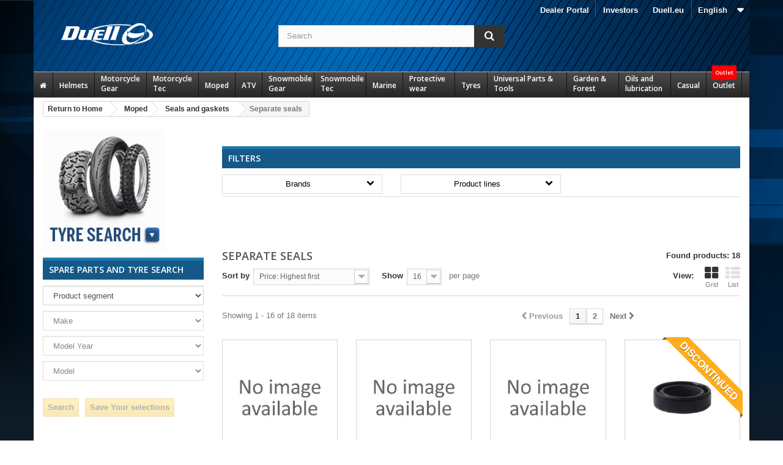

--- FILE ---
content_type: text/html; charset=utf-8
request_url: https://www.duell.se/af/en/231-packboxar-separata
body_size: 776950
content:
<!DOCTYPE HTML>
<!--[if lt IE 7]> <html class="no-js lt-ie9 lt-ie8 lt-ie7" lang="en-us"><![endif]-->
<!--[if IE 7]><html class="no-js lt-ie9 lt-ie8 ie7" lang="en-us"><![endif]-->
<!--[if IE 8]><html class="no-js lt-ie9 ie8" lang="en-us"><![endif]-->
<!--[if gt IE 8]> <html class="no-js ie9" lang="en-us"><![endif]-->
<html lang="en-us">
  <head>
    <meta charset="utf-8" />
    <title>Separate seals | Duell</title>
    
    
<script data-keepinline="true">
    var ajaxGetProductUrl = '//www.duell.se/af/en/module/cdc_googletagmanager/async';
    var ajaxShippingEvent = 1;
    var ajaxPaymentEvent = 1;

/* datalayer */
dataLayer = window.dataLayer || [];
    let cdcDatalayer = {"pageCategory":"category","event":null,"ecommerce":{"currency":"SEK"}};
    dataLayer.push(cdcDatalayer);

/* call to GTM Tag */
(function(w,d,s,l,i){w[l]=w[l]||[];w[l].push({'gtm.start':
new Date().getTime(),event:'gtm.js'});var f=d.getElementsByTagName(s)[0],
j=d.createElement(s),dl=l!='dataLayer'?'&l='+l:'';j.async=true;j.src=
'https://www.googletagmanager.com/gtm.js?id='+i+dl;f.parentNode.insertBefore(j,f);
})(window,document,'script','dataLayer','GTM-TFST8FT');

/* async call to avoid cache system for dynamic data */
dataLayer.push({
  'event': 'datalayer_ready'
});
</script>
    <meta name="description" content=" | Duell" />
    <meta name="generator" content="PrestaShop" />
    <meta name="robots" content="index,follow" />
    <meta name="viewport" content="width=device-width, minimum-scale=0.25, maximum-scale=1.6, initial-scale=1.0" />
    <meta name="apple-mobile-web-app-capable" content="yes" />
    <link rel="icon" type="image/vnd.microsoft.icon" href="/af/img/favicon-2.ico?1760980143" />
    <link rel="shortcut icon" type="image/x-icon" href="/af/img/favicon-2.ico?1760980143" />
      <link rel="stylesheet" href="/af/themes/sdbc_jm/css/global.css?fmt=1631293936" type="text/css" media="all" />
      <link rel="stylesheet" href="/af/themes/sdbc_jm/css/autoload/highdpi.css?fmt=1431931709" type="text/css" media="all" />
      <link rel="stylesheet" href="/af/themes/sdbc_jm/css/autoload/responsive-tables.css?fmt=1431931709" type="text/css" media="all" />
      <link rel="stylesheet" href="/af/themes/sdbc_jm/css/autoload/uniform.default.css?fmt=1431931709" type="text/css" media="all" />
      <link rel="stylesheet" href="/af/themes/sdbc_jm/css/product_list.css?fmt=1630036510" type="text/css" media="all" />
      <link rel="stylesheet" href="/af/themes/sdbc_jm/css/category.css?fmt=1431931708" type="text/css" media="all" />
      <link rel="stylesheet" href="/af/themes/sdbc_jm/css/scenes.css?fmt=1431931708" type="text/css" media="all" />
      <link rel="stylesheet" href="/af/modules/dlcompatibles/css/compatibles.css?fmt=1608129412" type="text/css" media="all" />
      <link rel="stylesheet" href="/af/themes/sdbc_jm/css/modules/blocklanguages/blocklanguages.css?fmt=1438849695" type="text/css" media="all" />
      <link rel="stylesheet" href="/af/themes/sdbc_jm/css/modules/blocksearch/blocksearch.css?fmt=1438848404" type="text/css" media="all" />
      <link rel="stylesheet" href="/af/js/jquery/plugins/autocomplete/jquery.autocomplete.css?fmt=1448346676" type="text/css" media="all" />
      <link rel="stylesheet" href="/af/themes/sdbc_jm/css/modules/blockviewed/blockviewed.css?fmt=1431931708" type="text/css" media="all" />
      <link rel="stylesheet" href="/af/themes/sdbc_jm/css/modules/homefeatured/homefeatured.css?fmt=1431931708" type="text/css" media="all" />
      <link rel="stylesheet" href="/af/themes/sdbc_jm/css/modules/themeconfigurator/css/hooks.css?fmt=1701936825" type="text/css" media="all" />
      <link rel="stylesheet" href="/af/modules/ph_megamenu/css/font-awesome.css?fmt=1570698128" type="text/css" media="all" />
      <link rel="stylesheet" href="/af/themes/sdbc_jm/css/modules/ph_megamenu/css/ph_megamenu.css?fmt=1438849464" type="text/css" media="all" />
      <link rel="stylesheet" href="/af/modules/ph_megamenu/css/custom.css?fmt=1570698128" type="text/css" media="all" />
      <link rel="stylesheet" href="/af/js/jquery/ui/themes/base/jquery.ui.core.css?fmt=1448346671" type="text/css" media="all" />
      <link rel="stylesheet" href="/af/js/jquery/ui/themes/base/jquery.ui.slider.css?fmt=1448346671" type="text/css" media="all" />
      <link rel="stylesheet" href="/af/js/jquery/ui/themes/base/jquery.ui.theme.css?fmt=1448346671" type="text/css" media="all" />
      <link rel="stylesheet" href="/af/modules/amazzingfilter/css/front.css?fmt=1608129412" type="text/css" media="all" />
      <link rel="stylesheet" href="/af/modules/slidecaptcha/views/css/QapTcha.jquery16.css?fmt=1570698128" type="text/css" media="all" />
      <link rel="stylesheet" href="/af/modules/dlribbons/css/ribbons.css?fmt=1570698128" type="text/css" media="all" />
      <link rel="stylesheet" href="/af/modules/powerfulformgenerator/views/css/contact-form-enhanced.css?fmt=1570698128" type="text/css" media="all" />
      <link rel="stylesheet" href="/af/themes/sdbc_jm/css/contact-form.css?fmt=1570698128" type="text/css" media="all" />
      <link rel="stylesheet" href="/af/themes/sdbc_jm/css/modules/blocktopmenu/css/blocktopmenu.css?fmt=1431931709" type="text/css" media="all" />
      <link rel="stylesheet" href="/af/themes/sdbc_jm/css/custom/modules/blocktopmenu/blocktopmenu.css?fmt=1547455970" type="text/css" media="all" />
      <link rel="stylesheet" href="/af/themes/sdbc_jm/css/modules/blocktopmenu/css/superfish-modified.css?fmt=1570698128" type="text/css" media="all" />
                                   
                
                
        
                    
                
                    
                  
    
                    
    
            
        
                                 
                
                
        
                    
                
                    
                  
    
                    
    
            <style><!--
.footer-container #footer h4,
.footer-container #footer h4 a {color:#7ed4ff; font-size:14px; text-transform:uppercase;}
.footer-container #footer ul li a {text-shadow:none;}

.block_contact_infos .icon-map-marker,
.block_contact_infos .icon-phone,
.block_contact_infos .icon-envelope-alt,
.footer-container #footer #block_contact_infos > div ul li i {display:none !important;}
.footer-container #footer #block_contact_infos > div ul,
.footer-container #footer #block_contact_infos > div ul li {padding:0;}


.footer-container #footer #block_contact_infos {border:none !important;}


.restriction {padding:10px; text-align:center; color:red;}
--></style>

        
    


    <link href="/af/themes/sdbc_jm/css/custom.css?fmt=1741162576" rel="stylesheet" type="text/css" media="screen" />
<link href="/af/themes/sdbc_jm/css/stacktable.css?fmt=1595421916" rel="stylesheet" type="text/css" media="screen" />

    <script data-keepinline="true" src="https://ajax.googleapis.com/ajax/libs/jquery/1.11.3/jquery.min.js"></script><script type="text/javascript" src="/af/themes/sdbc_jm/js/stacktable.js?fmt=1594815626"></script>

    <link rel="stylesheet" href="https://fonts.googleapis.com/css?family=Open+Sans:300,600&amp;subset=latin,latin-ext" type="text/css" media="all" />
    <!--[if IE 8]>
    <script src="https://oss.maxcdn.com/libs/html5shiv/3.7.0/html5shiv.js"></script>
    <script src="https://oss.maxcdn.com/libs/respond.js/1.3.0/respond.min.js"></script>
    <![endif]-->
  </head>
  <body id="category" class="category category-231 category-packboxar-separata hide-right-column lang_en not-logged-in">
  
  
<!-- Google Tag Manager (noscript) -->
<noscript><iframe src="https://www.googletagmanager.com/ns.html?id=GTM-TFST8FT"
height="0" width="0" style="display:none;visibility:hidden"></iframe></noscript>
<!-- End Google Tag Manager (noscript) -->

          <div id="page">
      <div class="header-container">
        <header id="header">
          <div class="banner">
            <div class="container">
              <div class="row">
                
              </div>
            </div>
          </div>
          <div class="nav">
            <div class="container">
              <div class="row">
                <nav><!-- Block languages module -->
	<div id="languages-block-top" class="languages-block">
														<div class="current">
					<span>English</span>
				</div>
							<ul id="first-languages" class="languages-block_ul toogle_content">
							<li >
																				<a href="https://www.duell.se/af/sv/231-packboxar-separata" title="Svenska (Swedish)">
															<span>Svenska</span>
									</a>
								</li>
							<li class="selected">
										<span>English</span>
								</li>
					</ul>
	</div>
<!-- /Block languages module -->
	<!-- Menu -->
	<div id="block_top_menu" class="sf-contener clearfix col-lg-12">
		<div class="cat-title">Categories</div>
		<ul class="sf-menu clearfix menu-content">
			<li><a href="https://investors.duell.eu/en/" onclick="return !window.open(this.href);" title="Investors">Investors</a></li>
<li><a href="https://duell.eu/" title="Duell.eu">Duell.eu</a></li>

					</ul>
	</div>
	<!--/ Menu -->
                             
                
                
        
                    
                
                    
                  
    
                    
    
            <div class="custom_nav_link"><a href="https://www.duell.se/af/index.php?controller=authentication&back=my-account">Dealer Portal</a></div>
        
                                 
                
                
        
                    
                
                    
                  
    
                    
    
        
    </nav>
              </div>
            </div>
          </div>
          <div class="top">
            <div class="container">
              <div class="row">
                <div id="header_logo">
                  <a href="https://www.duell.se/af/" title="Duell">
                    <img class="logo img-responsive" src="https://www.duell.se/af/img/sdbc-logo-1577946891.jpg" alt="Duell" width="150" height="36"/>
                  </a>
                </div>
                <!-- Block search module TOP -->

<div id="search_block_top" class="col-sm-4 clearfix search_block">
	<form id="searchbox" method="get" action="//www.duell.se/af/en/search" >
		<input type="hidden" name="controller" value="search" />
		<input type="hidden" name="orderby" value="position" />
		<input type="hidden" name="orderway" value="desc" />
		<input class="search_query form-control" type="text" id="search_query_top" name="search_query" placeholder="Search" value="" />
		<button type="submit" name="submit_search" class="btn btn-default button-search">
			<span>Search</span>
		</button>
	</form>
</div>
<!-- /Block search module TOP -->
<div class="ph_megamenu_mobile_toggle container">
	<a href="#" class="show_megamenu"><i class="fa fa-bars"></i>Show menu</a>
	<a href="#" class="hide_megamenu"><i class="fa fa-times"></i>Hide menu</a>
</div>
<div id="ph_megamenu_wrapper" class="clearBoth container">
	<nav role="navigation">
		<ul id="ph_megamenu" class="ph_megamenu">
							<li class="menu_link_20 with-icon  ">
					<a href="/af/index.php" title="Home AF">
													<i class="fa fa-home"></i>
												
						<span class="hide">Home AF</span>

											</a>
					
					
					
					
					
               
					
					
										

				</li>
							<li class="menu_link_22  ">
					<a href="/af/en/1081-helmets" title="Helmets">
												
						<span class="">Helmets</span>

											</a>
					
					
					
					
					
               
											<ul class="ph-dropdown-categories dropdown">
		<li class="dropdown_cat_14">
		<a href="https://www.duell.se/af/en/14-tillbehor-hjalm">
			Accessories, helmets
		</a>
		
				<ul class="dropdown">
						<li class="dropdown_cat_child_16">
				<a href="https://www.duell.se/af/en/16-tillbehor-intercom-system">
					Accessories, Head sets
				</a>
				
									<ul class="dropdown">
											</ul>
							</li>
						<li class="dropdown_cat_child_17">
				<a href="https://www.duell.se/af/en/17-actionkameror">
					Action cameras
				</a>
				
									<ul class="dropdown">
											</ul>
							</li>
						<li class="dropdown_cat_child_2284">
				<a href="https://www.duell.se/af/en/2284-hjalmskotsel">
					Helmet Care
				</a>
				
									<ul class="dropdown">
											</ul>
							</li>
						<li class="dropdown_cat_child_1082">
				<a href="https://www.duell.se/af/en/1082-hjalmlysen">
					Helmetlight
				</a>
				
									<ul class="dropdown">
											</ul>
							</li>
						<li class="dropdown_cat_child_15">
				<a href="https://www.duell.se/af/en/15-intercom-system">
					Intercom systems
				</a>
				
									<ul class="dropdown">
											</ul>
							</li>
						<li class="dropdown_cat_child_1093">
				<a href="https://www.duell.se/af/en/1093-mx-och-adv-skarmar">
					MX and ADV peaks
				</a>
				
									<ul class="dropdown">
											</ul>
							</li>
						<li class="dropdown_cat_child_1094">
				<a href="https://www.duell.se/af/en/1094-reservdelar-hjalmar">
					Spareparts, helmets
				</a>
				
									<ul class="dropdown">
											</ul>
							</li>
						<li class="dropdown_cat_child_1090">
				<a href="https://www.duell.se/af/en/1090-visir">
					Visors
				</a>
				
									<ul class="dropdown">
											</ul>
							</li>
					</ul>
			</li>
		<li class="dropdown_cat_2373">
		<a href="https://www.duell.se/af/en/2373-adventure-hjalmar">
			Adventure helmets
		</a>
		
				<ul class="dropdown">
					</ul>
			</li>
		<li class="dropdown_cat_1091">
		<a href="https://www.duell.se/af/en/1091-huvor-masker-och-buffar">
			Balaclavas
		</a>
		
				<ul class="dropdown">
					</ul>
			</li>
		<li class="dropdown_cat_1084">
		<a href="https://www.duell.se/af/en/1084-oppningsbara-hjalmar">
			Flip-Up Helmets
		</a>
		
				<ul class="dropdown">
					</ul>
			</li>
		<li class="dropdown_cat_1087">
		<a href="https://www.duell.se/af/en/1087-integral-hjalmar">
			Full Face Helmets
		</a>
		
				<ul class="dropdown">
					</ul>
			</li>
		<li class="dropdown_cat_1088">
		<a href="https://www.duell.se/af/en/1088-jet-hjalmar">
			Jet Helmets
		</a>
		
				<ul class="dropdown">
					</ul>
			</li>
		<li class="dropdown_cat_1089">
		<a href="https://www.duell.se/af/en/1089-junior-hjalmar">
			Junior Helmets
		</a>
		
				<ul class="dropdown">
					</ul>
			</li>
		<li class="dropdown_cat_1092">
		<a href="https://www.duell.se/af/en/1092-offroad-hjalmar">
			Offroad helmets
		</a>
		
				<ul class="dropdown">
					</ul>
			</li>
		<li class="dropdown_cat_2847">
		<a href="https://www.duell.se/af/en/2847-snoskoterhjalmar">
			Snowmobile Helmets
		</a>
		
				<ul class="dropdown">
					</ul>
			</li>
	</ul><!-- .ph-dropdown-categories -->
					
					
										

				</li>
							<li class="menu_link_23  ">
					<a href="/af/en/5-motorcycle-gear" title="Motorcycle Gear">
												
						<span class="">Motorcycle Gear</span>

											</a>
					
					
					
					
					
               
											<ul class="ph-dropdown-categories dropdown">
		<li class="dropdown_cat_98">
		<a href="https://www.duell.se/af/en/98-stovlar-offroad">
			Boots Offroad
		</a>
		
				<ul class="dropdown">
						<li class="dropdown_cat_child_99">
				<a href="https://www.duell.se/af/en/99-stovlar">
					Boots
				</a>
				
									<ul class="dropdown">
											</ul>
							</li>
						<li class="dropdown_cat_child_100">
				<a href="https://www.duell.se/af/en/100-resevdelar">
					Spareparts
				</a>
				
									<ul class="dropdown">
											</ul>
							</li>
					</ul>
			</li>
		<li class="dropdown_cat_34">
		<a href="https://www.duell.se/af/en/34-stovlar-skor-onroad">
			Boots/Shoes Onroad
		</a>
		
				<ul class="dropdown">
						<li class="dropdown_cat_child_37">
				<a href="https://www.duell.se/af/en/37-stovlar">
					Boots
				</a>
				
									<ul class="dropdown">
											</ul>
							</li>
						<li class="dropdown_cat_child_38">
				<a href="https://www.duell.se/af/en/38-skor">
					Shoes
				</a>
				
									<ul class="dropdown">
											</ul>
							</li>
						<li class="dropdown_cat_child_39">
				<a href="https://www.duell.se/af/en/39-reservdelar">
					Spare parts
				</a>
				
									<ul class="dropdown">
											</ul>
							</li>
					</ul>
			</li>
		<li class="dropdown_cat_96">
		<a href="https://www.duell.se/af/en/96-jackor-enduro">
			Enduro jackets
		</a>
		
				<ul class="dropdown">
					</ul>
			</li>
		<li class="dropdown_cat_97">
		<a href="https://www.duell.se/af/en/97-byxor-enduro">
			Enduro pants
		</a>
		
				<ul class="dropdown">
					</ul>
			</li>
		<li class="dropdown_cat_101">
		<a href="https://www.duell.se/af/en/101-handskar-offroad">
			Gloves Offroad
		</a>
		
				<ul class="dropdown">
					</ul>
			</li>
		<li class="dropdown_cat_33">
		<a href="https://www.duell.se/af/en/33-handskar-onroad">
			Gloves Onroad
		</a>
		
				<ul class="dropdown">
						<li class="dropdown_cat_child_1363">
				<a href="https://www.duell.se/af/en/1363-handskar-med-membran">
					Gloves with membrane
				</a>
				
									<ul class="dropdown">
											</ul>
							</li>
						<li class="dropdown_cat_child_1362">
				<a href="https://www.duell.se/af/en/1362-skinnhandskar">
					Leather gloves
				</a>
				
									<ul class="dropdown">
											</ul>
							</li>
						<li class="dropdown_cat_child_1364">
				<a href="https://www.duell.se/af/en/1364-korta-handskar">
					Short Gloves
				</a>
				
									<ul class="dropdown">
											</ul>
							</li>
					</ul>
			</li>
		<li class="dropdown_cat_91">
		<a href="https://www.duell.se/af/en/91-goggles-offroad">
			Goggles Offroad
		</a>
		
				<ul class="dropdown">
						<li class="dropdown_cat_child_92">
				<a href="https://www.duell.se/af/en/92-goggles">
					Goggles
				</a>
				
									<ul class="dropdown">
											</ul>
							</li>
						<li class="dropdown_cat_child_1873">
				<a href="https://www.duell.se/af/en/1873-linser-och-reservdelar">
					Lenses and spareparts
				</a>
				
									<ul class="dropdown">
											</ul>
							</li>
					</ul>
			</li>
		<li class="dropdown_cat_20">
		<a href="https://www.duell.se/af/en/20-goggles-onroad">
			Goggles Onroad
		</a>
		
				<ul class="dropdown">
					</ul>
			</li>
		<li class="dropdown_cat_21">
		<a href="https://www.duell.se/af/en/21-jackor-onroad">
			Jackets Onroad
		</a>
		
				<ul class="dropdown">
						<li class="dropdown_cat_child_22">
				<a href="https://www.duell.se/af/en/22-jackor-med-membran">
					Jackets with membrane
				</a>
				
									<ul class="dropdown">
											</ul>
							</li>
						<li class="dropdown_cat_child_24">
				<a href="https://www.duell.se/af/en/24-skinnjackor-vastar">
					Leather jackets &amp; vests
				</a>
				
									<ul class="dropdown">
											</ul>
							</li>
						<li class="dropdown_cat_child_23">
				<a href="https://www.duell.se/af/en/23-textiljackor">
					Light jackets
				</a>
				
									<ul class="dropdown">
											</ul>
							</li>
					</ul>
			</li>
		<li class="dropdown_cat_94">
		<a href="https://www.duell.se/af/en/94-trojor-mx">
			Jerseys MX
		</a>
		
				<ul class="dropdown">
					</ul>
			</li>
		<li class="dropdown_cat_29">
		<a href="https://www.duell.se/af/en/29-skinnstall">
			Leather suits
		</a>
		
				<ul class="dropdown">
						<li class="dropdown_cat_child_30">
				<a href="https://www.duell.se/af/en/30-skinnstall">
					Leather suits
				</a>
				
									<ul class="dropdown">
											</ul>
							</li>
						<li class="dropdown_cat_child_851">
				<a href="https://www.duell.se/af/en/851-knapuckar">
					Sliders
				</a>
				
									<ul class="dropdown">
											</ul>
							</li>
					</ul>
			</li>
		<li class="dropdown_cat_32">
		<a href="https://www.duell.se/af/en/32-ovrig-personlig-utrustning">
			Other clothes
		</a>
		
				<ul class="dropdown">
					</ul>
			</li>
		<li class="dropdown_cat_95">
		<a href="https://www.duell.se/af/en/95-byxor-mx">
			Pants MX
		</a>
		
				<ul class="dropdown">
					</ul>
			</li>
		<li class="dropdown_cat_25">
		<a href="https://www.duell.se/af/en/25-byxor-onroad">
			Pants Onroad
		</a>
		
				<ul class="dropdown">
						<li class="dropdown_cat_child_28">
				<a href="https://www.duell.se/af/en/28-skinnbyxor">
					Leather pants
				</a>
				
									<ul class="dropdown">
											</ul>
							</li>
						<li class="dropdown_cat_child_27">
				<a href="https://www.duell.se/af/en/27-textilbyxor-jeans">
					Light driving pants / Jeans
				</a>
				
									<ul class="dropdown">
											</ul>
							</li>
						<li class="dropdown_cat_child_26">
				<a href="https://www.duell.se/af/en/26-byxor-med-membran">
					Pants with membrane
				</a>
				
									<ul class="dropdown">
											</ul>
							</li>
					</ul>
			</li>
		<li class="dropdown_cat_31">
		<a href="https://www.duell.se/af/en/31-regnklader">
			Rain wear
		</a>
		
				<ul class="dropdown">
					</ul>
			</li>
	</ul><!-- .ph-dropdown-categories -->
					
					
										

				</li>
							<li class="menu_link_24  ">
					<a href="/af/en/1987-motorcycle-tec" title="Motorcycle Tec">
												
						<span class="">Motorcycle Tec</span>

											</a>
					
					
					
					
					
               
											<ul class="ph-dropdown-categories dropdown">
		<li class="dropdown_cat_2236">
		<a href="https://www.duell.se/af/en/2236-lager">
			Bearings
		</a>
		
				<ul class="dropdown">
						<li class="dropdown_cat_child_2237">
				<a href="https://www.duell.se/af/en/2237-styrlager">
					Steering bearings
				</a>
				
									<ul class="dropdown">
											</ul>
							</li>
						<li class="dropdown_cat_child_2238">
				<a href="https://www.duell.se/af/en/2238-universella-lager">
					Universal bearings
				</a>
				
									<ul class="dropdown">
											</ul>
							</li>
					</ul>
			</li>
		<li class="dropdown_cat_2203">
		<a href="https://www.duell.se/af/en/2203-bromsar-och-koppling">
			Brake and Clutch handling
		</a>
		
				<ul class="dropdown">
						<li class="dropdown_cat_child_2208">
				<a href="https://www.duell.se/af/en/2208-reparationskit">
					Brake repairkits
				</a>
				
									<ul class="dropdown">
											</ul>
							</li>
						<li class="dropdown_cat_child_2210">
				<a href="https://www.duell.se/af/en/2210-vatskebehallare-fasten">
					Brake reservoirs and accessories
				</a>
				
									<ul class="dropdown">
											</ul>
							</li>
						<li class="dropdown_cat_child_2209">
				<a href="https://www.duell.se/af/en/2209-bromscylindrar">
					Brakecalibers master/slave
				</a>
				
									<ul class="dropdown">
											</ul>
							</li>
						<li class="dropdown_cat_child_2206">
				<a href="https://www.duell.se/af/en/2206-bromsskivor">
					Brakediscs
				</a>
				
									<ul class="dropdown">
											</ul>
							</li>
						<li class="dropdown_cat_child_2207">
				<a href="https://www.duell.se/af/en/2207-bromsslangar-kopplingar">
					Brakehoses and adapters
				</a>
				
									<ul class="dropdown">
											</ul>
							</li>
						<li class="dropdown_cat_child_2299">
				<a href="https://www.duell.se/af/en/2299-bromsljus-kontakt">
					Brakelight switch
				</a>
				
									<ul class="dropdown">
											</ul>
							</li>
						<li class="dropdown_cat_child_2204">
				<a href="https://www.duell.se/af/en/2204-bromsbelagg">
					Brakepads
				</a>
				
									<ul class="dropdown">
											</ul>
							</li>
						<li class="dropdown_cat_child_2205">
				<a href="https://www.duell.se/af/en/2205-bromsbackar">
					Brakeshoes
				</a>
				
									<ul class="dropdown">
											</ul>
							</li>
						<li class="dropdown_cat_child_2031">
				<a href="https://www.duell.se/af/en/2031-kopplingsanda-slavcylindrar">
					Clutch master/slave cylinders
				</a>
				
									<ul class="dropdown">
											</ul>
							</li>
						<li class="dropdown_cat_child_2211">
				<a href="https://www.duell.se/af/en/2211-ovriga-bromsdelar">
					Other brake components
				</a>
				
									<ul class="dropdown">
											</ul>
							</li>
					</ul>
			</li>
		<li class="dropdown_cat_2306">
		<a href="https://www.duell.se/af/en/2306-vaskor">
			Cases &amp; Bags
		</a>
		
				<ul class="dropdown">
						<li class="dropdown_cat_child_2317">
				<a href="https://www.duell.se/af/en/2317-tillbehor-och-reservdelar-for-vaskor">
					Accessories and spare parts for cases
				</a>
				
									<ul class="dropdown">
											</ul>
							</li>
						<li class="dropdown_cat_child_2310">
				<a href="https://www.duell.se/af/en/2310-harda-vaskor">
					Hard cases
				</a>
				
									<ul class="dropdown">
											</ul>
							</li>
						<li class="dropdown_cat_child_2307">
				<a href="https://www.duell.se/af/en/2307-skinnvaskor">
					Leather bags
				</a>
				
									<ul class="dropdown">
											</ul>
							</li>
						<li class="dropdown_cat_child_2316">
				<a href="https://www.duell.se/af/en/2316-skinnvaskors-fastsattningssats">
					Leatherbag mounting set
				</a>
				
									<ul class="dropdown">
											</ul>
							</li>
						<li class="dropdown_cat_child_2315">
				<a href="https://www.duell.se/af/en/2315-monteringssatser-pakethallare">
					Mounting brackets &amp; racks
				</a>
				
									<ul class="dropdown">
											</ul>
							</li>
						<li class="dropdown_cat_child_2312">
				<a href="https://www.duell.se/af/en/2312-ovriga-vaskor">
					Other bags
				</a>
				
									<ul class="dropdown">
											</ul>
							</li>
						<li class="dropdown_cat_child_2309">
				<a href="https://www.duell.se/af/en/2309-sadelvaskor">
					Saddle bags
				</a>
				
									<ul class="dropdown">
											</ul>
							</li>
						<li class="dropdown_cat_child_2311">
				<a href="https://www.duell.se/af/en/2311-mjuka-vaskor">
					Soft bags
				</a>
				
									<ul class="dropdown">
											</ul>
							</li>
						<li class="dropdown_cat_child_2308">
				<a href="https://www.duell.se/af/en/2308-tankvaskor">
					Tank Bags
				</a>
				
									<ul class="dropdown">
											</ul>
							</li>
					</ul>
			</li>
		<li class="dropdown_cat_2080">
		<a href="https://www.duell.se/af/en/2080-kylsystem">
			Cooling system
		</a>
		
				<ul class="dropdown">
						<li class="dropdown_cat_child_2081">
				<a href="https://www.duell.se/af/en/2081-kylare">
					Radiators
				</a>
				
									<ul class="dropdown">
											</ul>
							</li>
					</ul>
			</li>
		<li class="dropdown_cat_2313">
		<a href="https://www.duell.se/af/en/2313-custom-accessories">
			Custom accessories
		</a>
		
				<ul class="dropdown">
					</ul>
			</li>
		<li class="dropdown_cat_2176">
		<a href="https://www.duell.se/af/en/2176-dekaler-dekalkit">
			Decals and decalkits
		</a>
		
				<ul class="dropdown">
						<li class="dropdown_cat_child_2181">
				<a href="https://www.duell.se/af/en/2181-modellspecifika-dekaler">
					Decalkits by model
				</a>
				
									<ul class="dropdown">
											</ul>
							</li>
						<li class="dropdown_cat_child_2185">
				<a href="https://www.duell.se/af/en/2185-ovriga-dekalkit">
					Other decalkits
				</a>
				
									<ul class="dropdown">
											</ul>
							</li>
						<li class="dropdown_cat_child_2183">
				<a href="https://www.duell.se/af/en/2183-nummerplatsbakgrund-tavlingssiffror">
					Racenumbers and backrouds
				</a>
				
									<ul class="dropdown">
											</ul>
							</li>
						<li class="dropdown_cat_child_2182">
				<a href="https://www.duell.se/af/en/2182-falgdekaler">
					Rim strips
				</a>
				
									<ul class="dropdown">
											</ul>
							</li>
						<li class="dropdown_cat_child_2180">
				<a href="https://www.duell.se/af/en/2180-tankskydd">
					Tankpads
				</a>
				
									<ul class="dropdown">
											</ul>
							</li>
						<li class="dropdown_cat_child_2184">
				<a href="https://www.duell.se/af/en/2184-universala-dekalkit">
					Universal decals
				</a>
				
									<ul class="dropdown">
											</ul>
							</li>
					</ul>
			</li>
		<li class="dropdown_cat_2050">
		<a href="https://www.duell.se/af/en/2050-elsystem">
			Electrical system
		</a>
		
				<ul class="dropdown">
						<li class="dropdown_cat_child_2058">
				<a href="https://www.duell.se/af/en/2058-tandning-laddning">
					Ignition and charging
				</a>
				
									<ul class="dropdown">
											</ul>
							</li>
						<li class="dropdown_cat_child_2298">
				<a href="https://www.duell.se/af/en/2298-stromlas">
					Ignition switch
				</a>
				
									<ul class="dropdown">
											</ul>
							</li>
						<li class="dropdown_cat_child_2065">
				<a href="https://www.duell.se/af/en/2065-lampor-blinkers-och-reflexs">
					Lightning, winkers and reflexs
				</a>
				
									<ul class="dropdown">
											</ul>
							</li>
						<li class="dropdown_cat_child_2072">
				<a href="https://www.duell.se/af/en/2072-matare">
					Meters and cauges
				</a>
				
									<ul class="dropdown">
											</ul>
							</li>
						<li class="dropdown_cat_child_2051">
				<a href="https://www.duell.se/af/en/2051-start">
					Starting system
				</a>
				
									<ul class="dropdown">
											</ul>
							</li>
					</ul>
			</li>
		<li class="dropdown_cat_1988">
		<a href="https://www.duell.se/af/en/1988-motor">
			Engine
		</a>
		
				<ul class="dropdown">
						<li class="dropdown_cat_child_2028">
				<a href="https://www.duell.se/af/en/2028-koppling">
					Clutch
				</a>
				
									<ul class="dropdown">
											</ul>
							</li>
						<li class="dropdown_cat_child_1994">
				<a href="https://www.duell.se/af/en/1994-vevaxlar">
					Crankshaft
				</a>
				
									<ul class="dropdown">
											</ul>
							</li>
						<li class="dropdown_cat_child_2007">
				<a href="https://www.duell.se/af/en/2007-cylinder">
					Cylinder
				</a>
				
									<ul class="dropdown">
											</ul>
							</li>
						<li class="dropdown_cat_child_2015">
				<a href="https://www.duell.se/af/en/2015-topplock">
					Cylinderhead
				</a>
				
									<ul class="dropdown">
											</ul>
							</li>
						<li class="dropdown_cat_child_1999">
				<a href="https://www.duell.se/af/en/1999-tatningar-och-lager">
					Gaskets and Bearings
				</a>
				
									<ul class="dropdown">
											</ul>
							</li>
						<li class="dropdown_cat_child_2033">
				<a href="https://www.duell.se/af/en/2033-ovriga-motordelar">
					Other engine parts
				</a>
				
									<ul class="dropdown">
											</ul>
							</li>
						<li class="dropdown_cat_child_1989">
				<a href="https://www.duell.se/af/en/1989-kolvar">
					Pistons
				</a>
				
									<ul class="dropdown">
											</ul>
							</li>
						<li class="dropdown_cat_child_2022">
				<a href="https://www.duell.se/af/en/2022-vattenpump">
					Waterpump
				</a>
				
									<ul class="dropdown">
											</ul>
							</li>
					</ul>
			</li>
		<li class="dropdown_cat_2089">
		<a href="https://www.duell.se/af/en/2089-avgasror">
			Exhaust system
		</a>
		
				<ul class="dropdown">
						<li class="dropdown_cat_child_2096">
				<a href="https://www.duell.se/af/en/2096-ljuddamparfasten">
					Exhaust brackets
				</a>
				
									<ul class="dropdown">
											</ul>
							</li>
						<li class="dropdown_cat_child_2095">
				<a href="https://www.duell.se/af/en/2095-packningar">
					Exhaust gaskets
				</a>
				
									<ul class="dropdown">
											</ul>
							</li>
						<li class="dropdown_cat_child_2092">
				<a href="https://www.duell.se/af/en/2092-krokar">
					Front pipes
				</a>
				
									<ul class="dropdown">
											</ul>
							</li>
						<li class="dropdown_cat_child_2090">
				<a href="https://www.duell.se/af/en/2090-komplett-avgassystem">
					Full exhaust system
				</a>
				
									<ul class="dropdown">
											</ul>
							</li>
						<li class="dropdown_cat_child_2093">
				<a href="https://www.duell.se/af/en/2093-midpipes">
					Midpipes
				</a>
				
									<ul class="dropdown">
											</ul>
							</li>
						<li class="dropdown_cat_child_2094">
				<a href="https://www.duell.se/af/en/2094-ljudamparull">
					Muffler packing
				</a>
				
									<ul class="dropdown">
											</ul>
							</li>
						<li class="dropdown_cat_child_2091">
				<a href="https://www.duell.se/af/en/2091-ljuddampare">
					Silencers
				</a>
				
									<ul class="dropdown">
											</ul>
							</li>
						<li class="dropdown_cat_child_2097">
				<a href="https://www.duell.se/af/en/2097-reservdelar-tillbehor">
					Spare parts and accessories
				</a>
				
									<ul class="dropdown">
											</ul>
							</li>
					</ul>
			</li>
		<li class="dropdown_cat_2098">
		<a href="https://www.duell.se/af/en/2098-filter">
			Filters
		</a>
		
				<ul class="dropdown">
						<li class="dropdown_cat_child_2102">
				<a href="https://www.duell.se/af/en/2102-tvattlock">
					Airbox covers
				</a>
				
									<ul class="dropdown">
											</ul>
							</li>
						<li class="dropdown_cat_child_2100">
				<a href="https://www.duell.se/af/en/2100-luftfilter">
					Airfilters
				</a>
				
									<ul class="dropdown">
											</ul>
							</li>
						<li class="dropdown_cat_child_2101">
				<a href="https://www.duell.se/af/en/2101-branslefilter">
					Fuel Filters
				</a>
				
									<ul class="dropdown">
											</ul>
							</li>
						<li class="dropdown_cat_child_2099">
				<a href="https://www.duell.se/af/en/2099-oljefilter">
					Oilfilters
				</a>
				
									<ul class="dropdown">
											</ul>
							</li>
					</ul>
			</li>
		<li class="dropdown_cat_2123">
		<a href="https://www.duell.se/af/en/2123-chassit-och-plast">
			Frame and fairing
		</a>
		
				<ul class="dropdown">
						<li class="dropdown_cat_child_2173">
				<a href="https://www.duell.se/af/en/2173-bultar-bultserier">
					Bolts and fasteners
				</a>
				
									<ul class="dropdown">
											</ul>
							</li>
						<li class="dropdown_cat_child_2147">
				<a href="https://www.duell.se/af/en/2147-kapor-och-vingar-street">
					Fairings and spoilers street
				</a>
				
									<ul class="dropdown">
											</ul>
							</li>
						<li class="dropdown_cat_child_2130">
				<a href="https://www.duell.se/af/en/2130-stankskydd">
					Fenders
				</a>
				
									<ul class="dropdown">
											</ul>
							</li>
						<li class="dropdown_cat_child_2153">
				<a href="https://www.duell.se/af/en/2153-fotpinnar">
					Footrests
				</a>
				
									<ul class="dropdown">
											</ul>
							</li>
						<li class="dropdown_cat_child_2135">
				<a href="https://www.duell.se/af/en/2135-gaffelbensskydd">
					Fork protectors
				</a>
				
									<ul class="dropdown">
											</ul>
							</li>
						<li class="dropdown_cat_child_2148">
				<a href="https://www.duell.se/af/en/2148-stankskydd-kedjeskydd">
					Huggers/Undertails/Chainguards
				</a>
				
									<ul class="dropdown">
											</ul>
							</li>
						<li class="dropdown_cat_child_2136">
				<a href="https://www.duell.se/af/en/2136-launch-control">
					Launch control
				</a>
				
									<ul class="dropdown">
											</ul>
							</li>
						<li class="dropdown_cat_child_2145">
				<a href="https://www.duell.se/af/en/2145-reg-plats-hallare">
					License supports
				</a>
				
									<ul class="dropdown">
											</ul>
							</li>
						<li class="dropdown_cat_child_2129">
				<a href="https://www.duell.se/af/en/2129-framlampor">
					Light masks
				</a>
				
									<ul class="dropdown">
											</ul>
							</li>
						<li class="dropdown_cat_child_2133">
				<a href="https://www.duell.se/af/en/2133-nummerplatar">
					Numberplates
				</a>
				
									<ul class="dropdown">
											</ul>
							</li>
						<li class="dropdown_cat_child_2175">
				<a href="https://www.duell.se/af/en/2175-ovriga-chassidelar">
					Other frame parts
				</a>
				
									<ul class="dropdown">
											</ul>
							</li>
						<li class="dropdown_cat_child_2137">
				<a href="https://www.duell.se/af/en/2137-ovriga-plastdelar">
					Other plastic parts
				</a>
				
									<ul class="dropdown">
											</ul>
							</li>
						<li class="dropdown_cat_child_2131">
				<a href="https://www.duell.se/af/en/2131-plastkit">
					Plastic kits
				</a>
				
									<ul class="dropdown">
											</ul>
							</li>
						<li class="dropdown_cat_child_2146">
				<a href="https://www.duell.se/af/en/2146-crashpads-hasplatar">
					Protection / Guards
				</a>
				
									<ul class="dropdown">
											</ul>
							</li>
						<li class="dropdown_cat_child_2134">
				<a href="https://www.duell.se/af/en/2134-kylvingar">
					Radiator scoops
				</a>
				
									<ul class="dropdown">
											</ul>
							</li>
						<li class="dropdown_cat_child_2162">
				<a href="https://www.duell.se/af/en/2162-sadlar">
					Seat
				</a>
				
									<ul class="dropdown">
											</ul>
							</li>
						<li class="dropdown_cat_child_2132">
				<a href="https://www.duell.se/af/en/2132-sidopaneler">
					Sidepanels
				</a>
				
									<ul class="dropdown">
											</ul>
							</li>
						<li class="dropdown_cat_child_2138">
				<a href="https://www.duell.se/af/en/2138-vindskydd">
					Windshields
				</a>
				
									<ul class="dropdown">
											</ul>
							</li>
					</ul>
			</li>
		<li class="dropdown_cat_2036">
		<a href="https://www.duell.se/af/en/2036-branslesystem">
			Fuel management
		</a>
		
				<ul class="dropdown">
						<li class="dropdown_cat_child_2040">
				<a href="https://www.duell.se/af/en/2040-forgasare">
					Carburetors
				</a>
				
									<ul class="dropdown">
											</ul>
							</li>
						<li class="dropdown_cat_child_2037">
				<a href="https://www.duell.se/af/en/2037-bransletillforsel">
					Fuel Management
				</a>
				
									<ul class="dropdown">
											</ul>
							</li>
						<li class="dropdown_cat_child_2295">
				<a href="https://www.duell.se/af/en/2295-bransletank-och-reservdelar">
					Fueltanks and spareparts
				</a>
				
									<ul class="dropdown">
											</ul>
							</li>
						<li class="dropdown_cat_child_2303">
				<a href="https://www.duell.se/af/en/2303-membran">
					Reeds and reed valves
				</a>
				
									<ul class="dropdown">
											</ul>
							</li>
					</ul>
			</li>
		<li class="dropdown_cat_2103">
		<a href="https://www.duell.se/af/en/2103-styren-cockpit">
			Handling and control
		</a>
		
				<ul class="dropdown">
						<li class="dropdown_cat_child_2113">
				<a href="https://www.duell.se/af/en/2113-vajrar">
					Cables
				</a>
				
									<ul class="dropdown">
											</ul>
							</li>
						<li class="dropdown_cat_child_2104">
				<a href="https://www.duell.se/af/en/2104-styrartiklar">
					Handlebar
				</a>
				
									<ul class="dropdown">
											</ul>
							</li>
						<li class="dropdown_cat_child_2120">
				<a href="https://www.duell.se/af/en/2120-speglar">
					Mirrors
				</a>
				
									<ul class="dropdown">
											</ul>
							</li>
					</ul>
			</li>
		<li class="dropdown_cat_59">
		<a href="https://www.duell.se/af/en/59-las-sakerhet">
			Locks
		</a>
		
				<ul class="dropdown">
						<li class="dropdown_cat_child_2242">
				<a href="https://www.duell.se/af/en/2242-ankare">
					Anchors
				</a>
				
									<ul class="dropdown">
											</ul>
							</li>
						<li class="dropdown_cat_child_2241">
				<a href="https://www.duell.se/af/en/2241-kattinglas-och-kattingar">
					Chain locks and Chains
				</a>
				
									<ul class="dropdown">
											</ul>
							</li>
						<li class="dropdown_cat_child_2244">
				<a href="https://www.duell.se/af/en/2244-skivbromslas-och-hanglas">
					Disklocks and Padlocks
				</a>
				
									<ul class="dropdown">
											</ul>
							</li>
						<li class="dropdown_cat_child_2247">
				<a href="https://www.duell.se/af/en/2247-lastillbehor">
					Lock accessories
				</a>
				
									<ul class="dropdown">
											</ul>
							</li>
						<li class="dropdown_cat_child_2243">
				<a href="https://www.duell.se/af/en/2243-bygellas">
					U-Locks
				</a>
				
									<ul class="dropdown">
											</ul>
							</li>
					</ul>
			</li>
		<li class="dropdown_cat_2289">
		<a href="https://www.duell.se/af/en/2289-mobiltelefon-gps-och-kameratillbehor">
			Mobilephone,  Gps and Camera accessories
		</a>
		
				<ul class="dropdown">
						<li class="dropdown_cat_child_2292">
				<a href="https://www.duell.se/af/en/2292-kameratillbehor">
					Camera accessories
				</a>
				
									<ul class="dropdown">
											</ul>
							</li>
						<li class="dropdown_cat_child_2291">
				<a href="https://www.duell.se/af/en/2291-gps-och-navigering">
					GPS and navigation
				</a>
				
									<ul class="dropdown">
											</ul>
							</li>
						<li class="dropdown_cat_child_2290">
				<a href="https://www.duell.se/af/en/2290-mobiltelefon">
					Mobiletelephone
				</a>
				
									<ul class="dropdown">
											</ul>
							</li>
					</ul>
			</li>
		<li class="dropdown_cat_1139">
		<a href="https://www.duell.se/af/en/1139-mc-bandsats">
			Snowbike kits
		</a>
		
				<ul class="dropdown">
						<li class="dropdown_cat_child_1741">
				<a href="https://www.duell.se/af/en/1741-mp-bandsats-fastsattningar">
					Snowbike adaptor kits
				</a>
				
									<ul class="dropdown">
											</ul>
							</li>
						<li class="dropdown_cat_child_1739">
				<a href="https://www.duell.se/af/en/1739-mc-bandsats">
					Snowbike kits
				</a>
				
									<ul class="dropdown">
											</ul>
							</li>
					</ul>
			</li>
		<li class="dropdown_cat_2212">
		<a href="https://www.duell.se/af/en/2212-fjadring">
			Suspension
		</a>
		
				<ul class="dropdown">
						<li class="dropdown_cat_child_2218">
				<a href="https://www.duell.se/af/en/2218-framgaffel">
					Front suspension
				</a>
				
									<ul class="dropdown">
											</ul>
							</li>
						<li class="dropdown_cat_child_2223">
				<a href="https://www.duell.se/af/en/2223-lankage">
					Linkage
				</a>
				
									<ul class="dropdown">
											</ul>
							</li>
						<li class="dropdown_cat_child_2213">
				<a href="https://www.duell.se/af/en/2213-stotdampare">
					Rear shocks
				</a>
				
									<ul class="dropdown">
											</ul>
							</li>
						<li class="dropdown_cat_child_2226">
				<a href="https://www.duell.se/af/en/2226-svingarm">
					Swing arm
				</a>
				
									<ul class="dropdown">
											</ul>
							</li>
					</ul>
			</li>
		<li class="dropdown_cat_2186">
		<a href="https://www.duell.se/af/en/2186-kedjor-drev">
			Transmission
		</a>
		
				<ul class="dropdown">
						<li class="dropdown_cat_child_2201">
				<a href="https://www.duell.se/af/en/2201-kedjestyrare-kedjerullor">
					Chain rollers, slides &amp; guides
				</a>
				
									<ul class="dropdown">
											</ul>
							</li>
						<li class="dropdown_cat_child_2187">
				<a href="https://www.duell.se/af/en/2187-kedjor-415">
					Chains 415
				</a>
				
									<ul class="dropdown">
											</ul>
							</li>
						<li class="dropdown_cat_child_2188">
				<a href="https://www.duell.se/af/en/2188-kedjor-420">
					Chains 420
				</a>
				
									<ul class="dropdown">
											</ul>
							</li>
						<li class="dropdown_cat_child_2189">
				<a href="https://www.duell.se/af/en/2189-kedjor-428">
					Chains 428
				</a>
				
									<ul class="dropdown">
											</ul>
							</li>
						<li class="dropdown_cat_child_2190">
				<a href="https://www.duell.se/af/en/2190-kedjor-520">
					Chains 520
				</a>
				
									<ul class="dropdown">
											</ul>
							</li>
						<li class="dropdown_cat_child_2191">
				<a href="https://www.duell.se/af/en/2191-kedjor-525">
					Chains 525
				</a>
				
									<ul class="dropdown">
											</ul>
							</li>
						<li class="dropdown_cat_child_2192">
				<a href="https://www.duell.se/af/en/2192-kedjor-530">
					Chains 530
				</a>
				
									<ul class="dropdown">
											</ul>
							</li>
						<li class="dropdown_cat_child_2193">
				<a href="https://www.duell.se/af/en/2193-kedjor-532">
					Chains 532
				</a>
				
									<ul class="dropdown">
											</ul>
							</li>
						<li class="dropdown_cat_child_2194">
				<a href="https://www.duell.se/af/en/2194-kedjor-630">
					Chains 630
				</a>
				
									<ul class="dropdown">
											</ul>
							</li>
						<li class="dropdown_cat_child_2195">
				<a href="https://www.duell.se/af/en/2195-kedjor-632">
					Chains 632
				</a>
				
									<ul class="dropdown">
											</ul>
							</li>
						<li class="dropdown_cat_child_2200">
				<a href="https://www.duell.se/af/en/2200-drivpaket">
					Chains and sprockets
				</a>
				
									<ul class="dropdown">
											</ul>
							</li>
						<li class="dropdown_cat_child_2196">
				<a href="https://www.duell.se/af/en/2196-ovriga-kedjor">
					Chains, other
				</a>
				
									<ul class="dropdown">
											</ul>
							</li>
						<li class="dropdown_cat_child_2197">
				<a href="https://www.duell.se/af/en/2197-kedjelas">
					Connecting links
				</a>
				
									<ul class="dropdown">
											</ul>
							</li>
						<li class="dropdown_cat_child_2296">
				<a href="https://www.duell.se/af/en/2296-drivrem-och-tillbehor">
					Drive belts and accessories
				</a>
				
									<ul class="dropdown">
											</ul>
							</li>
						<li class="dropdown_cat_child_2198">
				<a href="https://www.duell.se/af/en/2198-framdrev">
					Front sprockets
				</a>
				
									<ul class="dropdown">
											</ul>
							</li>
						<li class="dropdown_cat_child_2301">
				<a href="https://www.duell.se/af/en/2301-other-accessories">
					Other accessories
				</a>
				
									<ul class="dropdown">
											</ul>
							</li>
						<li class="dropdown_cat_child_2199">
				<a href="https://www.duell.se/af/en/2199-bakdrev">
					Rear sprockets
				</a>
				
									<ul class="dropdown">
											</ul>
							</li>
					</ul>
			</li>
		<li class="dropdown_cat_2229">
		<a href="https://www.duell.se/af/en/2229-hjul-tillbehor">
			Wheels and components
		</a>
		
				<ul class="dropdown">
						<li class="dropdown_cat_child_2230">
				<a href="https://www.duell.se/af/en/2230-kompletta-hjul">
					Complete wheels
				</a>
				
									<ul class="dropdown">
											</ul>
							</li>
						<li class="dropdown_cat_child_2232">
				<a href="https://www.duell.se/af/en/2232-ekersatser">
					Spokes
				</a>
				
									<ul class="dropdown">
											</ul>
							</li>
						<li class="dropdown_cat_child_2235">
				<a href="https://www.duell.se/af/en/2235-hjullager">
					Wheel bearing kits
				</a>
				
									<ul class="dropdown">
											</ul>
							</li>
						<li class="dropdown_cat_child_2233">
				<a href="https://www.duell.se/af/en/2233-reservdelar-till-hjul">
					Wheel components
				</a>
				
									<ul class="dropdown">
											</ul>
							</li>
						<li class="dropdown_cat_child_2231">
				<a href="https://www.duell.se/af/en/2231-falgbanor">
					Wheel rims
				</a>
				
									<ul class="dropdown">
											</ul>
							</li>
					</ul>
			</li>
	</ul><!-- .ph-dropdown-categories -->
					
					
										

				</li>
							<li class="menu_link_25  ">
					<a href="/af/en/192-moped" title="Moped">
												
						<span class="">Moped</span>

											</a>
					
					
					
					
					
               
											<ul class="ph-dropdown-categories dropdown">
		<li class="dropdown_cat_285">
		<a href="https://www.duell.se/af/en/285-bromsar">
			Brake
		</a>
		
				<ul class="dropdown">
						<li class="dropdown_cat_child_289">
				<a href="https://www.duell.se/af/en/289-luftningsskruvar-for-bromsok">
					Airscrew for brakes
				</a>
				
									<ul class="dropdown">
											</ul>
							</li>
						<li class="dropdown_cat_child_290">
				<a href="https://www.duell.se/af/en/290-banjobultrar">
					Banjo bolts
				</a>
				
									<ul class="dropdown">
											</ul>
							</li>
						<li class="dropdown_cat_child_2369">
				<a href="https://www.duell.se/af/en/2369-bromsok">
					Brake caliper
				</a>
				
									<ul class="dropdown">
											</ul>
							</li>
						<li class="dropdown_cat_child_2370">
				<a href="https://www.duell.se/af/en/2370-bromscylindrar">
					Brake cylinders
				</a>
				
									<ul class="dropdown">
											</ul>
							</li>
						<li class="dropdown_cat_child_287">
				<a href="https://www.duell.se/af/en/287-bromsskivor">
					Brake discs
				</a>
				
									<ul class="dropdown">
											</ul>
							</li>
						<li class="dropdown_cat_child_286">
				<a href="https://www.duell.se/af/en/286-bromsbelagg">
					Brake pads
				</a>
				
									<ul class="dropdown">
											</ul>
							</li>
						<li class="dropdown_cat_child_288">
				<a href="https://www.duell.se/af/en/288-reparationssats-for-bromsok">
					Rebuil kit for brakes
				</a>
				
									<ul class="dropdown">
											</ul>
							</li>
					</ul>
			</li>
		<li class="dropdown_cat_237">
		<a href="https://www.duell.se/af/en/237-forgasare-och-filter">
			Carburetors and filters
		</a>
		
				<ul class="dropdown">
						<li class="dropdown_cat_child_241">
				<a href="https://www.duell.se/af/en/241-luftfilter">
					Air filters
				</a>
				
									<ul class="dropdown">
											</ul>
							</li>
						<li class="dropdown_cat_child_239">
				<a href="https://www.duell.se/af/en/239-reservdelar-forgasare">
					Carburator accessories
				</a>
				
									<ul class="dropdown">
											</ul>
							</li>
						<li class="dropdown_cat_child_238">
				<a href="https://www.duell.se/af/en/238-forgasare">
					Carburators
				</a>
				
									<ul class="dropdown">
											</ul>
							</li>
						<li class="dropdown_cat_child_244">
				<a href="https://www.duell.se/af/en/244-bransleslangar">
					Fuel hoses
				</a>
				
									<ul class="dropdown">
											</ul>
							</li>
						<li class="dropdown_cat_child_243">
				<a href="https://www.duell.se/af/en/243-branslekranar">
					Fuel taps
				</a>
				
									<ul class="dropdown">
											</ul>
							</li>
						<li class="dropdown_cat_child_245">
				<a href="https://www.duell.se/af/en/245-manuella-och-el-choke">
					Hand and electic chokes
				</a>
				
									<ul class="dropdown">
											</ul>
							</li>
						<li class="dropdown_cat_child_240">
				<a href="https://www.duell.se/af/en/240-munstycken">
					Jets
				</a>
				
									<ul class="dropdown">
											</ul>
							</li>
						<li class="dropdown_cat_child_242">
				<a href="https://www.duell.se/af/en/242-oljefilter">
					Oil filters
				</a>
				
									<ul class="dropdown">
											</ul>
							</li>
					</ul>
			</li>
		<li class="dropdown_cat_314">
		<a href="https://www.duell.se/af/en/314-chassi-delar">
			Chassi parts
		</a>
		
				<ul class="dropdown">
						<li class="dropdown_cat_child_317">
				<a href="https://www.duell.se/af/en/317-skarmar">
					Fenders
				</a>
				
									<ul class="dropdown">
											</ul>
							</li>
						<li class="dropdown_cat_child_318">
				<a href="https://www.duell.se/af/en/318-fotstod">
					Foot pegs
				</a>
				
									<ul class="dropdown">
											</ul>
							</li>
						<li class="dropdown_cat_child_320">
				<a href="https://www.duell.se/af/en/320-lyktor">
					Lights
				</a>
				
									<ul class="dropdown">
											</ul>
							</li>
						<li class="dropdown_cat_child_321">
				<a href="https://www.duell.se/af/en/321-speglar">
					Mirrors
				</a>
				
									<ul class="dropdown">
											</ul>
							</li>
						<li class="dropdown_cat_child_319">
				<a href="https://www.duell.se/af/en/319-sadeloverdrag">
					Saddle covers
				</a>
				
									<ul class="dropdown">
											</ul>
							</li>
						<li class="dropdown_cat_child_315">
				<a href="https://www.duell.se/af/en/315-stotdamppare">
					Shock absorbers
				</a>
				
									<ul class="dropdown">
											</ul>
							</li>
						<li class="dropdown_cat_child_316">
				<a href="https://www.duell.se/af/en/316-sidostod">
					Side stands
				</a>
				
									<ul class="dropdown">
											</ul>
							</li>
						<li class="dropdown_cat_child_324">
				<a href="https://www.duell.se/af/en/324-tanklock">
					Tank caps
				</a>
				
									<ul class="dropdown">
											</ul>
							</li>
						<li class="dropdown_cat_child_323">
				<a href="https://www.duell.se/af/en/323-hjulaxlar-muttrar">
					Wheelshafts, nuts and rods
				</a>
				
									<ul class="dropdown">
											</ul>
							</li>
					</ul>
			</li>
		<li class="dropdown_cat_246">
		<a href="https://www.duell.se/af/en/246-eldelar">
			Electrical parts
		</a>
		
				<ul class="dropdown">
						<li class="dropdown_cat_child_248">
				<a href="https://www.duell.se/af/en/248-cdi-enheter">
					CDI-units
				</a>
				
									<ul class="dropdown">
											</ul>
							</li>
						<li class="dropdown_cat_child_249">
				<a href="https://www.duell.se/af/en/249-cdi-enheter-utan-utan-varvtalsbegransning">
					CDI-units without limiters
				</a>
				
									<ul class="dropdown">
											</ul>
							</li>
						<li class="dropdown_cat_child_253">
				<a href="https://www.duell.se/af/en/253-kondensatorer">
					Condensators
				</a>
				
									<ul class="dropdown">
											</ul>
							</li>
						<li class="dropdown_cat_child_254">
				<a href="https://www.duell.se/af/en/254-spetsar">
					Contact point
				</a>
				
									<ul class="dropdown">
											</ul>
							</li>
						<li class="dropdown_cat_child_258">
				<a href="https://www.duell.se/af/en/258-tandkabel">
					Ignition cables
				</a>
				
									<ul class="dropdown">
											</ul>
							</li>
						<li class="dropdown_cat_child_259">
				<a href="https://www.duell.se/af/en/259-tandspolar">
					Ignition coils
				</a>
				
									<ul class="dropdown">
											</ul>
							</li>
						<li class="dropdown_cat_child_322">
				<a href="https://www.duell.se/af/en/322-stromlas-brytare">
					Ignition locks / switches
				</a>
				
									<ul class="dropdown">
											</ul>
							</li>
						<li class="dropdown_cat_child_260">
				<a href="https://www.duell.se/af/en/260-tandenheter">
					Ignition-CDI units
				</a>
				
									<ul class="dropdown">
											</ul>
							</li>
						<li class="dropdown_cat_child_262">
				<a href="https://www.duell.se/af/en/262-belysnings-motstand">
					Light resistors
				</a>
				
									<ul class="dropdown">
											</ul>
							</li>
						<li class="dropdown_cat_child_261">
				<a href="https://www.duell.se/af/en/261-belysningsspole">
					Lightning poles
				</a>
				
									<ul class="dropdown">
											</ul>
							</li>
						<li class="dropdown_cat_child_257">
				<a href="https://www.duell.se/af/en/257-stator-pick-up">
					Pick up coils
				</a>
				
									<ul class="dropdown">
											</ul>
							</li>
						<li class="dropdown_cat_child_250">
				<a href="https://www.duell.se/af/en/250-primarspole">
					Primary coli
				</a>
				
									<ul class="dropdown">
											</ul>
							</li>
						<li class="dropdown_cat_child_252">
				<a href="https://www.duell.se/af/en/252-varvtalsbegransare">
					RPM limitors
				</a>
				
									<ul class="dropdown">
											</ul>
							</li>
						<li class="dropdown_cat_child_255">
				<a href="https://www.duell.se/af/en/255-startmotorer">
					Starters
				</a>
				
									<ul class="dropdown">
											</ul>
							</li>
						<li class="dropdown_cat_child_256">
				<a href="https://www.duell.se/af/en/256-startrela">
					Starting rele
				</a>
				
									<ul class="dropdown">
											</ul>
							</li>
						<li class="dropdown_cat_child_247">
				<a href="https://www.duell.se/af/en/247-stator">
					Stators
				</a>
				
									<ul class="dropdown">
											</ul>
							</li>
						<li class="dropdown_cat_child_251">
				<a href="https://www.duell.se/af/en/251-voltregulatorer">
					Voltage regulators
				</a>
				
									<ul class="dropdown">
											</ul>
							</li>
					</ul>
			</li>
		<li class="dropdown_cat_335">
		<a href="https://www.duell.se/af/en/335-avgassystem">
			Exhaust pipes
		</a>
		
				<ul class="dropdown">
						<li class="dropdown_cat_child_337">
				<a href="https://www.duell.se/af/en/337-moed-avgasror">
					Exhausts for moped
				</a>
				
									<ul class="dropdown">
											</ul>
							</li>
						<li class="dropdown_cat_child_336">
				<a href="https://www.duell.se/af/en/336-skoter-avgasror">
					Exhausts for scooters
				</a>
				
									<ul class="dropdown">
											</ul>
							</li>
						<li class="dropdown_cat_child_338">
				<a href="https://www.duell.se/af/en/338-ljuddampare">
					Silencers
				</a>
				
									<ul class="dropdown">
											</ul>
							</li>
					</ul>
			</li>
		<li class="dropdown_cat_306">
		<a href="https://www.duell.se/af/en/306-manovrering">
			Handling-Controls
		</a>
		
				<ul class="dropdown">
						<li class="dropdown_cat_child_309">
				<a href="https://www.duell.se/af/en/309-bromsstag">
					Brake rods
				</a>
				
									<ul class="dropdown">
											</ul>
							</li>
						<li class="dropdown_cat_child_310">
				<a href="https://www.duell.se/af/en/310-handtag">
					Grips
				</a>
				
									<ul class="dropdown">
											</ul>
							</li>
						<li class="dropdown_cat_child_312">
				<a href="https://www.duell.se/af/en/312-styren">
					Handlebars
				</a>
				
									<ul class="dropdown">
											</ul>
							</li>
						<li class="dropdown_cat_child_313">
				<a href="https://www.duell.se/af/en/313-signalhorn">
					Horns
				</a>
				
									<ul class="dropdown">
											</ul>
							</li>
						<li class="dropdown_cat_child_307">
				<a href="https://www.duell.se/af/en/307-grepp">
					Levers
				</a>
				
									<ul class="dropdown">
											</ul>
							</li>
						<li class="dropdown_cat_child_311">
				<a href="https://www.duell.se/af/en/311-ljusomkopplare">
					Light switches
				</a>
				
									<ul class="dropdown">
											</ul>
							</li>
						<li class="dropdown_cat_child_308">
				<a href="https://www.duell.se/af/en/308-pedaler">
					Pedals
				</a>
				
									<ul class="dropdown">
											</ul>
							</li>
					</ul>
			</li>
		<li class="dropdown_cat_1933">
		<a href="https://www.duell.se/af/en/1933-las-sakerhet">
			Locks
		</a>
		
				<ul class="dropdown">
						<li class="dropdown_cat_child_2249">
				<a href="https://www.duell.se/af/en/2249-ankare">
					Anchors
				</a>
				
									<ul class="dropdown">
											</ul>
							</li>
						<li class="dropdown_cat_child_2248">
				<a href="https://www.duell.se/af/en/2248-kattinglas-och-kattingar">
					Chain locks and Chains
				</a>
				
									<ul class="dropdown">
											</ul>
							</li>
						<li class="dropdown_cat_child_2256">
				<a href="https://www.duell.se/af/en/2256-skivbromslas-och-hanglas">
					Disklocks and Padlocks
				</a>
				
									<ul class="dropdown">
											</ul>
							</li>
						<li class="dropdown_cat_child_2254">
				<a href="https://www.duell.se/af/en/2254-lastillbehor">
					Lock accessories
				</a>
				
									<ul class="dropdown">
											</ul>
							</li>
						<li class="dropdown_cat_child_2255">
				<a href="https://www.duell.se/af/en/2255-bygellas">
					U-Locks
				</a>
				
									<ul class="dropdown">
											</ul>
							</li>
					</ul>
			</li>
		<li class="dropdown_cat_205">
		<a href="https://www.duell.se/af/en/205-motordelar">
			Motor parts
		</a>
		
				<ul class="dropdown">
						<li class="dropdown_cat_child_215">
				<a href="https://www.duell.se/af/en/215-kamaxel-delar">
					Cam shafts - Parts
				</a>
				
									<ul class="dropdown">
											</ul>
							</li>
						<li class="dropdown_cat_child_209">
				<a href="https://www.duell.se/af/en/209-kolcbultsclips">
					Circlips
				</a>
				
									<ul class="dropdown">
											</ul>
							</li>
						<li class="dropdown_cat_child_208">
				<a href="https://www.duell.se/af/en/208-vevstaksats">
					Connecting rod kits
				</a>
				
									<ul class="dropdown">
											</ul>
							</li>
						<li class="dropdown_cat_child_217">
				<a href="https://www.duell.se/af/en/217-ramlager-och-packboxar">
					Crank bearings and seals
				</a>
				
									<ul class="dropdown">
											</ul>
							</li>
						<li class="dropdown_cat_child_207">
				<a href="https://www.duell.se/af/en/207-vevpartier">
					Crank shafts
				</a>
				
									<ul class="dropdown">
											</ul>
							</li>
						<li class="dropdown_cat_child_218">
				<a href="https://www.duell.se/af/en/218-cylindrar-och-cylinderkits">
					Cylinder kits
				</a>
				
									<ul class="dropdown">
											</ul>
							</li>
						<li class="dropdown_cat_child_223">
				<a href="https://www.duell.se/af/en/223-topplock">
					Cylinder tops
				</a>
				
									<ul class="dropdown">
											</ul>
							</li>
						<li class="dropdown_cat_child_210">
				<a href="https://www.duell.se/af/en/210-motorlager-satser">
					Engine bearing kits
				</a>
				
									<ul class="dropdown">
											</ul>
							</li>
						<li class="dropdown_cat_child_211">
				<a href="https://www.duell.se/af/en/211-motor-skruvsatser">
					Engine-screws
				</a>
				
									<ul class="dropdown">
											</ul>
							</li>
						<li class="dropdown_cat_child_228">
				<a href="https://www.duell.se/af/en/228-svanghjulsmutter">
					Flywheel nuts
				</a>
				
									<ul class="dropdown">
											</ul>
							</li>
						<li class="dropdown_cat_child_227">
				<a href="https://www.duell.se/af/en/227-svanghjulskilar">
					Flywheel wedges
				</a>
				
									<ul class="dropdown">
											</ul>
							</li>
						<li class="dropdown_cat_child_214">
				<a href="https://www.duell.se/af/en/214-kolvbultslager">
					Needle bearings
				</a>
				
									<ul class="dropdown">
											</ul>
							</li>
						<li class="dropdown_cat_child_229">
				<a href="https://www.duell.se/af/en/229-oljepumpar">
					Oil pump
				</a>
				
									<ul class="dropdown">
											</ul>
							</li>
						<li class="dropdown_cat_child_216">
				<a href="https://www.duell.se/af/en/216-pinnbultar">
					Pin Bolts
				</a>
				
									<ul class="dropdown">
											</ul>
							</li>
						<li class="dropdown_cat_child_213">
				<a href="https://www.duell.se/af/en/213-kolvringar">
					Piston rings
				</a>
				
									<ul class="dropdown">
											</ul>
							</li>
						<li class="dropdown_cat_child_212">
				<a href="https://www.duell.se/af/en/212-kolvar">
					Pistons
				</a>
				
									<ul class="dropdown">
											</ul>
							</li>
						<li class="dropdown_cat_child_206">
				<a href="https://www.duell.se/af/en/206-kylare">
					Radiators
				</a>
				
									<ul class="dropdown">
											</ul>
							</li>
						<li class="dropdown_cat_child_226">
				<a href="https://www.duell.se/af/en/226-strat-delar">
					Starter parts
				</a>
				
									<ul class="dropdown">
											</ul>
							</li>
						<li class="dropdown_cat_child_224">
				<a href="https://www.duell.se/af/en/224-termostat">
					Thermostats
				</a>
				
									<ul class="dropdown">
											</ul>
							</li>
						<li class="dropdown_cat_child_225">
				<a href="https://www.duell.se/af/en/225-vettenpumps-reparationssatser">
					Waterpump rebuildkits
				</a>
				
									<ul class="dropdown">
											</ul>
							</li>
					</ul>
			</li>
		<li class="dropdown_cat_230">
		<a href="https://www.duell.se/af/en/230-packningar">
			Seals and gaskets
		</a>
		
				<ul class="dropdown">
						<li class="dropdown_cat_child_233">
				<a href="https://www.duell.se/af/en/233-motor-oljetatningssatser">
					Engine sealkits
				</a>
				
									<ul class="dropdown">
											</ul>
							</li>
						<li class="dropdown_cat_child_234">
				<a href="https://www.duell.se/af/en/234-avgaspackningar">
					Exhaust gaskets
				</a>
				
									<ul class="dropdown">
											</ul>
							</li>
						<li class="dropdown_cat_child_235">
				<a href="https://www.duell.se/af/en/235-fullstandiga-packningssatser">
					Full gasket kits
				</a>
				
									<ul class="dropdown">
											</ul>
							</li>
						<li class="dropdown_cat_child_232">
				<a href="https://www.duell.se/af/en/232-separata-packningar">
					Separate gaskets
				</a>
				
									<ul class="dropdown">
											</ul>
							</li>
						<li class="dropdown_cat_child_231">
				<a href="https://www.duell.se/af/en/231-packboxar-separata">
					Separate seals
				</a>
				
									<ul class="dropdown">
											</ul>
							</li>
						<li class="dropdown_cat_child_236">
				<a href="https://www.duell.se/af/en/236-ovre-packningsatser">
					Top gasketkits
				</a>
				
									<ul class="dropdown">
											</ul>
							</li>
					</ul>
			</li>
		<li class="dropdown_cat_278">
		<a href="https://www.duell.se/af/en/278-drev-och-kedjor">
			Sprockets and chains
		</a>
		
				<ul class="dropdown">
						<li class="dropdown_cat_child_284">
				<a href="https://www.duell.se/af/en/284-lager">
					Bearings
				</a>
				
									<ul class="dropdown">
											</ul>
							</li>
						<li class="dropdown_cat_child_283">
				<a href="https://www.duell.se/af/en/283-kejespannare">
					Chain tensioners
				</a>
				
									<ul class="dropdown">
											</ul>
							</li>
						<li class="dropdown_cat_child_282">
				<a href="https://www.duell.se/af/en/282-kedjor">
					Chains
				</a>
				
									<ul class="dropdown">
											</ul>
							</li>
						<li class="dropdown_cat_child_279">
				<a href="https://www.duell.se/af/en/279-framdrev">
					Front sprockets
				</a>
				
									<ul class="dropdown">
											</ul>
							</li>
						<li class="dropdown_cat_child_280">
				<a href="https://www.duell.se/af/en/280-bakdrev">
					Rear sprockets
				</a>
				
									<ul class="dropdown">
											</ul>
							</li>
						<li class="dropdown_cat_child_281">
				<a href="https://www.duell.se/af/en/281-drev-monterings-delar">
					Sprocket moutningparts
				</a>
				
									<ul class="dropdown">
											</ul>
							</li>
					</ul>
			</li>
		<li class="dropdown_cat_263">
		<a href="https://www.duell.se/af/en/263-transmission">
			Transmission
		</a>
		
				<ul class="dropdown">
						<li class="dropdown_cat_child_274">
				<a href="https://www.duell.se/af/en/274-variatorremmar">
					Belts
				</a>
				
									<ul class="dropdown">
											</ul>
							</li>
						<li class="dropdown_cat_child_266">
				<a href="https://www.duell.se/af/en/266-kopplingsklocka">
					Clutch bells
				</a>
				
									<ul class="dropdown">
											</ul>
							</li>
						<li class="dropdown_cat_child_265">
				<a href="https://www.duell.se/af/en/265-kopplingsfjadersatser">
					Clutch springs
				</a>
				
									<ul class="dropdown">
											</ul>
							</li>
						<li class="dropdown_cat_child_267">
				<a href="https://www.duell.se/af/en/267-lamellsatser">
					Clutchdisks/Springs
				</a>
				
									<ul class="dropdown">
											</ul>
							</li>
						<li class="dropdown_cat_child_264">
				<a href="https://www.duell.se/af/en/264-koppling">
					Clutches
				</a>
				
									<ul class="dropdown">
											</ul>
							</li>
						<li class="dropdown_cat_child_270">
				<a href="https://www.duell.se/af/en/270-drivpaket-koppling">
					Drive assy
				</a>
				
									<ul class="dropdown">
											</ul>
							</li>
						<li class="dropdown_cat_child_275">
				<a href="https://www.duell.se/af/en/275-variatorflans">
					Fixed half pully
				</a>
				
									<ul class="dropdown">
											</ul>
							</li>
						<li class="dropdown_cat_child_268">
				<a href="https://www.duell.se/af/en/268-kickaxel">
					Kick shafts
				</a>
				
									<ul class="dropdown">
											</ul>
							</li>
						<li class="dropdown_cat_child_277">
				<a href="https://www.duell.se/af/en/277-remskivor-torque-drive">
					Torqe drive
				</a>
				
									<ul class="dropdown">
											</ul>
							</li>
						<li class="dropdown_cat_child_276">
				<a href="https://www.duell.se/af/en/276-mottrycksfjadersatser">
					Torque spring sets
				</a>
				
									<ul class="dropdown">
											</ul>
							</li>
						<li class="dropdown_cat_child_271">
				<a href="https://www.duell.se/af/en/271-flaktvinge">
					Variator fan
				</a>
				
									<ul class="dropdown">
											</ul>
							</li>
						<li class="dropdown_cat_child_273">
				<a href="https://www.duell.se/af/en/273-variatorsats">
					Variator kits
				</a>
				
									<ul class="dropdown">
											</ul>
							</li>
						<li class="dropdown_cat_child_269">
				<a href="https://www.duell.se/af/en/269-variatorvikter">
					Variator roller sets
				</a>
				
									<ul class="dropdown">
											</ul>
							</li>
						<li class="dropdown_cat_child_272">
				<a href="https://www.duell.se/af/en/272-variatorer">
					Variators
				</a>
				
									<ul class="dropdown">
											</ul>
							</li>
					</ul>
			</li>
		<li class="dropdown_cat_325">
		<a href="https://www.duell.se/af/en/325-tuning">
			Tuning
		</a>
		
				<ul class="dropdown">
						<li class="dropdown_cat_child_327">
				<a href="https://www.duell.se/af/en/327-pedaler">
					Foot pegs
				</a>
				
									<ul class="dropdown">
											</ul>
							</li>
						<li class="dropdown_cat_child_329">
				<a href="https://www.duell.se/af/en/329-handtag">
					Grips
				</a>
				
									<ul class="dropdown">
											</ul>
							</li>
						<li class="dropdown_cat_child_328">
				<a href="https://www.duell.se/af/en/328-styren-och-tillbehor">
					Handlebars and accessories
				</a>
				
									<ul class="dropdown">
											</ul>
							</li>
						<li class="dropdown_cat_child_333">
				<a href="https://www.duell.se/af/en/333-handtag-broms-koppling">
					Levers
				</a>
				
									<ul class="dropdown">
											</ul>
							</li>
						<li class="dropdown_cat_child_330">
				<a href="https://www.duell.se/af/en/330-belysning">
					Lights
				</a>
				
									<ul class="dropdown">
											</ul>
							</li>
						<li class="dropdown_cat_child_332">
				<a href="https://www.duell.se/af/en/332-speglar">
					Mirrors
				</a>
				
									<ul class="dropdown">
											</ul>
							</li>
						<li class="dropdown_cat_child_326">
				<a href="https://www.duell.se/af/en/326-motorskydd">
					Motor shields
				</a>
				
									<ul class="dropdown">
											</ul>
							</li>
						<li class="dropdown_cat_child_334">
				<a href="https://www.duell.se/af/en/334-plastkit-och-dekaler">
					Plastic kits and decals
				</a>
				
									<ul class="dropdown">
											</ul>
							</li>
						<li class="dropdown_cat_child_331">
				<a href="https://www.duell.se/af/en/331-blinckers">
					Turn signals
				</a>
				
									<ul class="dropdown">
											</ul>
							</li>
					</ul>
			</li>
		<li class="dropdown_cat_291">
		<a href="https://www.duell.se/af/en/291-vajrar">
			Wires
		</a>
		
				<ul class="dropdown">
						<li class="dropdown_cat_child_300">
				<a href="https://www.duell.se/af/en/300-bromsvajer">
					Brake wires
				</a>
				
									<ul class="dropdown">
											</ul>
							</li>
						<li class="dropdown_cat_child_303">
				<a href="https://www.duell.se/af/en/303-vajerholje">
					Cable casing
				</a>
				
									<ul class="dropdown">
											</ul>
							</li>
						<li class="dropdown_cat_child_301">
				<a href="https://www.duell.se/af/en/301-universalvajrar">
					Inner wires
				</a>
				
									<ul class="dropdown">
											</ul>
							</li>
						<li class="dropdown_cat_child_298">
				<a href="https://www.duell.se/af/en/298-moped-frambromsvajer">
					Moped Front brake wires
				</a>
				
									<ul class="dropdown">
											</ul>
							</li>
						<li class="dropdown_cat_child_297">
				<a href="https://www.duell.se/af/en/297-moped-kopplingsvajer">
					Moped clutch cable
				</a>
				
									<ul class="dropdown">
											</ul>
							</li>
						<li class="dropdown_cat_child_299">
				<a href="https://www.duell.se/af/en/299-moped-hastighetsmatarvajer">
					Moped speedo cable
				</a>
				
									<ul class="dropdown">
											</ul>
							</li>
						<li class="dropdown_cat_child_296">
				<a href="https://www.duell.se/af/en/296-moped-gasvaijer">
					Moped throttle cable
				</a>
				
									<ul class="dropdown">
											</ul>
							</li>
						<li class="dropdown_cat_child_295">
				<a href="https://www.duell.se/af/en/295-skoter-bakbromsvajer">
					Scooter brake cable
				</a>
				
									<ul class="dropdown">
											</ul>
							</li>
						<li class="dropdown_cat_child_292">
				<a href="https://www.duell.se/af/en/292-skoter-hatighetsmatarvjrar">
					Scooter speedo cables
				</a>
				
									<ul class="dropdown">
											</ul>
							</li>
						<li class="dropdown_cat_child_294">
				<a href="https://www.duell.se/af/en/294-skoter-gasvajrar">
					Scooter throttle cables
				</a>
				
									<ul class="dropdown">
											</ul>
							</li>
						<li class="dropdown_cat_child_304">
				<a href="https://www.duell.se/af/en/304-vajer">
					Separate wires
				</a>
				
									<ul class="dropdown">
											</ul>
							</li>
						<li class="dropdown_cat_child_293">
				<a href="https://www.duell.se/af/en/293-hastighetsgivare">
					Speedometer drive
				</a>
				
									<ul class="dropdown">
											</ul>
							</li>
						<li class="dropdown_cat_child_302">
				<a href="https://www.duell.se/af/en/302-vajer-delar">
					Universal wire parts
				</a>
				
									<ul class="dropdown">
											</ul>
							</li>
						<li class="dropdown_cat_child_305">
				<a href="https://www.duell.se/af/en/305-tillbehor-vajer">
					Wire parts
				</a>
				
									<ul class="dropdown">
											</ul>
							</li>
					</ul>
			</li>
	</ul><!-- .ph-dropdown-categories -->
					
					
										

				</li>
							<li class="menu_link_26  ">
					<a href="/af/en/339-atv" title="ATV">
												
						<span class="">ATV</span>

											</a>
					
					
					
					
					
               
											<ul class="ph-dropdown-categories dropdown">
		<li class="dropdown_cat_398">
		<a href="https://www.duell.se/af/en/398-karossdelar-tillbehor">
			Body parts &amp; Accessories
		</a>
		
				<ul class="dropdown">
						<li class="dropdown_cat_child_1440">
				<a href="https://www.duell.se/af/en/1440-fram-bak-bagar">
					Bumpers
				</a>
				
									<ul class="dropdown">
											</ul>
							</li>
						<li class="dropdown_cat_child_401">
				<a href="https://www.duell.se/af/en/401-kapell">
					Covers
				</a>
				
									<ul class="dropdown">
											</ul>
							</li>
						<li class="dropdown_cat_child_2845">
				<a href="https://www.duell.se/af/en/2845-fotstod">
					Foot pegs
				</a>
				
									<ul class="dropdown">
											</ul>
							</li>
						<li class="dropdown_cat_child_2490">
				<a href="https://www.duell.se/af/en/2490-tanklock">
					Gas caps
				</a>
				
									<ul class="dropdown">
											</ul>
							</li>
						<li class="dropdown_cat_child_2838">
				<a href="https://www.duell.se/af/en/2838-halvdorrar-och-delar-till-oem-hytter">
					Half Doors and OEM cabin parts
				</a>
				
									<ul class="dropdown">
											</ul>
							</li>
						<li class="dropdown_cat_child_402">
				<a href="https://www.duell.se/af/en/402-speglar">
					Mirrors
				</a>
				
									<ul class="dropdown">
											</ul>
							</li>
						<li class="dropdown_cat_child_399">
				<a href="https://www.duell.se/af/en/399-skarmbreddare">
					Mudguard extenders
				</a>
				
									<ul class="dropdown">
											</ul>
							</li>
						<li class="dropdown_cat_child_400">
				<a href="https://www.duell.se/af/en/400-sadeloverdrag">
					Seat covers
				</a>
				
									<ul class="dropdown">
											</ul>
							</li>
						<li class="dropdown_cat_child_2202">
				<a href="https://www.duell.se/af/en/2202-hasplatar">
					Skid plates
				</a>
				
									<ul class="dropdown">
											</ul>
							</li>
					</ul>
			</li>
		<li class="dropdown_cat_403">
		<a href="https://www.duell.se/af/en/403-bromsdelar">
			Brake parts
		</a>
		
				<ul class="dropdown">
						<li class="dropdown_cat_child_2584">
				<a href="https://www.duell.se/af/en/2584-bromsokdelar">
					Brake caliper parts
				</a>
				
									<ul class="dropdown">
											</ul>
							</li>
						<li class="dropdown_cat_child_2491">
				<a href="https://www.duell.se/af/en/2491-bromscylindrar-delar">
					Brake cylinders &amp; parts
				</a>
				
									<ul class="dropdown">
											</ul>
							</li>
						<li class="dropdown_cat_child_405">
				<a href="https://www.duell.se/af/en/405-bromsskivor">
					Brake discs
				</a>
				
									<ul class="dropdown">
											</ul>
							</li>
						<li class="dropdown_cat_child_404">
				<a href="https://www.duell.se/af/en/404-bromsklossar-och-belagg">
					Brake pads &amp; shoes
				</a>
				
									<ul class="dropdown">
											</ul>
							</li>
					</ul>
			</li>
		<li class="dropdown_cat_2421">
		<a href="https://www.duell.se/af/en/2421-hytter-flaklock">
			Cabins &amp; Bed covers
		</a>
		
				<ul class="dropdown">
						<li class="dropdown_cat_child_2812">
				<a href="https://www.duell.se/af/en/2812-dfk-flaklock">
					DFK Bed covers
				</a>
				
									<ul class="dropdown">
											</ul>
							</li>
						<li class="dropdown_cat_child_2425">
				<a href="https://www.duell.se/af/en/2425-dfk-halvhytter">
					DFK Half cabins
				</a>
				
									<ul class="dropdown">
											</ul>
							</li>
						<li class="dropdown_cat_child_2422">
				<a href="https://www.duell.se/af/en/2422-dfk-varmehytter">
					DFK Heated cabins
				</a>
				
									<ul class="dropdown">
											</ul>
							</li>
						<li class="dropdown_cat_child_2423">
				<a href="https://www.duell.se/af/en/2423-dfk-reservdelar-tillbehor">
					DFK Spare parts &amp; Accessories
				</a>
				
									<ul class="dropdown">
											</ul>
							</li>
						<li class="dropdown_cat_child_2424">
				<a href="https://www.duell.se/af/en/2424-plexipaneler-for-oem-hytter">
					Plexi panels for OEM cabins
				</a>
				
									<ul class="dropdown">
											</ul>
							</li>
					</ul>
			</li>
		<li class="dropdown_cat_362">
		<a href="https://www.duell.se/af/en/362-boxar-och-vindskydd">
			Cargo boxes and windshields
		</a>
		
				<ul class="dropdown">
						<li class="dropdown_cat_child_365">
				<a href="https://www.duell.se/af/en/365-natkorgar">
					Baskets
				</a>
				
									<ul class="dropdown">
											</ul>
							</li>
						<li class="dropdown_cat_child_363">
				<a href="https://www.duell.se/af/en/363-harda-transportboxar">
					Hard cases
				</a>
				
									<ul class="dropdown">
											</ul>
							</li>
						<li class="dropdown_cat_child_366">
				<a href="https://www.duell.se/af/en/366-stallningar-och-tillbehor">
					Racks and accessories
				</a>
				
									<ul class="dropdown">
											</ul>
							</li>
						<li class="dropdown_cat_child_364">
				<a href="https://www.duell.se/af/en/364-mjuka-transportvaskor">
					Soft cases
				</a>
				
									<ul class="dropdown">
											</ul>
							</li>
						<li class="dropdown_cat_child_367">
				<a href="https://www.duell.se/af/en/367-vindskydd">
					Windshields
				</a>
				
									<ul class="dropdown">
											</ul>
							</li>
					</ul>
			</li>
		<li class="dropdown_cat_2492">
		<a href="https://www.duell.se/af/en/2492-chassidelar">
			Chassis parts
		</a>
		
				<ul class="dropdown">
						<li class="dropdown_cat_child_1234">
				<a href="https://www.duell.se/af/en/1234-a-armar">
					A-Arms
				</a>
				
									<ul class="dropdown">
											</ul>
							</li>
						<li class="dropdown_cat_child_386">
				<a href="https://www.duell.se/af/en/386-kulleder">
					Ball joints
				</a>
				
									<ul class="dropdown">
											</ul>
							</li>
						<li class="dropdown_cat_child_397">
				<a href="https://www.duell.se/af/en/397-vajrar">
					Cables
				</a>
				
									<ul class="dropdown">
											</ul>
							</li>
						<li class="dropdown_cat_child_2589">
				<a href="https://www.duell.se/af/en/2589-gasfjadrar-till-flak">
					Dump box gas shocks
				</a>
				
									<ul class="dropdown">
											</ul>
							</li>
						<li class="dropdown_cat_child_388">
				<a href="https://www.duell.se/af/en/388-framre-bararmsbussnings-lager-sats">
					Front A-arm bushing kits
				</a>
				
									<ul class="dropdown">
											</ul>
							</li>
						<li class="dropdown_cat_child_381">
				<a href="https://www.duell.se/af/en/381-hojningssatser">
					Lift kits
				</a>
				
									<ul class="dropdown">
											</ul>
							</li>
						<li class="dropdown_cat_child_389">
				<a href="https://www.duell.se/af/en/389-bakre-bararmsbussnings-lager-sats">
					Rear A-arm bushing kits
				</a>
				
									<ul class="dropdown">
											</ul>
							</li>
						<li class="dropdown_cat_child_390">
				<a href="https://www.duell.se/af/en/390-bussningssatser-till-bakswing">
					Rear swing bushing kits
				</a>
				
									<ul class="dropdown">
											</ul>
							</li>
						<li class="dropdown_cat_child_387">
				<a href="https://www.duell.se/af/en/387-styrleder">
					Rod ends
				</a>
				
									<ul class="dropdown">
											</ul>
							</li>
					</ul>
			</li>
		<li class="dropdown_cat_423">
		<a href="https://www.duell.se/af/en/423-variatordelar">
			Clutch parts
		</a>
		
				<ul class="dropdown">
						<li class="dropdown_cat_child_425">
				<a href="https://www.duell.se/af/en/425-variatorskyddstatning">
					Clutch cover gaskets
				</a>
				
									<ul class="dropdown">
											</ul>
							</li>
						<li class="dropdown_cat_child_418">
				<a href="https://www.duell.se/af/en/418-variatorkit">
					Clutch kits
				</a>
				
									<ul class="dropdown">
											</ul>
							</li>
						<li class="dropdown_cat_child_419">
				<a href="https://www.duell.se/af/en/419-reparationssatser-till-variator">
					Clutch rebuild kits
				</a>
				
									<ul class="dropdown">
											</ul>
							</li>
						<li class="dropdown_cat_child_422">
				<a href="https://www.duell.se/af/en/422-variatorfjadrar">
					Clutch springs
				</a>
				
									<ul class="dropdown">
											</ul>
							</li>
						<li class="dropdown_cat_child_424">
				<a href="https://www.duell.se/af/en/424-drivremmar">
					Drive belts
				</a>
				
									<ul class="dropdown">
											</ul>
							</li>
						<li class="dropdown_cat_child_421">
				<a href="https://www.duell.se/af/en/421-ovriga-variatordelar">
					Other clutch parts
				</a>
				
									<ul class="dropdown">
											</ul>
							</li>
					</ul>
			</li>
		<li class="dropdown_cat_2487">
		<a href="https://www.duell.se/af/en/2487-kyl-och-varmesystemdelar">
			Cooling &amp; Heating system parts
		</a>
		
				<ul class="dropdown">
						<li class="dropdown_cat_child_2839">
				<a href="https://www.duell.se/af/en/2839-kylaruppflyttningssatser">
					Radiator relocation kits
				</a>
				
									<ul class="dropdown">
											</ul>
							</li>
						<li class="dropdown_cat_child_2488">
				<a href="https://www.duell.se/af/en/2488-vattenpumpar-delar">
					Water pumps &amp; parts
				</a>
				
									<ul class="dropdown">
											</ul>
							</li>
					</ul>
			</li>
		<li class="dropdown_cat_368">
		<a href="https://www.duell.se/af/en/368-eldelar">
			Electric parts
		</a>
		
				<ul class="dropdown">
						<li class="dropdown_cat_child_2595">
				<a href="https://www.duell.se/af/en/2595-lufttemperatur-tryckgivare">
					Air temperature &amp; pressure sensors
				</a>
				
									<ul class="dropdown">
											</ul>
							</li>
						<li class="dropdown_cat_child_377">
				<a href="https://www.duell.se/af/en/377-kolplattor">
					Brush kits
				</a>
				
									<ul class="dropdown">
											</ul>
							</li>
						<li class="dropdown_cat_child_1059">
				<a href="https://www.duell.se/af/en/1059-ovriga-eldelar">
					Electic parts, others
				</a>
				
									<ul class="dropdown">
											</ul>
							</li>
						<li class="dropdown_cat_child_2597">
				<a href="https://www.duell.se/af/en/2597-avgas-syresensorer">
					Exhaust oxygen sensors
				</a>
				
									<ul class="dropdown">
											</ul>
							</li>
						<li class="dropdown_cat_child_371">
				<a href="https://www.duell.se/af/en/371-tandspolar-och-kablar">
					Ignition coils and cables
				</a>
				
									<ul class="dropdown">
											</ul>
							</li>
						<li class="dropdown_cat_child_1077">
				<a href="https://www.duell.se/af/en/1077-tandningslas">
					Ignition switches
				</a>
				
									<ul class="dropdown">
											</ul>
							</li>
						<li class="dropdown_cat_child_373">
				<a href="https://www.duell.se/af/en/373-nodstopp">
					Killswitches
				</a>
				
									<ul class="dropdown">
											</ul>
							</li>
						<li class="dropdown_cat_child_2596">
				<a href="https://www.duell.se/af/en/2596-knacksensorer">
					Knock sensors
				</a>
				
									<ul class="dropdown">
											</ul>
							</li>
						<li class="dropdown_cat_child_375">
				<a href="https://www.duell.se/af/en/375-belysning">
					Lights
				</a>
				
									<ul class="dropdown">
											</ul>
							</li>
						<li class="dropdown_cat_child_2852">
				<a href="https://www.duell.se/af/en/2852-varvtalsgivare">
					RPM sensors
				</a>
				
									<ul class="dropdown">
											</ul>
							</li>
						<li class="dropdown_cat_child_1742">
				<a href="https://www.duell.se/af/en/1742-baklampor">
					Rear lights
				</a>
				
									<ul class="dropdown">
											</ul>
							</li>
						<li class="dropdown_cat_child_376">
				<a href="https://www.duell.se/af/en/376-solenoider">
					Solenoids
				</a>
				
									<ul class="dropdown">
											</ul>
							</li>
						<li class="dropdown_cat_child_2593">
				<a href="https://www.duell.se/af/en/2593-hastighets-och-vaxelgivare">
					Speed and gear sensors
				</a>
				
									<ul class="dropdown">
											</ul>
							</li>
						<li class="dropdown_cat_child_369">
				<a href="https://www.duell.se/af/en/369-startmotorer">
					Starter motors
				</a>
				
									<ul class="dropdown">
											</ul>
							</li>
						<li class="dropdown_cat_child_1078">
				<a href="https://www.duell.se/af/en/1078-statorer">
					Stators
				</a>
				
									<ul class="dropdown">
											</ul>
							</li>
						<li class="dropdown_cat_child_374">
				<a href="https://www.duell.se/af/en/374-brytare">
					Switches
				</a>
				
									<ul class="dropdown">
											</ul>
							</li>
						<li class="dropdown_cat_child_2594">
				<a href="https://www.duell.se/af/en/2594-spjallages-och-vevaxelgivare">
					TPS and Crankshaft sensors
				</a>
				
									<ul class="dropdown">
											</ul>
							</li>
						<li class="dropdown_cat_child_372">
				<a href="https://www.duell.se/af/en/372-temperaturgivare">
					Temperature sensors
				</a>
				
									<ul class="dropdown">
											</ul>
							</li>
						<li class="dropdown_cat_child_370">
				<a href="https://www.duell.se/af/en/370-voltregulatorer">
					Voltage regulators
				</a>
				
									<ul class="dropdown">
											</ul>
							</li>
					</ul>
			</li>
		<li class="dropdown_cat_407">
		<a href="https://www.duell.se/af/en/407-motordelar">
			Engine parts
		</a>
		
				<ul class="dropdown">
						<li class="dropdown_cat_child_408">
				<a href="https://www.duell.se/af/en/408-luftfilter">
					Air filters
				</a>
				
									<ul class="dropdown">
											</ul>
							</li>
						<li class="dropdown_cat_child_411">
				<a href="https://www.duell.se/af/en/411-insugsgummin">
					Carburetor flanges
				</a>
				
									<ul class="dropdown">
											</ul>
							</li>
						<li class="dropdown_cat_child_412">
				<a href="https://www.duell.se/af/en/412-vevstakssatser">
					Connecting rods
				</a>
				
									<ul class="dropdown">
											</ul>
							</li>
						<li class="dropdown_cat_child_415">
				<a href="https://www.duell.se/af/en/415-vevaxlar-ramlager">
					Crankshafts &amp; bearings
				</a>
				
									<ul class="dropdown">
											</ul>
							</li>
						<li class="dropdown_cat_child_1050">
				<a href="https://www.duell.se/af/en/1050-kompletta-packningar">
					Full gasket kits
				</a>
				
									<ul class="dropdown">
											</ul>
							</li>
						<li class="dropdown_cat_child_1133">
				<a href="https://www.duell.se/af/en/1133-motordynor">
					Motor Mount
				</a>
				
									<ul class="dropdown">
											</ul>
							</li>
						<li class="dropdown_cat_child_413">
				<a href="https://www.duell.se/af/en/413-nallager">
					Needle bearings
				</a>
				
									<ul class="dropdown">
											</ul>
							</li>
						<li class="dropdown_cat_child_409">
				<a href="https://www.duell.se/af/en/409-oljefilter">
					Oil filters
				</a>
				
									<ul class="dropdown">
											</ul>
							</li>
						<li class="dropdown_cat_child_417">
				<a href="https://www.duell.se/af/en/417-packboxar-ovriga-tatningar">
					Oil seals &amp; misc. gaskets
				</a>
				
									<ul class="dropdown">
											</ul>
							</li>
						<li class="dropdown_cat_child_1051">
				<a href="https://www.duell.se/af/en/1051-ovriga-motordelar">
					Other engineparts
				</a>
				
									<ul class="dropdown">
											</ul>
							</li>
						<li class="dropdown_cat_child_410">
				<a href="https://www.duell.se/af/en/410-kolvar">
					Pistons
				</a>
				
									<ul class="dropdown">
											</ul>
							</li>
						<li class="dropdown_cat_child_414">
				<a href="https://www.duell.se/af/en/414-toppsatser">
					Top end gasket kits
				</a>
				
									<ul class="dropdown">
											</ul>
							</li>
					</ul>
			</li>
		<li class="dropdown_cat_393">
		<a href="https://www.duell.se/af/en/393-avgas">
			Exhaust
		</a>
		
				<ul class="dropdown">
						<li class="dropdown_cat_child_2855">
				<a href="https://www.duell.se/af/en/2855-avgaspackningar">
					Exhaust gaskets
				</a>
				
									<ul class="dropdown">
											</ul>
							</li>
						<li class="dropdown_cat_child_2856">
				<a href="https://www.duell.se/af/en/2856-avgasfjadrar">
					Exhaust springs
				</a>
				
									<ul class="dropdown">
											</ul>
							</li>
						<li class="dropdown_cat_child_2854">
				<a href="https://www.duell.se/af/en/2854-avgassystem-slip-on">
					Exhaust system Slip-on
				</a>
				
									<ul class="dropdown">
											</ul>
							</li>
						<li class="dropdown_cat_child_2853">
				<a href="https://www.duell.se/af/en/2853-avgassystem-komplett">
					Exhaust system full
				</a>
				
									<ul class="dropdown">
											</ul>
							</li>
						<li class="dropdown_cat_child_2857">
				<a href="https://www.duell.se/af/en/2857-grenror">
					Headers
				</a>
				
									<ul class="dropdown">
											</ul>
							</li>
					</ul>
			</li>
		<li class="dropdown_cat_1079">
		<a href="https://www.duell.se/af/en/1079-branslesystemdelar">
			Fuel system parts
		</a>
		
				<ul class="dropdown">
						<li class="dropdown_cat_child_2591">
				<a href="https://www.duell.se/af/en/2591-forgasare-munstycks-och-reparationsserie">
					Carburettor jet and repair kits
				</a>
				
									<ul class="dropdown">
											</ul>
							</li>
						<li class="dropdown_cat_child_2583">
				<a href="https://www.duell.se/af/en/2583-branslefilter">
					Fuel filters
				</a>
				
									<ul class="dropdown">
											</ul>
							</li>
						<li class="dropdown_cat_child_2858">
				<a href="https://www.duell.se/af/en/2858-bransleinsprutare">
					Fuel injectors
				</a>
				
									<ul class="dropdown">
											</ul>
							</li>
						<li class="dropdown_cat_child_2489">
				<a href="https://www.duell.se/af/en/2489-branslepumpar">
					Fuel pumps
				</a>
				
									<ul class="dropdown">
											</ul>
							</li>
						<li class="dropdown_cat_child_1080">
				<a href="https://www.duell.se/af/en/1080-bensinkranar">
					Fuel taps
				</a>
				
									<ul class="dropdown">
											</ul>
							</li>
					</ul>
			</li>
		<li class="dropdown_cat_394">
		<a href="https://www.duell.se/af/en/394-styren-och-tillbehor">
			Handlebars and accessories
		</a>
		
				<ul class="dropdown">
						<li class="dropdown_cat_child_395">
				<a href="https://www.duell.se/af/en/395-handskydd">
					Hand Guards
				</a>
				
									<ul class="dropdown">
											</ul>
							</li>
						<li class="dropdown_cat_child_396">
				<a href="https://www.duell.se/af/en/396-styren-och-tillbehor">
					Handlebars and accessories
				</a>
				
									<ul class="dropdown">
											</ul>
							</li>
						<li class="dropdown_cat_child_1049">
				<a href="https://www.duell.se/af/en/1049-handtagsvarmare">
					Heated grips
				</a>
				
									<ul class="dropdown">
											</ul>
							</li>
					</ul>
			</li>
		<li class="dropdown_cat_1717">
		<a href="https://www.duell.se/af/en/1717-las-sakerhet">
			Locks &amp; Safety
		</a>
		
				<ul class="dropdown">
						<li class="dropdown_cat_child_2260">
				<a href="https://www.duell.se/af/en/2260-ankare">
					Anchors
				</a>
				
									<ul class="dropdown">
											</ul>
							</li>
						<li class="dropdown_cat_child_2259">
				<a href="https://www.duell.se/af/en/2259-kattinglas-och-kattingar">
					Chain locks and Chains
				</a>
				
									<ul class="dropdown">
											</ul>
							</li>
						<li class="dropdown_cat_child_2262">
				<a href="https://www.duell.se/af/en/2262-skivbromslas-och-hanglas">
					Disklocks and Padlocks
				</a>
				
									<ul class="dropdown">
											</ul>
							</li>
						<li class="dropdown_cat_child_2265">
				<a href="https://www.duell.se/af/en/2265-lastillbehor">
					Lock accessories
				</a>
				
									<ul class="dropdown">
											</ul>
							</li>
						<li class="dropdown_cat_child_2261">
				<a href="https://www.duell.se/af/en/2261-bygellas">
					U-Locks
				</a>
				
									<ul class="dropdown">
											</ul>
							</li>
					</ul>
			</li>
		<li class="dropdown_cat_426">
		<a href="https://www.duell.se/af/en/426-arbetsredskap">
			Machinery
		</a>
		
				<ul class="dropdown">
						<li class="dropdown_cat_child_2445">
				<a href="https://www.duell.se/af/en/2445-gravaggregat">
					Excavators
				</a>
				
									<ul class="dropdown">
											</ul>
							</li>
						<li class="dropdown_cat_child_2428">
				<a href="https://www.duell.se/af/en/2428-slaghackor">
					Flail mowers
				</a>
				
									<ul class="dropdown">
											</ul>
							</li>
						<li class="dropdown_cat_child_2433">
				<a href="https://www.duell.se/af/en/2433-uppsamlare">
					Paddock cleaners
				</a>
				
									<ul class="dropdown">
											</ul>
							</li>
						<li class="dropdown_cat_child_2441">
				<a href="https://www.duell.se/af/en/2441-vagskrapor-dragharvar">
					Road scrapers &amp; Drag harrows
				</a>
				
									<ul class="dropdown">
											</ul>
							</li>
						<li class="dropdown_cat_child_2437">
				<a href="https://www.duell.se/af/en/2437-valtar">
					Rollers
				</a>
				
									<ul class="dropdown">
											</ul>
							</li>
						<li class="dropdown_cat_child_2427">
				<a href="https://www.duell.se/af/en/2427-grasklippare">
					Rotary mowers
				</a>
				
									<ul class="dropdown">
											</ul>
							</li>
						<li class="dropdown_cat_child_2447">
				<a href="https://www.duell.se/af/en/2447-snoslungor">
					Snow blowers
				</a>
				
									<ul class="dropdown">
											</ul>
							</li>
						<li class="dropdown_cat_child_2439">
				<a href="https://www.duell.se/af/en/2439-sprutaggregat">
					Sprayers
				</a>
				
									<ul class="dropdown">
											</ul>
							</li>
						<li class="dropdown_cat_child_2435">
				<a href="https://www.duell.se/af/en/2435-spridare">
					Spreaders
				</a>
				
									<ul class="dropdown">
											</ul>
							</li>
						<li class="dropdown_cat_child_2426">
				<a href="https://www.duell.se/af/en/2426-flishuggar">
					Wood chippers
				</a>
				
									<ul class="dropdown">
											</ul>
							</li>
						<li class="dropdown_cat_child_2444">
				<a href="https://www.duell.se/af/en/2444-vedklyvar">
					Wood splitters
				</a>
				
									<ul class="dropdown">
											</ul>
							</li>
					</ul>
			</li>
		<li class="dropdown_cat_2429">
		<a href="https://www.duell.se/af/en/2429-arbetsredskap-reservdelar-tillbehor">
			Machinery; Spare parts &amp; Accessories
		</a>
		
				<ul class="dropdown">
						<li class="dropdown_cat_child_2446">
				<a href="https://www.duell.se/af/en/2446-gravaggregat">
					Excavators
				</a>
				
									<ul class="dropdown">
											</ul>
							</li>
						<li class="dropdown_cat_child_2432">
				<a href="https://www.duell.se/af/en/2432-slaghackor">
					Flail mowers
				</a>
				
									<ul class="dropdown">
											</ul>
							</li>
						<li class="dropdown_cat_child_2434">
				<a href="https://www.duell.se/af/en/2434-uppsamlare">
					Paddock cleaners
				</a>
				
									<ul class="dropdown">
											</ul>
							</li>
						<li class="dropdown_cat_child_2442">
				<a href="https://www.duell.se/af/en/2442-vagskrapor-dragharvar">
					Road scrapers &amp; Drag Harrows
				</a>
				
									<ul class="dropdown">
											</ul>
							</li>
						<li class="dropdown_cat_child_2438">
				<a href="https://www.duell.se/af/en/2438-valtar">
					Rollers
				</a>
				
									<ul class="dropdown">
											</ul>
							</li>
						<li class="dropdown_cat_child_2431">
				<a href="https://www.duell.se/af/en/2431-grasklippare">
					Rotary mowers
				</a>
				
									<ul class="dropdown">
											</ul>
							</li>
						<li class="dropdown_cat_child_2448">
				<a href="https://www.duell.se/af/en/2448-snoslungor">
					Snow blowers
				</a>
				
									<ul class="dropdown">
											</ul>
							</li>
						<li class="dropdown_cat_child_2440">
				<a href="https://www.duell.se/af/en/2440-sprutaggregat">
					Sprayers
				</a>
				
									<ul class="dropdown">
											</ul>
							</li>
						<li class="dropdown_cat_child_2436">
				<a href="https://www.duell.se/af/en/2436-spridare">
					Spreaders
				</a>
				
									<ul class="dropdown">
											</ul>
							</li>
						<li class="dropdown_cat_child_2430">
				<a href="https://www.duell.se/af/en/2430-flishuggar">
					Wood chippers
				</a>
				
									<ul class="dropdown">
											</ul>
							</li>
						<li class="dropdown_cat_child_2443">
				<a href="https://www.duell.se/af/en/2443-vedklyvar">
					Wood splitters
				</a>
				
									<ul class="dropdown">
											</ul>
							</li>
					</ul>
			</li>
		<li class="dropdown_cat_2450">
		<a href="https://www.duell.se/af/en/2450-plogar">
			Plows
		</a>
		
				<ul class="dropdown">
						<li class="dropdown_cat_child_360">
				<a href="https://www.duell.se/af/en/360-atv-plogpaket">
					ATV Plow kits
				</a>
				
									<ul class="dropdown">
											</ul>
							</li>
						<li class="dropdown_cat_child_1053">
				<a href="https://www.duell.se/af/en/1053-bronco">
					Bronco
				</a>
				
									<ul class="dropdown">
											</ul>
							</li>
						<li class="dropdown_cat_child_1052">
				<a href="https://www.duell.se/af/en/1052-kimpex-atv">
					Kimpex ATV
				</a>
				
									<ul class="dropdown">
											</ul>
							</li>
						<li class="dropdown_cat_child_2461">
				<a href="https://www.duell.se/af/en/2461-kimpex-utv">
					Kimpex UTV
				</a>
				
									<ul class="dropdown">
											</ul>
							</li>
						<li class="dropdown_cat_child_2451">
				<a href="https://www.duell.se/af/en/2451-rival">
					Rival
				</a>
				
									<ul class="dropdown">
											</ul>
							</li>
						<li class="dropdown_cat_child_2453">
				<a href="https://www.duell.se/af/en/2453-utv-plogpaket">
					UTV Plow kits
				</a>
				
									<ul class="dropdown">
											</ul>
							</li>
					</ul>
			</li>
		<li class="dropdown_cat_379">
		<a href="https://www.duell.se/af/en/379-fjadring">
			Suspension
		</a>
		
				<ul class="dropdown">
						<li class="dropdown_cat_child_2738">
				<a href="https://www.duell.se/af/en/2738-stotdampar-fjadertillbehor">
					Shock &amp; Spring accessories
				</a>
				
									<ul class="dropdown">
											</ul>
							</li>
						<li class="dropdown_cat_child_1046">
				<a href="https://www.duell.se/af/en/1046-stotdampare-fram">
					Shocks Front
				</a>
				
									<ul class="dropdown">
											</ul>
							</li>
						<li class="dropdown_cat_child_1045">
				<a href="https://www.duell.se/af/en/1045-stotdampare-fram-hd-racing">
					Shocks Front HD/Racing
				</a>
				
									<ul class="dropdown">
											</ul>
							</li>
						<li class="dropdown_cat_child_1047">
				<a href="https://www.duell.se/af/en/1047-stotdampare-bak">
					Shocks Rear
				</a>
				
									<ul class="dropdown">
											</ul>
							</li>
						<li class="dropdown_cat_child_1048">
				<a href="https://www.duell.se/af/en/1048-stotdampare-bak-hd-racing">
					Shocks Rear HD/Racing
				</a>
				
									<ul class="dropdown">
											</ul>
							</li>
						<li class="dropdown_cat_child_380">
				<a href="https://www.duell.se/af/en/380-fjadrar">
					Springs
				</a>
				
									<ul class="dropdown">
											</ul>
							</li>
						<li class="dropdown_cat_child_2587">
				<a href="https://www.duell.se/af/en/2587-krangningshammardelar">
					Stabilizer parts
				</a>
				
									<ul class="dropdown">
											</ul>
							</li>
					</ul>
			</li>
		<li class="dropdown_cat_2449">
		<a href="https://www.duell.se/af/en/2449-bandsatser">
			Track kits
		</a>
		
				<ul class="dropdown">
						<li class="dropdown_cat_child_830">
				<a href="https://www.duell.se/af/en/830-monteringssatser-till-bandsatser">
					Mount kits for track kits
				</a>
				
									<ul class="dropdown">
											</ul>
							</li>
						<li class="dropdown_cat_child_831">
				<a href="https://www.duell.se/af/en/831-reservdelar-till-bandsatser">
					Spareparts for track kits
				</a>
				
									<ul class="dropdown">
											</ul>
							</li>
						<li class="dropdown_cat_child_356">
				<a href="https://www.duell.se/af/en/356-bandsatser">
					Track kits
				</a>
				
									<ul class="dropdown">
											</ul>
							</li>
						<li class="dropdown_cat_child_2600">
				<a href="https://www.duell.se/af/en/2600-transfer-kits-till-bandsatser">
					Transfer kits for track kits
				</a>
				
									<ul class="dropdown">
											</ul>
							</li>
					</ul>
			</li>
		<li class="dropdown_cat_427">
		<a href="https://www.duell.se/af/en/427-vagnar">
			Trailers
		</a>
		
				<ul class="dropdown">
						<li class="dropdown_cat_child_431">
				<a href="https://www.duell.se/af/en/431-tillbehor">
					Accessories
				</a>
				
									<ul class="dropdown">
											</ul>
							</li>
						<li class="dropdown_cat_child_430">
				<a href="https://www.duell.se/af/en/430-pulkor">
					Sleds
				</a>
				
									<ul class="dropdown">
											</ul>
							</li>
						<li class="dropdown_cat_child_2480">
				<a href="https://www.duell.se/af/en/2480-reservdelar">
					Spare parts
				</a>
				
									<ul class="dropdown">
											</ul>
							</li>
						<li class="dropdown_cat_child_428">
				<a href="https://www.duell.se/af/en/428-timmervagnar">
					Timber trailers
				</a>
				
									<ul class="dropdown">
											</ul>
							</li>
						<li class="dropdown_cat_child_2482">
				<a href="https://www.duell.se/af/en/2482-forlangningssatser-for-dragkrok">
					Tow hook extension kits
				</a>
				
									<ul class="dropdown">
											</ul>
							</li>
						<li class="dropdown_cat_child_429">
				<a href="https://www.duell.se/af/en/429-slapvagnar">
					Trailers
				</a>
				
									<ul class="dropdown">
											</ul>
							</li>
					</ul>
			</li>
		<li class="dropdown_cat_378">
		<a href="https://www.duell.se/af/en/378-transmission-drivlina">
			Transmission &amp; Drivetrain
		</a>
		
				<ul class="dropdown">
						<li class="dropdown_cat_child_384">
				<a href="https://www.duell.se/af/en/384-drivknuts-och-kardandamasker">
					CV joint and driveshaft boot kits
				</a>
				
									<ul class="dropdown">
											</ul>
							</li>
						<li class="dropdown_cat_child_383">
				<a href="https://www.duell.se/af/en/383-drivaxelknutar">
					CV-Joints
				</a>
				
									<ul class="dropdown">
											</ul>
							</li>
						<li class="dropdown_cat_child_406">
				<a href="https://www.duell.se/af/en/406-kedjor-och-drev">
					Chains and sprockets
				</a>
				
									<ul class="dropdown">
											</ul>
							</li>
						<li class="dropdown_cat_child_420">
				<a href="https://www.duell.se/af/en/420-kopplingsdelar-manuell">
					Clutch parts (manual)
				</a>
				
									<ul class="dropdown">
											</ul>
							</li>
						<li class="dropdown_cat_child_2586">
				<a href="https://www.duell.se/af/en/2586-differentialdelar">
					Differential parts
				</a>
				
									<ul class="dropdown">
											</ul>
							</li>
						<li class="dropdown_cat_child_382">
				<a href="https://www.duell.se/af/en/382-drivaxlar">
					Driveshafts
				</a>
				
									<ul class="dropdown">
											</ul>
							</li>
						<li class="dropdown_cat_child_392">
				<a href="https://www.duell.se/af/en/392-bakaxlar">
					Rear shafts
				</a>
				
									<ul class="dropdown">
											</ul>
							</li>
						<li class="dropdown_cat_child_2592">
				<a href="https://www.duell.se/af/en/2592-vaxelladsdelar">
					Transmission parts
				</a>
				
									<ul class="dropdown">
											</ul>
							</li>
						<li class="dropdown_cat_child_385">
				<a href="https://www.duell.se/af/en/385-knutkors-och-kardanaxeldelar">
					U-Joints and driveshaft parts
				</a>
				
									<ul class="dropdown">
											</ul>
							</li>
						<li class="dropdown_cat_child_391">
				<a href="https://www.duell.se/af/en/391-hjullagersatser">
					Wheel bearing kits
				</a>
				
									<ul class="dropdown">
											</ul>
							</li>
					</ul>
			</li>
		<li class="dropdown_cat_949">
		<a href="https://www.duell.se/af/en/949-falgar-tillbehor">
			Wheels &amp; Accessories
		</a>
		
				<ul class="dropdown">
						<li class="dropdown_cat_child_792">
				<a href="https://www.duell.se/af/en/792-muttrar-bultar-navkapslar">
					Lug nuts, bolts and hubcaps
				</a>
				
									<ul class="dropdown">
											</ul>
							</li>
						<li class="dropdown_cat_child_2598">
				<a href="https://www.duell.se/af/en/2598-spacerplattor">
					Wheel spacers
				</a>
				
									<ul class="dropdown">
											</ul>
							</li>
						<li class="dropdown_cat_child_789">
				<a href="https://www.duell.se/af/en/789-falgar-aluminium">
					Wheels, Aluminum
				</a>
				
									<ul class="dropdown">
											</ul>
							</li>
						<li class="dropdown_cat_child_790">
				<a href="https://www.duell.se/af/en/790-falgar-stal">
					Wheels, Steel
				</a>
				
									<ul class="dropdown">
											</ul>
							</li>
					</ul>
			</li>
		<li class="dropdown_cat_1041">
		<a href="https://www.duell.se/af/en/1041-vinschar-och-tillbehor">
			Winches and accesories
		</a>
		
				<ul class="dropdown">
						<li class="dropdown_cat_child_1043">
				<a href="https://www.duell.se/af/en/1043-vinsch-tillbehor-reservdelar">
					Winch accessories &amp; spareparts
				</a>
				
									<ul class="dropdown">
											</ul>
							</li>
						<li class="dropdown_cat_child_1042">
				<a href="https://www.duell.se/af/en/1042-vinsch-monteringssatser-fram">
					Winch adaptors front
				</a>
				
									<ul class="dropdown">
											</ul>
							</li>
						<li class="dropdown_cat_child_2481">
				<a href="https://www.duell.se/af/en/2481-vinsch-monteringssatser-bak">
					Winch adaptors rear
				</a>
				
									<ul class="dropdown">
											</ul>
							</li>
						<li class="dropdown_cat_child_361">
				<a href="https://www.duell.se/af/en/361-vinschar">
					Winches
				</a>
				
									<ul class="dropdown">
											</ul>
							</li>
					</ul>
			</li>
		<li class="dropdown_cat_355">
		<a href="https://www.duell.se/af/en/355-vinterprodukter">
			Winter products
		</a>
		
				<ul class="dropdown">
						<li class="dropdown_cat_child_2397">
				<a href="https://www.duell.se/af/en/2397-handtagsvarmare">
					Heated grips
				</a>
				
									<ul class="dropdown">
											</ul>
							</li>
						<li class="dropdown_cat_child_358">
				<a href="https://www.duell.se/af/en/358-snoslungor">
					Snow Blowers
				</a>
				
									<ul class="dropdown">
											</ul>
							</li>
						<li class="dropdown_cat_child_359">
				<a href="https://www.duell.se/af/en/359-dubbar">
					Studs
				</a>
				
									<ul class="dropdown">
											</ul>
							</li>
						<li class="dropdown_cat_child_357">
				<a href="https://www.duell.se/af/en/357-snokedjor">
					Tyre chains
				</a>
				
									<ul class="dropdown">
											</ul>
							</li>
					</ul>
			</li>
	</ul><!-- .ph-dropdown-categories -->
					
					
										

				</li>
							<li class="menu_link_37  ">
					<a href="/af/en/433-snoskoter-personlig-utrustning" title="Snowmobile Gear">
												
						<span class="">Snowmobile Gear</span>

											</a>
					
					
					
					
					
               
											<ul class="ph-dropdown-categories dropdown">
		<li class="dropdown_cat_2872">
		<a href="https://www.duell.se/af/en/2872-balaclava-och-halsdukar">
			Balaclavas and neckwear
		</a>
		
				<ul class="dropdown">
					</ul>
			</li>
		<li class="dropdown_cat_453">
		<a href="https://www.duell.se/af/en/453-stovlar">
			Boots
		</a>
		
				<ul class="dropdown">
					</ul>
			</li>
		<li class="dropdown_cat_440">
		<a href="https://www.duell.se/af/en/440-snoskoterbrillor">
			Goggles SMB
		</a>
		
				<ul class="dropdown">
						<li class="dropdown_cat_child_441">
				<a href="https://www.duell.se/af/en/441-linser-och-reservdelar-smb">
					Lenses and spare parts SMB
				</a>
				
									<ul class="dropdown">
											</ul>
							</li>
					</ul>
			</li>
		<li class="dropdown_cat_442">
		<a href="https://www.duell.se/af/en/442-jackor">
			Jackets
		</a>
		
				<ul class="dropdown">
					</ul>
			</li>
		<li class="dropdown_cat_452">
		<a href="https://www.duell.se/af/en/452-overaller-mono-suits">
			Overalls / Mono Suits
		</a>
		
				<ul class="dropdown">
					</ul>
			</li>
		<li class="dropdown_cat_447">
		<a href="https://www.duell.se/af/en/447-byxor">
			Pants
		</a>
		
				<ul class="dropdown">
					</ul>
			</li>
		<li class="dropdown_cat_454">
		<a href="https://www.duell.se/af/en/454-skoterhandskar">
			SMB Gloves
		</a>
		
				<ul class="dropdown">
					</ul>
			</li>
		<li class="dropdown_cat_455">
		<a href="https://www.duell.se/af/en/455-underklader">
			Underwear
		</a>
		
				<ul class="dropdown">
					</ul>
			</li>
	</ul><!-- .ph-dropdown-categories -->
					
					
										

				</li>
							<li class="menu_link_36  ">
					<a href="/af/en/483-snoskoter-teknik" title="Snowmobile Tec">
												
						<span class="">Snowmobile Tec</span>

											</a>
					
					
					
					
					
               
											<ul class="ph-dropdown-categories dropdown">
		<li class="dropdown_cat_1187">
		<a href="https://www.duell.se/af/en/1187-lavin-utrustning">
			Avalanche equipment
		</a>
		
				<ul class="dropdown">
					</ul>
			</li>
		<li class="dropdown_cat_459">
		<a href="https://www.duell.se/af/en/459-transportboxar-och-vaskor">
			Bags and Boxes
		</a>
		
				<ul class="dropdown">
					</ul>
			</li>
		<li class="dropdown_cat_474">
		<a href="https://www.duell.se/af/en/474-stotfangare">
			Bumpers
		</a>
		
				<ul class="dropdown">
						<li class="dropdown_cat_child_593">
				<a href="https://www.duell.se/af/en/593-bukplat">
					Bottom plates
				</a>
				
									<ul class="dropdown">
											</ul>
							</li>
						<li class="dropdown_cat_child_475">
				<a href="https://www.duell.se/af/en/475-framstotfangare">
					Bumpers front
				</a>
				
									<ul class="dropdown">
											</ul>
							</li>
						<li class="dropdown_cat_child_476">
				<a href="https://www.duell.se/af/en/476-bakstotfangare">
					Bumpers rear
				</a>
				
									<ul class="dropdown">
											</ul>
							</li>
					</ul>
			</li>
		<li class="dropdown_cat_563">
		<a href="https://www.duell.se/af/en/563-vajrar-och-bromsbelagg">
			Cables and brakepads
		</a>
		
				<ul class="dropdown">
						<li class="dropdown_cat_child_564">
				<a href="https://www.duell.se/af/en/564-bromsvajer">
					Brake cables
				</a>
				
									<ul class="dropdown">
											</ul>
							</li>
						<li class="dropdown_cat_child_562">
				<a href="https://www.duell.se/af/en/562-bromsbelagg">
					Brake pads
				</a>
				
									<ul class="dropdown">
											</ul>
							</li>
						<li class="dropdown_cat_child_567">
				<a href="https://www.duell.se/af/en/567-chokevajer">
					Choke cables
				</a>
				
									<ul class="dropdown">
											</ul>
							</li>
						<li class="dropdown_cat_child_565">
				<a href="https://www.duell.se/af/en/565-gasvajrar">
					Gas cables
				</a>
				
									<ul class="dropdown">
											</ul>
							</li>
						<li class="dropdown_cat_child_570">
				<a href="https://www.duell.se/af/en/570-repsatser">
					Repair kits
				</a>
				
									<ul class="dropdown">
											</ul>
							</li>
						<li class="dropdown_cat_child_568">
				<a href="https://www.duell.se/af/en/568-vaxel-vajrar">
					Switch cables
				</a>
				
									<ul class="dropdown">
											</ul>
							</li>
						<li class="dropdown_cat_child_569">
				<a href="https://www.duell.se/af/en/569-universalvajer">
					Unversal wires
				</a>
				
									<ul class="dropdown">
											</ul>
							</li>
						<li class="dropdown_cat_child_566">
				<a href="https://www.duell.se/af/en/566-hastighetsmatarvajer">
					Velocity cables
				</a>
				
									<ul class="dropdown">
											</ul>
							</li>
					</ul>
			</li>
		<li class="dropdown_cat_473">
		<a href="https://www.duell.se/af/en/473-kapell">
			Covers
		</a>
		
				<ul class="dropdown">
					</ul>
			</li>
		<li class="dropdown_cat_484">
		<a href="https://www.duell.se/af/en/484-eldelar">
			Electric parts
		</a>
		
				<ul class="dropdown">
						<li class="dropdown_cat_child_488">
				<a href="https://www.duell.se/af/en/488-bromsljuskontakt">
					Brake light swhitches
				</a>
				
									<ul class="dropdown">
											</ul>
							</li>
						<li class="dropdown_cat_child_486">
				<a href="https://www.duell.se/af/en/486-cdi-boxar">
					CDI-units
				</a>
				
									<ul class="dropdown">
											</ul>
							</li>
						<li class="dropdown_cat_child_496">
				<a href="https://www.duell.se/af/en/496-ljusomkopplare">
					Dimmer switches
				</a>
				
									<ul class="dropdown">
											</ul>
							</li>
						<li class="dropdown_cat_child_485">
				<a href="https://www.duell.se/af/en/485-framlyktor">
					Headlights
				</a>
				
									<ul class="dropdown">
											</ul>
							</li>
						<li class="dropdown_cat_child_491">
				<a href="https://www.duell.se/af/en/491-tandspolar">
					Ignition coils
				</a>
				
									<ul class="dropdown">
											</ul>
							</li>
						<li class="dropdown_cat_child_497">
				<a href="https://www.duell.se/af/en/497-tandningslas">
					Ignition switches
				</a>
				
									<ul class="dropdown">
											</ul>
							</li>
						<li class="dropdown_cat_child_495">
				<a href="https://www.duell.se/af/en/495-dodarknapp">
					Kill switches
				</a>
				
									<ul class="dropdown">
											</ul>
							</li>
						<li class="dropdown_cat_child_487">
				<a href="https://www.duell.se/af/en/487-nodstopp">
					Safety stop switches
				</a>
				
									<ul class="dropdown">
											</ul>
							</li>
						<li class="dropdown_cat_child_490">
				<a href="https://www.duell.se/af/en/490-statorer">
					Stators
				</a>
				
									<ul class="dropdown">
											</ul>
							</li>
						<li class="dropdown_cat_child_494">
				<a href="https://www.duell.se/af/en/494-baklampshus">
					Tail light housings
				</a>
				
									<ul class="dropdown">
											</ul>
							</li>
						<li class="dropdown_cat_child_493">
				<a href="https://www.duell.se/af/en/493-baklampglas">
					Tail light lenses
				</a>
				
									<ul class="dropdown">
											</ul>
							</li>
						<li class="dropdown_cat_child_492">
				<a href="https://www.duell.se/af/en/492-baklampor">
					Tail lights
				</a>
				
									<ul class="dropdown">
											</ul>
							</li>
						<li class="dropdown_cat_child_489">
				<a href="https://www.duell.se/af/en/489-voltregulatorer">
					Voltage regulators
				</a>
				
									<ul class="dropdown">
											</ul>
							</li>
						<li class="dropdown_cat_child_832">
				<a href="https://www.duell.se/af/en/832-givare-och-matare">
					indicators and cauges
				</a>
				
									<ul class="dropdown">
											</ul>
							</li>
					</ul>
			</li>
		<li class="dropdown_cat_498">
		<a href="https://www.duell.se/af/en/498-avgasrorsdelar">
			Exhaust system
		</a>
		
				<ul class="dropdown">
						<li class="dropdown_cat_child_504">
				<a href="https://www.duell.se/af/en/504-kulkopplingar">
					Ball joints
				</a>
				
									<ul class="dropdown">
											</ul>
							</li>
						<li class="dropdown_cat_child_503">
				<a href="https://www.duell.se/af/en/503-packningar">
					Exhaust pipe seals
				</a>
				
									<ul class="dropdown">
											</ul>
							</li>
						<li class="dropdown_cat_child_501">
				<a href="https://www.duell.se/af/en/501-avgasror">
					Exhaust pipes
				</a>
				
									<ul class="dropdown">
											</ul>
							</li>
						<li class="dropdown_cat_child_505">
				<a href="https://www.duell.se/af/en/505-avgassystem">
					Exhaust, full systems
				</a>
				
									<ul class="dropdown">
											</ul>
							</li>
						<li class="dropdown_cat_child_507">
				<a href="https://www.duell.se/af/en/507-ljuddampare">
					Mufflers
				</a>
				
									<ul class="dropdown">
											</ul>
							</li>
						<li class="dropdown_cat_child_502">
				<a href="https://www.duell.se/af/en/502-avgasfjadrar">
					Springs
				</a>
				
									<ul class="dropdown">
											</ul>
							</li>
						<li class="dropdown_cat_child_500">
				<a href="https://www.duell.se/af/en/500-ventilationskit">
					Vent kits
				</a>
				
									<ul class="dropdown">
											</ul>
							</li>
						<li class="dropdown_cat_child_499">
				<a href="https://www.duell.se/af/en/499-ventilations-membran">
					Vents
				</a>
				
									<ul class="dropdown">
											</ul>
							</li>
					</ul>
			</li>
		<li class="dropdown_cat_575">
		<a href="https://www.duell.se/af/en/575-forgasarflans-branslesystem">
			Fuel system
		</a>
		
				<ul class="dropdown">
						<li class="dropdown_cat_child_576">
				<a href="https://www.duell.se/af/en/576-forgasarflansar">
					Carburator flanges
				</a>
				
									<ul class="dropdown">
											</ul>
							</li>
						<li class="dropdown_cat_child_577">
				<a href="https://www.duell.se/af/en/577-forgasare">
					Carburators
				</a>
				
									<ul class="dropdown">
											</ul>
							</li>
						<li class="dropdown_cat_child_580">
				<a href="https://www.duell.se/af/en/580-filter">
					Filters
				</a>
				
									<ul class="dropdown">
											</ul>
							</li>
						<li class="dropdown_cat_child_585">
				<a href="https://www.duell.se/af/en/585-branslematare">
					Fuel cauges
				</a>
				
									<ul class="dropdown">
											</ul>
							</li>
						<li class="dropdown_cat_child_583">
				<a href="https://www.duell.se/af/en/583-branslefilter">
					Fuel filters
				</a>
				
									<ul class="dropdown">
											</ul>
							</li>
						<li class="dropdown_cat_child_581">
				<a href="https://www.duell.se/af/en/581-bransleslangar">
					Fuel hoses
				</a>
				
									<ul class="dropdown">
											</ul>
							</li>
						<li class="dropdown_cat_child_582">
				<a href="https://www.duell.se/af/en/582-branslepumpar">
					Fuel pumps
				</a>
				
									<ul class="dropdown">
											</ul>
							</li>
						<li class="dropdown_cat_child_584">
				<a href="https://www.duell.se/af/en/584-branslekran">
					Fuel tap
				</a>
				
									<ul class="dropdown">
											</ul>
							</li>
						<li class="dropdown_cat_child_586">
				<a href="https://www.duell.se/af/en/586-tanklock">
					Gas caps
				</a>
				
									<ul class="dropdown">
											</ul>
							</li>
						<li class="dropdown_cat_child_579">
				<a href="https://www.duell.se/af/en/579-munstycken">
					Jets
				</a>
				
									<ul class="dropdown">
											</ul>
							</li>
						<li class="dropdown_cat_child_578">
				<a href="https://www.duell.se/af/en/578-repsatser">
					Rebuild kits
				</a>
				
									<ul class="dropdown">
											</ul>
							</li>
					</ul>
			</li>
		<li class="dropdown_cat_466">
		<a href="https://www.duell.se/af/en/466-styren-och-tillbehor">
			Handlebars and accessories
		</a>
		
				<ul class="dropdown">
						<li class="dropdown_cat_child_470">
				<a href="https://www.duell.se/af/en/470-grab-bars">
					Grab bars
				</a>
				
									<ul class="dropdown">
											</ul>
							</li>
						<li class="dropdown_cat_child_468">
				<a href="https://www.duell.se/af/en/468-handtag">
					Grips
				</a>
				
									<ul class="dropdown">
											</ul>
							</li>
						<li class="dropdown_cat_child_461">
				<a href="https://www.duell.se/af/en/461-handskydd">
					Hand protectors
				</a>
				
									<ul class="dropdown">
											</ul>
							</li>
						<li class="dropdown_cat_child_467">
				<a href="https://www.duell.se/af/en/467-styren">
					Handlebars
				</a>
				
									<ul class="dropdown">
											</ul>
							</li>
						<li class="dropdown_cat_child_460">
				<a href="https://www.duell.se/af/en/460-handtagsvarmare">
					Heaters
				</a>
				
									<ul class="dropdown">
											</ul>
							</li>
						<li class="dropdown_cat_child_469">
				<a href="https://www.duell.se/af/en/469-pads">
					Pads
				</a>
				
									<ul class="dropdown">
											</ul>
							</li>
						<li class="dropdown_cat_child_471">
				<a href="https://www.duell.se/af/en/471-styrhojare">
					Riser blocks
				</a>
				
									<ul class="dropdown">
											</ul>
							</li>
					</ul>
			</li>
		<li class="dropdown_cat_482">
		<a href="https://www.duell.se/af/en/482-dragkrokar">
			Hitches
		</a>
		
				<ul class="dropdown">
					</ul>
			</li>
		<li class="dropdown_cat_464">
		<a href="https://www.duell.se/af/en/464-lyftar-och-dollys">
			Hoists and transfer equipment
		</a>
		
				<ul class="dropdown">
					</ul>
			</li>
		<li class="dropdown_cat_1205">
		<a href="https://www.duell.se/af/en/1205-isrivare">
			Ice Scratchers
		</a>
		
				<ul class="dropdown">
					</ul>
			</li>
		<li class="dropdown_cat_919">
		<a href="https://www.duell.se/af/en/919-las-och-sakerhet">
			Locks and security
		</a>
		
				<ul class="dropdown">
						<li class="dropdown_cat_child_2268">
				<a href="https://www.duell.se/af/en/2268-ankare">
					Anchors
				</a>
				
									<ul class="dropdown">
											</ul>
							</li>
						<li class="dropdown_cat_child_2267">
				<a href="https://www.duell.se/af/en/2267-kattinglas-och-kattingar">
					Chain locks and Chains
				</a>
				
									<ul class="dropdown">
											</ul>
							</li>
						<li class="dropdown_cat_child_2273">
				<a href="https://www.duell.se/af/en/2273-lastillbehor">
					Lock accessories
				</a>
				
									<ul class="dropdown">
											</ul>
							</li>
						<li class="dropdown_cat_child_2270">
				<a href="https://www.duell.se/af/en/2270-hanglas">
					Padlocks
				</a>
				
									<ul class="dropdown">
											</ul>
							</li>
						<li class="dropdown_cat_child_2269">
				<a href="https://www.duell.se/af/en/2269-bygellas">
					U-Locks
				</a>
				
									<ul class="dropdown">
											</ul>
							</li>
					</ul>
			</li>
		<li class="dropdown_cat_472">
		<a href="https://www.duell.se/af/en/472-speglar">
			Mirrors
		</a>
		
				<ul class="dropdown">
					</ul>
			</li>
		<li class="dropdown_cat_599">
		<a href="https://www.duell.se/af/en/599-motordelar">
			Motor parts
		</a>
		
				<ul class="dropdown">
						<li class="dropdown_cat_child_606">
				<a href="https://www.duell.se/af/en/606-kullager">
					Bearings
				</a>
				
									<ul class="dropdown">
											</ul>
							</li>
						<li class="dropdown_cat_child_617">
				<a href="https://www.duell.se/af/en/617-variator-lager">
					Clutch bearings
				</a>
				
									<ul class="dropdown">
											</ul>
							</li>
						<li class="dropdown_cat_child_605">
				<a href="https://www.duell.se/af/en/605-vevstaksatser">
					Connecting rods
				</a>
				
									<ul class="dropdown">
											</ul>
							</li>
						<li class="dropdown_cat_child_603">
				<a href="https://www.duell.se/af/en/603-vevaxelhalvor">
					Crank web
				</a>
				
									<ul class="dropdown">
											</ul>
							</li>
						<li class="dropdown_cat_child_601">
				<a href="https://www.duell.se/af/en/601-vevaxellager">
					Crankshaft bearings
				</a>
				
									<ul class="dropdown">
											</ul>
							</li>
						<li class="dropdown_cat_child_1744">
				<a href="https://www.duell.se/af/en/1744-vevaxel-olje-center-tatningar">
					Crankshaft center oil seals
				</a>
				
									<ul class="dropdown">
											</ul>
							</li>
						<li class="dropdown_cat_child_604">
				<a href="https://www.duell.se/af/en/604-vevaxel-tatning">
					Crankshaft oil seals
				</a>
				
									<ul class="dropdown">
											</ul>
							</li>
						<li class="dropdown_cat_child_615">
				<a href="https://www.duell.se/af/en/615-cylinder-foder">
					Cylinder sleevs
				</a>
				
									<ul class="dropdown">
											</ul>
							</li>
						<li class="dropdown_cat_child_1200">
				<a href="https://www.duell.se/af/en/1200-cylinder">
					Cylinders
				</a>
				
									<ul class="dropdown">
											</ul>
							</li>
						<li class="dropdown_cat_child_619">
				<a href="https://www.duell.se/af/en/619-lager-for-drivaxel">
					Driveshaft bearings
				</a>
				
									<ul class="dropdown">
											</ul>
							</li>
						<li class="dropdown_cat_child_609">
				<a href="https://www.duell.se/af/en/609-motorfasten">
					Engine fasteners
				</a>
				
									<ul class="dropdown">
											</ul>
							</li>
						<li class="dropdown_cat_child_608">
				<a href="https://www.duell.se/af/en/608-motordynor">
					Engine mounts
				</a>
				
									<ul class="dropdown">
											</ul>
							</li>
						<li class="dropdown_cat_child_506">
				<a href="https://www.duell.se/af/en/506-trimning">
					Engine tuning
				</a>
				
									<ul class="dropdown">
											</ul>
							</li>
						<li class="dropdown_cat_child_614">
				<a href="https://www.duell.se/af/en/614-packningar-for-avgasoppning">
					Exhaust gaskets
				</a>
				
									<ul class="dropdown">
											</ul>
							</li>
						<li class="dropdown_cat_child_616">
				<a href="https://www.duell.se/af/en/616-packningssatser-fullstandiga">
					Gaskets
				</a>
				
									<ul class="dropdown">
											</ul>
							</li>
						<li class="dropdown_cat_child_600">
				<a href="https://www.duell.se/af/en/600-losa-packningar">
					Gaskets
				</a>
				
									<ul class="dropdown">
											</ul>
							</li>
						<li class="dropdown_cat_child_618">
				<a href="https://www.duell.se/af/en/618-vaxelladslager-och-oljepackningar">
					Gearbox bearings and oilseals
				</a>
				
									<ul class="dropdown">
											</ul>
							</li>
						<li class="dropdown_cat_child_613">
				<a href="https://www.duell.se/af/en/613-nallager">
					Needlebearing
				</a>
				
									<ul class="dropdown">
											</ul>
							</li>
						<li class="dropdown_cat_child_622">
				<a href="https://www.duell.se/af/en/622-oljepackningssatser">
					Oil seal kits
				</a>
				
									<ul class="dropdown">
											</ul>
							</li>
						<li class="dropdown_cat_child_623">
				<a href="https://www.duell.se/af/en/623-olje-och-vattenpumps-tatningar">
					Oil- and waterpump oil seals
				</a>
				
									<ul class="dropdown">
											</ul>
							</li>
						<li class="dropdown_cat_child_1438">
				<a href="https://www.duell.se/af/en/1438-kolvbultar">
					Piston pin
				</a>
				
									<ul class="dropdown">
											</ul>
							</li>
						<li class="dropdown_cat_child_611">
				<a href="https://www.duell.se/af/en/611-kolvringar">
					Piston rings
				</a>
				
									<ul class="dropdown">
											</ul>
							</li>
						<li class="dropdown_cat_child_612">
				<a href="https://www.duell.se/af/en/612-kolv-satser">
					Piston sets
				</a>
				
									<ul class="dropdown">
											</ul>
							</li>
						<li class="dropdown_cat_child_610">
				<a href="https://www.duell.se/af/en/610-kolvar">
					Pistons
				</a>
				
									<ul class="dropdown">
											</ul>
							</li>
						<li class="dropdown_cat_child_607">
				<a href="https://www.duell.se/af/en/607-packning-reedventil">
					Reed gaskets
				</a>
				
									<ul class="dropdown">
											</ul>
							</li>
						<li class="dropdown_cat_child_621">
				<a href="https://www.duell.se/af/en/621-packningssatser-topp">
					Top end gasket kits
				</a>
				
									<ul class="dropdown">
											</ul>
							</li>
						<li class="dropdown_cat_child_1439">
				<a href="https://www.duell.se/af/en/1439-flakt-vattenpumpsremmar">
					Waterpump &amp; fan belts
				</a>
				
									<ul class="dropdown">
											</ul>
							</li>
						<li class="dropdown_cat_child_620">
				<a href="https://www.duell.se/af/en/620-vattenpumpshjul">
					Waterpump gear
				</a>
				
									<ul class="dropdown">
											</ul>
							</li>
					</ul>
			</li>
		<li class="dropdown_cat_465">
		<a href="https://www.duell.se/af/en/465-nummerplatar">
			Number plate
		</a>
		
				<ul class="dropdown">
					</ul>
			</li>
		<li class="dropdown_cat_1456">
		<a href="https://www.duell.se/af/en/1456-ovriga-produkter">
			Other products
		</a>
		
				<ul class="dropdown">
					</ul>
			</li>
		<li class="dropdown_cat_508">
		<a href="https://www.duell.se/af/en/508-kraftoverforing">
			Power transmission
		</a>
		
				<ul class="dropdown">
						<li class="dropdown_cat_child_518">
				<a href="https://www.duell.se/af/en/518-justerbara-vikter-och-armar">
					Adjustable weights and arms
				</a>
				
									<ul class="dropdown">
											</ul>
							</li>
						<li class="dropdown_cat_child_510">
				<a href="https://www.duell.se/af/en/510-transmissionsdrev">
					Chain case gear
				</a>
				
									<ul class="dropdown">
											</ul>
							</li>
						<li class="dropdown_cat_child_513">
				<a href="https://www.duell.se/af/en/513-kedjestrackare">
					Chain tensioners
				</a>
				
									<ul class="dropdown">
											</ul>
							</li>
						<li class="dropdown_cat_child_512">
				<a href="https://www.duell.se/af/en/512-kedjehuspackningar">
					Chaincase gaskets
				</a>
				
									<ul class="dropdown">
											</ul>
							</li>
						<li class="dropdown_cat_child_511">
				<a href="https://www.duell.se/af/en/511-oljetatningar-till-kedjehus">
					Chaincase oil seals
				</a>
				
									<ul class="dropdown">
											</ul>
							</li>
						<li class="dropdown_cat_child_509">
				<a href="https://www.duell.se/af/en/509-kuggkedjor">
					Chains
				</a>
				
									<ul class="dropdown">
											</ul>
							</li>
						<li class="dropdown_cat_child_516">
				<a href="https://www.duell.se/af/en/516-glidlackar">
					Clutch gliders
				</a>
				
									<ul class="dropdown">
											</ul>
							</li>
						<li class="dropdown_cat_child_520">
				<a href="https://www.duell.se/af/en/520-variatorkits">
					Clutch kits
				</a>
				
									<ul class="dropdown">
											</ul>
							</li>
						<li class="dropdown_cat_child_517">
				<a href="https://www.duell.se/af/en/517-rullsatser">
					Clutch rollers
				</a>
				
									<ul class="dropdown">
											</ul>
							</li>
						<li class="dropdown_cat_child_521">
				<a href="https://www.duell.se/af/en/521-variatorfjadrar">
					Clutch springs
				</a>
				
									<ul class="dropdown">
											</ul>
							</li>
						<li class="dropdown_cat_child_519">
				<a href="https://www.duell.se/af/en/519-variatorer">
					Clutches
				</a>
				
									<ul class="dropdown">
											</ul>
							</li>
						<li class="dropdown_cat_child_522">
				<a href="https://www.duell.se/af/en/522-variator-reparationssats">
					Rebuild kits for clutches
				</a>
				
									<ul class="dropdown">
											</ul>
							</li>
						<li class="dropdown_cat_child_624">
				<a href="https://www.duell.se/af/en/624-variatorremmar">
					Variator belts
				</a>
				
									<ul class="dropdown">
											</ul>
							</li>
						<li class="dropdown_cat_child_625">
				<a href="https://www.duell.se/af/en/625-variatordelar">
					Variator parts
				</a>
				
									<ul class="dropdown">
											</ul>
							</li>
						<li class="dropdown_cat_child_514">
				<a href="https://www.duell.se/af/en/514-variatorbussningar">
					clutch bushings
				</a>
				
									<ul class="dropdown">
											</ul>
							</li>
					</ul>
			</li>
		<li class="dropdown_cat_480">
		<a href="https://www.duell.se/af/en/480-fritidsartiklar">
			Products for outdoors
		</a>
		
				<ul class="dropdown">
					</ul>
			</li>
		<li class="dropdown_cat_481">
		<a href="https://www.duell.se/af/en/481-pakethallare">
			Racks
		</a>
		
				<ul class="dropdown">
					</ul>
			</li>
		<li class="dropdown_cat_457">
		<a href="https://www.duell.se/af/en/457-fotsteg-och-tunnelforstarkning">
			Running boards and equipment
		</a>
		
				<ul class="dropdown">
					</ul>
			</li>
		<li class="dropdown_cat_1443">
		<a href="https://www.duell.se/af/en/1443-sadeloverdrag">
			Saddle covers
		</a>
		
				<ul class="dropdown">
					</ul>
			</li>
		<li class="dropdown_cat_970">
		<a href="https://www.duell.se/af/en/970-dynor">
			Seats
		</a>
		
				<ul class="dropdown">
					</ul>
			</li>
		<li class="dropdown_cat_1442">
		<a href="https://www.duell.se/af/en/1442-dynor">
			Seats
		</a>
		
				<ul class="dropdown">
					</ul>
			</li>
		<li class="dropdown_cat_550">
		<a href="https://www.duell.se/af/en/550-stotdampare">
			Shock absorbers
		</a>
		
				<ul class="dropdown">
						<li class="dropdown_cat_child_1745">
				<a href="https://www.duell.se/af/en/1745-fox">
					FOX
				</a>
				
									<ul class="dropdown">
											</ul>
							</li>
						<li class="dropdown_cat_child_551">
				<a href="https://www.duell.se/af/en/551-boggiestotdampare-fram">
					Front track shocks
				</a>
				
									<ul class="dropdown">
											</ul>
							</li>
						<li class="dropdown_cat_child_794">
				<a href="https://www.duell.se/af/en/794-gasstotdampare">
					Gas shocks
				</a>
				
									<ul class="dropdown">
											</ul>
							</li>
						<li class="dropdown_cat_child_555">
				<a href="https://www.duell.se/af/en/555-packningssatser">
					Gasketkits
				</a>
				
									<ul class="dropdown">
											</ul>
							</li>
						<li class="dropdown_cat_child_2849">
				<a href="https://www.duell.se/af/en/2849-len-performance">
					LEN Performance
				</a>
				
									<ul class="dropdown">
											</ul>
							</li>
						<li class="dropdown_cat_child_552">
				<a href="https://www.duell.se/af/en/552-boggiestotdampare-bak">
					Rear track shocks
				</a>
				
									<ul class="dropdown">
											</ul>
							</li>
						<li class="dropdown_cat_child_557">
				<a href="https://www.duell.se/af/en/557-stotdamparbussningar">
					Shock bushings
				</a>
				
									<ul class="dropdown">
											</ul>
							</li>
						<li class="dropdown_cat_child_556">
				<a href="https://www.duell.se/af/en/556-stotdampar-fjadrar">
					Shock springs
				</a>
				
									<ul class="dropdown">
											</ul>
							</li>
						<li class="dropdown_cat_child_553">
				<a href="https://www.duell.se/af/en/553-skidstotdampare">
					Ski shocks
				</a>
				
									<ul class="dropdown">
											</ul>
							</li>
						<li class="dropdown_cat_child_560">
				<a href="https://www.duell.se/af/en/560-reservdelar-och-oljor">
					Spareparts and oils
				</a>
				
									<ul class="dropdown">
											</ul>
							</li>
						<li class="dropdown_cat_child_561">
				<a href="https://www.duell.se/af/en/561-verktyg">
					Tools
				</a>
				
									<ul class="dropdown">
											</ul>
							</li>
						<li class="dropdown_cat_child_558">
				<a href="https://www.duell.se/af/en/558-boggiefjadrar">
					Torsion springs
				</a>
				
									<ul class="dropdown">
											</ul>
							</li>
						<li class="dropdown_cat_child_559">
				<a href="https://www.duell.se/af/en/559-genomslagsdampare">
					Track rubber bumper
				</a>
				
									<ul class="dropdown">
											</ul>
							</li>
						<li class="dropdown_cat_child_1085">
				<a href="https://www.duell.se/af/en/1085-boggiestotdampare">
					Track shock packages
				</a>
				
									<ul class="dropdown">
											</ul>
							</li>
					</ul>
			</li>
		<li class="dropdown_cat_477">
		<a href="https://www.duell.se/af/en/477-bukskydd">
			Skid plates
		</a>
		
				<ul class="dropdown">
					</ul>
			</li>
		<li class="dropdown_cat_2409">
		<a href="https://www.duell.se/af/en/2409-sled-decks">
			Sled Decks
		</a>
		
				<ul class="dropdown">
					</ul>
			</li>
		<li class="dropdown_cat_479">
		<a href="https://www.duell.se/af/en/479-stanklapp">
			Snow flaps
		</a>
		
				<ul class="dropdown">
					</ul>
			</li>
		<li class="dropdown_cat_462">
		<a href="https://www.duell.se/af/en/462-snoskoter-verktyg">
			Snowmobile tools
		</a>
		
				<ul class="dropdown">
					</ul>
			</li>
		<li class="dropdown_cat_626">
		<a href="https://www.duell.se/af/en/626-start-delar">
			Starting parts
		</a>
		
				<ul class="dropdown">
						<li class="dropdown_cat_child_630">
				<a href="https://www.duell.se/af/en/630-klacksats">
					Pawl kits
				</a>
				
									<ul class="dropdown">
											</ul>
							</li>
						<li class="dropdown_cat_child_631">
				<a href="https://www.duell.se/af/en/631-startfjadrar">
					Recoil springs
				</a>
				
									<ul class="dropdown">
											</ul>
							</li>
						<li class="dropdown_cat_child_629">
				<a href="https://www.duell.se/af/en/629-linhjul">
					Rope sheaves
				</a>
				
									<ul class="dropdown">
											</ul>
							</li>
						<li class="dropdown_cat_child_627">
				<a href="https://www.duell.se/af/en/627-starter-kit">
					Starter kits
				</a>
				
									<ul class="dropdown">
											</ul>
							</li>
						<li class="dropdown_cat_child_633">
				<a href="https://www.duell.se/af/en/633-startmotordelar">
					Starter parts
				</a>
				
									<ul class="dropdown">
											</ul>
							</li>
						<li class="dropdown_cat_child_833">
				<a href="https://www.duell.se/af/en/833-startsnoren">
					Starter ropes
				</a>
				
									<ul class="dropdown">
											</ul>
							</li>
						<li class="dropdown_cat_child_632">
				<a href="https://www.duell.se/af/en/632-startmotorer">
					Starters
				</a>
				
									<ul class="dropdown">
											</ul>
							</li>
					</ul>
			</li>
		<li class="dropdown_cat_587">
		<a href="https://www.duell.se/af/en/587-styrning">
			Steering
		</a>
		
				<ul class="dropdown">
						<li class="dropdown_cat_child_588">
				<a href="https://www.duell.se/af/en/588-a-armar">
					A-arms
				</a>
				
									<ul class="dropdown">
											</ul>
							</li>
						<li class="dropdown_cat_child_1436">
				<a href="https://www.duell.se/af/en/1436-kulled">
					Ball joint
				</a>
				
									<ul class="dropdown">
											</ul>
							</li>
						<li class="dropdown_cat_child_595">
				<a href="https://www.duell.se/af/en/595-lankhuvud">
					Ball joints
				</a>
				
									<ul class="dropdown">
											</ul>
							</li>
						<li class="dropdown_cat_child_594">
				<a href="https://www.duell.se/af/en/594-bussningssats">
					Bushing kits
				</a>
				
									<ul class="dropdown">
											</ul>
							</li>
						<li class="dropdown_cat_child_1455">
				<a href="https://www.duell.se/af/en/1455-styrarmar">
					Directional arms
				</a>
				
									<ul class="dropdown">
											</ul>
							</li>
						<li class="dropdown_cat_child_829">
				<a href="https://www.duell.se/af/en/829-monteringssatser-till-skidor">
					Mount kits for skies
				</a>
				
									<ul class="dropdown">
											</ul>
							</li>
						<li class="dropdown_cat_child_596">
				<a href="https://www.duell.se/af/en/596-gummidampare-for-skidor">
					Ski rubbers
				</a>
				
									<ul class="dropdown">
											</ul>
							</li>
						<li class="dropdown_cat_child_597">
				<a href="https://www.duell.se/af/en/597-plastbelag-for-skidor">
					Ski skins
				</a>
				
									<ul class="dropdown">
											</ul>
							</li>
						<li class="dropdown_cat_child_590">
				<a href="https://www.duell.se/af/en/590-skidor">
					Skis
				</a>
				
									<ul class="dropdown">
											</ul>
							</li>
						<li class="dropdown_cat_child_592">
				<a href="https://www.duell.se/af/en/592-styrstal">
					Steering rails
				</a>
				
									<ul class="dropdown">
											</ul>
							</li>
						<li class="dropdown_cat_child_598">
				<a href="https://www.duell.se/af/en/598-bararmar">
					Trailing arms
				</a>
				
									<ul class="dropdown">
											</ul>
							</li>
						<li class="dropdown_cat_child_591">
				<a href="https://www.duell.se/af/en/591-skidbelag">
					ski skins, wide
				</a>
				
									<ul class="dropdown">
											</ul>
							</li>
						<li class="dropdown_cat_child_589">
				<a href="https://www.duell.se/af/en/589-gas-och-bromsgrepp">
					throttle and brake levers
				</a>
				
									<ul class="dropdown">
											</ul>
							</li>
					</ul>
			</li>
		<li class="dropdown_cat_463">
		<a href="https://www.duell.se/af/en/463-dubbar">
			Studs
		</a>
		
				<ul class="dropdown">
					</ul>
			</li>
		<li class="dropdown_cat_458">
		<a href="https://www.duell.se/af/en/458-fastsattningstillbehor">
			Tie-downs
		</a>
		
				<ul class="dropdown">
					</ul>
			</li>
		<li class="dropdown_cat_529">
		<a href="https://www.duell.se/af/en/529-boggie-tillbehor">
			Track, Skid accessories
		</a>
		
				<ul class="dropdown">
						<li class="dropdown_cat_child_549">
				<a href="https://www.duell.se/af/en/549-lager-for-drivaxel-och-variator">
					Bearing for driveshafts and secondary clutch
				</a>
				
									<ul class="dropdown">
											</ul>
							</li>
						<li class="dropdown_cat_child_545">
				<a href="https://www.duell.se/af/en/545-boggieaxlar">
					Boggie shafts
				</a>
				
									<ul class="dropdown">
											</ul>
							</li>
						<li class="dropdown_cat_child_546">
				<a href="https://www.duell.se/af/en/546-boggiehjul">
					Boggie wheels
				</a>
				
									<ul class="dropdown">
											</ul>
							</li>
						<li class="dropdown_cat_child_540">
				<a href="https://www.duell.se/af/en/540-skoningar">
					Clips
				</a>
				
									<ul class="dropdown">
											</ul>
							</li>
						<li class="dropdown_cat_child_532">
				<a href="https://www.duell.se/af/en/532-fjader-styvningsgummi">
					Coilspring stopper
				</a>
				
									<ul class="dropdown">
											</ul>
							</li>
						<li class="dropdown_cat_child_541">
				<a href="https://www.duell.se/af/en/541-drivhjul">
					Drive sprockets
				</a>
				
									<ul class="dropdown">
											</ul>
							</li>
						<li class="dropdown_cat_child_535">
				<a href="https://www.duell.se/af/en/535-glidblock">
					Glide blocks
				</a>
				
									<ul class="dropdown">
											</ul>
							</li>
						<li class="dropdown_cat_child_544">
				<a href="https://www.duell.se/af/en/544-balatarem">
					Limiter strap
				</a>
				
									<ul class="dropdown">
											</ul>
							</li>
						<li class="dropdown_cat_child_534">
				<a href="https://www.duell.se/af/en/534-glidskenor">
					Slides
				</a>
				
									<ul class="dropdown">
											</ul>
							</li>
						<li class="dropdown_cat_child_531">
				<a href="https://www.duell.se/af/en/531-fjaderfasten">
					Spring holder
				</a>
				
									<ul class="dropdown">
											</ul>
							</li>
						<li class="dropdown_cat_child_530">
				<a href="https://www.duell.se/af/en/530-fjaderhallare">
					Springretainer
				</a>
				
									<ul class="dropdown">
											</ul>
							</li>
						<li class="dropdown_cat_child_538">
				<a href="https://www.duell.se/af/en/538-boggieforlangningar-forstarkningar">
					Track reinforcements
				</a>
				
									<ul class="dropdown">
											</ul>
							</li>
						<li class="dropdown_cat_child_548">
				<a href="https://www.duell.se/af/en/548-tacklock-for-boggiehjul">
					Trackwheel cover
				</a>
				
									<ul class="dropdown">
											</ul>
							</li>
						<li class="dropdown_cat_child_547">
				<a href="https://www.duell.se/af/en/547-faste-for-boggiehjul">
					Trackwheel holder
				</a>
				
									<ul class="dropdown">
											</ul>
							</li>
						<li class="dropdown_cat_child_539">
				<a href="https://www.duell.se/af/en/539-tunnelforlangning">
					Tunnel extensions
				</a>
				
									<ul class="dropdown">
											</ul>
							</li>
						<li class="dropdown_cat_child_543">
				<a href="https://www.duell.se/af/en/543-hjulbussningar">
					Wheel bushings
				</a>
				
									<ul class="dropdown">
											</ul>
							</li>
						<li class="dropdown_cat_child_542">
				<a href="https://www.duell.se/af/en/542-hjulflansar">
					Wheel bushings
				</a>
				
									<ul class="dropdown">
											</ul>
							</li>
						<li class="dropdown_cat_child_536">
				<a href="https://www.duell.se/af/en/536-lasringar">
					Wheel circlips
				</a>
				
									<ul class="dropdown">
											</ul>
							</li>
						<li class="dropdown_cat_child_533">
				<a href="https://www.duell.se/af/en/533-strackbultar">
					extension bolts
				</a>
				
									<ul class="dropdown">
											</ul>
							</li>
					</ul>
			</li>
		<li class="dropdown_cat_523">
		<a href="https://www.duell.se/af/en/523-drivmattor">
			Tracks
		</a>
		
				<ul class="dropdown">
						<li class="dropdown_cat_child_1095">
				<a href="https://www.duell.se/af/en/1095-36x307-121">
					36x307 (121&quot;)
				</a>
				
									<ul class="dropdown">
											</ul>
							</li>
						<li class="dropdown_cat_child_1096">
				<a href="https://www.duell.se/af/en/1096-36x345-136">
					36x345 (136&quot;)
				</a>
				
									<ul class="dropdown">
											</ul>
							</li>
						<li class="dropdown_cat_child_1097">
				<a href="https://www.duell.se/af/en/1097-38x289-114">
					38x289 (114&quot;)
				</a>
				
									<ul class="dropdown">
											</ul>
							</li>
						<li class="dropdown_cat_child_1098">
				<a href="https://www.duell.se/af/en/1098-38x295-116">
					38x295 (116&quot;)
				</a>
				
									<ul class="dropdown">
											</ul>
							</li>
						<li class="dropdown_cat_child_1099">
				<a href="https://www.duell.se/af/en/1099-38x305-120">
					38x305 (120&quot;)
				</a>
				
									<ul class="dropdown">
											</ul>
							</li>
						<li class="dropdown_cat_child_1100">
				<a href="https://www.duell.se/af/en/1100-38x307-121">
					38x307 (121&quot;)
				</a>
				
									<ul class="dropdown">
											</ul>
							</li>
						<li class="dropdown_cat_child_1101">
				<a href="https://www.duell.se/af/en/1101-38x325-128">
					38x325 (128&quot;)
				</a>
				
									<ul class="dropdown">
											</ul>
							</li>
						<li class="dropdown_cat_child_1102">
				<a href="https://www.duell.se/af/en/1102-38x327-129">
					38x327 (129&quot;)
				</a>
				
									<ul class="dropdown">
											</ul>
							</li>
						<li class="dropdown_cat_child_1103">
				<a href="https://www.duell.se/af/en/1103-38x345-136">
					38x345 (136&quot;)
				</a>
				
									<ul class="dropdown">
											</ul>
							</li>
						<li class="dropdown_cat_child_1104">
				<a href="https://www.duell.se/af/en/1104-38x348-137">
					38x348 (137&quot;)
				</a>
				
									<ul class="dropdown">
											</ul>
							</li>
						<li class="dropdown_cat_child_1105">
				<a href="https://www.duell.se/af/en/1105-38x353-139">
					38x353 (139&quot;)
				</a>
				
									<ul class="dropdown">
											</ul>
							</li>
						<li class="dropdown_cat_child_1106">
				<a href="https://www.duell.se/af/en/1106-38x358-141">
					38x358 (141&quot;)
				</a>
				
									<ul class="dropdown">
											</ul>
							</li>
						<li class="dropdown_cat_child_1107">
				<a href="https://www.duell.se/af/en/1107-38x365-144">
					38x365 (144&quot;)
				</a>
				
									<ul class="dropdown">
											</ul>
							</li>
						<li class="dropdown_cat_child_1108">
				<a href="https://www.duell.se/af/en/1108-38x371-146">
					38x371 (146&quot;)
				</a>
				
									<ul class="dropdown">
											</ul>
							</li>
						<li class="dropdown_cat_child_1109">
				<a href="https://www.duell.se/af/en/1109-38x384-151">
					38x384 (151&quot;)
				</a>
				
									<ul class="dropdown">
											</ul>
							</li>
						<li class="dropdown_cat_child_1110">
				<a href="https://www.duell.se/af/en/1110-38x389-153">
					38x389 (153&quot;)
				</a>
				
									<ul class="dropdown">
											</ul>
							</li>
						<li class="dropdown_cat_child_1111">
				<a href="https://www.duell.se/af/en/1111-38x391-154">
					38x391 (154&quot;)
				</a>
				
									<ul class="dropdown">
											</ul>
							</li>
						<li class="dropdown_cat_child_1112">
				<a href="https://www.duell.se/af/en/1112-38x396-156">
					38x396 (156&quot;)
				</a>
				
									<ul class="dropdown">
											</ul>
							</li>
						<li class="dropdown_cat_child_1113">
				<a href="https://www.duell.se/af/en/1113-38x404-159">
					38x404 (159&quot;)
				</a>
				
									<ul class="dropdown">
											</ul>
							</li>
						<li class="dropdown_cat_child_1114">
				<a href="https://www.duell.se/af/en/1114-38x412-162">
					38x412 (162&quot;)
				</a>
				
									<ul class="dropdown">
											</ul>
							</li>
						<li class="dropdown_cat_child_1115">
				<a href="https://www.duell.se/af/en/1115-38x414-163">
					38x414 (163&quot;)
				</a>
				
									<ul class="dropdown">
											</ul>
							</li>
						<li class="dropdown_cat_child_1116">
				<a href="https://www.duell.se/af/en/1116-38x419-165">
					38x419 (165&quot;)
				</a>
				
									<ul class="dropdown">
											</ul>
							</li>
						<li class="dropdown_cat_child_1117">
				<a href="https://www.duell.se/af/en/1117-38x442-174">
					38x442 (174&quot;)
				</a>
				
									<ul class="dropdown">
											</ul>
							</li>
						<li class="dropdown_cat_child_1118">
				<a href="https://www.duell.se/af/en/1118-41x345-136">
					41x345 (136&quot;)
				</a>
				
									<ul class="dropdown">
											</ul>
							</li>
						<li class="dropdown_cat_child_1119">
				<a href="https://www.duell.se/af/en/1119-41x348-137">
					41x348 (137&quot;)
				</a>
				
									<ul class="dropdown">
											</ul>
							</li>
						<li class="dropdown_cat_child_1120">
				<a href="https://www.duell.se/af/en/1120-41x371-146">
					41x371 (146&quot;)
				</a>
				
									<ul class="dropdown">
											</ul>
							</li>
						<li class="dropdown_cat_child_1121">
				<a href="https://www.duell.se/af/en/1121-41x384-151">
					41x384 (151&quot;)
				</a>
				
									<ul class="dropdown">
											</ul>
							</li>
						<li class="dropdown_cat_child_1122">
				<a href="https://www.duell.se/af/en/1122-41x391-154">
					41x391 (154&quot;)
				</a>
				
									<ul class="dropdown">
											</ul>
							</li>
						<li class="dropdown_cat_child_1123">
				<a href="https://www.duell.se/af/en/1123-41x396-156">
					41x396 (156&quot;)
				</a>
				
									<ul class="dropdown">
											</ul>
							</li>
						<li class="dropdown_cat_child_1124">
				<a href="https://www.duell.se/af/en/1124-41x412-162">
					41x412 (162&quot;)
				</a>
				
									<ul class="dropdown">
											</ul>
							</li>
						<li class="dropdown_cat_child_1125">
				<a href="https://www.duell.se/af/en/1125-41x414-163">
					41x414 (163&quot;)
				</a>
				
									<ul class="dropdown">
											</ul>
							</li>
						<li class="dropdown_cat_child_2388">
				<a href="https://www.duell.se/af/en/2388-41x419-165">
					41x419 (165&quot;)
				</a>
				
									<ul class="dropdown">
											</ul>
							</li>
						<li class="dropdown_cat_child_1126">
				<a href="https://www.duell.se/af/en/1126-41x442-174">
					41x442 (174&quot;)
				</a>
				
									<ul class="dropdown">
											</ul>
							</li>
						<li class="dropdown_cat_child_1127">
				<a href="https://www.duell.se/af/en/1127-50x391-154">
					50x391 (154&quot;)
				</a>
				
									<ul class="dropdown">
											</ul>
							</li>
						<li class="dropdown_cat_child_1128">
				<a href="https://www.duell.se/af/en/1128-50x396-156">
					50x396 (156&quot;)
				</a>
				
									<ul class="dropdown">
											</ul>
							</li>
						<li class="dropdown_cat_child_1129">
				<a href="https://www.duell.se/af/en/1129-60x396-156">
					60x396 (156&quot;)
				</a>
				
									<ul class="dropdown">
											</ul>
							</li>
					</ul>
			</li>
		<li class="dropdown_cat_478">
		<a href="https://www.duell.se/af/en/478-kalkar">
			Trailers
		</a>
		
				<ul class="dropdown">
					</ul>
			</li>
		<li class="dropdown_cat_571">
		<a href="https://www.duell.se/af/en/571-vindrutor-och-huvar">
			Windshields and hoods
		</a>
		
				<ul class="dropdown">
						<li class="dropdown_cat_child_574">
				<a href="https://www.duell.se/af/en/574-huvstroppar">
					Hood straps
				</a>
				
									<ul class="dropdown">
											</ul>
							</li>
						<li class="dropdown_cat_child_1444">
				<a href="https://www.duell.se/af/en/1444-huvar">
					Hoods
				</a>
				
									<ul class="dropdown">
											</ul>
							</li>
						<li class="dropdown_cat_child_573">
				<a href="https://www.duell.se/af/en/573-vindrute-tillbehor">
					Windshield accessories
				</a>
				
									<ul class="dropdown">
											</ul>
							</li>
						<li class="dropdown_cat_child_572">
				<a href="https://www.duell.se/af/en/572-vindrutor">
					Windshields
				</a>
				
									<ul class="dropdown">
											</ul>
							</li>
					</ul>
			</li>
	</ul><!-- .ph-dropdown-categories -->
					
					
										

				</li>
							<li class="menu_link_28  ">
					<a href="/af/en/734-marine" title="Marine">
												
						<span class="">Marine</span>

											</a>
					
					
					
					
					
               
											<ul class="ph-dropdown-categories dropdown">
		<li class="dropdown_cat_740">
		<a href="https://www.duell.se/af/en/740-ankring-fortojning">
			Anchoring &amp; docking
		</a>
		
				<ul class="dropdown">
						<li class="dropdown_cat_child_1368">
				<a href="https://www.duell.se/af/en/1368-ankare-och-tillbehor">
					Anchors and accessories
				</a>
				
									<ul class="dropdown">
											</ul>
							</li>
						<li class="dropdown_cat_child_1802">
				<a href="https://www.duell.se/af/en/1802-linor-och-beslag">
					Belts and buckets
				</a>
				
									<ul class="dropdown">
											</ul>
							</li>
						<li class="dropdown_cat_child_2585">
				<a href="https://www.duell.se/af/en/2585-bojar-och-bojforankring">
					Buoys and mooring weights
				</a>
				
									<ul class="dropdown">
											</ul>
							</li>
						<li class="dropdown_cat_child_1801">
				<a href="https://www.duell.se/af/en/1801-katting">
					Chains
				</a>
				
									<ul class="dropdown">
											</ul>
							</li>
						<li class="dropdown_cat_child_2846">
				<a href="https://www.duell.se/af/en/2846-bryggbeslag-och-tillbehor">
					Dock hinges and accessories
				</a>
				
									<ul class="dropdown">
											</ul>
							</li>
						<li class="dropdown_cat_child_1365">
				<a href="https://www.duell.se/af/en/1365-fendrar-och-tillbehor">
					Fenders and accessories
				</a>
				
									<ul class="dropdown">
											</ul>
							</li>
						<li class="dropdown_cat_child_1247">
				<a href="https://www.duell.se/af/en/1247-fortojningsfjadrar">
					Mooring compensators
				</a>
				
									<ul class="dropdown">
											</ul>
							</li>
						<li class="dropdown_cat_child_2588">
				<a href="https://www.duell.se/af/en/2588-fortojningspaket">
					Mooring kits
				</a>
				
									<ul class="dropdown">
											</ul>
							</li>
						<li class="dropdown_cat_child_1406">
				<a href="https://www.duell.se/af/en/1406-aror-paddlor-och-batshakar">
					Oars, paddles and boat hooks
				</a>
				
									<ul class="dropdown">
											</ul>
							</li>
						<li class="dropdown_cat_child_1808">
				<a href="https://www.duell.se/af/en/1808-vantskruvar">
					Rigging screws
				</a>
				
									<ul class="dropdown">
											</ul>
							</li>
						<li class="dropdown_cat_child_1800">
				<a href="https://www.duell.se/af/en/1800-rep">
					Ropes
				</a>
				
									<ul class="dropdown">
											</ul>
							</li>
						<li class="dropdown_cat_child_1805">
				<a href="https://www.duell.se/af/en/1805-arklykor">
					Rowlocks
				</a>
				
									<ul class="dropdown">
											</ul>
							</li>
						<li class="dropdown_cat_child_1803">
				<a href="https://www.duell.se/af/en/1803-shackel">
					Shackles
				</a>
				
									<ul class="dropdown">
											</ul>
							</li>
						<li class="dropdown_cat_child_1804">
				<a href="https://www.duell.se/af/en/1804-karbinhakar-och-lankar">
					Snap hooks and shackles
				</a>
				
									<ul class="dropdown">
											</ul>
							</li>
						<li class="dropdown_cat_child_1807">
				<a href="https://www.duell.se/af/en/1807-kaus">
					Thimbles
				</a>
				
									<ul class="dropdown">
											</ul>
							</li>
						<li class="dropdown_cat_child_1799">
				<a href="https://www.duell.se/af/en/1799-bogpropellrar">
					Thrusters
				</a>
				
									<ul class="dropdown">
											</ul>
							</li>
						<li class="dropdown_cat_child_1806">
				<a href="https://www.duell.se/af/en/1806-vajerandor">
					Wire fittings
				</a>
				
									<ul class="dropdown">
											</ul>
							</li>
					</ul>
			</li>
		<li class="dropdown_cat_753">
		<a href="https://www.duell.se/af/en/753-anoder">
			Anodes
		</a>
		
				<ul class="dropdown">
						<li class="dropdown_cat_child_2821">
				<a href="https://www.duell.se/af/en/2821-anodsatser">
					Anode kits
				</a>
				
									<ul class="dropdown">
											</ul>
							</li>
						<li class="dropdown_cat_child_2823">
				<a href="https://www.duell.se/af/en/2823-anoder-markesspecifik">
					Anodes brand specific
				</a>
				
									<ul class="dropdown">
											</ul>
							</li>
						<li class="dropdown_cat_child_2820">
				<a href="https://www.duell.se/af/en/2820-skrovanoder">
					Hull anodes
				</a>
				
									<ul class="dropdown">
											</ul>
							</li>
						<li class="dropdown_cat_child_2822">
				<a href="https://www.duell.se/af/en/2822-roderanoder">
					Rudder anodes
				</a>
				
									<ul class="dropdown">
											</ul>
							</li>
						<li class="dropdown_cat_child_2819">
				<a href="https://www.duell.se/af/en/2819-axelanoder">
					Shaft anodes
				</a>
				
									<ul class="dropdown">
											</ul>
							</li>
					</ul>
			</li>
		<li class="dropdown_cat_2412">
		<a href="https://www.duell.se/af/en/2412-forvaring-av-bat-motor">
			Boat &amp; engine storage
		</a>
		
				<ul class="dropdown">
						<li class="dropdown_cat_child_2414">
				<a href="https://www.duell.se/af/en/2414-batbockar">
					Boat racks
				</a>
				
									<ul class="dropdown">
											</ul>
							</li>
						<li class="dropdown_cat_child_2413">
				<a href="https://www.duell.se/af/en/2413-batstottor">
					Boat stands
				</a>
				
									<ul class="dropdown">
											</ul>
							</li>
						<li class="dropdown_cat_child_1281">
				<a href="https://www.duell.se/af/en/1281-kapell">
					Covers
				</a>
				
									<ul class="dropdown">
											</ul>
							</li>
						<li class="dropdown_cat_child_2415">
				<a href="https://www.duell.se/af/en/2415-motorbockar">
					Motor racks
				</a>
				
									<ul class="dropdown">
											</ul>
							</li>
						<li class="dropdown_cat_child_2417">
				<a href="https://www.duell.se/af/en/2417-krympplast">
					Shrink wrap
				</a>
				
									<ul class="dropdown">
											</ul>
							</li>
						<li class="dropdown_cat_child_2416">
				<a href="https://www.duell.se/af/en/2416-presseningar">
					Tarpaulins
				</a>
				
									<ul class="dropdown">
											</ul>
							</li>
						<li class="dropdown_cat_child_744">
				<a href="https://www.duell.se/af/en/744-trailer-tillbehor">
					Trailer parts
				</a>
				
									<ul class="dropdown">
											</ul>
							</li>
					</ul>
			</li>
		<li class="dropdown_cat_747">
		<a href="https://www.duell.se/af/en/747-batvard-farg">
			Boat maintenance &amp; Paint
		</a>
		
				<ul class="dropdown">
						<li class="dropdown_cat_child_1661">
				<a href="https://www.duell.se/af/en/1661-bottenfarger-och-epoxi-produkter">
					Bottom paints and epoxi products
				</a>
				
									<ul class="dropdown">
											</ul>
							</li>
						<li class="dropdown_cat_child_1660">
				<a href="https://www.duell.se/af/en/1660-motorfarg">
					Engine paint
				</a>
				
									<ul class="dropdown">
											</ul>
							</li>
						<li class="dropdown_cat_child_1659">
				<a href="https://www.duell.se/af/en/1659-glasfiber-produkter">
					Fibreglass products
				</a>
				
									<ul class="dropdown">
											</ul>
							</li>
						<li class="dropdown_cat_child_1669">
				<a href="https://www.duell.se/af/en/1669-fuktslukare">
					Moisture remover
				</a>
				
									<ul class="dropdown">
											</ul>
							</li>
						<li class="dropdown_cat_child_1658">
				<a href="https://www.duell.se/af/en/1658-spolmuffar">
					Motor flushes
				</a>
				
									<ul class="dropdown">
											</ul>
							</li>
						<li class="dropdown_cat_child_1668">
				<a href="https://www.duell.se/af/en/1668-polish-rubbing-vax">
					Polish, rubbing &amp; wax
				</a>
				
									<ul class="dropdown">
											</ul>
							</li>
						<li class="dropdown_cat_child_1665">
				<a href="https://www.duell.se/af/en/1665-ljudisolering">
					Sound absorbers
				</a>
				
									<ul class="dropdown">
											</ul>
							</li>
						<li class="dropdown_cat_child_1662">
				<a href="https://www.duell.se/af/en/1662-tejp-tatningsmedel">
					Tape &amp; crack sealers
				</a>
				
									<ul class="dropdown">
											</ul>
							</li>
						<li class="dropdown_cat_child_1663">
				<a href="https://www.duell.se/af/en/1663-travard-fernissa">
					Teak &amp; wood care
				</a>
				
									<ul class="dropdown">
											</ul>
							</li>
						<li class="dropdown_cat_child_1664">
				<a href="https://www.duell.se/af/en/1664-rengoring-underhall">
					Wash &amp; maintenance
				</a>
				
									<ul class="dropdown">
											</ul>
							</li>
						<li class="dropdown_cat_child_1667">
				<a href="https://www.duell.se/af/en/1667-tvattborstar-tillbehor">
					Washing equipment
				</a>
				
									<ul class="dropdown">
											</ul>
							</li>
					</ul>
			</li>
		<li class="dropdown_cat_741">
		<a href="https://www.duell.se/af/en/741-beslag-tillbehor">
			Brackets &amp; hardware
		</a>
		
				<ul class="dropdown">
						<li class="dropdown_cat_child_751">
				<a href="https://www.duell.se/af/en/751-dacksforskruvningar">
					Deck fillers
				</a>
				
									<ul class="dropdown">
											</ul>
							</li>
						<li class="dropdown_cat_child_2379">
				<a href="https://www.duell.se/af/en/2379-flaggor-och-tillbehor">
					Flags &amp; accessories
				</a>
				
									<ul class="dropdown">
											</ul>
							</li>
						<li class="dropdown_cat_child_2348">
				<a href="https://www.duell.se/af/en/2348-gangjarn">
					Hinges
				</a>
				
									<ul class="dropdown">
											</ul>
							</li>
						<li class="dropdown_cat_child_2378">
				<a href="https://www.duell.se/af/en/2378-stegar-plattformer">
					Ladders, steps &amp; platforms
				</a>
				
									<ul class="dropdown">
											</ul>
							</li>
						<li class="dropdown_cat_child_2349">
				<a href="https://www.duell.se/af/en/2349-fortojning">
					Mooring
				</a>
				
									<ul class="dropdown">
											</ul>
							</li>
						<li class="dropdown_cat_child_2361">
				<a href="https://www.duell.se/af/en/2361-fasten-racken-och-handtag">
					Pulpits, handrails &amp; stanchions
				</a>
				
									<ul class="dropdown">
											</ul>
							</li>
						<li class="dropdown_cat_child_748">
				<a href="https://www.duell.se/af/en/748-skruvar-klammor">
					Screws &amp; clamps
				</a>
				
									<ul class="dropdown">
											</ul>
							</li>
					</ul>
			</li>
		<li class="dropdown_cat_745">
		<a href="https://www.duell.se/af/en/745-komfort-forvaring-pa-dack">
			Comfort &amp; storage on deck
		</a>
		
				<ul class="dropdown">
						<li class="dropdown_cat_child_1279">
				<a href="https://www.duell.se/af/en/1279-bimini">
					Bimini
				</a>
				
									<ul class="dropdown">
											</ul>
							</li>
						<li class="dropdown_cat_child_1284">
				<a href="https://www.duell.se/af/en/1284-fisketillbehor">
					Fishing accessories
				</a>
				
									<ul class="dropdown">
											</ul>
							</li>
						<li class="dropdown_cat_child_750">
				<a href="https://www.duell.se/af/en/750-luckor-forvaring">
					Hatches &amp; lockers
				</a>
				
									<ul class="dropdown">
											</ul>
							</li>
						<li class="dropdown_cat_child_1290">
				<a href="https://www.duell.se/af/en/1290-myggnat">
					Mosquito net
				</a>
				
									<ul class="dropdown">
											</ul>
							</li>
						<li class="dropdown_cat_child_1280">
				<a href="https://www.duell.se/af/en/1280-stolar">
					Seats &amp; chairs
				</a>
				
									<ul class="dropdown">
											</ul>
							</li>
						<li class="dropdown_cat_child_1283">
				<a href="https://www.duell.se/af/en/1283-t-top">
					T-top
				</a>
				
									<ul class="dropdown">
											</ul>
							</li>
						<li class="dropdown_cat_child_1282">
				<a href="https://www.duell.se/af/en/1282-bord">
					Tables
				</a>
				
									<ul class="dropdown">
											</ul>
							</li>
					</ul>
			</li>
		<li class="dropdown_cat_738">
		<a href="https://www.duell.se/af/en/738-el">
			Electricity
		</a>
		
				<ul class="dropdown">
						<li class="dropdown_cat_child_1768">
				<a href="https://www.duell.se/af/en/1768-batteriboxar-batteriskor">
					Battery boxes &amp; clamps
				</a>
				
									<ul class="dropdown">
											</ul>
							</li>
						<li class="dropdown_cat_child_1357">
				<a href="https://www.duell.se/af/en/1357-batteriladdare">
					Battery chargers
				</a>
				
									<ul class="dropdown">
											</ul>
							</li>
						<li class="dropdown_cat_child_1770">
				<a href="https://www.duell.se/af/en/1770-strombrytare">
					Battery switches
				</a>
				
									<ul class="dropdown">
											</ul>
							</li>
						<li class="dropdown_cat_child_1771">
				<a href="https://www.duell.se/af/en/1771-genomforingar-for-elkabel">
					Cable glands
				</a>
				
									<ul class="dropdown">
											</ul>
							</li>
						<li class="dropdown_cat_child_1772">
				<a href="https://www.duell.se/af/en/1772-kontakter">
					Connectors
				</a>
				
									<ul class="dropdown">
											</ul>
							</li>
						<li class="dropdown_cat_child_1351">
				<a href="https://www.duell.se/af/en/1351-dackskontakter">
					Deck plugs and contacts
				</a>
				
									<ul class="dropdown">
											</ul>
							</li>
						<li class="dropdown_cat_child_1774">
				<a href="https://www.duell.se/af/en/1774-elledningar-och-kablar">
					Electrical cables
				</a>
				
									<ul class="dropdown">
											</ul>
							</li>
						<li class="dropdown_cat_child_1769">
				<a href="https://www.duell.se/af/en/1769-landstromstillbehor">
					Electrical materials
				</a>
				
									<ul class="dropdown">
											</ul>
							</li>
						<li class="dropdown_cat_child_1356">
				<a href="https://www.duell.se/af/en/1356-elkontakter">
					Electrical plugs
				</a>
				
									<ul class="dropdown">
											</ul>
							</li>
						<li class="dropdown_cat_child_1355">
				<a href="https://www.duell.se/af/en/1355-sakringsdosor">
					Fuse holders
				</a>
				
									<ul class="dropdown">
											</ul>
							</li>
						<li class="dropdown_cat_child_1775">
				<a href="https://www.duell.se/af/en/1775-stromlas">
					Ignition
				</a>
				
									<ul class="dropdown">
											</ul>
							</li>
						<li class="dropdown_cat_child_1354">
				<a href="https://www.duell.se/af/en/1354-paneler">
					Panels
				</a>
				
									<ul class="dropdown">
											</ul>
							</li>
						<li class="dropdown_cat_child_1353">
				<a href="https://www.duell.se/af/en/1353-brytare">
					Switches
				</a>
				
									<ul class="dropdown">
											</ul>
							</li>
						<li class="dropdown_cat_child_1352">
				<a href="https://www.duell.se/af/en/1352-elskenor">
					Terminal boards
				</a>
				
									<ul class="dropdown">
											</ul>
							</li>
						<li class="dropdown_cat_child_1773">
				<a href="https://www.duell.se/af/en/1773-vindrutstorkare-tillbehor">
					Wipers
				</a>
				
									<ul class="dropdown">
											</ul>
							</li>
					</ul>
			</li>
		<li class="dropdown_cat_1374">
		<a href="https://www.duell.se/af/en/1374-branslesystem">
			Fuel system
		</a>
		
				<ul class="dropdown">
						<li class="dropdown_cat_child_1375">
				<a href="https://www.duell.se/af/en/1375-repsatser-forgasare">
					Carburetor kits
				</a>
				
									<ul class="dropdown">
											</ul>
							</li>
						<li class="dropdown_cat_child_2817">
				<a href="https://www.duell.se/af/en/2817-bransledunkar-trattar">
					Fuel cans &amp; cones
				</a>
				
									<ul class="dropdown">
											</ul>
							</li>
						<li class="dropdown_cat_child_1376">
				<a href="https://www.duell.se/af/en/1376-branslekopplingar-kranar">
					Fuel connectors &amp; taps
				</a>
				
									<ul class="dropdown">
											</ul>
							</li>
						<li class="dropdown_cat_child_1394">
				<a href="https://www.duell.se/af/en/1394-branslefilter">
					Fuel filters
				</a>
				
									<ul class="dropdown">
											</ul>
							</li>
						<li class="dropdown_cat_child_1391">
				<a href="https://www.duell.se/af/en/1391-bransleslangar-blasor">
					Fuel hoses &amp; primer bulbs
				</a>
				
									<ul class="dropdown">
											</ul>
							</li>
						<li class="dropdown_cat_child_1392">
				<a href="https://www.duell.se/af/en/1392-branslepumpar">
					Fuel pumps
				</a>
				
									<ul class="dropdown">
											</ul>
							</li>
						<li class="dropdown_cat_child_1402">
				<a href="https://www.duell.se/af/en/1402-bransletankar">
					Fuel tanks
				</a>
				
									<ul class="dropdown">
											</ul>
							</li>
						<li class="dropdown_cat_child_2818">
				<a href="https://www.duell.se/af/en/2818-bricksatser-branslesystem">
					Washer kits fuel system
				</a>
				
									<ul class="dropdown">
											</ul>
							</li>
					</ul>
			</li>
		<li class="dropdown_cat_755">
		<a href="https://www.duell.se/af/en/755-motordelar-for-inombordare">
			Inboard parts
		</a>
		
				<ul class="dropdown">
						<li class="dropdown_cat_child_1722">
				<a href="https://www.duell.se/af/en/1722-kylning">
					Cooling
				</a>
				
									<ul class="dropdown">
											</ul>
							</li>
						<li class="dropdown_cat_child_1634">
				<a href="https://www.duell.se/af/en/1634-eldelar">
					Electrical parts
				</a>
				
									<ul class="dropdown">
											</ul>
							</li>
					</ul>
			</li>
		<li class="dropdown_cat_1237">
		<a href="https://www.duell.se/af/en/1237-vattenskoter-delar-och-tillbehor">
			Jet Ski Parts
		</a>
		
				<ul class="dropdown">
						<li class="dropdown_cat_child_1895">
				<a href="https://www.duell.se/af/en/1895-verktyg-tillbehor">
					Accessories &amp; tools
				</a>
				
									<ul class="dropdown">
											</ul>
							</li>
						<li class="dropdown_cat_child_1899">
				<a href="https://www.duell.se/af/en/1899-vajrar">
					Cables
				</a>
				
									<ul class="dropdown">
											</ul>
							</li>
						<li class="dropdown_cat_child_1239">
				<a href="https://www.duell.se/af/en/1239-bryggor">
					Docks
				</a>
				
									<ul class="dropdown">
											</ul>
							</li>
						<li class="dropdown_cat_child_1905">
				<a href="https://www.duell.se/af/en/1905-drivaxlar-delar">
					Driveshafts &amp; parts
				</a>
				
									<ul class="dropdown">
											</ul>
							</li>
						<li class="dropdown_cat_child_1888">
				<a href="https://www.duell.se/af/en/1888-eldelar">
					Electrical parts
				</a>
				
									<ul class="dropdown">
											</ul>
							</li>
						<li class="dropdown_cat_child_1238">
				<a href="https://www.duell.se/af/en/1238-motordelar">
					Engine parts
				</a>
				
									<ul class="dropdown">
											</ul>
							</li>
						<li class="dropdown_cat_child_1883">
				<a href="https://www.duell.se/af/en/1883-bransledelar">
					Fuel system parts
				</a>
				
									<ul class="dropdown">
											</ul>
							</li>
						<li class="dropdown_cat_child_1874">
				<a href="https://www.duell.se/af/en/1874-jetpumpar-delar">
					Jetpumps &amp; parts
				</a>
				
									<ul class="dropdown">
											</ul>
							</li>
					</ul>
			</li>
		<li class="dropdown_cat_737">
		<a href="https://www.duell.se/af/en/737-belysning">
			Lights
		</a>
		
				<ul class="dropdown">
						<li class="dropdown_cat_child_1358">
				<a href="https://www.duell.se/af/en/1358-stralkastare">
					Beam lights
				</a>
				
									<ul class="dropdown">
											</ul>
							</li>
						<li class="dropdown_cat_child_1452">
				<a href="https://www.duell.se/af/en/1452-brannare">
					Bulbs
				</a>
				
									<ul class="dropdown">
											</ul>
							</li>
						<li class="dropdown_cat_child_1766">
				<a href="https://www.duell.se/af/en/1766-topplanternor">
					Light poles
				</a>
				
									<ul class="dropdown">
											</ul>
							</li>
						<li class="dropdown_cat_child_1243">
				<a href="https://www.duell.se/af/en/1243-lanternor">
					Navigation lights
				</a>
				
									<ul class="dropdown">
											</ul>
							</li>
						<li class="dropdown_cat_child_1765">
				<a href="https://www.duell.se/af/en/1765-belysning">
					Spot lights
				</a>
				
									<ul class="dropdown">
											</ul>
							</li>
						<li class="dropdown_cat_child_1767">
				<a href="https://www.duell.se/af/en/1767-undervattens-belysning">
					Underwater lights
				</a>
				
									<ul class="dropdown">
											</ul>
							</li>
					</ul>
			</li>
		<li class="dropdown_cat_1934">
		<a href="https://www.duell.se/af/en/1934-las">
			Locks
		</a>
		
				<ul class="dropdown">
						<li class="dropdown_cat_child_2276">
				<a href="https://www.duell.se/af/en/2276-lastillbehor">
					Lock Accessories
				</a>
				
									<ul class="dropdown">
											</ul>
							</li>
						<li class="dropdown_cat_child_2274">
				<a href="https://www.duell.se/af/en/2274-marinlas">
					Marine locks
				</a>
				
									<ul class="dropdown">
											</ul>
							</li>
					</ul>
			</li>
		<li class="dropdown_cat_735">
		<a href="https://www.duell.se/af/en/735-navigation-och-elektronik">
			Navigation and electronics
		</a>
		
				<ul class="dropdown">
						<li class="dropdown_cat_child_1209">
				<a href="https://www.duell.se/af/en/1209-antenner">
					Antennas
				</a>
				
									<ul class="dropdown">
											</ul>
							</li>
						<li class="dropdown_cat_child_1208">
				<a href="https://www.duell.se/af/en/1208-kikare">
					Binoculars
				</a>
				
									<ul class="dropdown">
											</ul>
							</li>
						<li class="dropdown_cat_child_1230">
				<a href="https://www.duell.se/af/en/1230-kompasser">
					Compasses
				</a>
				
									<ul class="dropdown">
											</ul>
							</li>
						<li class="dropdown_cat_child_1231">
				<a href="https://www.duell.se/af/en/1231-signalhorn">
					Horns
				</a>
				
									<ul class="dropdown">
											</ul>
							</li>
						<li class="dropdown_cat_child_1232">
				<a href="https://www.duell.se/af/en/1232-matare-och-givare">
					Intsruments and transducers
				</a>
				
									<ul class="dropdown">
											</ul>
							</li>
						<li class="dropdown_cat_child_1216">
				<a href="https://www.duell.se/af/en/1216-hifi">
					Marine audio
				</a>
				
									<ul class="dropdown">
											</ul>
							</li>
						<li class="dropdown_cat_child_1349">
				<a href="https://www.duell.se/af/en/1349-nmea-2000">
					NMEA 2000
				</a>
				
									<ul class="dropdown">
											</ul>
							</li>
					</ul>
			</li>
		<li class="dropdown_cat_754">
		<a href="https://www.duell.se/af/en/754-motordelar-for-utombordare">
			Outboard parts
		</a>
		
				<ul class="dropdown">
						<li class="dropdown_cat_child_1413">
				<a href="https://www.duell.se/af/en/1413-kylning">
					Cooling
				</a>
				
									<ul class="dropdown">
											</ul>
							</li>
						<li class="dropdown_cat_child_1316">
				<a href="https://www.duell.se/af/en/1316-eldelar">
					Electrical parts
				</a>
				
									<ul class="dropdown">
											</ul>
							</li>
						<li class="dropdown_cat_child_1291">
				<a href="https://www.duell.se/af/en/1291-motor-delar">
					Engine parts
				</a>
				
									<ul class="dropdown">
											</ul>
							</li>
						<li class="dropdown_cat_child_1292">
				<a href="https://www.duell.se/af/en/1292-vaxelhus-delar">
					Lower unit &amp; Gearcase
				</a>
				
									<ul class="dropdown">
											</ul>
							</li>
					</ul>
			</li>
		<li class="dropdown_cat_1639">
		<a href="https://www.duell.se/af/en/1639-propellrar-och-tillbehor">
			Propeller and accessories
		</a>
		
				<ul class="dropdown">
						<li class="dropdown_cat_child_2590">
				<a href="https://www.duell.se/af/en/2590-drivpinnar">
					Drive pin kits
				</a>
				
									<ul class="dropdown">
											</ul>
							</li>
						<li class="dropdown_cat_child_1956">
				<a href="https://www.duell.se/af/en/1956-propellernav">
					Hub Kits
				</a>
				
									<ul class="dropdown">
											</ul>
							</li>
						<li class="dropdown_cat_child_1647">
				<a href="https://www.duell.se/af/en/1647-propeller-utdragare">
					Propeller puller
				</a>
				
									<ul class="dropdown">
											</ul>
							</li>
						<li class="dropdown_cat_child_1917">
				<a href="https://www.duell.se/af/en/1917-propeller-muttrar-brickor">
					Propeller service kits
				</a>
				
									<ul class="dropdown">
											</ul>
							</li>
						<li class="dropdown_cat_child_1955">
				<a href="https://www.duell.se/af/en/1955-propellrar-aluminium">
					Propellers Aluminium
				</a>
				
									<ul class="dropdown">
											</ul>
							</li>
						<li class="dropdown_cat_child_2398">
				<a href="https://www.duell.se/af/en/2398-propellrar-rostfritt">
					Propellers SS
				</a>
				
									<ul class="dropdown">
											</ul>
							</li>
					</ul>
			</li>
		<li class="dropdown_cat_736">
		<a href="https://www.duell.se/af/en/736-sakerhet">
			Safety
		</a>
		
				<ul class="dropdown">
						<li class="dropdown_cat_child_1285">
				<a href="https://www.duell.se/af/en/1285-flytvastar">
					Buoyancy aid vests
				</a>
				
									<ul class="dropdown">
											</ul>
							</li>
						<li class="dropdown_cat_child_1235">
				<a href="https://www.duell.se/af/en/1235-livbojar-raddningssystem">
					Lifebuoys and lifeslings
				</a>
				
									<ul class="dropdown">
											</ul>
							</li>
						<li class="dropdown_cat_child_1401">
				<a href="https://www.duell.se/af/en/1401-tillbehor-reservdelar-till-raddningsvastar">
					Lifejacket accessories &amp; spare parts
				</a>
				
									<ul class="dropdown">
											</ul>
							</li>
						<li class="dropdown_cat_child_1286">
				<a href="https://www.duell.se/af/en/1286-raddningsvastar-100n">
					Lifejackets 100N
				</a>
				
									<ul class="dropdown">
											</ul>
							</li>
						<li class="dropdown_cat_child_1758">
				<a href="https://www.duell.se/af/en/1758-sjomarken">
					Navigation marks
				</a>
				
									<ul class="dropdown">
											</ul>
							</li>
						<li class="dropdown_cat_child_1242">
				<a href="https://www.duell.se/af/en/1242-radarreflektorer">
					Radar reflectors
				</a>
				
									<ul class="dropdown">
											</ul>
							</li>
						<li class="dropdown_cat_child_1241">
				<a href="https://www.duell.se/af/en/1241-sakerhetsselar-linor">
					Safety harnesses &amp; lines
				</a>
				
									<ul class="dropdown">
											</ul>
							</li>
						<li class="dropdown_cat_child_1236">
				<a href="https://www.duell.se/af/en/1236-sakerhetstillbehor">
					Safety tools
				</a>
				
									<ul class="dropdown">
											</ul>
							</li>
					</ul>
			</li>
		<li class="dropdown_cat_739">
		<a href="https://www.duell.se/af/en/739-vvs">
			Showers, pumps, pipes &amp; heating
		</a>
		
				<ul class="dropdown">
						<li class="dropdown_cat_child_1786">
				<a href="https://www.duell.se/af/en/1786-kulventiler">
					Ball valves
				</a>
				
									<ul class="dropdown">
											</ul>
							</li>
						<li class="dropdown_cat_child_2836">
				<a href="https://www.duell.se/af/en/2836-dyvikor">
					Drain plugs
				</a>
				
									<ul class="dropdown">
											</ul>
							</li>
						<li class="dropdown_cat_child_1781">
				<a href="https://www.duell.se/af/en/1781-flaktar">
					Fans
				</a>
				
									<ul class="dropdown">
											</ul>
							</li>
						<li class="dropdown_cat_child_1779">
				<a href="https://www.duell.se/af/en/1779-slanganslutningar">
					Hose connectors &amp; fittings
				</a>
				
									<ul class="dropdown">
											</ul>
							</li>
						<li class="dropdown_cat_child_1783">
				<a href="https://www.duell.se/af/en/1783-slangar">
					Hoses
				</a>
				
									<ul class="dropdown">
											</ul>
							</li>
						<li class="dropdown_cat_child_1777">
				<a href="https://www.duell.se/af/en/1777-pumpar">
					Pumps
				</a>
				
									<ul class="dropdown">
											</ul>
							</li>
						<li class="dropdown_cat_child_1778">
				<a href="https://www.duell.se/af/en/1778-duschar-kranar">
					Showers &amp; mixers
				</a>
				
									<ul class="dropdown">
											</ul>
							</li>
						<li class="dropdown_cat_child_1785">
				<a href="https://www.duell.se/af/en/1785-tvattfat">
					Sinks
				</a>
				
									<ul class="dropdown">
											</ul>
							</li>
						<li class="dropdown_cat_child_1780">
				<a href="https://www.duell.se/af/en/1780-tankar-sumpar">
					Tanks &amp; sumps
				</a>
				
									<ul class="dropdown">
											</ul>
							</li>
						<li class="dropdown_cat_child_742">
				<a href="https://www.duell.se/af/en/742-genomforingar">
					Thru Hull fittings
				</a>
				
									<ul class="dropdown">
											</ul>
							</li>
						<li class="dropdown_cat_child_2835">
				<a href="https://www.duell.se/af/en/2835-wc-kemikalier">
					Toilet treatment
				</a>
				
									<ul class="dropdown">
											</ul>
							</li>
						<li class="dropdown_cat_child_1784">
				<a href="https://www.duell.se/af/en/1784-toaletter">
					Toilets
				</a>
				
									<ul class="dropdown">
											</ul>
							</li>
						<li class="dropdown_cat_child_1782">
				<a href="https://www.duell.se/af/en/1782-ventilgaller">
					Vent grids
				</a>
				
									<ul class="dropdown">
											</ul>
							</li>
						<li class="dropdown_cat_child_1249">
				<a href="https://www.duell.se/af/en/1249-ventiler">
					Vents
				</a>
				
									<ul class="dropdown">
											</ul>
							</li>
						<li class="dropdown_cat_child_2834">
				<a href="https://www.duell.se/af/en/2834-vattenrening-filter">
					Water treatment &amp; filters
				</a>
				
									<ul class="dropdown">
											</ul>
							</li>
						<li class="dropdown_cat_child_1776">
				<a href="https://www.duell.se/af/en/1776-varmvattenberedare">
					Waterheaters
				</a>
				
									<ul class="dropdown">
											</ul>
							</li>
					</ul>
			</li>
		<li class="dropdown_cat_743">
		<a href="https://www.duell.se/af/en/743-reglage-styrsystem">
			Steering &amp; control cables
		</a>
		
				<ul class="dropdown">
						<li class="dropdown_cat_child_1250">
				<a href="https://www.duell.se/af/en/1250-reglage">
					Control
				</a>
				
									<ul class="dropdown">
											</ul>
							</li>
						<li class="dropdown_cat_child_1252">
				<a href="https://www.duell.se/af/en/1252-hydraulstyrning">
					Hydraulic steering
				</a>
				
									<ul class="dropdown">
											</ul>
							</li>
						<li class="dropdown_cat_child_1251">
				<a href="https://www.duell.se/af/en/1251-mekanisk-styrning">
					Mechanical steering
				</a>
				
									<ul class="dropdown">
											</ul>
							</li>
						<li class="dropdown_cat_child_1253">
				<a href="https://www.duell.se/af/en/1253-trimplan">
					Trim tabs
				</a>
				
									<ul class="dropdown">
											</ul>
							</li>
					</ul>
			</li>
		<li class="dropdown_cat_1150">
		<a href="https://www.duell.se/af/en/1150-vattensport">
			Watersports
		</a>
		
				<ul class="dropdown">
						<li class="dropdown_cat_child_1157">
				<a href="https://www.duell.se/af/en/1157-vattenskidor">
					Combo- &amp; Slalom skis
				</a>
				
									<ul class="dropdown">
											</ul>
							</li>
						<li class="dropdown_cat_child_2389">
				<a href="https://www.duell.se/af/en/2389-gummibatar">
					Dinghies
				</a>
				
									<ul class="dropdown">
											</ul>
							</li>
						<li class="dropdown_cat_child_1154">
				<a href="https://www.duell.se/af/en/1154-tillbehor-utrustning">
					Gear &amp; Equipment
				</a>
				
									<ul class="dropdown">
											</ul>
							</li>
						<li class="dropdown_cat_child_2816">
				<a href="https://www.duell.se/af/en/2816-kajaker">
					Kayaks
				</a>
				
									<ul class="dropdown">
											</ul>
							</li>
						<li class="dropdown_cat_child_1156">
				<a href="https://www.duell.se/af/en/1156-kna-multi-boards">
					Knee- &amp; Multi Boards
				</a>
				
									<ul class="dropdown">
											</ul>
							</li>
						<li class="dropdown_cat_child_2394">
				<a href="https://www.duell.se/af/en/2394-rental">
					Rental
				</a>
				
									<ul class="dropdown">
											</ul>
							</li>
						<li class="dropdown_cat_child_1155">
				<a href="https://www.duell.se/af/en/1155-sup">
					SUP
				</a>
				
									<ul class="dropdown">
											</ul>
							</li>
						<li class="dropdown_cat_child_1151">
				<a href="https://www.duell.se/af/en/1151-tubes-towables">
					Towables
				</a>
				
									<ul class="dropdown">
											</ul>
							</li>
						<li class="dropdown_cat_child_1153">
				<a href="https://www.duell.se/af/en/1153-vastar">
					Vests
				</a>
				
									<ul class="dropdown">
											</ul>
							</li>
						<li class="dropdown_cat_child_1158">
				<a href="https://www.duell.se/af/en/1158-wakeboards">
					Wakeboards
				</a>
				
									<ul class="dropdown">
											</ul>
							</li>
						<li class="dropdown_cat_child_1152">
				<a href="https://www.duell.se/af/en/1152-vatdrakter">
					Wetsuits
				</a>
				
									<ul class="dropdown">
											</ul>
							</li>
					</ul>
			</li>
	</ul><!-- .ph-dropdown-categories -->
					
					
										

				</li>
							<li class="menu_link_29  ">
					<a href="/af/en/691-protection" title="Protective wear">
												
						<span class="">Protective wear</span>

											</a>
					
					
					
					
					
               
											<ul class="ph-dropdown-categories dropdown">
		<li class="dropdown_cat_2282">
		<a href="https://www.duell.se/af/en/2282-air-bag-system">
			Air Bag Systems
		</a>
		
				<ul class="dropdown">
					</ul>
			</li>
		<li class="dropdown_cat_698">
		<a href="https://www.duell.se/af/en/698-handleds-och-vriststod">
			Ankle and wrist support
		</a>
		
				<ul class="dropdown">
					</ul>
			</li>
		<li class="dropdown_cat_693">
		<a href="https://www.duell.se/af/en/693-ryggskydd">
			Back protectors
		</a>
		
				<ul class="dropdown">
					</ul>
			</li>
		<li class="dropdown_cat_694">
		<a href="https://www.duell.se/af/en/694-skyddsjackor-och-pansare">
			Body armours
		</a>
		
				<ul class="dropdown">
					</ul>
			</li>
		<li class="dropdown_cat_695">
		<a href="https://www.duell.se/af/en/695-brostskydd">
			Chest protectors
		</a>
		
				<ul class="dropdown">
					</ul>
			</li>
		<li class="dropdown_cat_2867">
		<a href="https://www.duell.se/af/en/2867-armbagsskydd">
			Elbow Protectors
		</a>
		
				<ul class="dropdown">
					</ul>
			</li>
		<li class="dropdown_cat_2869">
		<a href="https://www.duell.se/af/en/2869-hoftskydd">
			Hip Protectors
		</a>
		
				<ul class="dropdown">
					</ul>
			</li>
		<li class="dropdown_cat_2871">
		<a href="https://www.duell.se/af/en/2871-knostods-och-mx-sockor">
			Knee Brace sleeves &amp; MX socks
		</a>
		
				<ul class="dropdown">
					</ul>
			</li>
		<li class="dropdown_cat_696">
		<a href="https://www.duell.se/af/en/696-knaskydd-och-stod">
			Knee Protectors and Braces
		</a>
		
				<ul class="dropdown">
					</ul>
			</li>
		<li class="dropdown_cat_692">
		<a href="https://www.duell.se/af/en/692-nackskydd">
			Neck protectors
		</a>
		
				<ul class="dropdown">
					</ul>
			</li>
		<li class="dropdown_cat_699">
		<a href="https://www.duell.se/af/en/699-skyddsbyxor">
			Protective shorts
		</a>
		
				<ul class="dropdown">
					</ul>
			</li>
		<li class="dropdown_cat_2870">
		<a href="https://www.duell.se/af/en/2870-reservdelar-till-skydd">
			Protector Spare Parts
		</a>
		
				<ul class="dropdown">
					</ul>
			</li>
		<li class="dropdown_cat_2868">
		<a href="https://www.duell.se/af/en/2868-axelskydd">
			Shoulder Protectors
		</a>
		
				<ul class="dropdown">
					</ul>
			</li>
		<li class="dropdown_cat_697">
		<a href="https://www.duell.se/af/en/697-njurbalten">
			Support Belts
		</a>
		
				<ul class="dropdown">
					</ul>
			</li>
	</ul><!-- .ph-dropdown-categories -->
					
					
										

				</li>
							<li class="menu_link_30  ">
					<a href="/af/en/756-tyres" title="Tyres">
												
						<span class="">Tyres</span>

											</a>
					
					
					
					
					
               
											<ul class="ph-dropdown-categories dropdown">
		<li class="dropdown_cat_782">
		<a href="https://www.duell.se/af/en/782-atv-dack-ovriga">
			ATV tyres &amp; others
		</a>
		
				<ul class="dropdown">
						<li class="dropdown_cat_child_784">
				<a href="https://www.duell.se/af/en/784-dack-asfalt">
					Tyres, asphalt
				</a>
				
									<ul class="dropdown">
											</ul>
							</li>
						<li class="dropdown_cat_child_786">
				<a href="https://www.duell.se/af/en/786-dack-ovriga">
					Tyres, others
				</a>
				
									<ul class="dropdown">
											</ul>
							</li>
						<li class="dropdown_cat_child_785">
				<a href="https://www.duell.se/af/en/785-dack-sport">
					Tyres, sport
				</a>
				
									<ul class="dropdown">
											</ul>
							</li>
						<li class="dropdown_cat_child_783">
				<a href="https://www.duell.se/af/en/783-dack-nyttobruk">
					Tyres, utility
				</a>
				
									<ul class="dropdown">
											</ul>
							</li>
					</ul>
			</li>
		<li class="dropdown_cat_2504">
		<a href="https://www.duell.se/af/en/2504-tradgard-dack-innerslangar">
			Garden Tires &amp; Tubes
		</a>
		
				<ul class="dropdown">
					</ul>
			</li>
		<li class="dropdown_cat_954">
		<a href="https://www.duell.se/af/en/954-mc-dack">
			MC Tires
		</a>
		
				<ul class="dropdown">
						<li class="dropdown_cat_child_2848">
				<a href="https://www.duell.se/af/en/2848-e-scooter-tyres-tubes">
					E-Scooter Tyres - Tubes
				</a>
				
									<ul class="dropdown">
											</ul>
							</li>
						<li class="dropdown_cat_child_955">
				<a href="https://www.duell.se/af/en/955-dack-adventure-enduro">
					Tires, Adventure-Enduro
				</a>
				
									<ul class="dropdown">
											</ul>
							</li>
						<li class="dropdown_cat_child_766">
				<a href="https://www.duell.se/af/en/766-dack-cross">
					Tires, Cross
				</a>
				
									<ul class="dropdown">
											</ul>
							</li>
						<li class="dropdown_cat_child_760">
				<a href="https://www.duell.se/af/en/760-dack-custom-touring">
					Tires, Custom-Touring
				</a>
				
									<ul class="dropdown">
											</ul>
							</li>
						<li class="dropdown_cat_child_761">
				<a href="https://www.duell.se/af/en/761-dack-sport-touring">
					Tires, Sport-Touring
				</a>
				
									<ul class="dropdown">
											</ul>
							</li>
						<li class="dropdown_cat_child_759">
				<a href="https://www.duell.se/af/en/759-dack-supersport">
					Tires, Supersport
				</a>
				
									<ul class="dropdown">
											</ul>
							</li>
						<li class="dropdown_cat_child_956">
				<a href="https://www.duell.se/af/en/956-dack-trail">
					Tires, Trail
				</a>
				
									<ul class="dropdown">
											</ul>
							</li>
						<li class="dropdown_cat_child_758">
				<a href="https://www.duell.se/af/en/758-dack-racing">
					Tires, racing
				</a>
				
									<ul class="dropdown">
											</ul>
							</li>
					</ul>
			</li>
		<li class="dropdown_cat_774">
		<a href="https://www.duell.se/af/en/774-mopeddack">
			Moped tyres
		</a>
		
				<ul class="dropdown">
						<li class="dropdown_cat_child_2462">
				<a href="https://www.duell.se/af/en/2462-dubbdack-moped-scooter">
					Studded tires Moped Scooter
				</a>
				
									<ul class="dropdown">
											</ul>
							</li>
						<li class="dropdown_cat_child_775">
				<a href="https://www.duell.se/af/en/775-dack-moped">
					Tires, Mopes
				</a>
				
									<ul class="dropdown">
											</ul>
							</li>
						<li class="dropdown_cat_child_779">
				<a href="https://www.duell.se/af/en/779-dack-scooter">
					Tires, Scooter
				</a>
				
									<ul class="dropdown">
											</ul>
							</li>
						<li class="dropdown_cat_child_776">
				<a href="https://www.duell.se/af/en/776-dack-supermoto">
					Tires, Supermoto
				</a>
				
									<ul class="dropdown">
											</ul>
							</li>
					</ul>
			</li>
		<li class="dropdown_cat_957">
		<a href="https://www.duell.se/af/en/957-dack-tillbehor">
			Tire Others
		</a>
		
				<ul class="dropdown">
						<li class="dropdown_cat_child_958">
				<a href="https://www.duell.se/af/en/958-ovrigt-dacktillbehor">
					Tire Accessories Others
				</a>
				
									<ul class="dropdown">
											</ul>
							</li>
						<li class="dropdown_cat_child_959">
				<a href="https://www.duell.se/af/en/959-dack-fett">
					Tire grease
				</a>
				
									<ul class="dropdown">
											</ul>
							</li>
						<li class="dropdown_cat_child_960">
				<a href="https://www.duell.se/af/en/960-dack-verktyg">
					Tire tools
				</a>
				
									<ul class="dropdown">
											</ul>
							</li>
						<li class="dropdown_cat_child_763">
				<a href="https://www.duell.se/af/en/763-dackvarmare">
					Tyre heaters
				</a>
				
									<ul class="dropdown">
											</ul>
							</li>
					</ul>
			</li>
		<li class="dropdown_cat_950">
		<a href="https://www.duell.se/af/en/950-innerslang-mousse">
			Tubes &amp; Mousse
		</a>
		
				<ul class="dropdown">
						<li class="dropdown_cat_child_913">
				<a href="https://www.duell.se/af/en/913-mousse">
					Mousse
				</a>
				
									<ul class="dropdown">
											</ul>
							</li>
						<li class="dropdown_cat_child_787">
				<a href="https://www.duell.se/af/en/787-innerslang-atv-tradgard">
					Tubes ATV &amp; Garden
				</a>
				
									<ul class="dropdown">
											</ul>
							</li>
						<li class="dropdown_cat_child_762">
				<a href="https://www.duell.se/af/en/762-innerslang-mc-moped">
					Tubes MC &amp; Moped
				</a>
				
									<ul class="dropdown">
											</ul>
							</li>
					</ul>
			</li>
		<li class="dropdown_cat_922">
		<a href="https://www.duell.se/af/en/922-vinterdack">
			Winter tyres
		</a>
		
				<ul class="dropdown">
						<li class="dropdown_cat_child_923">
				<a href="https://www.duell.se/af/en/923-friktionsdack">
					MS tires
				</a>
				
									<ul class="dropdown">
											</ul>
							</li>
						<li class="dropdown_cat_child_924">
				<a href="https://www.duell.se/af/en/924-dubbdack">
					Studded tires
				</a>
				
									<ul class="dropdown">
											</ul>
							</li>
					</ul>
			</li>
	</ul><!-- .ph-dropdown-categories -->
					
					
										

				</li>
							<li class="menu_link_31  ">
					<a href="/af/en/634-general-accessories-tools" title="Universal Parts &amp; Tools">
												
						<span class="">Universal Parts &amp; Tools</span>

											</a>
					
					
					
					
					
               
											<ul class="ph-dropdown-categories dropdown">
		<li class="dropdown_cat_635">
		<a href="https://www.duell.se/af/en/635-batterier">
			Batteries
		</a>
		
				<ul class="dropdown">
					</ul>
			</li>
		<li class="dropdown_cat_636">
		<a href="https://www.duell.se/af/en/636-batteriladdare-och-syra">
			Battery chargers and acid
		</a>
		
				<ul class="dropdown">
					</ul>
			</li>
		<li class="dropdown_cat_1657">
		<a href="https://www.duell.se/af/en/1657-batteri-tester">
			Battery tester
		</a>
		
				<ul class="dropdown">
					</ul>
			</li>
		<li class="dropdown_cat_637">
		<a href="https://www.duell.se/af/en/637-glodlampor">
			Bulbs
		</a>
		
				<ul class="dropdown">
					</ul>
			</li>
		<li class="dropdown_cat_642">
		<a href="https://www.duell.se/af/en/642-eldelar">
			Electrical parts
		</a>
		
				<ul class="dropdown">
					</ul>
			</li>
		<li class="dropdown_cat_1854">
		<a href="https://www.duell.se/af/en/1854-finger-batterier">
			Finger Batteries
		</a>
		
				<ul class="dropdown">
					</ul>
			</li>
		<li class="dropdown_cat_2304">
		<a href="https://www.duell.se/af/en/2304-ficklampa">
			Flashlight
		</a>
		
				<ul class="dropdown">
					</ul>
			</li>
		<li class="dropdown_cat_2300">
		<a href="https://www.duell.se/af/en/2300-bransletankar-och-dunkar">
			Fuel cans &amp; tanks
		</a>
		
				<ul class="dropdown">
					</ul>
			</li>
		<li class="dropdown_cat_639">
		<a href="https://www.duell.se/af/en/639-branslefilter-bransleslang">
			Fuel hoses and fuelfilters
		</a>
		
				<ul class="dropdown">
					</ul>
			</li>
		<li class="dropdown_cat_640">
		<a href="https://www.duell.se/af/en/640-sakringar">
			Fuses
		</a>
		
				<ul class="dropdown">
					</ul>
			</li>
		<li class="dropdown_cat_1746">
		<a href="https://www.duell.se/af/en/1746-sparsandare">
			GPS Trackers
		</a>
		
				<ul class="dropdown">
					</ul>
			</li>
		<li class="dropdown_cat_914">
		<a href="https://www.duell.se/af/en/914-signalhorn">
			Horns
		</a>
		
				<ul class="dropdown">
					</ul>
			</li>
		<li class="dropdown_cat_641">
		<a href="https://www.duell.se/af/en/641-tandningskabel">
			Ignition cables
		</a>
		
				<ul class="dropdown">
					</ul>
			</li>
		<li class="dropdown_cat_2293">
		<a href="https://www.duell.se/af/en/2293-kapell">
			Motorcycle covers
		</a>
		
				<ul class="dropdown">
					</ul>
			</li>
		<li class="dropdown_cat_650">
		<a href="https://www.duell.se/af/en/650-depa-och-transport">
			Pit and transportation accessories
		</a>
		
				<ul class="dropdown">
						<li class="dropdown_cat_child_656">
				<a href="https://www.duell.se/af/en/656-tillbehor">
					Accessories
				</a>
				
									<ul class="dropdown">
											</ul>
							</li>
						<li class="dropdown_cat_child_651">
				<a href="https://www.duell.se/af/en/651-depastall">
					Pit lifts
				</a>
				
									<ul class="dropdown">
											</ul>
							</li>
						<li class="dropdown_cat_child_652">
				<a href="https://www.duell.se/af/en/652-rampar">
					Ramps
				</a>
				
									<ul class="dropdown">
											</ul>
							</li>
						<li class="dropdown_cat_child_948">
				<a href="https://www.duell.se/af/en/948-verkstadsmanualer">
					Repairmanuals
				</a>
				
									<ul class="dropdown">
											</ul>
							</li>
						<li class="dropdown_cat_child_654">
				<a href="https://www.duell.se/af/en/654-serviceliftar">
					Service lifts
				</a>
				
									<ul class="dropdown">
											</ul>
							</li>
						<li class="dropdown_cat_child_947">
				<a href="https://www.duell.se/af/en/947-talt">
					Tents
				</a>
				
									<ul class="dropdown">
											</ul>
							</li>
						<li class="dropdown_cat_child_655">
				<a href="https://www.duell.se/af/en/655-spannremmar-mm">
					Tie-downs
				</a>
				
									<ul class="dropdown">
											</ul>
							</li>
						<li class="dropdown_cat_child_2283">
				<a href="https://www.duell.se/af/en/2283-transport">
					Transportation
				</a>
				
									<ul class="dropdown">
											</ul>
							</li>
						<li class="dropdown_cat_child_653">
				<a href="https://www.duell.se/af/en/653-balanseringsmaskin">
					Tyre Balancing machine
				</a>
				
									<ul class="dropdown">
											</ul>
							</li>
						<li class="dropdown_cat_child_657">
				<a href="https://www.duell.se/af/en/657-arbetsbelysning">
					Working lights
				</a>
				
									<ul class="dropdown">
											</ul>
							</li>
					</ul>
			</li>
		<li class="dropdown_cat_1656">
		<a href="https://www.duell.se/af/en/1656-powerbank-och-starthjalp">
			Power Stations and Jump Starters
		</a>
		
				<ul class="dropdown">
					</ul>
			</li>
		<li class="dropdown_cat_638">
		<a href="https://www.duell.se/af/en/638-tandstift">
			Spark plugs
		</a>
		
				<ul class="dropdown">
					</ul>
			</li>
		<li class="dropdown_cat_643">
		<a href="https://www.duell.se/af/en/643-tandhattar">
			Sparkplug cover
		</a>
		
				<ul class="dropdown">
					</ul>
			</li>
		<li class="dropdown_cat_644">
		<a href="https://www.duell.se/af/en/644-verktyg">
			Tools
		</a>
		
				<ul class="dropdown">
						<li class="dropdown_cat_child_645">
				<a href="https://www.duell.se/af/en/645-kedjeverktyg">
					Chain tools
				</a>
				
									<ul class="dropdown">
											</ul>
							</li>
						<li class="dropdown_cat_child_649">
				<a href="https://www.duell.se/af/en/649-andra-tillbehor">
					Other tools
				</a>
				
									<ul class="dropdown">
											</ul>
							</li>
						<li class="dropdown_cat_child_646">
				<a href="https://www.duell.se/af/en/646-utdragare">
					Pullers
				</a>
				
									<ul class="dropdown">
											</ul>
							</li>
						<li class="dropdown_cat_child_647">
				<a href="https://www.duell.se/af/en/647-tandstiftsnycklar">
					Spark plug tools
				</a>
				
									<ul class="dropdown">
											</ul>
							</li>
						<li class="dropdown_cat_child_648">
				<a href="https://www.duell.se/af/en/648-dackvertyg">
					Tyre tools
				</a>
				
									<ul class="dropdown">
											</ul>
							</li>
					</ul>
			</li>
		<li class="dropdown_cat_658">
		<a href="https://www.duell.se/af/en/658-universalvajer-och-nipplar">
			Universal wires and nipples
		</a>
		
				<ul class="dropdown">
					</ul>
			</li>
	</ul><!-- .ph-dropdown-categories -->
					
					
										

				</li>
							<li class="menu_link_67  ">
					<a href="/af/en/2320-tradgard-skog" title="Garden &amp; Forest">
												
						<span class="">Garden &amp; Forest</span>

											</a>
					
					
					
					
					
               
											<ul class="ph-dropdown-categories dropdown">
		<li class="dropdown_cat_2521">
		<a href="https://www.duell.se/af/en/2521-tradgard-skog-batteridrivna-maskiner">
			Garden &amp; Forest Battery-Powered machines
		</a>
		
			</li>
		<li class="dropdown_cat_2321">
		<a href="https://www.duell.se/af/en/2321-grasklippar-motor-delar">
			Lawn mowers Engine parts
		</a>
		
				<ul class="dropdown">
						<li class="dropdown_cat_child_2322">
				<a href="https://www.duell.se/af/en/2322-filter">
					Filter
				</a>
				
									<ul class="dropdown">
												<li>
							<a href="https://www.duell.se/af/en/2326-luftfilter">
								Air filter
							</a>
						</li>
												<li>
							<a href="https://www.duell.se/af/en/2327-oljefilter">
								Oil filter
							</a>
						</li>
												<li>
							<a href="https://www.duell.se/af/en/2328-branslefilter">
								Fuel filter
							</a>
						</li>
											</ul>
							</li>
						<li class="dropdown_cat_child_2330">
				<a href="https://www.duell.se/af/en/2330-branslesystem">
					Fuel management
				</a>
				
									<ul class="dropdown">
												<li>
							<a href="https://www.duell.se/af/en/2331-forgasare">
								Carburetor
							</a>
						</li>
												<li>
							<a href="https://www.duell.se/af/en/2332-membran-reparationsatser">
								Diaphragm kit - Reparation kits
							</a>
						</li>
												<li>
							<a href="https://www.duell.se/af/en/2497-regulatorfjadrar">
								Governor springs
							</a>
						</li>
												<li>
							<a href="https://www.duell.se/af/en/2493-branslepumppar">
								Feul pumps
							</a>
						</li>
												<li>
							<a href="https://www.duell.se/af/en/2334-primer-gummin">
								Primer bulbs
							</a>
						</li>
												<li>
							<a href="https://www.duell.se/af/en/2346-branslekranar">
								Fuel taps
							</a>
						</li>
												<li>
							<a href="https://www.duell.se/af/en/2498-bransleslangar-slangklammor">
								Fuel hoses &amp; Hose clips
							</a>
						</li>
												<li>
							<a href="https://www.duell.se/af/en/2367-tanklock-oljelock">
								Fuel caps &amp; Oil caps
							</a>
						</li>
											</ul>
							</li>
						<li class="dropdown_cat_child_2335">
				<a href="https://www.duell.se/af/en/2335-elsystem">
					Electrical system
				</a>
				
									<ul class="dropdown">
												<li>
							<a href="https://www.duell.se/af/en/2336-tandspole">
								Ignition coils
							</a>
						</li>
												<li>
							<a href="https://www.duell.se/af/en/2511-tandstiftshattar-brytarsater">
								Spark plug caps &amp; Contactpins
							</a>
						</li>
												<li>
							<a href="https://www.duell.se/af/en/2502-startmotorer">
								Electric starters
							</a>
						</li>
												<li>
							<a href="https://www.duell.se/af/en/2368-startrela">
								Starter relays
							</a>
						</li>
												<li>
							<a href="https://www.duell.se/af/en/2510-tandningslas-sakerhetsbrytare-brytare">
								Ignition switches &amp; Safety switches &amp;
							</a>
						</li>
											</ul>
							</li>
						<li class="dropdown_cat_child_2338">
				<a href="https://www.duell.se/af/en/2338-start">
					Starting system
				</a>
				
									<ul class="dropdown">
												<li>
							<a href="https://www.duell.se/af/en/2503-startkit">
								Recoil starter
							</a>
						</li>
												<li>
							<a href="https://www.duell.se/af/en/2500-startdelar">
								Starter parts
							</a>
						</li>
												<li>
							<a href="https://www.duell.se/af/en/2501-startfjadrar-linhjul">
								Starter recoil springs &amp;  Pulleys
							</a>
						</li>
												<li>
							<a href="https://www.duell.se/af/en/2339-starthandtag">
								Starter handles
							</a>
						</li>
												<li>
							<a href="https://www.duell.se/af/en/2340-startsoren">
								Starter rope
							</a>
						</li>
											</ul>
							</li>
						<li class="dropdown_cat_child_2499">
				<a href="https://www.duell.se/af/en/2499-kilar-vevstakar-ventiler">
					Woodruff key Connecting rods Valves
				</a>
				
							</li>
						<li class="dropdown_cat_child_2513">
				<a href="https://www.duell.se/af/en/2513-packningar">
					Gaskets
				</a>
				
							</li>
						<li class="dropdown_cat_child_2519">
				<a href="https://www.duell.se/af/en/2519-ljuddampare">
					Mufflers
				</a>
				
							</li>
					</ul>
			</li>
		<li class="dropdown_cat_2341">
		<a href="https://www.duell.se/af/en/2341-grasklippar-knivar-klippdelar">
			Lawn mowers Blades &amp; Parts
		</a>
		
				<ul class="dropdown">
						<li class="dropdown_cat_child_2342">
				<a href="https://www.duell.se/af/en/2342-knivar">
					Blade
				</a>
				
							</li>
						<li class="dropdown_cat_child_2343">
				<a href="https://www.duell.se/af/en/2343-knivspindlar-knivfasten-delar">
					Spindel assemblies &amp; Blade adapetrs &amp; Parts
				</a>
				
							</li>
						<li class="dropdown_cat_child_2344">
				<a href="https://www.duell.se/af/en/2344-knivaxlar">
					Spinde shafts
				</a>
				
							</li>
					</ul>
			</li>
		<li class="dropdown_cat_2494">
		<a href="https://www.duell.se/af/en/2494-grasklippar-chassidelar">
			Lawn mowers Frame part
		</a>
		
				<ul class="dropdown">
						<li class="dropdown_cat_child_2507">
				<a href="https://www.duell.se/af/en/2507-remskivor-spannrullar-delar">
					Idler- &amp; Spindle- &amp; Toothed Pulleys &amp; Parts
				</a>
				
							</li>
						<li class="dropdown_cat_child_2508">
				<a href="https://www.duell.se/af/en/2508-vajrar-delar">
					Cables &amp; Wires &amp; Parts
				</a>
				
							</li>
						<li class="dropdown_cat_child_2495">
				<a href="https://www.duell.se/af/en/2495-sitsar">
					Seats
				</a>
				
							</li>
						<li class="dropdown_cat_child_2509">
				<a href="https://www.duell.se/af/en/2509-styrdelar">
					Steering parts
				</a>
				
							</li>
						<li class="dropdown_cat_child_2506">
				<a href="https://www.duell.se/af/en/2506-bromsdelar">
					Brake parts
				</a>
				
							</li>
						<li class="dropdown_cat_child_2505">
				<a href="https://www.duell.se/af/en/2505-hjul-delar">
					Wheels &amp; Parts
				</a>
				
							</li>
					</ul>
			</li>
		<li class="dropdown_cat_2483">
		<a href="https://www.duell.se/af/en/2483-remmar">
			Belts
		</a>
		
				<ul class="dropdown">
						<li class="dropdown_cat_child_2484">
				<a href="https://www.duell.se/af/en/2484-remmar-1-2">
					Belts 1/2&quot;
				</a>
				
							</li>
						<li class="dropdown_cat_child_2485">
				<a href="https://www.duell.se/af/en/2485-remmar-3-8">
					Belts 3/8&quot;
				</a>
				
							</li>
						<li class="dropdown_cat_child_2486">
				<a href="https://www.duell.se/af/en/2486-remmar-5-8">
					Belts 5/8&quot;
				</a>
				
							</li>
						<li class="dropdown_cat_child_2833">
				<a href="https://www.duell.se/af/en/2833-tandad-aa-mm">
					Toothed - AA - MM
				</a>
				
							</li>
					</ul>
			</li>
		<li class="dropdown_cat_2345">
		<a href="https://www.duell.se/af/en/2345-grastrimmer-rojsagsdelar">
			Grass trimmer &amp; Brushcutter parts
		</a>
		
				<ul class="dropdown">
						<li class="dropdown_cat_child_2347">
				<a href="https://www.duell.se/af/en/2347-trimmerlina">
					Trimmer lines
				</a>
				
							</li>
						<li class="dropdown_cat_child_2359">
				<a href="https://www.duell.se/af/en/2359-trimmerhuvud">
					Trimmer head
				</a>
				
							</li>
						<li class="dropdown_cat_child_2515">
				<a href="https://www.duell.se/af/en/2515-trimmerspolar">
					Trimmer spools
				</a>
				
							</li>
						<li class="dropdown_cat_child_2514">
				<a href="https://www.duell.se/af/en/2514-rojsagsklingor-grasklingor">
					Saw blades &amp; Grass blades
				</a>
				
							</li>
						<li class="dropdown_cat_child_2516">
				<a href="https://www.duell.se/af/en/2516-chassidelar">
					Frame part
				</a>
				
									<ul class="dropdown">
												<li>
							<a href="https://www.duell.se/af/en/2517-vinkelvaxlar-delar">
								Gearbox assemblys - Parts
							</a>
						</li>
												<li>
							<a href="https://www.duell.se/af/en/2518-klingskydd">
								Blade guard
							</a>
						</li>
											</ul>
							</li>
					</ul>
			</li>
		<li class="dropdown_cat_2522">
		<a href="https://www.duell.se/af/en/2522-motorsags-rojsags-motor-delar">
			Chainsaw - Bruschcutter Engine Parts
		</a>
		
				<ul class="dropdown">
						<li class="dropdown_cat_child_2525">
				<a href="https://www.duell.se/af/en/2525-filter">
					Filter
				</a>
				
									<ul class="dropdown">
												<li>
							<a href="https://www.duell.se/af/en/2526-luftfilter">
								Air filter
							</a>
						</li>
												<li>
							<a href="https://www.duell.se/af/en/2554-branslefilter">
								Fuel filters
							</a>
						</li>
											</ul>
							</li>
						<li class="dropdown_cat_child_2523">
				<a href="https://www.duell.se/af/en/2523-polttoainejarjestelma">
					Fuel management
				</a>
				
									<ul class="dropdown">
												<li>
							<a href="https://www.duell.se/af/en/2527-forgasare">
								Carburetors
							</a>
						</li>
												<li>
							<a href="https://www.duell.se/af/en/2528-membran-reparationsatser">
								Diaphragm kit - Reparation kits
							</a>
						</li>
												<li>
							<a href="https://www.duell.se/af/en/2555-primerpumpar">
								Primer pumps
							</a>
						</li>
												<li>
							<a href="https://www.duell.se/af/en/2524-bransleslangar-impulsslangar">
								Fuel hoses - Impulse hoses
							</a>
						</li>
												<li>
							<a href="https://www.duell.se/af/en/2549-tanklock-oljelock">
								Fuel caps &amp; Oil caps
							</a>
						</li>
											</ul>
							</li>
						<li class="dropdown_cat_child_2556">
				<a href="https://www.duell.se/af/en/2556-elsystem">
					Electrical system
				</a>
				
									<ul class="dropdown">
												<li>
							<a href="https://www.duell.se/af/en/2558-tandspolar-tandmodul">
								Ignition coils - Ignition modules
							</a>
						</li>
												<li>
							<a href="https://www.duell.se/af/en/2570-tandstiftshattar">
								Spark plug caps
							</a>
						</li>
												<li>
							<a href="https://www.duell.se/af/en/2557-brytare">
								Switches
							</a>
						</li>
											</ul>
							</li>
						<li class="dropdown_cat_child_2538">
				<a href="https://www.duell.se/af/en/2538-start">
					Starting system
				</a>
				
									<ul class="dropdown">
												<li>
							<a href="https://www.duell.se/af/en/2540-startkit">
								Recoil starter
							</a>
						</li>
												<li>
							<a href="https://www.duell.se/af/en/2539-startfjadrar-linhjul">
								Starter recoil springs - Pulleys
							</a>
						</li>
												<li>
							<a href="https://www.duell.se/af/en/2541-starthake-starthakefjadrar">
								Recoil starter paws - Recoil starter paw-springs
							</a>
						</li>
												<li>
							<a href="https://www.duell.se/af/en/2572-starthandtag-startsoren">
								Starter handles - Starter ropes
							</a>
						</li>
											</ul>
							</li>
						<li class="dropdown_cat_child_2530">
				<a href="https://www.duell.se/af/en/2530-kopplingar-kopplingstrummor-kopplingsfjadror">
					Clutches - Clutch drums - Clutch springs
				</a>
				
							</li>
						<li class="dropdown_cat_child_2573">
				<a href="https://www.duell.se/af/en/2573-ringdrev">
					Rim sprockets
				</a>
				
									<ul class="dropdown">
												<li>
							<a href="https://www.duell.se/af/en/2574-0325">
								0.325&quot;
							</a>
						</li>
											</ul>
							</li>
						<li class="dropdown_cat_child_2550">
				<a href="https://www.duell.se/af/en/2550-kolvsats-kolvringsats">
					Piston kits - Piston ring sets
				</a>
				
							</li>
						<li class="dropdown_cat_child_2551">
				<a href="https://www.duell.se/af/en/2551-cylindersatser">
					Cylinder kits
				</a>
				
							</li>
						<li class="dropdown_cat_child_2569">
				<a href="https://www.duell.se/af/en/2569-packningar">
					Gaskets
				</a>
				
							</li>
						<li class="dropdown_cat_child_2571">
				<a href="https://www.duell.se/af/en/2571-vibrationsdampare">
					Vibration absorbers
				</a>
				
							</li>
						<li class="dropdown_cat_child_2576">
				<a href="https://www.duell.se/af/en/2576-pumpdrev-kedjeolja-oljeslang">
					Oil pump worm drives - Oil hoses
				</a>
				
							</li>
						<li class="dropdown_cat_child_2579">
				<a href="https://www.duell.se/af/en/2579-kedjestrackare">
					Chain tensioners
				</a>
				
							</li>
						<li class="dropdown_cat_child_2580">
				<a href="https://www.duell.se/af/en/2580-reglage-vajer-bygelfjader">
					Controls - Wires - Brake spring
				</a>
				
							</li>
						<li class="dropdown_cat_child_2552">
				<a href="https://www.duell.se/af/en/2552-ljuddampare-delar">
					Silencers &amp; Parts
				</a>
				
							</li>
					</ul>
			</li>
		<li class="dropdown_cat_2531">
		<a href="https://www.duell.se/af/en/2531-motorsag-sagsvard-sagkejor">
			Chainsaw Guide bars - Saw chains
		</a>
		
				<ul class="dropdown">
						<li class="dropdown_cat_child_2532">
				<a href="https://www.duell.se/af/en/2532-sagsvard-sagkedja-paket">
					Guide bar &amp; Saw chain kit
				</a>
				
									<ul class="dropdown">
												<li>
							<a href="https://www.duell.se/af/en/2533-3-8-11mm">
								3/8&quot; - 1,1mm
							</a>
						</li>
												<li>
							<a href="https://www.duell.se/af/en/2534-3-8-13mm">
								3/8&quot; - 1,3mm
							</a>
						</li>
												<li>
							<a href="https://www.duell.se/af/en/2535-0325-13mm">
								0.325&quot; - 1,3mm
							</a>
						</li>
												<li>
							<a href="https://www.duell.se/af/en/2536-0325-15mm">
								0.325&quot; - 1,5mm
							</a>
						</li>
												<li>
							<a href="https://www.duell.se/af/en/2537-0325-16mm">
								0.325&quot; - 1,6mm
							</a>
						</li>
											</ul>
							</li>
						<li class="dropdown_cat_child_2543">
				<a href="https://www.duell.se/af/en/2543-sagsvard">
					Guide bars
				</a>
				
									<ul class="dropdown">
												<li>
							<a href="https://www.duell.se/af/en/2544-3-8-11mm">
								3/8&quot; - 1,1mm
							</a>
						</li>
												<li>
							<a href="https://www.duell.se/af/en/2545-3-8-13mm">
								3/8&quot; - 1,3mm
							</a>
						</li>
												<li>
							<a href="https://www.duell.se/af/en/2546-0325-13mm">
								0.325&quot; - 1,3mm
							</a>
						</li>
												<li>
							<a href="https://www.duell.se/af/en/2547-0325-15mm">
								0.325&quot; - 1,5mm
							</a>
						</li>
												<li>
							<a href="https://www.duell.se/af/en/2548-0325-16mm">
								0.325&quot; - 1,6mm
							</a>
						</li>
												<li>
							<a href="https://www.duell.se/af/en/2553-1-4-11mm">
								1/4&quot; - 1,1mm
							</a>
						</li>
											</ul>
							</li>
						<li class="dropdown_cat_child_2559">
				<a href="https://www.duell.se/af/en/2559-sagkedjor">
					Saw chains
				</a>
				
									<ul class="dropdown">
												<li>
							<a href="https://www.duell.se/af/en/2560-3-8-11mm-micro">
								3/8&quot; - 1,1mm - Micro
							</a>
						</li>
												<li>
							<a href="https://www.duell.se/af/en/2561-3-8-13mm-micro">
								3/8&quot; - 1,3mm - Micro
							</a>
						</li>
												<li>
							<a href="https://www.duell.se/af/en/2568-3-8-15mm">
								3/8&quot; - 1,5mm
							</a>
						</li>
												<li>
							<a href="https://www.duell.se/af/en/2562-0325-11mm">
								0.325&quot; - 1,1mm
							</a>
						</li>
												<li>
							<a href="https://www.duell.se/af/en/2563-0325-13mm">
								0.325&quot; - 1,3mm
							</a>
						</li>
												<li>
							<a href="https://www.duell.se/af/en/2564-0325-15mm">
								0.325&quot; - 1,5mm
							</a>
						</li>
												<li>
							<a href="https://www.duell.se/af/en/2565-0325-16mm">
								0.325&quot; - 1,6mm
							</a>
						</li>
												<li>
							<a href="https://www.duell.se/af/en/2566-1-4-11mm-micro">
								1/4&quot; - 1,1mm - Micro
							</a>
						</li>
												<li>
							<a href="https://www.duell.se/af/en/2567-1-4-13mm-micro">
								1/4&quot; - 1,3mm - Micro
							</a>
						</li>
											</ul>
							</li>
						<li class="dropdown_cat_child_2542">
				<a href="https://www.duell.se/af/en/2542-svardmuttrar">
					Guide bar screw-nuts
				</a>
				
							</li>
					</ul>
			</li>
		<li class="dropdown_cat_2520">
		<a href="https://www.duell.se/af/en/2520-snoslungedelar">
			Snowblower parts
		</a>
		
			</li>
		<li class="dropdown_cat_2512">
		<a href="https://www.duell.se/af/en/2512-verktyg-tillbehor">
			Tools - Accessories
		</a>
		
			</li>
		<li class="dropdown_cat_2529">
		<a href="https://www.duell.se/af/en/2529-utrustning">
			Equipments
		</a>
		
			</li>
	</ul><!-- .ph-dropdown-categories -->
					
					
										

				</li>
							<li class="menu_link_32  ">
					<a href="/af/en/665-oils-and-lubrication" title="Oils and lubrication">
												
						<span class="">Oils and lubrication</span>

											</a>
					
					
					
					
					
               
											<ul class="ph-dropdown-categories dropdown">
		<li class="dropdown_cat_667">
		<a href="https://www.duell.se/af/en/667-motorcykeloljor-2t">
			2-stroke oils
		</a>
		
				<ul class="dropdown">
					</ul>
			</li>
		<li class="dropdown_cat_666">
		<a href="https://www.duell.se/af/en/666-motorcykeloljor-4t">
			4-stroke oil
		</a>
		
				<ul class="dropdown">
					</ul>
			</li>
		<li class="dropdown_cat_1143">
		<a href="https://www.duell.se/af/en/1143-tillbehor-olja">
			Accessories for oils
		</a>
		
				<ul class="dropdown">
					</ul>
			</li>
		<li class="dropdown_cat_672">
		<a href="https://www.duell.se/af/en/672-bromsvatskor">
			Brake fluids
		</a>
		
				<ul class="dropdown">
					</ul>
			</li>
		<li class="dropdown_cat_677">
		<a href="https://www.duell.se/af/en/677-impregneringsmedel">
			Care products
		</a>
		
				<ul class="dropdown">
					</ul>
			</li>
		<li class="dropdown_cat_671">
		<a href="https://www.duell.se/af/en/671-kedjespray">
			Chain oils
		</a>
		
				<ul class="dropdown">
					</ul>
			</li>
		<li class="dropdown_cat_676">
		<a href="https://www.duell.se/af/en/676-tvattmedel">
			Cleaning
		</a>
		
				<ul class="dropdown">
					</ul>
			</li>
		<li class="dropdown_cat_1073">
		<a href="https://www.duell.se/af/en/1073-rengorings-tillbehor">
			Cleaning accessories
		</a>
		
				<ul class="dropdown">
					</ul>
			</li>
		<li class="dropdown_cat_675">
		<a href="https://www.duell.se/af/en/675-kylarvatska">
			Coolants
		</a>
		
				<ul class="dropdown">
					</ul>
			</li>
		<li class="dropdown_cat_1246">
		<a href="https://www.duell.se/af/en/1246-filteroljor">
			Filteroils
		</a>
		
				<ul class="dropdown">
					</ul>
			</li>
		<li class="dropdown_cat_679">
		<a href="https://www.duell.se/af/en/679-dunkar">
			Fuel Cans
		</a>
		
				<ul class="dropdown">
					</ul>
			</li>
		<li class="dropdown_cat_1718">
		<a href="https://www.duell.se/af/en/1718-bransleadditiv">
			Fuel treatments
		</a>
		
				<ul class="dropdown">
					</ul>
			</li>
		<li class="dropdown_cat_668">
		<a href="https://www.duell.se/af/en/668-vaxelladsoljor-transmisson">
			Gear / Transmisson oils
		</a>
		
				<ul class="dropdown">
					</ul>
			</li>
		<li class="dropdown_cat_674">
		<a href="https://www.duell.se/af/en/674-smorjmedel">
			Lubrication
		</a>
		
				<ul class="dropdown">
					</ul>
			</li>
		<li class="dropdown_cat_836">
		<a href="https://www.duell.se/af/en/836-marin-oljor-och-bransleadditiv">
			Marine oils and fuel treatments
		</a>
		
				<ul class="dropdown">
					</ul>
			</li>
		<li class="dropdown_cat_673">
		<a href="https://www.duell.se/af/en/673-oktan-booster">
			Octane booster
		</a>
		
				<ul class="dropdown">
					</ul>
			</li>
		<li class="dropdown_cat_669">
		<a href="https://www.duell.se/af/en/669-stotdamparolja">
			Shock oil
		</a>
		
				<ul class="dropdown">
					</ul>
			</li>
		<li class="dropdown_cat_678">
		<a href="https://www.duell.se/af/en/678-snoskoteroljor">
			Snowmobile oils
		</a>
		
				<ul class="dropdown">
					</ul>
			</li>
		<li class="dropdown_cat_670">
		<a href="https://www.duell.se/af/en/670-suspension-oils">
			Suspension oils
		</a>
		
				<ul class="dropdown">
					</ul>
			</li>
		<li class="dropdown_cat_2773">
		<a href="https://www.duell.se/af/en/2773-dackfett">
			Tyre mounting paste
		</a>
		
				<ul class="dropdown">
					</ul>
			</li>
	</ul><!-- .ph-dropdown-categories -->
					
					
										

				</li>
							<li class="menu_link_33  ">
					<a href="/af/en/680-casual" title="Casual">
												
						<span class="">Casual</span>

											</a>
					
					
					
					
					
               
											<ul class="ph-dropdown-categories dropdown">
		<li class="dropdown_cat_1065">
		<a href="https://www.duell.se/af/en/1065-ryggsackar-och-vaskor">
			Backpacks and bags
		</a>
		
				<ul class="dropdown">
					</ul>
			</li>
		<li class="dropdown_cat_686">
		<a href="https://www.duell.se/af/en/686-mossor-och-kepsar">
			Beanies and caps
		</a>
		
				<ul class="dropdown">
					</ul>
			</li>
		<li class="dropdown_cat_683">
		<a href="https://www.duell.se/af/en/683-huvtrojor">
			Hoodies
		</a>
		
				<ul class="dropdown">
					</ul>
			</li>
		<li class="dropdown_cat_681">
		<a href="https://www.duell.se/af/en/681-jackor">
			Jackets
		</a>
		
				<ul class="dropdown">
					</ul>
			</li>
		<li class="dropdown_cat_1198">
		<a href="https://www.duell.se/af/en/1198-fritidshandskar">
			Leisure gloves
		</a>
		
				<ul class="dropdown">
					</ul>
			</li>
		<li class="dropdown_cat_690">
		<a href="https://www.duell.se/af/en/690-andra-plagg">
			Other accessories
		</a>
		
				<ul class="dropdown">
					</ul>
			</li>
		<li class="dropdown_cat_682">
		<a href="https://www.duell.se/af/en/682-byxor">
			Pants
		</a>
		
				<ul class="dropdown">
					</ul>
			</li>
		<li class="dropdown_cat_689">
		<a href="https://www.duell.se/af/en/689-skor-och-stovlar">
			Shoes and boots
		</a>
		
				<ul class="dropdown">
					</ul>
			</li>
		<li class="dropdown_cat_687">
		<a href="https://www.duell.se/af/en/687-sockor-och-underklader">
			Socks and underwear
		</a>
		
				<ul class="dropdown">
					</ul>
			</li>
		<li class="dropdown_cat_688">
		<a href="https://www.duell.se/af/en/688-solglasogon">
			Sunglasses
		</a>
		
				<ul class="dropdown">
					</ul>
			</li>
		<li class="dropdown_cat_684">
		<a href="https://www.duell.se/af/en/684-t-skjortor-och-toppar">
			T-shirts and tops
		</a>
		
				<ul class="dropdown">
					</ul>
			</li>
	</ul><!-- .ph-dropdown-categories -->
					
					
										

				</li>
							<li class="menu_link_38 has-submenu ">
					<a href="" title="Outlet">
												
						<span class="">Outlet</span>

													<span class="label" style="color:#ff0000;background:#ff0000;">
								<span style="color: #ffffff;">Outlet</span>
							</span>
											</a>
					
										<div class="mega-menu clear clearfix " style="width: auto; left: 0;">
						<div class="">
							
																								<div class="ph-type-5 ph-col ph-col-3">
										
										
										
																						<h3>
				<a href="/af/en/sokresultat?preset=1" title="Helmets">
								
			Helmets
				</a>
			</h3>


										
										
																			</div><!-- .ph-type-5.ph-col.ph-col-3 -->
																	<div class="ph-type-5 ph-col ph-col-3">
										
										
										
																						<h3>
				<a href="/af/en/sokresultat?preset=2" title="Motorcycle Gear">
								
			Motorcycle Gear
				</a>
			</h3>


										
										
																			</div><!-- .ph-type-5.ph-col.ph-col-3 -->
																	<div class="ph-type-5 ph-col ph-col-3">
										
										
										
																						<h3>
				<a href="/af/en/sokresultat?preset=3" title="Motorcycle Tec">
								
			Motorcycle Tec
				</a>
			</h3>


										
										
																			</div><!-- .ph-type-5.ph-col.ph-col-3 -->
																	<div class="ph-type-5 ph-col ph-col-3">
										
										
										
																						<h3>
				<a href="/af/en/sokresultat?preset=4" title="Moped">
								
			Moped
				</a>
			</h3>


										
										
																			</div><!-- .ph-type-5.ph-col.ph-col-3 -->
																	<div class="ph-type-5 ph-col ph-col-3">
										
										
										
																						<h3>
				<a href="/af/en/sokresultat?preset=5" title="ATV">
								
			ATV
				</a>
			</h3>


										
										
																			</div><!-- .ph-type-5.ph-col.ph-col-3 -->
																	<div class="ph-type-5 ph-col ph-col-3">
										
										
										
																						<h3>
				<a href="/af/en/sokresultat?preset=6" title="Snowmobile Gear">
								
			Snowmobile Gear
				</a>
			</h3>


										
										
																			</div><!-- .ph-type-5.ph-col.ph-col-3 -->
																	<div class="ph-type-5 ph-col ph-col-3">
										
										
										
																						<h3>
				<a href="/af/en/sokresultat?preset=7" title="Snow Tec">
								
			Snow Tec
				</a>
			</h3>


										
										
																			</div><!-- .ph-type-5.ph-col.ph-col-3 -->
																	<div class="ph-type-5 ph-col ph-col-3">
										
										
										
																						<h3>
				<a href="/af/en/sokresultat?preset=8" title="Marine">
								
			Marine
				</a>
			</h3>


										
										
																			</div><!-- .ph-type-5.ph-col.ph-col-3 -->
																	<div class="ph-type-5 ph-col ph-col-3">
										
										
										
																						<h3>
				<a href="/af/en/sokresultat?preset=9" title="Protective wear">
								
			Protective wear
				</a>
			</h3>


										
										
																			</div><!-- .ph-type-5.ph-col.ph-col-3 -->
																	<div class="ph-type-5 ph-col ph-col-3">
										
										
										
																						<h3>
				<a href="/af/en/sokresultat?preset=10" title="Tyres">
								
			Tyres
				</a>
			</h3>


										
										
																			</div><!-- .ph-type-5.ph-col.ph-col-3 -->
																	<div class="ph-type-5 ph-col ph-col-3">
										
										
										
																						<h3>
				<a href="/af/en/sokresultat?preset=11" title="Universal Parts &amp; Tools">
								
			Universal Parts &amp; Tools
				</a>
			</h3>


										
										
																			</div><!-- .ph-type-5.ph-col.ph-col-3 -->
																	<div class="ph-type-5 ph-col ph-col-3">
										
										
										
																						<h3>
				<a href="/af/en/sokresultat?preset=12" title="Oils and lubrication">
								
			Oils and lubrication
				</a>
			</h3>


										
										
																			</div><!-- .ph-type-5.ph-col.ph-col-3 -->
																	<div class="ph-type-5 ph-col ph-col-3">
										
										
										
																						<h3>
				<a href="/af/en/sokresultat?preset=13" title="Casual">
								
			Casual
				</a>
			</h3>


										
										
																			</div><!-- .ph-type-5.ph-col.ph-col-3 -->
															
													</div><!-- . -->
					</div><!-- .mega-menu -->
					
					
					
					
               
					
					
										

				</li>
					</ul>
	</nav>
</div><!-- #ph_megamenu -->

              </div>
            </div>
          </div>
        </header>
      </div>
      
            
      <div id="top-area-wide">
        <div class="container">
          
        </div>
      </div>
      <div class="columns-container">
        <div id="columns" class="container">
                      
<!-- Breadcrumb -->
<div class="breadcrumb clearfix">
  
   <a class="" href="https://www.duell.se/af/" title="Return to Home">Return to Home</a>
  
			<span class="navigation-pipe">&gt;</span>
					<span class="navigation_page"><span itemscope itemtype="https://schema.org/BreadcrumbList"><a itemprop="url" href="https://www.duell.se/af/en/192-moped" title="Moped" ><span itemprop="title">Moped</span></a></span><span class="navigation-pipe">></span><span itemscope itemtype="https://schema.org/BreadcrumbList"><a itemprop="url" href="https://www.duell.se/af/en/230-packningar" title="Seals and gaskets" ><span itemprop="title">Seals and gaskets</span></a></span><span class="navigation-pipe">></span>Separate seals</span>
			</div>
<!-- /Breadcrumb -->

                    
                    <div class="main-content row">
                          <div id="left_column" class="column col-xs-12 col-sm-3">                             
                
                
        
                    
                
                    
                  
    
                    
    
            
        
                                 
                
                
        
                    
                
                    
                  
    
                    
    
            <a href="https://www.duell.se/af/en/756-dack"><img src="https://www.duell.se/img/cms/rengashaku1_eng.jpg" width="200" height="200" /></a>
        
    <!-- Block dlcompatibles -->
<div id="dlcompatibles_block_home" class="block">
            
	<h4 class="title_block" data-original="Spare Parts and Tyre Search ">
      Spare Parts and Tyre Search 
	</h4>
	<div clas="block_content">


		<div class="block_selections row">

		</div>
		<div class="block_buttons row" style="padding-top:20px">

				<div class="compatible-block col-xs-12 col-md-3">
					<a class="submit_button button" href="javascript:;">Search</a>
					<a class="save_button button" href="javascript:;">Save Your selections</a>
					<span style="margin-left:10px" class="save_in_progress">Saving...</span>
				</div>

			<div class="col-xs-12 col-md-9 block_load" style="display:none;">
				<!--<span>Load previous selections</span>-->
				<ul class="compatible-block-saved-option"></ul>
			</div>

		</div>
		<div class="block_checkboxes"></div>
	</div>
</div>

<!-- /Block dlcompatibles -->

	<!-- Block CMS module -->
		<!-- /Block CMS module -->
</div>
                                    <div id="center_column" class="center_column col-xs-12 col-sm-9">
              
                              <div id="slider_row" class="row">
                  <div id="top_column" class="center_column col-xs-12 col-sm-12"></div>
                </div>
                



	    			
<div class="dlsearchamazzingfilter">

   <div id="amazzing_filter" class="block" >
      <h2 class="title_block">Filters</h2>
      <div class="block_content">
         <form action="#" id="af_form">
   		<span class="hidden_inputs">
   			<!-- sorting -->
   			<input type="hidden" id="af_page" name="af_page" value="1" data-url="page">
   			<input type="hidden" id="orderBy" name="orderBy" value="price">
   			<input type="hidden" id="orderWay" name="orderWay" value="desc">

            <!-- current category -->
   			<input type="hidden" id="id_parent_cat" name="id_parent_cat" value="231">
            <!-- additional template settings -->
                           <input type="hidden" id="p_type" name="p_type"
                      value="1">
                           <input type="hidden" id="dl_and_functionality_features" name="dl_and_functionality_features"
                      value="1">
                           <input type="hidden" id="dl_autosubmit_feature_filters" name="dl_autosubmit_feature_filters"
                      value="1">
                           <input type="hidden" id="id_manufacturer" name="id_manufacturer"
                      value="0">
                           <input type="hidden" id="id_supplier" name="id_supplier"
                      value="0">
                           <input type="hidden" id="nb_items" name="nb_items"
                      value="16">
                           <input type="hidden" id="nb_days_new" name="nb_days_new"
                      value="180">
                           <input type="hidden" id="controller_product_ids" name="controller_product_ids"
                      value="">
                           <input type="hidden" id="current_controller" name="current_controller"
                      value="category">
               		</span>
            <div class="af_filters row">
               <div class="hidden col-xs-12">
                  <button type="button" class="filterUpdater">Update filters</button>
               </div>
               
                                 
                                                            <div class="af_filter clearfix hidden filter-c col-xs-12 col-md-4"
                          data-trigger="c">
                        <div class="af_subtitle_heading upArrow">
                           <button
                                   class="btn btn-primary af_subtitle"
                                   type="button"
                                   data-toggle="collapse"
                                   data-target="#collapse-c-2"
                                   aria-expanded="false"
                                   aria-controls="collapse-c">Categories

                             <i class="icon icon-chevron-down" style="display:block;"> </i>
			     <span class="filter-sort-text-down" style="margin-right: 5px;float: right;" > </span>
			     <span class="filter-sort-text-up" style="margin-right: 5px;float: right;display:none">Close</span>
						   </button>
                           </button>
                        </div>
                        <div class="collapse" id="collapse-c-2">

                           
                                                         <ul>
                                                               </ul>
                              
                                                   </div>

                     </div>
                                 
                                                            <div class="af_filter clearfix hidden filter-m col-xs-12 col-md-4"
                          data-trigger="m">
                        <div class="af_subtitle_heading upArrow">
                           <button
                                   class="btn btn-primary af_subtitle"
                                   type="button"
                                   data-toggle="collapse"
                                   data-target="#collapse-m-3"
                                   aria-expanded="false"
                                   aria-controls="collapse-m">Brands

                             <i class="icon icon-chevron-down" style="display:block;"> </i>
			     <span class="filter-sort-text-down" style="margin-right: 5px;float: right;" > </span>
			     <span class="filter-sort-text-up" style="margin-right: 5px;float: right;display:none">Close</span>
						   </button>
                           </button>
                        </div>
                        <div class="collapse" id="collapse-m-3">

                           
                                                         <ul>
                                                                     <li class="">
                                       <label for="m-571"
                                              style="">
                                          <input type="checkbox" class="checkbox filterSelection"
                                                 name="m[]"
                                                 id="m-571" value="571"
                                                 data-url="brands:7-stars">
                                          <span class="name">7-Stars</span>
                                          <span class="count"></span>
                                       </label>
                                    </li>
                                                                     <li class="">
                                       <label for="m-1057"
                                              style="">
                                          <input type="checkbox" class="checkbox filterSelection"
                                                 name="m[]"
                                                 id="m-1057" value="1057"
                                                 data-url="brands:abnet">
                                          <span class="name">Abnet</span>
                                          <span class="count"></span>
                                       </label>
                                    </li>
                                                                     <li class="">
                                       <label for="m-525"
                                              style="">
                                          <input type="checkbox" class="checkbox filterSelection"
                                                 name="m[]"
                                                 id="m-525" value="525"
                                                 data-url="brands:abus">
                                          <span class="name">Abus</span>
                                          <span class="count"></span>
                                       </label>
                                    </li>
                                                                     <li class="">
                                       <label for="m-1188"
                                              style="">
                                          <input type="checkbox" class="checkbox filterSelection"
                                                 name="m[]"
                                                 id="m-1188" value="1188"
                                                 data-url="brands:ai-promax">
                                          <span class="name">Ai-Promax</span>
                                          <span class="count"></span>
                                       </label>
                                    </li>
                                                                     <li class="">
                                       <label for="m-572"
                                              style="">
                                          <input type="checkbox" class="checkbox filterSelection"
                                                 name="m[]"
                                                 id="m-572" value="572"
                                                 data-url="brands:air">
                                          <span class="name">Air</span>
                                          <span class="count"></span>
                                       </label>
                                    </li>
                                                                     <li class="">
                                       <label for="m-640"
                                              style="">
                                          <input type="checkbox" class="checkbox filterSelection"
                                                 name="m[]"
                                                 id="m-640" value="640"
                                                 data-url="brands:airmousse">
                                          <span class="name">AirMousse</span>
                                          <span class="count"></span>
                                       </label>
                                    </li>
                                                                     <li class="">
                                       <label for="m-396"
                                              style="">
                                          <input type="checkbox" class="checkbox filterSelection"
                                                 name="m[]"
                                                 id="m-396" value="396"
                                                 data-url="brands:airoh">
                                          <span class="name">Airoh</span>
                                          <span class="count"></span>
                                       </label>
                                    </li>
                                                                     <li class="">
                                       <label for="m-729"
                                              style="">
                                          <input type="checkbox" class="checkbox filterSelection"
                                                 name="m[]"
                                                 id="m-729" value="729"
                                                 data-url="brands:airsal">
                                          <span class="name">Airsal</span>
                                          <span class="count"></span>
                                       </label>
                                    </li>
                                                                     <li class="">
                                       <label for="m-570"
                                              style="">
                                          <input type="checkbox" class="checkbox filterSelection"
                                                 name="m[]"
                                                 id="m-570" value="570"
                                                 data-url="brands:akrapovic">
                                          <span class="name">Akrapovic</span>
                                          <span class="count"></span>
                                       </label>
                                    </li>
                                                                     <li class="">
                                       <label for="m-968"
                                              style="">
                                          <input type="checkbox" class="checkbox filterSelection"
                                                 name="m[]"
                                                 id="m-968" value="968"
                                                 data-url="brands:albin_pump">
                                          <span class="name">Albin pump</span>
                                          <span class="count"></span>
                                       </label>
                                    </li>
                                                                     <li class="">
                                       <label for="m-496"
                                              style="">
                                          <input type="checkbox" class="checkbox filterSelection"
                                                 name="m[]"
                                                 id="m-496" value="496"
                                                 data-url="brands:aliant">
                                          <span class="name">Aliant</span>
                                          <span class="count"></span>
                                       </label>
                                    </li>
                                                                     <li class="">
                                       <label for="m-1165"
                                              style="">
                                          <input type="checkbox" class="checkbox filterSelection"
                                                 name="m[]"
                                                 id="m-1165" value="1165"
                                                 data-url="brands:all_balls">
                                          <span class="name">All Balls</span>
                                          <span class="count"></span>
                                       </label>
                                    </li>
                                                                     <li class="">
                                       <label for="m-1105"
                                              style="">
                                          <input type="checkbox" class="checkbox filterSelection"
                                                 name="m[]"
                                                 id="m-1105" value="1105"
                                                 data-url="brands:alm">
                                          <span class="name">ALM</span>
                                          <span class="count"></span>
                                       </label>
                                    </li>
                                                                     <li class="">
                                       <label for="m-749"
                                              style="">
                                          <input type="checkbox" class="checkbox filterSelection"
                                                 name="m[]"
                                                 id="m-749" value="749"
                                                 data-url="brands:alpine">
                                          <span class="name">Alpine</span>
                                          <span class="count"></span>
                                       </label>
                                    </li>
                                                                     <li class="">
                                       <label for="m-598"
                                              style="">
                                          <input type="checkbox" class="checkbox filterSelection"
                                                 name="m[]"
                                                 id="m-598" value="598"
                                                 data-url="brands:alpinestars">
                                          <span class="name">Alpinestars</span>
                                          <span class="count"></span>
                                       </label>
                                    </li>
                                                                     <li class="">
                                       <label for="m-988"
                                              style="">
                                          <input type="checkbox" class="checkbox filterSelection"
                                                 name="m[]"
                                                 id="m-988" value="988"
                                                 data-url="brands:amoq">
                                          <span class="name">AMOQ</span>
                                          <span class="count"></span>
                                       </label>
                                    </li>
                                                                     <li class="">
                                       <label for="m-978"
                                              style="">
                                          <input type="checkbox" class="checkbox filterSelection"
                                                 name="m[]"
                                                 id="m-978" value="978"
                                                 data-url="brands:amsoil">
                                          <span class="name">Amsoil</span>
                                          <span class="count"></span>
                                       </label>
                                    </li>
                                                                     <li class="">
                                       <label for="m-491"
                                              style="">
                                          <input type="checkbox" class="checkbox filterSelection"
                                                 name="m[]"
                                                 id="m-491" value="491"
                                                 data-url="brands:anchor_marine">
                                          <span class="name">Anchor Marine</span>
                                          <span class="count"></span>
                                       </label>
                                    </li>
                                                                     <li class="">
                                       <label for="m-641"
                                              style="">
                                          <input type="checkbox" class="checkbox filterSelection"
                                                 name="m[]"
                                                 id="m-641" value="641"
                                                 data-url="brands:ancor">
                                          <span class="name">Ancor</span>
                                          <span class="count"></span>
                                       </label>
                                    </li>
                                                                     <li class="">
                                       <label for="m-1186"
                                              style="">
                                          <input type="checkbox" class="checkbox filterSelection"
                                                 name="m[]"
                                                 id="m-1186" value="1186"
                                                 data-url="brands:apex">
                                          <span class="name">APEX</span>
                                          <span class="count"></span>
                                       </label>
                                    </li>
                                                                     <li class="">
                                       <label for="m-717"
                                              style="">
                                          <input type="checkbox" class="checkbox filterSelection"
                                                 name="m[]"
                                                 id="m-717" value="717"
                                                 data-url="brands:aquatic">
                                          <span class="name">Aquatic</span>
                                          <span class="count"></span>
                                       </label>
                                    </li>
                                                                     <li class="">
                                       <label for="m-1099"
                                              style="">
                                          <input type="checkbox" class="checkbox filterSelection"
                                                 name="m[]"
                                                 id="m-1099" value="1099"
                                                 data-url="brands:archer">
                                          <span class="name">Archer</span>
                                          <span class="count"></span>
                                       </label>
                                    </li>
                                                                     <li class="">
                                       <label for="m-472"
                                              style="">
                                          <input type="checkbox" class="checkbox filterSelection"
                                                 name="m[]"
                                                 id="m-472" value="472"
                                                 data-url="brands:ariete">
                                          <span class="name">Ariete</span>
                                          <span class="count"></span>
                                       </label>
                                    </li>
                                                                     <li class="">
                                       <label for="m-1172"
                                              style="">
                                          <input type="checkbox" class="checkbox filterSelection"
                                                 name="m[]"
                                                 id="m-1172" value="1172"
                                                 data-url="brands:armor_vision">
                                          <span class="name">Armor Vision</span>
                                          <span class="count"></span>
                                       </label>
                                    </li>
                                                                     <li class="">
                                       <label for="m-1166"
                                              style="">
                                          <input type="checkbox" class="checkbox filterSelection"
                                                 name="m[]"
                                                 id="m-1166" value="1166"
                                                 data-url="brands:arrowhead">
                                          <span class="name">Arrowhead</span>
                                          <span class="count"></span>
                                       </label>
                                    </li>
                                                                     <li class="">
                                       <label for="m-412"
                                              style="">
                                          <input type="checkbox" class="checkbox filterSelection"
                                                 name="m[]"
                                                 id="m-412" value="412"
                                                 data-url="brands:athena">
                                          <span class="name">Athena</span>
                                          <span class="count"></span>
                                       </label>
                                    </li>
                                                                     <li class="">
                                       <label for="m-1054"
                                              style="">
                                          <input type="checkbox" class="checkbox filterSelection"
                                                 name="m[]"
                                                 id="m-1054" value="1054"
                                                 data-url="brands:autosol">
                                          <span class="name">Autosol</span>
                                          <span class="count"></span>
                                       </label>
                                    </li>
                                                                     <li class="">
                                       <label for="m-1002"
                                              style="">
                                          <input type="checkbox" class="checkbox filterSelection"
                                                 name="m[]"
                                                 id="m-1002" value="1002"
                                                 data-url="brands:avid">
                                          <span class="name">Avid</span>
                                          <span class="count"></span>
                                       </label>
                                    </li>
                                                                     <li class="">
                                       <label for="m-635"
                                              style="">
                                          <input type="checkbox" class="checkbox filterSelection"
                                                 name="m[]"
                                                 id="m-635" value="635"
                                                 data-url="brands:axp_racing">
                                          <span class="name">AXP Racing</span>
                                          <span class="count"></span>
                                       </label>
                                    </li>
                                                                     <li class="">
                                       <label for="m-647"
                                              style="">
                                          <input type="checkbox" class="checkbox filterSelection"
                                                 name="m[]"
                                                 id="m-647" value="647"
                                                 data-url="brands:baltic">
                                          <span class="name">Baltic</span>
                                          <span class="count"></span>
                                       </label>
                                    </li>
                                                                     <li class="">
                                       <label for="m-1156"
                                              style="">
                                          <input type="checkbox" class="checkbox filterSelection"
                                                 name="m[]"
                                                 id="m-1156" value="1156"
                                                 data-url="brands:bando">
                                          <span class="name">Bando</span>
                                          <span class="count"></span>
                                       </label>
                                    </li>
                                                                     <li class="">
                                       <label for="m-793"
                                              style="">
                                          <input type="checkbox" class="checkbox filterSelection"
                                                 name="m[]"
                                                 id="m-793" value="793"
                                                 data-url="brands:barocook">
                                          <span class="name">Barocook</span>
                                          <span class="count"></span>
                                       </label>
                                    </li>
                                                                     <li class="">
                                       <label for="m-590"
                                              style="">
                                          <input type="checkbox" class="checkbox filterSelection"
                                                 name="m[]"
                                                 id="m-590" value="590"
                                                 data-url="brands:battery_tender">
                                          <span class="name">Battery Tender</span>
                                          <span class="count"></span>
                                       </label>
                                    </li>
                                                                     <li class="">
                                       <label for="m-1023"
                                              style="">
                                          <input type="checkbox" class="checkbox filterSelection"
                                                 name="m[]"
                                                 id="m-1023" value="1023"
                                                 data-url="brands:beeline">
                                          <span class="name">Beeline</span>
                                          <span class="count"></span>
                                       </label>
                                    </li>
                                                                     <li class="">
                                       <label for="m-588"
                                              style="">
                                          <input type="checkbox" class="checkbox filterSelection"
                                                 name="m[]"
                                                 id="m-588" value="588"
                                                 data-url="brands:belray">
                                          <span class="name">Belray</span>
                                          <span class="count"></span>
                                       </label>
                                    </li>
                                                                     <li class="">
                                       <label for="m-390"
                                              style="">
                                          <input type="checkbox" class="checkbox filterSelection"
                                                 name="m[]"
                                                 id="m-390" value="390"
                                                 data-url="brands:bema">
                                          <span class="name">BEMA</span>
                                          <span class="count"></span>
                                       </label>
                                    </li>
                                                                     <li class="">
                                       <label for="m-1070"
                                              style="">
                                          <input type="checkbox" class="checkbox filterSelection"
                                                 name="m[]"
                                                 id="m-1070" value="1070"
                                                 data-url="brands:bertoni">
                                          <span class="name">Bertoni</span>
                                          <span class="count"></span>
                                       </label>
                                    </li>
                                                                     <li class="">
                                       <label for="m-1044"
                                              style="">
                                          <input type="checkbox" class="checkbox filterSelection"
                                                 name="m[]"
                                                 id="m-1044" value="1044"
                                                 data-url="brands:bhp_plast_&amp;_glasfiberprodukter">
                                          <span class="name">BHP Plast &amp; Glasfiberprodukter</span>
                                          <span class="count"></span>
                                       </label>
                                    </li>
                                                                     <li class="">
                                       <label for="m-1288"
                                              style="">
                                          <input type="checkbox" class="checkbox filterSelection"
                                                 name="m[]"
                                                 id="m-1288" value="1288"
                                                 data-url="brands:bike-lift">
                                          <span class="name">Bike-Lift</span>
                                          <span class="count"></span>
                                       </label>
                                    </li>
                                                                     <li class="">
                                       <label for="m-1154"
                                              style="">
                                          <input type="checkbox" class="checkbox filterSelection"
                                                 name="m[]"
                                                 id="m-1154" value="1154"
                                                 data-url="brands:bing">
                                          <span class="name">Bing</span>
                                          <span class="count"></span>
                                       </label>
                                    </li>
                                                                     <li class="">
                                       <label for="m-975"
                                              style="">
                                          <input type="checkbox" class="checkbox filterSelection"
                                                 name="m[]"
                                                 id="m-975" value="975"
                                                 data-url="brands:black_island">
                                          <span class="name">Black Island</span>
                                          <span class="count"></span>
                                       </label>
                                    </li>
                                                                     <li class="">
                                       <label for="m-438"
                                              style="">
                                          <input type="checkbox" class="checkbox filterSelection"
                                                 name="m[]"
                                                 id="m-438" value="438"
                                                 data-url="brands:blackbird">
                                          <span class="name">Blackbird</span>
                                          <span class="count"></span>
                                       </label>
                                    </li>
                                                                     <li class="">
                                       <label for="m-1059"
                                              style="">
                                          <input type="checkbox" class="checkbox filterSelection"
                                                 name="m[]"
                                                 id="m-1059" value="1059"
                                                 data-url="brands:blakes">
                                          <span class="name">Blakes</span>
                                          <span class="count"></span>
                                       </label>
                                    </li>
                                                                     <li class="">
                                       <label for="m-642"
                                              style="">
                                          <input type="checkbox" class="checkbox filterSelection"
                                                 name="m[]"
                                                 id="m-642" value="642"
                                                 data-url="brands:blue_sea_systems">
                                          <span class="name">Blue Sea Systems</span>
                                          <span class="count"></span>
                                       </label>
                                    </li>
                                                                     <li class="">
                                       <label for="m-371"
                                              style="">
                                          <input type="checkbox" class="checkbox filterSelection"
                                                 name="m[]"
                                                 id="m-371" value="371"
                                                 data-url="brands:bolt">
                                          <span class="name">Bolt</span>
                                          <span class="count"></span>
                                       </label>
                                    </li>
                                                                     <li class="">
                                       <label for="m-738"
                                              style="">
                                          <input type="checkbox" class="checkbox filterSelection"
                                                 name="m[]"
                                                 id="m-738" value="738"
                                                 data-url="brands:boyesen">
                                          <span class="name">Boyesen</span>
                                          <span class="count"></span>
                                       </label>
                                    </li>
                                                                     <li class="">
                                       <label for="m-1158"
                                              style="">
                                          <input type="checkbox" class="checkbox filterSelection"
                                                 name="m[]"
                                                 id="m-1158" value="1158"
                                                 data-url="brands:braktec">
                                          <span class="name">Braktec</span>
                                          <span class="count"></span>
                                       </label>
                                    </li>
                                                                     <li class="">
                                       <label for="m-389"
                                              style="">
                                          <input type="checkbox" class="checkbox filterSelection"
                                                 name="m[]"
                                                 id="m-389" value="389"
                                                 data-url="brands:brembo">
                                          <span class="name">Brembo</span>
                                          <span class="count"></span>
                                       </label>
                                    </li>
                                                                     <li class="">
                                       <label for="m-357"
                                              style="">
                                          <input type="checkbox" class="checkbox filterSelection"
                                                 name="m[]"
                                                 id="m-357" value="357"
                                                 data-url="brands:bronco">
                                          <span class="name">Bronco</span>
                                          <span class="count"></span>
                                       </label>
                                    </li>
                                                                     <li class="">
                                       <label for="m-701"
                                              style="">
                                          <input type="checkbox" class="checkbox filterSelection"
                                                 name="m[]"
                                                 id="m-701" value="701"
                                                 data-url="brands:bs_battery">
                                          <span class="name">BS Battery</span>
                                          <span class="count"></span>
                                       </label>
                                    </li>
                                                                     <li class="">
                                       <label for="m-415"
                                              style="">
                                          <input type="checkbox" class="checkbox filterSelection"
                                                 name="m[]"
                                                 id="m-415" value="415"
                                                 data-url="brands:buff">
                                          <span class="name">Buff</span>
                                          <span class="count"></span>
                                       </label>
                                    </li>
                                                                     <li class="">
                                       <label for="m-522"
                                              style="">
                                          <input type="checkbox" class="checkbox filterSelection"
                                                 name="m[]"
                                                 id="m-522" value="522"
                                                 data-url="brands:buzzetti">
                                          <span class="name">Buzzetti</span>
                                          <span class="count"></span>
                                       </label>
                                    </li>
                                                                     <li class="">
                                       <label for="m-555"
                                              style="">
                                          <input type="checkbox" class="checkbox filterSelection"
                                                 name="m[]"
                                                 id="m-555" value="555"
                                                 data-url="brands:c&amp;a_pro">
                                          <span class="name">C&amp;A Pro</span>
                                          <span class="count"></span>
                                       </label>
                                    </li>
                                                                     <li class="">
                                       <label for="m-713"
                                              style="">
                                          <input type="checkbox" class="checkbox filterSelection"
                                                 name="m[]"
                                                 id="m-713" value="713"
                                                 data-url="brands:caliber">
                                          <span class="name">Caliber</span>
                                          <span class="count"></span>
                                       </label>
                                    </li>
                                                                     <li class="">
                                       <label for="m-373"
                                              style="">
                                          <input type="checkbox" class="checkbox filterSelection"
                                                 name="m[]"
                                                 id="m-373" value="373"
                                                 data-url="brands:camso">
                                          <span class="name">Camso</span>
                                          <span class="count"></span>
                                       </label>
                                    </li>
                                                                     <li class="">
                                       <label for="m-507"
                                              style="">
                                          <input type="checkbox" class="checkbox filterSelection"
                                                 name="m[]"
                                                 id="m-507" value="507"
                                                 data-url="brands:cardo">
                                          <span class="name">Cardo</span>
                                          <span class="count"></span>
                                       </label>
                                    </li>
                                                                     <li class="">
                                       <label for="m-1168"
                                              style="">
                                          <input type="checkbox" class="checkbox filterSelection"
                                                 name="m[]"
                                                 id="m-1168" value="1168"
                                                 data-url="brands:carlmarks">
                                          <span class="name">Carlmarks</span>
                                          <span class="count"></span>
                                       </label>
                                    </li>
                                                                     <li class="">
                                       <label for="m-528"
                                              style="">
                                          <input type="checkbox" class="checkbox filterSelection"
                                                 name="m[]"
                                                 id="m-528" value="528"
                                                 data-url="brands:castrol">
                                          <span class="name">Castrol</span>
                                          <span class="count"></span>
                                       </label>
                                    </li>
                                                                     <li class="">
                                       <label for="m-609"
                                              style="">
                                          <input type="checkbox" class="checkbox filterSelection"
                                                 name="m[]"
                                                 id="m-609" value="609"
                                                 data-url="brands:cdi_elecrtonics">
                                          <span class="name">CDI Elecrtonics</span>
                                          <span class="count"></span>
                                       </label>
                                    </li>
                                                                     <li class="">
                                       <label for="m-801"
                                              style="">
                                          <input type="checkbox" class="checkbox filterSelection"
                                                 name="m[]"
                                                 id="m-801" value="801"
                                                 data-url="brands:cfr">
                                          <span class="name">CFR</span>
                                          <span class="count"></span>
                                       </label>
                                    </li>
                                                                     <li class="">
                                       <label for="m-1109"
                                              style="">
                                          <input type="checkbox" class="checkbox filterSelection"
                                                 name="m[]"
                                                 id="m-1109" value="1109"
                                                 data-url="brands:champion">
                                          <span class="name">Champion</span>
                                          <span class="count"></span>
                                       </label>
                                    </li>
                                                                     <li class="">
                                       <label for="m-498"
                                              style="">
                                          <input type="checkbox" class="checkbox filterSelection"
                                                 name="m[]"
                                                 id="m-498" value="498"
                                                 data-url="brands:circuit">
                                          <span class="name">Circuit</span>
                                          <span class="count"></span>
                                       </label>
                                    </li>
                                                                     <li class="">
                                       <label for="m-603"
                                              style="">
                                          <input type="checkbox" class="checkbox filterSelection"
                                                 name="m[]"
                                                 id="m-603" value="603"
                                                 data-url="brands:ckx">
                                          <span class="name">CKX</span>
                                          <span class="count"></span>
                                       </label>
                                    </li>
                                                                     <li class="">
                                       <label for="m-576"
                                              style="">
                                          <input type="checkbox" class="checkbox filterSelection"
                                                 name="m[]"
                                                 id="m-576" value="576"
                                                 data-url="brands:cobra">
                                          <span class="name">Cobra</span>
                                          <span class="count"></span>
                                       </label>
                                    </li>
                                                                     <li class="">
                                       <label for="m-1145"
                                              style="">
                                          <input type="checkbox" class="checkbox filterSelection"
                                                 name="m[]"
                                                 id="m-1145" value="1145"
                                                 data-url="brands:cold_canyon">
                                          <span class="name">Cold Canyon</span>
                                          <span class="count"></span>
                                       </label>
                                    </li>
                                                                     <li class="">
                                       <label for="m-547"
                                              style="">
                                          <input type="checkbox" class="checkbox filterSelection"
                                                 name="m[]"
                                                 id="m-547" value="547"
                                                 data-url="brands:comet">
                                          <span class="name">Comet</span>
                                          <span class="count"></span>
                                       </label>
                                    </li>
                                                                     <li class="">
                                       <label for="m-440"
                                              style="">
                                          <input type="checkbox" class="checkbox filterSelection"
                                                 name="m[]"
                                                 id="m-440" value="440"
                                                 data-url="brands:crosspro">
                                          <span class="name">CrossPro</span>
                                          <span class="count"></span>
                                       </label>
                                    </li>
                                                                     <li class="">
                                       <label for="m-541"
                                              style="">
                                          <input type="checkbox" class="checkbox filterSelection"
                                                 name="m[]"
                                                 id="m-541" value="541"
                                                 data-url="brands:cst">
                                          <span class="name">CST</span>
                                          <span class="count"></span>
                                       </label>
                                    </li>
                                                                     <li class="">
                                       <label for="m-854"
                                              style="">
                                          <input type="checkbox" class="checkbox filterSelection"
                                                 name="m[]"
                                                 id="m-854" value="854"
                                                 data-url="brands:ctek">
                                          <span class="name">CTEK</span>
                                          <span class="count"></span>
                                       </label>
                                    </li>
                                                                     <li class="">
                                       <label for="m-1123"
                                              style="">
                                          <input type="checkbox" class="checkbox filterSelection"
                                                 name="m[]"
                                                 id="m-1123" value="1123"
                                                 data-url="brands:d.i.d">
                                          <span class="name">D.I.D</span>
                                          <span class="count"></span>
                                       </label>
                                    </li>
                                                                     <li class="">
                                       <label for="m-1282"
                                              style="">
                                          <input type="checkbox" class="checkbox filterSelection"
                                                 name="m[]"
                                                 id="m-1282" value="1282"
                                                 data-url="brands:dan-fender">
                                          <span class="name">Dan-Fender</span>
                                          <span class="count"></span>
                                       </label>
                                    </li>
                                                                     <li class="">
                                       <label for="m-560"
                                              style="">
                                          <input type="checkbox" class="checkbox filterSelection"
                                                 name="m[]"
                                                 id="m-560" value="560"
                                                 data-url="brands:dayco">
                                          <span class="name">Dayco</span>
                                          <span class="count"></span>
                                       </label>
                                    </li>
                                                                     <li class="">
                                       <label for="m-725"
                                              style="">
                                          <input type="checkbox" class="checkbox filterSelection"
                                                 name="m[]"
                                                 id="m-725" value="725"
                                                 data-url="brands:dayco">
                                          <span class="name">Dayco</span>
                                          <span class="count"></span>
                                       </label>
                                    </li>
                                                                     <li class="">
                                       <label for="m-508"
                                              style="">
                                          <input type="checkbox" class="checkbox filterSelection"
                                                 name="m[]"
                                                 id="m-508" value="508"
                                                 data-url="brands:daytona">
                                          <span class="name">Daytona</span>
                                          <span class="count"></span>
                                       </label>
                                    </li>
                                                                     <li class="">
                                       <label for="m-473"
                                              style="">
                                          <input type="checkbox" class="checkbox filterSelection"
                                                 name="m[]"
                                                 id="m-473" value="473"
                                                 data-url="brands:deestone">
                                          <span class="name">Deestone</span>
                                          <span class="count"></span>
                                       </label>
                                    </li>
                                                                     <li class="">
                                       <label for="m-1083"
                                              style="">
                                          <input type="checkbox" class="checkbox filterSelection"
                                                 name="m[]"
                                                 id="m-1083" value="1083"
                                                 data-url="brands:deli">
                                          <span class="name">Deli</span>
                                          <span class="count"></span>
                                       </label>
                                    </li>
                                                                     <li class="">
                                       <label for="m-1155"
                                              style="">
                                          <input type="checkbox" class="checkbox filterSelection"
                                                 name="m[]"
                                                 id="m-1155" value="1155"
                                                 data-url="brands:dellorto">
                                          <span class="name">Dellorto</span>
                                          <span class="count"></span>
                                       </label>
                                    </li>
                                                                     <li class="">
                                       <label for="m-1157"
                                              style="">
                                          <input type="checkbox" class="checkbox filterSelection"
                                                 name="m[]"
                                                 id="m-1157" value="1157"
                                                 data-url="brands:delta_braking">
                                          <span class="name">Delta Braking</span>
                                          <span class="count"></span>
                                       </label>
                                    </li>
                                                                     <li class="">
                                       <label for="m-1040"
                                              style="">
                                          <input type="checkbox" class="checkbox filterSelection"
                                                 name="m[]"
                                                 id="m-1040" value="1040"
                                                 data-url="brands:dfk">
                                          <span class="name">DFK</span>
                                          <span class="count"></span>
                                       </label>
                                    </li>
                                                                     <li class="">
                                       <label for="m-1171"
                                              style="">
                                          <input type="checkbox" class="checkbox filterSelection"
                                                 name="m[]"
                                                 id="m-1171" value="1171"
                                                 data-url="brands:do_not_delete">
                                          <span class="name">DO NOT DELETE</span>
                                          <span class="count"></span>
                                       </label>
                                    </li>
                                                                     <li class="">
                                       <label for="m-784"
                                              style="">
                                          <input type="checkbox" class="checkbox filterSelection"
                                                 name="m[]"
                                                 id="m-784" value="784"
                                                 data-url="brands:dockmarine_nordic">
                                          <span class="name">DockMarine Nordic</span>
                                          <span class="count"></span>
                                       </label>
                                    </li>
                                                                     <li class="">
                                       <label for="m-1148"
                                              style="">
                                          <input type="checkbox" class="checkbox filterSelection"
                                                 name="m[]"
                                                 id="m-1148" value="1148"
                                                 data-url="brands:domino">
                                          <span class="name">Domino</span>
                                          <span class="count"></span>
                                       </label>
                                    </li>
                                                                     <li class="">
                                       <label for="m-1080"
                                              style="">
                                          <input type="checkbox" class="checkbox filterSelection"
                                                 name="m[]"
                                                 id="m-1080" value="1080"
                                                 data-url="brands:drt">
                                          <span class="name">DRT</span>
                                          <span class="count"></span>
                                       </label>
                                    </li>
                                                                     <li class="">
                                       <label for="m-349"
                                              style="">
                                          <input type="checkbox" class="checkbox filterSelection"
                                                 name="m[]"
                                                 id="m-349" value="349"
                                                 data-url="brands:dunlop">
                                          <span class="name">Dunlop</span>
                                          <span class="count"></span>
                                       </label>
                                    </li>
                                                                     <li class="">
                                       <label for="m-575"
                                              style="">
                                          <input type="checkbox" class="checkbox filterSelection"
                                                 name="m[]"
                                                 id="m-575" value="575"
                                                 data-url="brands:dynojet">
                                          <span class="name">Dynojet</span>
                                          <span class="count"></span>
                                       </label>
                                    </li>
                                                                     <li class="">
                                       <label for="m-1125"
                                              style="">
                                          <input type="checkbox" class="checkbox filterSelection"
                                                 name="m[]"
                                                 id="m-1125" value="1125"
                                                 data-url="brands:easterner">
                                          <span class="name">Easterner</span>
                                          <span class="count"></span>
                                       </label>
                                    </li>
                                                                     <li class="">
                                       <label for="m-1276"
                                              style="">
                                          <input type="checkbox" class="checkbox filterSelection"
                                                 name="m[]"
                                                 id="m-1276" value="1276"
                                                 data-url="brands:easy_balance">
                                          <span class="name">Easy Balance</span>
                                          <span class="count"></span>
                                       </label>
                                    </li>
                                                                     <li class="">
                                       <label for="m-1106"
                                              style="">
                                          <input type="checkbox" class="checkbox filterSelection"
                                                 name="m[]"
                                                 id="m-1106" value="1106"
                                                 data-url="brands:eia">
                                          <span class="name">EIA</span>
                                          <span class="count"></span>
                                       </label>
                                    </li>
                                                                     <li class="">
                                       <label for="m-477"
                                              style="">
                                          <input type="checkbox" class="checkbox filterSelection"
                                                 name="m[]"
                                                 id="m-477" value="477"
                                                 data-url="brands:electrosport">
                                          <span class="name">Electrosport</span>
                                          <span class="count"></span>
                                       </label>
                                    </li>
                                                                     <li class="">
                                       <label for="m-1159"
                                              style="">
                                          <input type="checkbox" class="checkbox filterSelection"
                                                 name="m[]"
                                                 id="m-1159" value="1159"
                                                 data-url="brands:elig">
                                          <span class="name">Elig</span>
                                          <span class="count"></span>
                                       </label>
                                    </li>
                                                                     <li class="">
                                       <label for="m-971"
                                              style="">
                                          <input type="checkbox" class="checkbox filterSelection"
                                                 name="m[]"
                                                 id="m-971" value="971"
                                                 data-url="brands:emp">
                                          <span class="name">EMP</span>
                                          <span class="count"></span>
                                       </label>
                                    </li>
                                                                     <li class="">
                                       <label for="m-359"
                                              style="">
                                          <input type="checkbox" class="checkbox filterSelection"
                                                 name="m[]"
                                                 id="m-359" value="359"
                                                 data-url="brands:engans">
                                          <span class="name">Engans</span>
                                          <span class="count"></span>
                                       </label>
                                    </li>
                                                                     <li class="">
                                       <label for="m-67"
                                              style="">
                                          <input type="checkbox" class="checkbox filterSelection"
                                                 name="m[]"
                                                 id="m-67" value="67"
                                                 data-url="brands:engine_ice">
                                          <span class="name">ENGINE ICE</span>
                                          <span class="count"></span>
                                       </label>
                                    </li>
                                                                     <li class="">
                                       <label for="m-546"
                                              style="">
                                          <input type="checkbox" class="checkbox filterSelection"
                                                 name="m[]"
                                                 id="m-546" value="546"
                                                 data-url="brands:epi">
                                          <span class="name">EPI</span>
                                          <span class="count"></span>
                                       </label>
                                    </li>
                                                                     <li class="">
                                       <label for="m-1194"
                                              style="">
                                          <input type="checkbox" class="checkbox filterSelection"
                                                 name="m[]"
                                                 id="m-1194" value="1194"
                                                 data-url="brands:esjot">
                                          <span class="name">ESJOT</span>
                                          <span class="count"></span>
                                       </label>
                                    </li>
                                                                     <li class="">
                                       <label for="m-1090"
                                              style="">
                                          <input type="checkbox" class="checkbox filterSelection"
                                                 name="m[]"
                                                 id="m-1090" value="1090"
                                                 data-url="brands:eurogarden">
                                          <span class="name">Eurogarden</span>
                                          <span class="count"></span>
                                       </label>
                                    </li>
                                                                     <li class="">
                                       <label for="m-350"
                                              style="">
                                          <input type="checkbox" class="checkbox filterSelection"
                                                 name="m[]"
                                                 id="m-350" value="350"
                                                 data-url="brands:evs">
                                          <span class="name">EVS</span>
                                          <span class="count"></span>
                                       </label>
                                    </li>
                                                                     <li class="">
                                       <label for="m-526"
                                              style="">
                                          <input type="checkbox" class="checkbox filterSelection"
                                                 name="m[]"
                                                 id="m-526" value="526"
                                                 data-url="brands:excel">
                                          <span class="name">Excel</span>
                                          <span class="count"></span>
                                       </label>
                                    </li>
                                                                     <li class="">
                                       <label for="m-1170"
                                              style="">
                                          <input type="checkbox" class="checkbox filterSelection"
                                                 name="m[]"
                                                 id="m-1170" value="1170"
                                                 data-url="brands:fag">
                                          <span class="name">FAG</span>
                                          <span class="count"></span>
                                       </label>
                                    </li>
                                                                     <li class="">
                                       <label for="m-1061"
                                              style="">
                                          <input type="checkbox" class="checkbox filterSelection"
                                                 name="m[]"
                                                 id="m-1061" value="1061"
                                                 data-url="brands:fendress">
                                          <span class="name">Fendress</span>
                                          <span class="count"></span>
                                       </label>
                                    </li>
                                                                     <li class="">
                                       <label for="m-1177"
                                              style="">
                                          <input type="checkbox" class="checkbox filterSelection"
                                                 name="m[]"
                                                 id="m-1177" value="1177"
                                                 data-url="brands:ferodo">
                                          <span class="name">Ferodo</span>
                                          <span class="count"></span>
                                       </label>
                                    </li>
                                                                     <li class="">
                                       <label for="m-368"
                                              style="">
                                          <input type="checkbox" class="checkbox filterSelection"
                                                 name="m[]"
                                                 id="m-368" value="368"
                                                 data-url="brands:five">
                                          <span class="name">Five</span>
                                          <span class="count"></span>
                                       </label>
                                    </li>
                                                                     <li class="">
                                       <label for="m-1149"
                                              style="">
                                          <input type="checkbox" class="checkbox filterSelection"
                                                 name="m[]"
                                                 id="m-1149" value="1149"
                                                 data-url="brands:fix_nippel">
                                          <span class="name">Fix Nippel</span>
                                          <span class="count"></span>
                                       </label>
                                    </li>
                                                                     <li class="">
                                       <label for="m-864"
                                              style="">
                                          <input type="checkbox" class="checkbox filterSelection"
                                                 name="m[]"
                                                 id="m-864" value="864"
                                                 data-url="brands:flösser">
                                          <span class="name">Flösser</span>
                                          <span class="count"></span>
                                       </label>
                                    </li>
                                                                     <li class="">
                                       <label for="m-977"
                                              style="">
                                          <input type="checkbox" class="checkbox filterSelection"
                                                 name="m[]"
                                                 id="m-977" value="977"
                                                 data-url="brands:fmf_goggles">
                                          <span class="name">FMF Goggles</span>
                                          <span class="count"></span>
                                       </label>
                                    </li>
                                                                     <li class="">
                                       <label for="m-376"
                                              style="">
                                          <input type="checkbox" class="checkbox filterSelection"
                                                 name="m[]"
                                                 id="m-376" value="376"
                                                 data-url="brands:fmf-racing">
                                          <span class="name">FMF-Racing</span>
                                          <span class="count"></span>
                                       </label>
                                    </li>
                                                                     <li class="">
                                       <label for="m-1193"
                                              style="">
                                          <input type="checkbox" class="checkbox filterSelection"
                                                 name="m[]"
                                                 id="m-1193" value="1193"
                                                 data-url="brands:forma">
                                          <span class="name">Forma</span>
                                          <span class="count"></span>
                                       </label>
                                    </li>
                                                                     <li class="">
                                       <label for="m-1119"
                                              style="">
                                          <input type="checkbox" class="checkbox filterSelection"
                                                 name="m[]"
                                                 id="m-1119" value="1119"
                                                 data-url="brands:forte">
                                          <span class="name">Forte</span>
                                          <span class="count"></span>
                                       </label>
                                    </li>
                                                                     <li class="">
                                       <label for="m-1147"
                                              style="">
                                          <input type="checkbox" class="checkbox filterSelection"
                                                 name="m[]"
                                                 id="m-1147" value="1147"
                                                 data-url="brands:forte">
                                          <span class="name">Forte</span>
                                          <span class="count"></span>
                                       </label>
                                    </li>
                                                                     <li class="">
                                       <label for="m-380"
                                              style="">
                                          <input type="checkbox" class="checkbox filterSelection"
                                                 name="m[]"
                                                 id="m-380" value="380"
                                                 data-url="brands:fox">
                                          <span class="name">Fox</span>
                                          <span class="count"></span>
                                       </label>
                                    </li>
                                                                     <li class="">
                                       <label for="m-1071"
                                              style="">
                                          <input type="checkbox" class="checkbox filterSelection"
                                                 name="m[]"
                                                 id="m-1071" value="1071"
                                                 data-url="brands:frogzskin">
                                          <span class="name">Frogzskin</span>
                                          <span class="count"></span>
                                       </label>
                                    </li>
                                                                     <li class="">
                                       <label for="m-1084"
                                              style="">
                                          <input type="checkbox" class="checkbox filterSelection"
                                                 name="m[]"
                                                 id="m-1084" value="1084"
                                                 data-url="brands:g-boost">
                                          <span class="name">G-BOOST</span>
                                          <span class="count"></span>
                                       </label>
                                    </li>
                                                                     <li class="">
                                       <label for="m-1151"
                                              style="">
                                          <input type="checkbox" class="checkbox filterSelection"
                                                 name="m[]"
                                                 id="m-1151" value="1151"
                                                 data-url="brands:garage">
                                          <span class="name">Garage</span>
                                          <span class="count"></span>
                                       </label>
                                    </li>
                                                                     <li class="">
                                       <label for="m-510"
                                              style="">
                                          <input type="checkbox" class="checkbox filterSelection"
                                                 name="m[]"
                                                 id="m-510" value="510"
                                                 data-url="brands:gianelli">
                                          <span class="name">Gianelli</span>
                                          <span class="count"></span>
                                       </label>
                                    </li>
                                                                     <li class="">
                                       <label for="m-406"
                                              style="">
                                          <input type="checkbox" class="checkbox filterSelection"
                                                 name="m[]"
                                                 id="m-406" value="406"
                                                 data-url="brands:givi">
                                          <span class="name">Givi</span>
                                          <span class="count"></span>
                                       </label>
                                    </li>
                                                                     <li class="">
                                       <label for="m-404"
                                              style="">
                                          <input type="checkbox" class="checkbox filterSelection"
                                                 name="m[]"
                                                 id="m-404" value="404"
                                                 data-url="brands:gka">
                                          <span class="name">GKA</span>
                                          <span class="count"></span>
                                       </label>
                                    </li>
                                                                     <li class="">
                                       <label for="m-737"
                                              style="">
                                          <input type="checkbox" class="checkbox filterSelection"
                                                 name="m[]"
                                                 id="m-737" value="737"
                                                 data-url="brands:goldfren">
                                          <span class="name">Goldfren</span>
                                          <span class="count"></span>
                                       </label>
                                    </li>
                                                                     <li class="">
                                       <label for="m-715"
                                              style="">
                                          <input type="checkbox" class="checkbox filterSelection"
                                                 name="m[]"
                                                 id="m-715" value="715"
                                                 data-url="brands:goodridge">
                                          <span class="name">Goodridge</span>
                                          <span class="count"></span>
                                       </label>
                                    </li>
                                                                     <li class="">
                                       <label for="m-1189"
                                              style="">
                                          <input type="checkbox" class="checkbox filterSelection"
                                                 name="m[]"
                                                 id="m-1189" value="1189"
                                                 data-url="brands:goodridge">
                                          <span class="name">Goodridge</span>
                                          <span class="count"></span>
                                       </label>
                                    </li>
                                                                     <li class="">
                                       <label for="m-1031"
                                              style="">
                                          <input type="checkbox" class="checkbox filterSelection"
                                                 name="m[]"
                                                 id="m-1031" value="1031"
                                                 data-url="brands:gpr">
                                          <span class="name">GPR</span>
                                          <span class="count"></span>
                                       </label>
                                    </li>
                                                                     <li class="">
                                       <label for="m-1035"
                                              style="">
                                          <input type="checkbox" class="checkbox filterSelection"
                                                 name="m[]"
                                                 id="m-1035" value="1035"
                                                 data-url="brands:grand_canyon_bikewear">
                                          <span class="name">Grand Canyon Bikewear</span>
                                          <span class="count"></span>
                                       </label>
                                    </li>
                                                                     <li class="">
                                       <label for="m-1115"
                                              style="">
                                          <input type="checkbox" class="checkbox filterSelection"
                                                 name="m[]"
                                                 id="m-1115" value="1115"
                                                 data-url="brands:greentek">
                                          <span class="name">Greentek</span>
                                          <span class="count"></span>
                                       </label>
                                    </li>
                                                                     <li class="">
                                       <label for="m-377"
                                              style="">
                                          <input type="checkbox" class="checkbox filterSelection"
                                                 name="m[]"
                                                 id="m-377" value="377"
                                                 data-url="brands:haan_wheels">
                                          <span class="name">Haan wheels</span>
                                          <span class="count"></span>
                                       </label>
                                    </li>
                                                                     <li class="">
                                       <label for="m-856"
                                              style="">
                                          <input type="checkbox" class="checkbox filterSelection"
                                                 name="m[]"
                                                 id="m-856" value="856"
                                                 data-url="brands:halvarssons">
                                          <span class="name">Halvarssons</span>
                                          <span class="count"></span>
                                       </label>
                                    </li>
                                                                     <li class="">
                                       <label for="m-1160"
                                              style="">
                                          <input type="checkbox" class="checkbox filterSelection"
                                                 name="m[]"
                                                 id="m-1160" value="1160"
                                                 data-url="brands:herrmans">
                                          <span class="name">Herrmans</span>
                                          <span class="count"></span>
                                       </label>
                                    </li>
                                                                     <li class="">
                                       <label for="m-524"
                                              style="">
                                          <input type="checkbox" class="checkbox filterSelection"
                                                 name="m[]"
                                                 id="m-524" value="524"
                                                 data-url="brands:hgs">
                                          <span class="name">HGS</span>
                                          <span class="count"></span>
                                       </label>
                                    </li>
                                                                     <li class="">
                                       <label for="m-499"
                                              style="">
                                          <input type="checkbox" class="checkbox filterSelection"
                                                 name="m[]"
                                                 id="m-499" value="499"
                                                 data-url="brands:hiflo">
                                          <span class="name">HiFlo</span>
                                          <span class="count"></span>
                                       </label>
                                    </li>
                                                                     <li class="">
                                       <label for="m-378"
                                              style="">
                                          <input type="checkbox" class="checkbox filterSelection"
                                                 name="m[]"
                                                 id="m-378" value="378"
                                                 data-url="brands:highway_hawk">
                                          <span class="name">Highway Hawk</span>
                                          <span class="count"></span>
                                       </label>
                                    </li>
                                                                     <li class="">
                                       <label for="m-645"
                                              style="">
                                          <input type="checkbox" class="checkbox filterSelection"
                                                 name="m[]"
                                                 id="m-645" value="645"
                                                 data-url="brands:hinson">
                                          <span class="name">HINSON</span>
                                          <span class="count"></span>
                                       </label>
                                    </li>
                                                                     <li class="">
                                       <label for="m-101"
                                              style="">
                                          <input type="checkbox" class="checkbox filterSelection"
                                                 name="m[]"
                                                 id="m-101" value="101"
                                                 data-url="brands:hjc">
                                          <span class="name">HJC</span>
                                          <span class="count"></span>
                                       </label>
                                    </li>
                                                                     <li class="">
                                       <label for="m-403"
                                              style="">
                                          <input type="checkbox" class="checkbox filterSelection"
                                                 name="m[]"
                                                 id="m-403" value="403"
                                                 data-url="brands:hyper">
                                          <span class="name">Hyper</span>
                                          <span class="count"></span>
                                       </label>
                                    </li>
                                                                     <li class="">
                                       <label for="m-1030"
                                              style="">
                                          <input type="checkbox" class="checkbox filterSelection"
                                                 name="m[]"
                                                 id="m-1030" value="1030"
                                                 data-url="brands:innteck">
                                          <span class="name">Innteck</span>
                                          <span class="count"></span>
                                       </label>
                                    </li>
                                                                     <li class="">
                                       <label for="m-614"
                                              style="">
                                          <input type="checkbox" class="checkbox filterSelection"
                                                 name="m[]"
                                                 id="m-614" value="614"
                                                 data-url="brands:interphone">
                                          <span class="name">Interphone</span>
                                          <span class="count"></span>
                                       </label>
                                    </li>
                                                                     <li class="">
                                       <label for="m-527"
                                              style="">
                                          <input type="checkbox" class="checkbox filterSelection"
                                                 name="m[]"
                                                 id="m-527" value="527"
                                                 data-url="brands:ipone">
                                          <span class="name">Ipone</span>
                                          <span class="count"></span>
                                       </label>
                                    </li>
                                                                     <li class="">
                                       <label for="m-994"
                                              style="">
                                          <input type="checkbox" class="checkbox filterSelection"
                                                 name="m[]"
                                                 id="m-994" value="994"
                                                 data-url="brands:ironpillow">
                                          <span class="name">IronPillow</span>
                                          <span class="count"></span>
                                       </label>
                                    </li>
                                                                     <li class="">
                                       <label for="m-1150"
                                              style="">
                                          <input type="checkbox" class="checkbox filterSelection"
                                                 name="m[]"
                                                 id="m-1150" value="1150"
                                                 data-url="brands:italkit">
                                          <span class="name">Italkit</span>
                                          <span class="count"></span>
                                       </label>
                                    </li>
                                                                     <li class="">
                                       <label for="m-1004"
                                              style="">
                                          <input type="checkbox" class="checkbox filterSelection"
                                                 name="m[]"
                                                 id="m-1004" value="1004"
                                                 data-url="brands:itek">
                                          <span class="name">Itek</span>
                                          <span class="count"></span>
                                       </label>
                                    </li>
                                                                     <li class="">
                                       <label for="m-433"
                                              style="">
                                          <input type="checkbox" class="checkbox filterSelection"
                                                 name="m[]"
                                                 id="m-433" value="433"
                                                 data-url="brands:itp">
                                          <span class="name">ITP</span>
                                          <span class="count"></span>
                                       </label>
                                    </li>
                                                                     <li class="">
                                       <label for="m-517"
                                              style="">
                                          <input type="checkbox" class="checkbox filterSelection"
                                                 name="m[]"
                                                 id="m-517" value="517"
                                                 data-url="brands:jmt">
                                          <span class="name">JMT</span>
                                          <span class="count"></span>
                                       </label>
                                    </li>
                                                                     <li class="">
                                       <label for="m-595"
                                              style="">
                                          <input type="checkbox" class="checkbox filterSelection"
                                                 name="m[]"
                                                 id="m-595" value="595"
                                                 data-url="brands:jobe">
                                          <span class="name">Jobe</span>
                                          <span class="count"></span>
                                       </label>
                                    </li>
                                                                     <li class="">
                                       <label for="m-1102"
                                              style="">
                                          <input type="checkbox" class="checkbox filterSelection"
                                                 name="m[]"
                                                 id="m-1102" value="1102"
                                                 data-url="brands:journey">
                                          <span class="name">Journey</span>
                                          <span class="count"></span>
                                       </label>
                                    </li>
                                                                     <li class="">
                                       <label for="m-424"
                                              style="">
                                          <input type="checkbox" class="checkbox filterSelection"
                                                 name="m[]"
                                                 id="m-424" value="424"
                                                 data-url="brands:jt_sprockets">
                                          <span class="name">JT Sprockets</span>
                                          <span class="count"></span>
                                       </label>
                                    </li>
                                                                     <li class="">
                                       <label for="m-1066"
                                              style="">
                                          <input type="checkbox" class="checkbox filterSelection"
                                                 name="m[]"
                                                 id="m-1066" value="1066"
                                                 data-url="brands:just_1">
                                          <span class="name">Just 1</span>
                                          <span class="count"></span>
                                       </label>
                                    </li>
                                                                     <li class="">
                                       <label for="m-421"
                                              style="">
                                          <input type="checkbox" class="checkbox filterSelection"
                                                 name="m[]"
                                                 id="m-421" value="421"
                                                 data-url="brands:k&amp;n">
                                          <span class="name">K&amp;N</span>
                                          <span class="count"></span>
                                       </label>
                                    </li>
                                                                     <li class="">
                                       <label for="m-1052"
                                              style="">
                                          <input type="checkbox" class="checkbox filterSelection"
                                                 name="m[]"
                                                 id="m-1052" value="1052"
                                                 data-url="brands:kellermann">
                                          <span class="name">Kellermann</span>
                                          <span class="count"></span>
                                       </label>
                                    </li>
                                                                     <li class="">
                                       <label for="m-549"
                                              style="">
                                          <input type="checkbox" class="checkbox filterSelection"
                                                 name="m[]"
                                                 id="m-549" value="549"
                                                 data-url="brands:kimpex">
                                          <span class="name">Kimpex</span>
                                          <span class="count"></span>
                                       </label>
                                    </li>
                                                                     <li class="">
                                       <label for="m-623"
                                              style="">
                                          <input type="checkbox" class="checkbox filterSelection"
                                                 name="m[]"
                                                 id="m-623" value="623"
                                                 data-url="brands:kinwons">
                                          <span class="name">Kinwons</span>
                                          <span class="count"></span>
                                       </label>
                                    </li>
                                                                     <li class="">
                                       <label for="m-506"
                                              style="">
                                          <input type="checkbox" class="checkbox filterSelection"
                                                 name="m[]"
                                                 id="m-506" value="506"
                                                 data-url="brands:kmc_chains">
                                          <span class="name">KMC Chains</span>
                                          <span class="count"></span>
                                       </label>
                                    </li>
                                                                     <li class="">
                                       <label for="m-502"
                                              style="">
                                          <input type="checkbox" class="checkbox filterSelection"
                                                 name="m[]"
                                                 id="m-502" value="502"
                                                 data-url="brands:koyo">
                                          <span class="name">Koyo</span>
                                          <span class="count"></span>
                                       </label>
                                    </li>
                                                                     <li class="">
                                       <label for="m-736"
                                              style="">
                                          <input type="checkbox" class="checkbox filterSelection"
                                                 name="m[]"
                                                 id="m-736" value="736"
                                                 data-url="brands:kyb">
                                          <span class="name">KYB</span>
                                          <span class="count"></span>
                                       </label>
                                    </li>
                                                                     <li class="">
                                       <label for="m-493"
                                              style="">
                                          <input type="checkbox" class="checkbox filterSelection"
                                                 name="m[]"
                                                 id="m-493" value="493"
                                                 data-url="brands:lahnakoski">
                                          <span class="name">Lahnakoski</span>
                                          <span class="count"></span>
                                       </label>
                                    </li>
                                                                     <li class="">
                                       <label for="m-648"
                                              style="">
                                          <input type="checkbox" class="checkbox filterSelection"
                                                 name="m[]"
                                                 id="m-648" value="648"
                                                 data-url="brands:leatt">
                                          <span class="name">Leatt</span>
                                          <span class="count"></span>
                                       </label>
                                    </li>
                                                                     <li class="">
                                       <label for="m-591"
                                              style="">
                                          <input type="checkbox" class="checkbox filterSelection"
                                                 name="m[]"
                                                 id="m-591" value="591"
                                                 data-url="brands:lefant">
                                          <span class="name">Lefant</span>
                                          <span class="count"></span>
                                       </label>
                                    </li>
                                                                     <li class="">
                                       <label for="m-1181"
                                              style="">
                                          <input type="checkbox" class="checkbox filterSelection"
                                                 name="m[]"
                                                 id="m-1181" value="1181"
                                                 data-url="brands:len_performance">
                                          <span class="name">LEN Performance</span>
                                          <span class="count"></span>
                                       </label>
                                    </li>
                                                                     <li class="">
                                       <label for="m-857"
                                              style="">
                                          <input type="checkbox" class="checkbox filterSelection"
                                                 name="m[]"
                                                 id="m-857" value="857"
                                                 data-url="brands:lindstrands">
                                          <span class="name">Lindstrands</span>
                                          <span class="count"></span>
                                       </label>
                                    </li>
                                                                     <li class="">
                                       <label for="m-621"
                                              style="">
                                          <input type="checkbox" class="checkbox filterSelection"
                                                 name="m[]"
                                                 id="m-621" value="621"
                                                 data-url="brands:lip_lap">
                                          <span class="name">Lip Lap</span>
                                          <span class="count"></span>
                                       </label>
                                    </li>
                                                                     <li class="">
                                       <label for="m-1086"
                                              style="">
                                          <input type="checkbox" class="checkbox filterSelection"
                                                 name="m[]"
                                                 id="m-1086" value="1086"
                                                 data-url="brands:liros">
                                          <span class="name">Liros</span>
                                          <span class="count"></span>
                                       </label>
                                    </li>
                                                                     <li class="">
                                       <label for="m-367"
                                              style="">
                                          <input type="checkbox" class="checkbox filterSelection"
                                                 name="m[]"
                                                 id="m-367" value="367"
                                                 data-url="brands:ls2">
                                          <span class="name">LS2</span>
                                          <span class="count"></span>
                                       </label>
                                    </li>
                                                                     <li class="">
                                       <label for="m-577"
                                              style="">
                                          <input type="checkbox" class="checkbox filterSelection"
                                                 name="m[]"
                                                 id="m-577" value="577"
                                                 data-url="brands:magura">
                                          <span class="name">Magura</span>
                                          <span class="count"></span>
                                       </label>
                                    </li>
                                                                     <li class="">
                                       <label for="m-488"
                                              style="">
                                          <input type="checkbox" class="checkbox filterSelection"
                                                 name="m[]"
                                                 id="m-488" value="488"
                                                 data-url="brands:mallory">
                                          <span class="name">Mallory</span>
                                          <span class="count"></span>
                                       </label>
                                    </li>
                                                                     <li class="">
                                       <label for="m-596"
                                              style="">
                                          <input type="checkbox" class="checkbox filterSelection"
                                                 name="m[]"
                                                 id="m-596" value="596"
                                                 data-url="brands:mammut">
                                          <span class="name">Mammut</span>
                                          <span class="count"></span>
                                       </label>
                                    </li>
                                                                     <li class="">
                                       <label for="m-787"
                                              style="">
                                          <input type="checkbox" class="checkbox filterSelection"
                                                 name="m[]"
                                                 id="m-787" value="787"
                                                 data-url="brands:mantus">
                                          <span class="name">Mantus</span>
                                          <span class="count"></span>
                                       </label>
                                    </li>
                                                                     <li class="">
                                       <label for="m-643"
                                              style="">
                                          <input type="checkbox" class="checkbox filterSelection"
                                                 name="m[]"
                                                 id="m-643" value="643"
                                                 data-url="brands:marinco">
                                          <span class="name">Marinco</span>
                                          <span class="count"></span>
                                       </label>
                                    </li>
                                                                     <li class="">
                                       <label for="m-494"
                                              style="">
                                          <input type="checkbox" class="checkbox filterSelection"
                                                 name="m[]"
                                                 id="m-494" value="494"
                                                 data-url="brands:marine_pro">
                                          <span class="name">Marine Pro</span>
                                          <span class="count"></span>
                                       </label>
                                    </li>
                                                                     <li class="">
                                       <label for="m-987"
                                              style="">
                                          <input type="checkbox" class="checkbox filterSelection"
                                                 name="m[]"
                                                 id="m-987" value="987"
                                                 data-url="brands:marinetech">
                                          <span class="name">Marinetech</span>
                                          <span class="count"></span>
                                       </label>
                                    </li>
                                                                     <li class="">
                                       <label for="m-1076"
                                              style="">
                                          <input type="checkbox" class="checkbox filterSelection"
                                                 name="m[]"
                                                 id="m-1076" value="1076"
                                                 data-url="brands:marolo">
                                          <span class="name">Marolo</span>
                                          <span class="count"></span>
                                       </label>
                                    </li>
                                                                     <li class="">
                                       <label for="m-644"
                                              style="">
                                          <input type="checkbox" class="checkbox filterSelection"
                                                 name="m[]"
                                                 id="m-644" value="644"
                                                 data-url="brands:mastervolt">
                                          <span class="name">Mastervolt</span>
                                          <span class="count"></span>
                                       </label>
                                    </li>
                                                                     <li class="">
                                       <label for="m-790"
                                              style="">
                                          <input type="checkbox" class="checkbox filterSelection"
                                                 name="m[]"
                                                 id="m-790" value="790"
                                                 data-url="brands:maus">
                                          <span class="name">MAUS</span>
                                          <span class="count"></span>
                                       </label>
                                    </li>
                                                                     <li class="">
                                       <label for="m-542"
                                              style="">
                                          <input type="checkbox" class="checkbox filterSelection"
                                                 name="m[]"
                                                 id="m-542" value="542"
                                                 data-url="brands:maxi_grip">
                                          <span class="name">Maxi Grip</span>
                                          <span class="count"></span>
                                       </label>
                                    </li>
                                                                     <li class="">
                                       <label for="m-1087"
                                              style="">
                                          <input type="checkbox" class="checkbox filterSelection"
                                                 name="m[]"
                                                 id="m-1087" value="1087"
                                                 data-url="brands:maxpower">
                                          <span class="name">Maxpower</span>
                                          <span class="count"></span>
                                       </label>
                                    </li>
                                                                     <li class="">
                                       <label for="m-418"
                                              style="">
                                          <input type="checkbox" class="checkbox filterSelection"
                                                 name="m[]"
                                                 id="m-418" value="418"
                                                 data-url="brands:maxxis">
                                          <span class="name">Maxxis</span>
                                          <span class="count"></span>
                                       </label>
                                    </li>
                                                                     <li class="">
                                       <label for="m-422"
                                              style="">
                                          <input type="checkbox" class="checkbox filterSelection"
                                                 name="m[]"
                                                 id="m-422" value="422"
                                                 data-url="brands:metzeler">
                                          <span class="name">Metzeler</span>
                                          <span class="count"></span>
                                       </label>
                                    </li>
                                                                     <li class="">
                                       <label for="m-1053"
                                              style="">
                                          <input type="checkbox" class="checkbox filterSelection"
                                                 name="m[]"
                                                 id="m-1053" value="1053"
                                                 data-url="brands:michelin">
                                          <span class="name">Michelin</span>
                                          <span class="count"></span>
                                       </label>
                                    </li>
                                                                     <li class="">
                                       <label for="m-861"
                                              style="">
                                          <input type="checkbox" class="checkbox filterSelection"
                                                 name="m[]"
                                                 id="m-861" value="861"
                                                 data-url="brands:michigan_wheel">
                                          <span class="name">Michigan Wheel</span>
                                          <span class="count"></span>
                                       </label>
                                    </li>
                                                                     <li class="">
                                       <label for="m-1072"
                                              style="">
                                          <input type="checkbox" class="checkbox filterSelection"
                                                 name="m[]"
                                                 id="m-1072" value="1072"
                                                 data-url="brands:mistral">
                                          <span class="name">Mistral</span>
                                          <span class="count"></span>
                                       </label>
                                    </li>
                                                                     <li class="">
                                       <label for="m-802"
                                              style="">
                                          <input type="checkbox" class="checkbox filterSelection"
                                                 name="m[]"
                                                 id="m-802" value="802"
                                                 data-url="brands:miw_filters">
                                          <span class="name">Miw Filters</span>
                                          <span class="count"></span>
                                       </label>
                                    </li>
                                                                     <li class="">
                                       <label for="m-344"
                                              style="">
                                          <input type="checkbox" class="checkbox filterSelection"
                                                 name="m[]"
                                                 id="m-344" value="344"
                                                 data-url="brands:mobius">
                                          <span class="name">Mobius</span>
                                          <span class="count"></span>
                                       </label>
                                    </li>
                                                                     <li class="">
                                       <label for="m-636"
                                              style="">
                                          <input type="checkbox" class="checkbox filterSelection"
                                                 name="m[]"
                                                 id="m-636" value="636"
                                                 data-url="brands:moto-master">
                                          <span class="name">Moto-Master</span>
                                          <span class="count"></span>
                                       </label>
                                    </li>
                                                                     <li class="">
                                       <label for="m-497"
                                              style="">
                                          <input type="checkbox" class="checkbox filterSelection"
                                                 name="m[]"
                                                 id="m-497" value="497"
                                                 data-url="brands:motobatt">
                                          <span class="name">Motobatt</span>
                                          <span class="count"></span>
                                       </label>
                                    </li>
                                                                     <li class="">
                                       <label for="m-976"
                                              style="">
                                          <input type="checkbox" class="checkbox filterSelection"
                                                 name="m[]"
                                                 id="m-976" value="976"
                                                 data-url="brands:motorex">
                                          <span class="name">Motorex</span>
                                          <span class="count"></span>
                                       </label>
                                    </li>
                                                                     <li class="">
                                       <label for="m-1167"
                                              style="">
                                          <input type="checkbox" class="checkbox filterSelection"
                                                 name="m[]"
                                                 id="m-1167" value="1167"
                                                 data-url="brands:multiflex">
                                          <span class="name">Multiflex</span>
                                          <span class="count"></span>
                                       </label>
                                    </li>
                                                                     <li class="">
                                       <label for="m-521"
                                              style="">
                                          <input type="checkbox" class="checkbox filterSelection"
                                                 name="m[]"
                                                 id="m-521" value="521"
                                                 data-url="brands:namura">
                                          <span class="name">Namura</span>
                                          <span class="count"></span>
                                       </label>
                                    </li>
                                                                     <li class="">
                                       <label for="m-509"
                                              style="">
                                          <input type="checkbox" class="checkbox filterSelection"
                                                 name="m[]"
                                                 id="m-509" value="509"
                                                 data-url="brands:naraku">
                                          <span class="name">Naraku</span>
                                          <span class="count"></span>
                                       </label>
                                    </li>
                                                                     <li class="">
                                       <label for="m-961"
                                              style="">
                                          <input type="checkbox" class="checkbox filterSelection"
                                                 name="m[]"
                                                 id="m-961" value="961"
                                                 data-url="brands:nauticus">
                                          <span class="name">Nauticus</span>
                                          <span class="count"></span>
                                       </label>
                                    </li>
                                                                     <li class="">
                                       <label for="m-991"
                                              style="">
                                          <input type="checkbox" class="checkbox filterSelection"
                                                 name="m[]"
                                                 id="m-991" value="991"
                                                 data-url="brands:next">
                                          <span class="name">NEXT</span>
                                          <span class="count"></span>
                                       </label>
                                    </li>
                                                                     <li class="">
                                       <label for="m-388"
                                              style="">
                                          <input type="checkbox" class="checkbox filterSelection"
                                                 name="m[]"
                                                 id="m-388" value="388"
                                                 data-url="brands:ngk">
                                          <span class="name">NGK</span>
                                          <span class="count"></span>
                                       </label>
                                    </li>
                                                                     <li class="">
                                       <label for="m-960"
                                              style="">
                                          <input type="checkbox" class="checkbox filterSelection"
                                                 name="m[]"
                                                 id="m-960" value="960"
                                                 data-url="brands:nikwax">
                                          <span class="name">Nikwax</span>
                                          <span class="count"></span>
                                       </label>
                                    </li>
                                                                     <li class="">
                                       <label for="m-416"
                                              style="">
                                          <input type="checkbox" class="checkbox filterSelection"
                                                 name="m[]"
                                                 id="m-416" value="416"
                                                 data-url="brands:no_name">
                                          <span class="name">No Name</span>
                                          <span class="count"></span>
                                       </label>
                                    </li>
                                                                     <li class="">
                                       <label for="m-500"
                                              style="">
                                          <input type="checkbox" class="checkbox filterSelection"
                                                 name="m[]"
                                                 id="m-500" value="500"
                                                 data-url="brands:no-toil">
                                          <span class="name">No-Toil</span>
                                          <span class="count"></span>
                                       </label>
                                    </li>
                                                                     <li class="">
                                       <label for="m-1169"
                                              style="">
                                          <input type="checkbox" class="checkbox filterSelection"
                                                 name="m[]"
                                                 id="m-1169" value="1169"
                                                 data-url="brands:ntn">
                                          <span class="name">NTN</span>
                                          <span class="count"></span>
                                       </label>
                                    </li>
                                                                     <li class="">
                                       <label for="m-626"
                                              style="">
                                          <input type="checkbox" class="checkbox filterSelection"
                                                 name="m[]"
                                                 id="m-626" value="626"
                                                 data-url="brands:nuviz">
                                          <span class="name">Nuviz</span>
                                          <span class="count"></span>
                                       </label>
                                    </li>
                                                                     <li class="">
                                       <label for="m-537"
                                              style="">
                                          <input type="checkbox" class="checkbox filterSelection"
                                                 name="m[]"
                                                 id="m-537" value="537"
                                                 data-url="brands:o&#039;neal">
                                          <span class="name">O&#039;Neal</span>
                                          <span class="count"></span>
                                       </label>
                                    </li>
                                                                     <li class="">
                                       <label for="m-419"
                                              style="">
                                          <input type="checkbox" class="checkbox filterSelection"
                                                 name="m[]"
                                                 id="m-419" value="419"
                                                 data-url="brands:oakley">
                                          <span class="name">Oakley</span>
                                          <span class="count"></span>
                                       </label>
                                    </li>
                                                                     <li class="">
                                       <label for="m-1041"
                                              style="">
                                          <input type="checkbox" class="checkbox filterSelection"
                                                 name="m[]"
                                                 id="m-1041" value="1041"
                                                 data-url="brands:oc1">
                                          <span class="name">OC1</span>
                                          <span class="count"></span>
                                       </label>
                                    </li>
                                                                     <li class="">
                                       <label for="m-629"
                                              style="">
                                          <input type="checkbox" class="checkbox filterSelection"
                                                 name="m[]"
                                                 id="m-629" value="629"
                                                 data-url="brands:oceansouth">
                                          <span class="name">OceanSouth</span>
                                          <span class="count"></span>
                                       </label>
                                    </li>
                                                                     <li class="">
                                       <label for="m-1185"
                                              style="">
                                          <input type="checkbox" class="checkbox filterSelection"
                                                 name="m[]"
                                                 id="m-1185" value="1185"
                                                 data-url="brands:odi">
                                          <span class="name">ODI</span>
                                          <span class="count"></span>
                                       </label>
                                    </li>
                                                                     <li class="">
                                       <label for="m-1042"
                                              style="">
                                          <input type="checkbox" class="checkbox filterSelection"
                                                 name="m[]"
                                                 id="m-1042" value="1042"
                                                 data-url="brands:optiline_lampa">
                                          <span class="name">Optiline/Lampa</span>
                                          <span class="count"></span>
                                       </label>
                                    </li>
                                                                     <li class="">
                                       <label for="m-484"
                                              style="">
                                          <input type="checkbox" class="checkbox filterSelection"
                                                 name="m[]"
                                                 id="m-484" value="484"
                                                 data-url="brands:orbitrade">
                                          <span class="name">Orbitrade</span>
                                          <span class="count"></span>
                                       </label>
                                    </li>
                                                                     <li class="">
                                       <label for="m-744"
                                              style="">
                                          <input type="checkbox" class="checkbox filterSelection"
                                                 name="m[]"
                                                 id="m-744" value="744"
                                                 data-url="brands:orlen">
                                          <span class="name">Orlen</span>
                                          <span class="count"></span>
                                       </label>
                                    </li>
                                                                     <li class="">
                                       <label for="m-490"
                                              style="">
                                          <input type="checkbox" class="checkbox filterSelection"
                                                 name="m[]"
                                                 id="m-490" value="490"
                                                 data-url="brands:osculati">
                                          <span class="name">Osculati</span>
                                          <span class="count"></span>
                                       </label>
                                    </li>
                                                                     <li class="">
                                       <label for="m-383"
                                              style="">
                                          <input type="checkbox" class="checkbox filterSelection"
                                                 name="m[]"
                                                 id="m-383" value="383"
                                                 data-url="brands:oxford">
                                          <span class="name">Oxford</span>
                                          <span class="count"></span>
                                       </label>
                                    </li>
                                                                     <li class="">
                                       <label for="m-1005"
                                              style="">
                                          <input type="checkbox" class="checkbox filterSelection"
                                                 name="m[]"
                                                 id="m-1005" value="1005"
                                                 data-url="brands:perf_anods">
                                          <span class="name">Perf Anods</span>
                                          <span class="count"></span>
                                       </label>
                                    </li>
                                                                     <li class="">
                                       <label for="m-1117"
                                              style="">
                                          <input type="checkbox" class="checkbox filterSelection"
                                                 name="m[]"
                                                 id="m-1117" value="1117"
                                                 data-url="brands:permatex">
                                          <span class="name">Permatex</span>
                                          <span class="count"></span>
                                       </label>
                                    </li>
                                                                     <li class="">
                                       <label for="m-476"
                                              style="">
                                          <input type="checkbox" class="checkbox filterSelection"
                                                 name="m[]"
                                                 id="m-476" value="476"
                                                 data-url="brands:philips">
                                          <span class="name">Philips</span>
                                          <span class="count"></span>
                                       </label>
                                    </li>
                                                                     <li class="">
                                       <label for="m-163"
                                              style="">
                                          <input type="checkbox" class="checkbox filterSelection"
                                                 name="m[]"
                                                 id="m-163" value="163"
                                                 data-url="brands:pinlock">
                                          <span class="name">PINLOCK</span>
                                          <span class="count"></span>
                                       </label>
                                    </li>
                                                                     <li class="">
                                       <label for="m-391"
                                              style="">
                                          <input type="checkbox" class="checkbox filterSelection"
                                                 name="m[]"
                                                 id="m-391" value="391"
                                                 data-url="brands:pirelli">
                                          <span class="name">Pirelli</span>
                                          <span class="count"></span>
                                       </label>
                                    </li>
                                                                     <li class="">
                                       <label for="m-785"
                                              style="">
                                          <input type="checkbox" class="checkbox filterSelection"
                                                 name="m[]"
                                                 id="m-785" value="785"
                                                 data-url="brands:plastex">
                                          <span class="name">Plastex</span>
                                          <span class="count"></span>
                                       </label>
                                    </li>
                                                                     <li class="">
                                       <label for="m-986"
                                              style="">
                                          <input type="checkbox" class="checkbox filterSelection"
                                                 name="m[]"
                                                 id="m-986" value="986"
                                                 data-url="brands:pmj">
                                          <span class="name">PMJ</span>
                                          <span class="count"></span>
                                       </label>
                                    </li>
                                                                     <li class="">
                                       <label for="m-1046"
                                              style="">
                                          <input type="checkbox" class="checkbox filterSelection"
                                                 name="m[]"
                                                 id="m-1046" value="1046"
                                                 data-url="brands:polastorm">
                                          <span class="name">POLASTORM</span>
                                          <span class="count"></span>
                                       </label>
                                    </li>
                                                                     <li class="">
                                       <label for="m-385"
                                              style="">
                                          <input type="checkbox" class="checkbox filterSelection"
                                                 name="m[]"
                                                 id="m-385" value="385"
                                                 data-url="brands:polisport">
                                          <span class="name">Polisport</span>
                                          <span class="count"></span>
                                       </label>
                                    </li>
                                                                     <li class="">
                                       <label for="m-1124"
                                              style="">
                                          <input type="checkbox" class="checkbox filterSelection"
                                                 name="m[]"
                                                 id="m-1124" value="1124"
                                                 data-url="brands:polyform_us">
                                          <span class="name">Polyform US</span>
                                          <span class="count"></span>
                                       </label>
                                    </li>
                                                                     <li class="">
                                       <label for="m-483"
                                              style="">
                                          <input type="checkbox" class="checkbox filterSelection"
                                                 name="m[]"
                                                 id="m-483" value="483"
                                                 data-url="brands:polyropes">
                                          <span class="name">Polyropes</span>
                                          <span class="count"></span>
                                       </label>
                                    </li>
                                                                     <li class="">
                                       <label for="m-607"
                                              style="">
                                          <input type="checkbox" class="checkbox filterSelection"
                                                 name="m[]"
                                                 id="m-607" value="607"
                                                 data-url="brands:polyver">
                                          <span class="name">Polyver</span>
                                          <span class="count"></span>
                                       </label>
                                    </li>
                                                                     <li class="">
                                       <label for="m-724"
                                              style="">
                                          <input type="checkbox" class="checkbox filterSelection"
                                                 name="m[]"
                                                 id="m-724" value="724"
                                                 data-url="brands:powercommander">
                                          <span class="name">Powercommander</span>
                                          <span class="count"></span>
                                       </label>
                                    </li>
                                                                     <li class="">
                                       <label for="m-554"
                                              style="">
                                          <input type="checkbox" class="checkbox filterSelection"
                                                 name="m[]"
                                                 id="m-554" value="554"
                                                 data-url="brands:powermadd">
                                          <span class="name">Powermadd</span>
                                          <span class="count"></span>
                                       </label>
                                    </li>
                                                                     <li class="">
                                       <label for="m-1032"
                                              style="">
                                          <input type="checkbox" class="checkbox filterSelection"
                                                 name="m[]"
                                                 id="m-1032" value="1032"
                                                 data-url="brands:premier">
                                          <span class="name">Premier</span>
                                          <span class="count"></span>
                                       </label>
                                    </li>
                                                                     <li class="">
                                       <label for="m-489"
                                              style="">
                                          <input type="checkbox" class="checkbox filterSelection"
                                                 name="m[]"
                                                 id="m-489" value="489"
                                                 data-url="brands:pretech">
                                          <span class="name">Pretech</span>
                                          <span class="count"></span>
                                       </label>
                                    </li>
                                                                     <li class="">
                                       <label for="m-160"
                                              style="">
                                          <input type="checkbox" class="checkbox filterSelection"
                                                 name="m[]"
                                                 id="m-160" value="160"
                                                 data-url="brands:pro_carbon_racing">
                                          <span class="name">PRO CARBON RACING</span>
                                          <span class="count"></span>
                                       </label>
                                    </li>
                                                                     <li class="">
                                       <label for="m-533"
                                              style="">
                                          <input type="checkbox" class="checkbox filterSelection"
                                                 name="m[]"
                                                 id="m-533" value="533"
                                                 data-url="brands:pro_taper">
                                          <span class="name">Pro Taper</span>
                                          <span class="count"></span>
                                       </label>
                                    </li>
                                                                     <li class="">
                                       <label for="m-173"
                                              style="">
                                          <input type="checkbox" class="checkbox filterSelection"
                                                 name="m[]"
                                                 id="m-173" value="173"
                                                 data-url="brands:proclean">
                                          <span class="name">PROCLEAN</span>
                                          <span class="count"></span>
                                       </label>
                                    </li>
                                                                     <li class="">
                                       <label for="m-1110"
                                              style="">
                                          <input type="checkbox" class="checkbox filterSelection"
                                                 name="m[]"
                                                 id="m-1110" value="1110"
                                                 data-url="brands:progrip">
                                          <span class="name">Progrip</span>
                                          <span class="count"></span>
                                       </label>
                                    </li>
                                                                     <li class="">
                                       <label for="m-354"
                                              style="">
                                          <input type="checkbox" class="checkbox filterSelection"
                                                 name="m[]"
                                                 id="m-354" value="354"
                                                 data-url="brands:prox">
                                          <span class="name">ProX</span>
                                          <span class="count"></span>
                                       </label>
                                    </li>
                                                                     <li class="">
                                       <label for="m-512"
                                              style="">
                                          <input type="checkbox" class="checkbox filterSelection"
                                                 name="m[]"
                                                 id="m-512" value="512"
                                                 data-url="brands:prox">
                                          <span class="name">ProX</span>
                                          <span class="count"></span>
                                       </label>
                                    </li>
                                                                     <li class="">
                                       <label for="m-437"
                                              style="">
                                          <input type="checkbox" class="checkbox filterSelection"
                                                 name="m[]"
                                                 id="m-437" value="437"
                                                 data-url="brands:psychic">
                                          <span class="name">Psychic</span>
                                          <span class="count"></span>
                                       </label>
                                    </li>
                                                                     <li class="">
                                       <label for="m-513"
                                              style="">
                                          <input type="checkbox" class="checkbox filterSelection"
                                                 name="m[]"
                                                 id="m-513" value="513"
                                                 data-url="brands:puig">
                                          <span class="name">Puig</span>
                                          <span class="count"></span>
                                       </label>
                                    </li>
                                                                     <li class="">
                                       <label for="m-479"
                                              style="">
                                          <input type="checkbox" class="checkbox filterSelection"
                                                 name="m[]"
                                                 id="m-479" value="479"
                                                 data-url="brands:quick">
                                          <span class="name">Quick</span>
                                          <span class="count"></span>
                                       </label>
                                    </li>
                                                                     <li class="">
                                       <label for="m-1033"
                                              style="">
                                          <input type="checkbox" class="checkbox filterSelection"
                                                 name="m[]"
                                                 id="m-1033" value="1033"
                                                 data-url="brands:qvarken">
                                          <span class="name">Qvarken</span>
                                          <span class="count"></span>
                                       </label>
                                    </li>
                                                                     <li class="">
                                       <label for="m-740"
                                              style="">
                                          <input type="checkbox" class="checkbox filterSelection"
                                                 name="m[]"
                                                 id="m-740" value="740"
                                                 data-url="brands:racetech">
                                          <span class="name">Racetech</span>
                                          <span class="count"></span>
                                       </label>
                                    </li>
                                                                     <li class="">
                                       <label for="m-485"
                                              style="">
                                          <input type="checkbox" class="checkbox filterSelection"
                                                 name="m[]"
                                                 id="m-485" value="485"
                                                 data-url="brands:raymarine">
                                          <span class="name">Raymarine</span>
                                          <span class="count"></span>
                                       </label>
                                    </li>
                                                                     <li class="">
                                       <label for="m-504"
                                              style="">
                                          <input type="checkbox" class="checkbox filterSelection"
                                                 name="m[]"
                                                 id="m-504" value="504"
                                                 data-url="brands:regina">
                                          <span class="name">Regina</span>
                                          <span class="count"></span>
                                       </label>
                                    </li>
                                                                     <li class="">
                                       <label for="m-969"
                                              style="">
                                          <input type="checkbox" class="checkbox filterSelection"
                                                 name="m[]"
                                                 id="m-969" value="969"
                                                 data-url="brands:rekluse">
                                          <span class="name">Rekluse</span>
                                          <span class="count"></span>
                                       </label>
                                    </li>
                                                                     <li class="">
                                       <label for="m-1064"
                                              style="">
                                          <input type="checkbox" class="checkbox filterSelection"
                                                 name="m[]"
                                                 id="m-1064" value="1064"
                                                 data-url="brands:renthal">
                                          <span class="name">Renthal</span>
                                          <span class="count"></span>
                                       </label>
                                    </li>
                                                                     <li class="">
                                       <label for="m-1111"
                                              style="">
                                          <input type="checkbox" class="checkbox filterSelection"
                                                 name="m[]"
                                                 id="m-1111" value="1111"
                                                 data-url="brands:repsol">
                                          <span class="name">Repsol</span>
                                          <span class="count"></span>
                                       </label>
                                    </li>
                                                                     <li class="">
                                       <label for="m-1176"
                                              style="">
                                          <input type="checkbox" class="checkbox filterSelection"
                                                 name="m[]"
                                                 id="m-1176" value="1176"
                                                 data-url="brands:ripnroll">
                                          <span class="name">RipNRoll</span>
                                          <span class="count"></span>
                                       </label>
                                    </li>
                                                                     <li class="">
                                       <label for="m-1011"
                                              style="">
                                          <input type="checkbox" class="checkbox filterSelection"
                                                 name="m[]"
                                                 id="m-1011" value="1011"
                                                 data-url="brands:riva_racing">
                                          <span class="name">RIVA Racing</span>
                                          <span class="count"></span>
                                       </label>
                                    </li>
                                                                     <li class="">
                                       <label for="m-1050"
                                              style="">
                                          <input type="checkbox" class="checkbox filterSelection"
                                                 name="m[]"
                                                 id="m-1050" value="1050"
                                                 data-url="brands:rival">
                                          <span class="name">Rival</span>
                                          <span class="count"></span>
                                       </label>
                                    </li>
                                                                     <li class="">
                                       <label for="m-487"
                                              style="">
                                          <input type="checkbox" class="checkbox filterSelection"
                                                 name="m[]"
                                                 id="m-487" value="487"
                                                 data-url="brands:riviera">
                                          <span class="name">Riviera</span>
                                          <span class="count"></span>
                                       </label>
                                    </li>
                                                                     <li class="">
                                       <label for="m-505"
                                              style="">
                                          <input type="checkbox" class="checkbox filterSelection"
                                                 name="m[]"
                                                 id="m-505" value="505"
                                                 data-url="brands:rk_japan">
                                          <span class="name">RK Japan</span>
                                          <span class="count"></span>
                                       </label>
                                    </li>
                                                                     <li class="">
                                       <label for="m-1089"
                                              style="">
                                          <input type="checkbox" class="checkbox filterSelection"
                                                 name="m[]"
                                                 id="m-1089" value="1089"
                                                 data-url="brands:rotary">
                                          <span class="name">Rotary</span>
                                          <span class="count"></span>
                                       </label>
                                    </li>
                                                                     <li class="">
                                       <label for="m-556"
                                              style="">
                                          <input type="checkbox" class="checkbox filterSelection"
                                                 name="m[]"
                                                 id="m-556" value="556"
                                                 data-url="brands:rox_speed">
                                          <span class="name">Rox Speed</span>
                                          <span class="count"></span>
                                       </label>
                                    </li>
                                                                     <li class="">
                                       <label for="m-617"
                                              style="">
                                          <input type="checkbox" class="checkbox filterSelection"
                                                 name="m[]"
                                                 id="m-617" value="617"
                                                 data-url="brands:rsi">
                                          <span class="name">RSI</span>
                                          <span class="count"></span>
                                       </label>
                                    </li>
                                                                     <li class="">
                                       <label for="m-1174"
                                              style="">
                                          <input type="checkbox" class="checkbox filterSelection"
                                                 name="m[]"
                                                 id="m-1174" value="1174"
                                                 data-url="brands:rukka">
                                          <span class="name">Rukka</span>
                                          <span class="count"></span>
                                       </label>
                                    </li>
                                                                     <li class="">
                                       <label for="m-1279"
                                              style="">
                                          <input type="checkbox" class="checkbox filterSelection"
                                                 name="m[]"
                                                 id="m-1279" value="1279"
                                                 data-url="brands:safe_ride_parts">
                                          <span class="name">Safe Ride Parts</span>
                                          <span class="count"></span>
                                       </label>
                                    </li>
                                                                     <li class="">
                                       <label for="m-860"
                                              style="">
                                          <input type="checkbox" class="checkbox filterSelection"
                                                 name="m[]"
                                                 id="m-860" value="860"
                                                 data-url="brands:saimaa_sup">
                                          <span class="name">SAIMAA SUP</span>
                                          <span class="count"></span>
                                       </label>
                                    </li>
                                                                     <li class="">
                                       <label for="m-592"
                                              style="">
                                          <input type="checkbox" class="checkbox filterSelection"
                                                 name="m[]"
                                                 id="m-592" value="592"
                                                 data-url="brands:sbs">
                                          <span class="name">SBS</span>
                                          <span class="count"></span>
                                       </label>
                                    </li>
                                                                     <li class="">
                                       <label for="m-788"
                                              style="">
                                          <input type="checkbox" class="checkbox filterSelection"
                                                 name="m[]"
                                                 id="m-788" value="788"
                                                 data-url="brands:sbt">
                                          <span class="name">SBT</span>
                                          <span class="count"></span>
                                       </label>
                                    </li>
                                                                     <li class="">
                                       <label for="m-735"
                                              style="">
                                          <input type="checkbox" class="checkbox filterSelection"
                                                 name="m[]"
                                                 id="m-735" value="735"
                                                 data-url="brands:scar">
                                          <span class="name">Scar</span>
                                          <span class="count"></span>
                                       </label>
                                    </li>
                                                                     <li class="">
                                       <label for="m-1164"
                                              style="">
                                          <input type="checkbox" class="checkbox filterSelection"
                                                 name="m[]"
                                                 id="m-1164" value="1164"
                                                 data-url="brands:scepter">
                                          <span class="name">Scepter</span>
                                          <span class="count"></span>
                                       </label>
                                    </li>
                                                                     <li class="">
                                       <label for="m-370"
                                              style="">
                                          <input type="checkbox" class="checkbox filterSelection"
                                                 name="m[]"
                                                 id="m-370" value="370"
                                                 data-url="brands:schuberth">
                                          <span class="name">Schuberth</span>
                                          <span class="count"></span>
                                       </label>
                                    </li>
                                                                     <li class="">
                                       <label for="m-1093"
                                              style="">
                                          <input type="checkbox" class="checkbox filterSelection"
                                                 name="m[]"
                                                 id="m-1093" value="1093"
                                                 data-url="brands:scorpion">
                                          <span class="name">Scorpion</span>
                                          <span class="count"></span>
                                       </label>
                                    </li>
                                                                     <li class="">
                                       <label for="m-532"
                                              style="">
                                          <input type="checkbox" class="checkbox filterSelection"
                                                 name="m[]"
                                                 id="m-532" value="532"
                                                 data-url="brands:scott">
                                          <span class="name">Scott</span>
                                          <span class="count"></span>
                                       </label>
                                    </li>
                                                                     <li class="">
                                       <label for="m-587"
                                              style="">
                                          <input type="checkbox" class="checkbox filterSelection"
                                                 name="m[]"
                                                 id="m-587" value="587"
                                                 data-url="brands:sea-x">
                                          <span class="name">Sea-X</span>
                                          <span class="count"></span>
                                       </label>
                                    </li>
                                                                     <li class="">
                                       <label for="m-1009"
                                              style="">
                                          <input type="checkbox" class="checkbox filterSelection"
                                                 name="m[]"
                                                 id="m-1009" value="1009"
                                                 data-url="brands:seafirst">
                                          <span class="name">Seafirst</span>
                                          <span class="count"></span>
                                       </label>
                                    </li>
                                                                     <li class="">
                                       <label for="m-786"
                                              style="">
                                          <input type="checkbox" class="checkbox filterSelection"
                                                 name="m[]"
                                                 id="m-786" value="786"
                                                 data-url="brands:sei_marine">
                                          <span class="name">Sei Marine</span>
                                          <span class="count"></span>
                                       </label>
                                    </li>
                                                                     <li class="">
                                       <label for="m-1146"
                                              style="">
                                          <input type="checkbox" class="checkbox filterSelection"
                                                 name="m[]"
                                                 id="m-1146" value="1146"
                                                 data-url="brands:sena">
                                          <span class="name">Sena</span>
                                          <span class="count"></span>
                                       </label>
                                    </li>
                                                                     <li class="">
                                       <label for="m-480"
                                              style="">
                                          <input type="checkbox" class="checkbox filterSelection"
                                                 name="m[]"
                                                 id="m-480" value="480"
                                                 data-url="brands:shakespeare">
                                          <span class="name">Shakespeare</span>
                                          <span class="count"></span>
                                       </label>
                                    </li>
                                                                     <li class="">
                                       <label for="m-1001"
                                              style="">
                                          <input type="checkbox" class="checkbox filterSelection"
                                                 name="m[]"
                                                 id="m-1001" value="1001"
                                                 data-url="brands:shapeheart">
                                          <span class="name">Shapeheart</span>
                                          <span class="count"></span>
                                       </label>
                                    </li>
                                                                     <li class="">
                                       <label for="m-1012"
                                              style="">
                                          <input type="checkbox" class="checkbox filterSelection"
                                                 name="m[]"
                                                 id="m-1012" value="1012"
                                                 data-url="brands:shot">
                                          <span class="name">Shot</span>
                                          <span class="count"></span>
                                       </label>
                                    </li>
                                                                     <li class="">
                                       <label for="m-1026"
                                              style="">
                                          <input type="checkbox" class="checkbox filterSelection"
                                                 name="m[]"
                                                 id="m-1026" value="1026"
                                                 data-url="brands:showa">
                                          <span class="name">Showa</span>
                                          <span class="count"></span>
                                       </label>
                                    </li>
                                                                     <li class="">
                                       <label for="m-804"
                                              style="">
                                          <input type="checkbox" class="checkbox filterSelection"
                                                 name="m[]"
                                                 id="m-804" value="804"
                                                 data-url="brands:side_power">
                                          <span class="name">Side Power</span>
                                          <span class="count"></span>
                                       </label>
                                    </li>
                                                                     <li class="">
                                       <label for="m-431"
                                              style="">
                                          <input type="checkbox" class="checkbox filterSelection"
                                                 name="m[]"
                                                 id="m-431" value="431"
                                                 data-url="brands:sidi">
                                          <span class="name">Sidi</span>
                                          <span class="count"></span>
                                       </label>
                                    </li>
                                                                     <li class="">
                                       <label for="m-1118"
                                              style="">
                                          <input type="checkbox" class="checkbox filterSelection"
                                                 name="m[]"
                                                 id="m-1118" value="1118"
                                                 data-url="brands:sigma">
                                          <span class="name">Sigma</span>
                                          <span class="count"></span>
                                       </label>
                                    </li>
                                                                     <li class="">
                                       <label for="m-708"
                                              style="">
                                          <input type="checkbox" class="checkbox filterSelection"
                                                 name="m[]"
                                                 id="m-708" value="708"
                                                 data-url="brands:silkolene">
                                          <span class="name">Silkolene</span>
                                          <span class="count"></span>
                                       </label>
                                    </li>
                                                                     <li class="">
                                       <label for="m-979"
                                              style="">
                                          <input type="checkbox" class="checkbox filterSelection"
                                                 name="m[]"
                                                 id="m-979" value="979"
                                                 data-url="brands:simpson">
                                          <span class="name">Simpson</span>
                                          <span class="count"></span>
                                       </label>
                                    </li>
                                                                     <li class="">
                                       <label for="m-1027"
                                              style="">
                                          <input type="checkbox" class="checkbox filterSelection"
                                                 name="m[]"
                                                 id="m-1027" value="1027"
                                                 data-url="brands:sixty5">
                                          <span class="name">Sixty5</span>
                                          <span class="count"></span>
                                       </label>
                                    </li>
                                                                     <li class="">
                                       <label for="m-1101"
                                              style="">
                                          <input type="checkbox" class="checkbox filterSelection"
                                                 name="m[]"
                                                 id="m-1101" value="1101"
                                                 data-url="brands:skana">
                                          <span class="name">Skana</span>
                                          <span class="count"></span>
                                       </label>
                                    </li>
                                                                     <li class="">
                                       <label for="m-842"
                                              style="">
                                          <input type="checkbox" class="checkbox filterSelection"
                                                 name="m[]"
                                                 id="m-842" value="842"
                                                 data-url="brands:skf">
                                          <span class="name">SKF</span>
                                          <span class="count"></span>
                                       </label>
                                    </li>
                                                                     <li class="">
                                       <label for="m-348"
                                              style="">
                                          <input type="checkbox" class="checkbox filterSelection"
                                                 name="m[]"
                                                 id="m-348" value="348"
                                                 data-url="brands:sno-x">
                                          <span class="name">Sno-X</span>
                                          <span class="count"></span>
                                       </label>
                                    </li>
                                                                     <li class="">
                                       <label for="m-565"
                                              style="">
                                          <input type="checkbox" class="checkbox filterSelection"
                                                 name="m[]"
                                                 id="m-565" value="565"
                                                 data-url="brands:snopro">
                                          <span class="name">SnoPro</span>
                                          <span class="count"></span>
                                       </label>
                                    </li>
                                                                     <li class="">
                                       <label for="m-426"
                                              style="">
                                          <input type="checkbox" class="checkbox filterSelection"
                                                 name="m[]"
                                                 id="m-426" value="426"
                                                 data-url="brands:snowpeople">
                                          <span class="name">SnowPeople</span>
                                          <span class="count"></span>
                                       </label>
                                    </li>
                                                                     <li class="">
                                       <label for="m-1129"
                                              style="">
                                          <input type="checkbox" class="checkbox filterSelection"
                                                 name="m[]"
                                                 id="m-1129" value="1129"
                                                 data-url="brands:solero">
                                          <span class="name">Solero</span>
                                          <span class="count"></span>
                                       </label>
                                    </li>
                                                                     <li class="">
                                       <label for="m-993"
                                              style="">
                                          <input type="checkbox" class="checkbox filterSelection"
                                                 name="m[]"
                                                 id="m-993" value="993"
                                                 data-url="brands:spect">
                                          <span class="name">SPECT</span>
                                          <span class="count"></span>
                                       </label>
                                    </li>
                                                                     <li class="">
                                       <label for="m-1103"
                                              style="">
                                          <input type="checkbox" class="checkbox filterSelection"
                                                 name="m[]"
                                                 id="m-1103" value="1103"
                                                 data-url="brands:speed-france">
                                          <span class="name">Speed-France</span>
                                          <span class="count"></span>
                                       </label>
                                    </li>
                                                                     <li class="">
                                       <label for="m-702"
                                              style="">
                                          <input type="checkbox" class="checkbox filterSelection"
                                                 name="m[]"
                                                 id="m-702" value="702"
                                                 data-url="brands:star_brite">
                                          <span class="name">Star brite</span>
                                          <span class="count"></span>
                                       </label>
                                    </li>
                                                                     <li class="">
                                       <label for="m-1019"
                                              style="">
                                          <input type="checkbox" class="checkbox filterSelection"
                                                 name="m[]"
                                                 id="m-1019" value="1019"
                                                 data-url="brands:starting_line_products">
                                          <span class="name">Starting Line Products</span>
                                          <span class="count"></span>
                                       </label>
                                    </li>
                                                                     <li class="">
                                       <label for="m-782"
                                              style="">
                                          <input type="checkbox" class="checkbox filterSelection"
                                                 name="m[]"
                                                 id="m-782" value="782"
                                                 data-url="brands:stompgrip">
                                          <span class="name">Stompgrip</span>
                                          <span class="count"></span>
                                       </label>
                                    </li>
                                                                     <li class="">
                                       <label for="m-407"
                                              style="">
                                          <input type="checkbox" class="checkbox filterSelection"
                                                 name="m[]"
                                                 id="m-407" value="407"
                                                 data-url="brands:straightline_performance">
                                          <span class="name">Straightline Performance</span>
                                          <span class="count"></span>
                                       </label>
                                    </li>
                                                                     <li class="">
                                       <label for="m-1104"
                                              style="">
                                          <input type="checkbox" class="checkbox filterSelection"
                                                 name="m[]"
                                                 id="m-1104" value="1104"
                                                 data-url="brands:strand">
                                          <span class="name">Strand</span>
                                          <span class="count"></span>
                                       </label>
                                    </li>
                                                                     <li class="">
                                       <label for="m-783"
                                              style="">
                                          <input type="checkbox" class="checkbox filterSelection"
                                                 name="m[]"
                                                 id="m-783" value="783"
                                                 data-url="brands:stylmartin">
                                          <span class="name">Stylmartin</span>
                                          <span class="count"></span>
                                       </label>
                                    </li>
                                                                     <li class="">
                                       <label for="m-540"
                                              style="">
                                          <input type="checkbox" class="checkbox filterSelection"
                                                 name="m[]"
                                                 id="m-540" value="540"
                                                 data-url="brands:sunf">
                                          <span class="name">Sunf</span>
                                          <span class="count"></span>
                                       </label>
                                    </li>
                                                                     <li class="">
                                       <label for="m-1100"
                                              style="">
                                          <input type="checkbox" class="checkbox filterSelection"
                                                 name="m[]"
                                                 id="m-1100" value="1100"
                                                 data-url="brands:sunwa">
                                          <span class="name">Sunwa</span>
                                          <span class="count"></span>
                                       </label>
                                    </li>
                                                                     <li class="">
                                       <label for="m-1114"
                                              style="">
                                          <input type="checkbox" class="checkbox filterSelection"
                                                 name="m[]"
                                                 id="m-1114" value="1114"
                                                 data-url="brands:sunwa">
                                          <span class="name">Sunwa</span>
                                          <span class="count"></span>
                                       </label>
                                    </li>
                                                                     <li class="">
                                       <label for="m-712"
                                              style="">
                                          <input type="checkbox" class="checkbox filterSelection"
                                                 name="m[]"
                                                 id="m-712" value="712"
                                                 data-url="brands:superclamp">
                                          <span class="name">Superclamp</span>
                                          <span class="count"></span>
                                       </label>
                                    </li>
                                                                     <li class="">
                                       <label for="m-503"
                                              style="">
                                          <input type="checkbox" class="checkbox filterSelection"
                                                 name="m[]"
                                                 id="m-503" value="503"
                                                 data-url="brands:supersprox">
                                          <span class="name">Supersprox</span>
                                          <span class="count"></span>
                                       </label>
                                    </li>
                                                                     <li class="">
                                       <label for="m-638"
                                              style="">
                                          <input type="checkbox" class="checkbox filterSelection"
                                                 name="m[]"
                                                 id="m-638" value="638"
                                                 data-url="brands:svala">
                                          <span class="name">Svala</span>
                                          <span class="count"></span>
                                       </label>
                                    </li>
                                                                     <li class="">
                                       <label for="m-622"
                                              style="">
                                          <input type="checkbox" class="checkbox filterSelection"
                                                 name="m[]"
                                                 id="m-622" value="622"
                                                 data-url="brands:sweep">
                                          <span class="name">Sweep</span>
                                          <span class="count"></span>
                                       </label>
                                    </li>
                                                                     <li class="">
                                       <label for="m-599"
                                              style="">
                                          <input type="checkbox" class="checkbox filterSelection"
                                                 name="m[]"
                                                 id="m-599" value="599"
                                                 data-url="brands:talon">
                                          <span class="name">Talon</span>
                                          <span class="count"></span>
                                       </label>
                                    </li>
                                                                     <li class="">
                                       <label for="m-374"
                                              style="">
                                          <input type="checkbox" class="checkbox filterSelection"
                                                 name="m[]"
                                                 id="m-374" value="374"
                                                 data-url="brands:tcx">
                                          <span class="name">TCX</span>
                                          <span class="count"></span>
                                       </label>
                                    </li>
                                                                     <li class="">
                                       <label for="m-580"
                                              style="">
                                          <input type="checkbox" class="checkbox filterSelection"
                                                 name="m[]"
                                                 id="m-580" value="580"
                                                 data-url="brands:tec-x">
                                          <span class="name">Tec-X</span>
                                          <span class="count"></span>
                                       </label>
                                    </li>
                                                                     <li class="">
                                       <label for="m-726"
                                              style="">
                                          <input type="checkbox" class="checkbox filterSelection"
                                                 name="m[]"
                                                 id="m-726" value="726"
                                                 data-url="brands:tecnigas">
                                          <span class="name">Tecnigas</span>
                                          <span class="count"></span>
                                       </label>
                                    </li>
                                                                     <li class="">
                                       <label for="m-1192"
                                              style="">
                                          <input type="checkbox" class="checkbox filterSelection"
                                                 name="m[]"
                                                 id="m-1192" value="1192"
                                                 data-url="brands:tecno_globe">
                                          <span class="name">Tecno Globe</span>
                                          <span class="count"></span>
                                       </label>
                                    </li>
                                                                     <li class="">
                                       <label for="m-1065"
                                              style="">
                                          <input type="checkbox" class="checkbox filterSelection"
                                                 name="m[]"
                                                 id="m-1065" value="1065"
                                                 data-url="brands:tesseract">
                                          <span class="name">Tesseract</span>
                                          <span class="count"></span>
                                       </label>
                                    </li>
                                                                     <li class="">
                                       <label for="m-1120"
                                              style="">
                                          <input type="checkbox" class="checkbox filterSelection"
                                                 name="m[]"
                                                 id="m-1120" value="1120"
                                                 data-url="brands:timeless">
                                          <span class="name">Timeless</span>
                                          <span class="count"></span>
                                       </label>
                                    </li>
                                                                     <li class="">
                                       <label for="m-1126"
                                              style="">
                                          <input type="checkbox" class="checkbox filterSelection"
                                                 name="m[]"
                                                 id="m-1126" value="1126"
                                                 data-url="brands:timeless">
                                          <span class="name">Timeless</span>
                                          <span class="count"></span>
                                       </label>
                                    </li>
                                                                     <li class="">
                                       <label for="m-1067"
                                              style="">
                                          <input type="checkbox" class="checkbox filterSelection"
                                                 name="m[]"
                                                 id="m-1067" value="1067"
                                                 data-url="brands:tmv">
                                          <span class="name">TMV</span>
                                          <span class="count"></span>
                                       </label>
                                    </li>
                                                                     <li class="">
                                       <label for="m-727"
                                              style="">
                                          <input type="checkbox" class="checkbox filterSelection"
                                                 name="m[]"
                                                 id="m-727" value="727"
                                                 data-url="brands:tnt">
                                          <span class="name">TNT</span>
                                          <span class="count"></span>
                                       </label>
                                    </li>
                                                                     <li class="">
                                       <label for="m-694"
                                              style="">
                                          <input type="checkbox" class="checkbox filterSelection"
                                                 name="m[]"
                                                 id="m-694" value="694"
                                                 data-url="brands:tomtom">
                                          <span class="name">TomTom</span>
                                          <span class="count"></span>
                                       </label>
                                    </li>
                                                                     <li class="">
                                       <label for="m-1153"
                                              style="">
                                          <input type="checkbox" class="checkbox filterSelection"
                                                 name="m[]"
                                                 id="m-1153" value="1153"
                                                 data-url="brands:top_racing">
                                          <span class="name">Top Racing</span>
                                          <span class="count"></span>
                                       </label>
                                    </li>
                                                                     <li class="">
                                       <label for="m-1006"
                                              style="">
                                          <input type="checkbox" class="checkbox filterSelection"
                                                 name="m[]"
                                                 id="m-1006" value="1006"
                                                 data-url="brands:tourmax">
                                          <span class="name">Tourmax</span>
                                          <span class="count"></span>
                                       </label>
                                    </li>
                                                                     <li class="">
                                       <label for="m-982"
                                              style="">
                                          <input type="checkbox" class="checkbox filterSelection"
                                                 name="m[]"
                                                 id="m-982" value="982"
                                                 data-url="brands:tract">
                                          <span class="name">Tract</span>
                                          <span class="count"></span>
                                       </label>
                                    </li>
                                                                     <li class="">
                                       <label for="m-633"
                                              style="">
                                          <input type="checkbox" class="checkbox filterSelection"
                                                 name="m[]"
                                                 id="m-633" value="633"
                                                 data-url="brands:trade_invent">
                                          <span class="name">Trade Invent</span>
                                          <span class="count"></span>
                                       </label>
                                    </li>
                                                                     <li class="">
                                       <label for="m-714"
                                              style="">
                                          <input type="checkbox" class="checkbox filterSelection"
                                                 name="m[]"
                                                 id="m-714" value="714"
                                                 data-url="brands:tru-tension">
                                          <span class="name">Tru-Tension</span>
                                          <span class="count"></span>
                                       </label>
                                    </li>
                                                                     <li class="">
                                       <label for="m-518"
                                              style="">
                                          <input type="checkbox" class="checkbox filterSelection"
                                                 name="m[]"
                                                 id="m-518" value="518"
                                                 data-url="brands:tsk">
                                          <span class="name">TSK</span>
                                          <span class="count"></span>
                                       </label>
                                    </li>
                                                                     <li class="">
                                       <label for="m-1182"
                                              style="">
                                          <input type="checkbox" class="checkbox filterSelection"
                                                 name="m[]"
                                                 id="m-1182" value="1182"
                                                 data-url="brands:tubliss">
                                          <span class="name">Tubliss</span>
                                          <span class="count"></span>
                                       </label>
                                    </li>
                                                                     <li class="">
                                       <label for="m-568"
                                              style="">
                                          <input type="checkbox" class="checkbox filterSelection"
                                                 name="m[]"
                                                 id="m-568" value="568"
                                                 data-url="brands:tuff_jug">
                                          <span class="name">Tuff Jug</span>
                                          <span class="count"></span>
                                       </label>
                                    </li>
                                                                     <li class="">
                                       <label for="m-1152"
                                              style="">
                                          <input type="checkbox" class="checkbox filterSelection"
                                                 name="m[]"
                                                 id="m-1152" value="1152"
                                                 data-url="brands:turbo_kit">
                                          <span class="name">Turbo Kit</span>
                                          <span class="count"></span>
                                       </label>
                                    </li>
                                                                     <li class="">
                                       <label for="m-501"
                                              style="">
                                          <input type="checkbox" class="checkbox filterSelection"
                                                 name="m[]"
                                                 id="m-501" value="501"
                                                 data-url="brands:twin_air">
                                          <span class="name">Twin Air</span>
                                          <span class="count"></span>
                                       </label>
                                    </li>
                                                                     <li class="">
                                       <label for="m-1073"
                                              style="">
                                          <input type="checkbox" class="checkbox filterSelection"
                                                 name="m[]"
                                                 id="m-1073" value="1073"
                                                 data-url="brands:tyresöbocken">
                                          <span class="name">Tyresöbocken</span>
                                          <span class="count"></span>
                                       </label>
                                    </li>
                                                                     <li class="">
                                       <label for="m-1074"
                                              style="">
                                          <input type="checkbox" class="checkbox filterSelection"
                                                 name="m[]"
                                                 id="m-1074" value="1074"
                                                 data-url="brands:tyresöstöttan">
                                          <span class="name">Tyresöstöttan</span>
                                          <span class="count"></span>
                                       </label>
                                    </li>
                                                                     <li class="">
                                       <label for="m-478"
                                              style="">
                                          <input type="checkbox" class="checkbox filterSelection"
                                                 name="m[]"
                                                 id="m-478" value="478"
                                                 data-url="brands:uflex">
                                          <span class="name">Uflex</span>
                                          <span class="count"></span>
                                       </label>
                                    </li>
                                                                     <li class="">
                                       <label for="m-249"
                                              style="">
                                          <input type="checkbox" class="checkbox filterSelection"
                                                 name="m[]"
                                                 id="m-249" value="249"
                                                 data-url="brands:ufo">
                                          <span class="name">UFO</span>
                                          <span class="count"></span>
                                       </label>
                                    </li>
                                                                     <li class="">
                                       <label for="m-559"
                                              style="">
                                          <input type="checkbox" class="checkbox filterSelection"
                                                 name="m[]"
                                                 id="m-559" value="559"
                                                 data-url="brands:ultimax">
                                          <span class="name">Ultimax</span>
                                          <span class="count"></span>
                                       </label>
                                    </li>
                                                                     <li class="">
                                       <label for="m-855"
                                              style="">
                                          <input type="checkbox" class="checkbox filterSelection"
                                                 name="m[]"
                                                 id="m-855" value="855"
                                                 data-url="brands:ultratec">
                                          <span class="name">Ultratec</span>
                                          <span class="count"></span>
                                       </label>
                                    </li>
                                                                     <li class="">
                                       <label for="m-1058"
                                              style="">
                                          <input type="checkbox" class="checkbox filterSelection"
                                                 name="m[]"
                                                 id="m-1058" value="1058"
                                                 data-url="brands:unagi">
                                          <span class="name">Unagi</span>
                                          <span class="count"></span>
                                       </label>
                                    </li>
                                                                     <li class="">
                                       <label for="m-482"
                                              style="">
                                          <input type="checkbox" class="checkbox filterSelection"
                                                 name="m[]"
                                                 id="m-482" value="482"
                                                 data-url="brands:unimer">
                                          <span class="name">Unimer</span>
                                          <span class="count"></span>
                                       </label>
                                    </li>
                                                                     <li class="">
                                       <label for="m-548"
                                              style="">
                                          <input type="checkbox" class="checkbox filterSelection"
                                                 name="m[]"
                                                 id="m-548" value="548"
                                                 data-url="brands:venom">
                                          <span class="name">Venom</span>
                                          <span class="count"></span>
                                       </label>
                                    </li>
                                                                     <li class="">
                                       <label for="m-1130"
                                              style="">
                                          <input type="checkbox" class="checkbox filterSelection"
                                                 name="m[]"
                                                 id="m-1130" value="1130"
                                                 data-url="brands:vertex">
                                          <span class="name">Vertex</span>
                                          <span class="count"></span>
                                       </label>
                                    </li>
                                                                     <li class="">
                                       <label for="m-1190"
                                              style="">
                                          <input type="checkbox" class="checkbox filterSelection"
                                                 name="m[]"
                                                 id="m-1190" value="1190"
                                                 data-url="brands:visiodry">
                                          <span class="name">Visiodry</span>
                                          <span class="count"></span>
                                       </label>
                                    </li>
                                                                     <li class="">
                                       <label for="m-1003"
                                              style="">
                                          <input type="checkbox" class="checkbox filterSelection"
                                                 name="m[]"
                                                 id="m-1003" value="1003"
                                                 data-url="brands:wahl_bros">
                                          <span class="name">Wahl bros</span>
                                          <span class="count"></span>
                                       </label>
                                    </li>
                                                                     <li class="">
                                       <label for="m-637"
                                              style="">
                                          <input type="checkbox" class="checkbox filterSelection"
                                                 name="m[]"
                                                 id="m-637" value="637"
                                                 data-url="brands:waterline_design">
                                          <span class="name">Waterline Design</span>
                                          <span class="count"></span>
                                       </label>
                                    </li>
                                                                     <li class="">
                                       <label for="m-492"
                                              style="">
                                          <input type="checkbox" class="checkbox filterSelection"
                                                 name="m[]"
                                                 id="m-492" value="492"
                                                 data-url="brands:wavewerx">
                                          <span class="name">Wavewerx</span>
                                          <span class="count"></span>
                                       </label>
                                    </li>
                                                                     <li class="">
                                       <label for="m-963"
                                              style="">
                                          <input type="checkbox" class="checkbox filterSelection"
                                                 name="m[]"
                                                 id="m-963" value="963"
                                                 data-url="brands:wessex">
                                          <span class="name">Wessex</span>
                                          <span class="count"></span>
                                       </label>
                                    </li>
                                                                     <li class="">
                                       <label for="m-558"
                                              style="">
                                          <input type="checkbox" class="checkbox filterSelection"
                                                 name="m[]"
                                                 id="m-558" value="558"
                                                 data-url="brands:winderosa">
                                          <span class="name">Winderosa</span>
                                          <span class="count"></span>
                                       </label>
                                    </li>
                                                                     <li class="">
                                       <label for="m-387"
                                              style="">
                                          <input type="checkbox" class="checkbox filterSelection"
                                                 name="m[]"
                                                 id="m-387" value="387"
                                                 data-url="brands:wiseco">
                                          <span class="name">Wiseco</span>
                                          <span class="count"></span>
                                       </label>
                                    </li>
                                                                     <li class="">
                                       <label for="m-553"
                                              style="">
                                          <input type="checkbox" class="checkbox filterSelection"
                                                 name="m[]"
                                                 id="m-553" value="553"
                                                 data-url="brands:woody´s">
                                          <span class="name">Woody´s</span>
                                          <span class="count"></span>
                                       </label>
                                    </li>
                                                                     <li class="">
                                       <label for="m-711"
                                              style="">
                                          <input type="checkbox" class="checkbox filterSelection"
                                                 name="m[]"
                                                 id="m-711" value="711"
                                                 data-url="brands:woolpower">
                                          <span class="name">Woolpower</span>
                                          <span class="count"></span>
                                       </label>
                                    </li>
                                                                     <li class="">
                                       <label for="m-1280"
                                              style="">
                                          <input type="checkbox" class="checkbox filterSelection"
                                                 name="m[]"
                                                 id="m-1280" value="1280"
                                                 data-url="brands:x-1r">
                                          <span class="name">X-1R</span>
                                          <span class="count"></span>
                                       </label>
                                    </li>
                                                                     <li class="">
                                       <label for="m-730"
                                              style="">
                                          <input type="checkbox" class="checkbox filterSelection"
                                                 name="m[]"
                                                 id="m-730" value="730"
                                                 data-url="brands:yoshimura">
                                          <span class="name">Yoshimura</span>
                                          <span class="count"></span>
                                       </label>
                                    </li>
                                                                     <li class="">
                                       <label for="m-495"
                                              style="">
                                          <input type="checkbox" class="checkbox filterSelection"
                                                 name="m[]"
                                                 id="m-495" value="495"
                                                 data-url="brands:yuasa">
                                          <span class="name">Yuasa</span>
                                          <span class="count"></span>
                                       </label>
                                    </li>
                                                               </ul>
                              
                                                   </div>

                     </div>
                                 
                                                            <div class="af_filter clearfix hidden filter-f col-xs-12 col-md-4"
                          data-trigger="f5">
                        <div class="af_subtitle_heading upArrow">
                           <button
                                   class="btn btn-primary af_subtitle"
                                   type="button"
                                   data-toggle="collapse"
                                   data-target="#collapse-f-4"
                                   aria-expanded="false"
                                   aria-controls="collapse-f">Unisex

                             <i class="icon icon-chevron-down" style="display:block;"> </i>
			     <span class="filter-sort-text-down" style="margin-right: 5px;float: right;" > </span>
			     <span class="filter-sort-text-up" style="margin-right: 5px;float: right;display:none">Close</span>
						   </button>
                           </button>
                        </div>
                        <div class="collapse" id="collapse-f-4">

                           
                                                         <ul>
                                                                     <li class="">
                                       <label for="f-8999855"
                                              style="">
                                          <input type="checkbox" class="checkbox filterSelection"
                                                 name="f[5][]"
                                                 id="f-8999855" value="8999855"
                                                 data-url="unisex:11">
                                          <span class="name">11</span>
                                          <span class="count"></span>
                                       </label>
                                    </li>
                                                                     <li class="">
                                       <label for="f-9016836"
                                              style="">
                                          <input type="checkbox" class="checkbox filterSelection"
                                                 name="f[5][]"
                                                 id="f-9016836" value="9016836"
                                                 data-url="unisex:112_02">
                                          <span class="name">112,02</span>
                                          <span class="count"></span>
                                       </label>
                                    </li>
                                                                     <li class="">
                                       <label for="f-9016815"
                                              style="">
                                          <input type="checkbox" class="checkbox filterSelection"
                                                 name="f[5][]"
                                                 id="f-9016815" value="9016815"
                                                 data-url="unisex:129_04">
                                          <span class="name">129,04</span>
                                          <span class="count"></span>
                                       </label>
                                    </li>
                                                                     <li class="">
                                       <label for="f-9016806"
                                              style="">
                                          <input type="checkbox" class="checkbox filterSelection"
                                                 name="f[5][]"
                                                 id="f-9016806" value="9016806"
                                                 data-url="unisex:169_87">
                                          <span class="name">169,87</span>
                                          <span class="count"></span>
                                       </label>
                                    </li>
                                                                     <li class="">
                                       <label for="f-8880813"
                                              style="">
                                          <input type="checkbox" class="checkbox filterSelection"
                                                 name="f[5][]"
                                                 id="f-8880813" value="8880813"
                                                 data-url="unisex:;571-4204">
                                          <span class="name">;571-4204</span>
                                          <span class="count"></span>
                                       </label>
                                    </li>
                                                                     <li class="">
                                       <label for="f-9467010"
                                              style="">
                                          <input type="checkbox" class="checkbox filterSelection"
                                                 name="f[5][]"
                                                 id="f-9467010" value="9467010"
                                                 data-url="unisex:helmet_uni">
                                          <span class="name">Helmet uni</span>
                                          <span class="count"></span>
                                       </label>
                                    </li>
                                                                     <li class="">
                                       <label for="f-9008075"
                                              style="">
                                          <input type="checkbox" class="checkbox filterSelection"
                                                 name="f[5][]"
                                                 id="f-9008075" value="9008075"
                                                 data-url="unisex:junior">
                                          <span class="name">Junior</span>
                                          <span class="count"></span>
                                       </label>
                                    </li>
                                                                     <li class="">
                                       <label for="f-8880751"
                                              style="">
                                          <input type="checkbox" class="checkbox filterSelection"
                                                 name="f[5][]"
                                                 id="f-8880751" value="8880751"
                                                 data-url="unisex:u">
                                          <span class="name">U</span>
                                          <span class="count"></span>
                                       </label>
                                    </li>
                                                                     <li class="">
                                       <label for="f-9007585"
                                              style="">
                                          <input type="checkbox" class="checkbox filterSelection"
                                                 name="f[5][]"
                                                 id="f-9007585" value="9007585"
                                                 data-url="unisex:unisex">
                                          <span class="name">Unisex</span>
                                          <span class="count"></span>
                                       </label>
                                    </li>
                                                                     <li class="">
                                       <label for="f-8880755"
                                              style="">
                                          <input type="checkbox" class="checkbox filterSelection"
                                                 name="f[5][]"
                                                 id="f-8880755" value="8880755"
                                                 data-url="unisex:w">
                                          <span class="name">W</span>
                                          <span class="count"></span>
                                       </label>
                                    </li>
                                                                     <li class="">
                                       <label for="f-9002090"
                                              style="">
                                          <input type="checkbox" class="checkbox filterSelection"
                                                 name="f[5][]"
                                                 id="f-9002090" value="9002090"
                                                 data-url="unisex:woman">
                                          <span class="name">Woman</span>
                                          <span class="count"></span>
                                       </label>
                                    </li>
                                                               </ul>
                              
                                                   </div>

                     </div>
                                 
                                                            <div class="af_filter clearfix hidden filter-f col-xs-12 col-md-4"
                          data-trigger="f12">
                        <div class="af_subtitle_heading upArrow">
                           <button
                                   class="btn btn-primary af_subtitle"
                                   type="button"
                                   data-toggle="collapse"
                                   data-target="#collapse-f-5"
                                   aria-expanded="false"
                                   aria-controls="collapse-f">Unisex

                             <i class="icon icon-chevron-down" style="display:block;"> </i>
			     <span class="filter-sort-text-down" style="margin-right: 5px;float: right;" > </span>
			     <span class="filter-sort-text-up" style="margin-right: 5px;float: right;display:none">Close</span>
						   </button>
                           </button>
                        </div>
                        <div class="collapse" id="collapse-f-5">

                           
                                                         <ul>
                                                                     <li class="">
                                       <label for="f-9466982"
                                              style="">
                                          <input type="checkbox" class="checkbox filterSelection"
                                                 name="f[12][]"
                                                 id="f-9466982" value="9466982"
                                                 data-url="unisex:clothes_unisex">
                                          <span class="name">CLOTHES_UNISEX</span>
                                          <span class="count"></span>
                                       </label>
                                    </li>
                                                                     <li class="">
                                       <label for="f-9305712"
                                              style="">
                                          <input type="checkbox" class="checkbox filterSelection"
                                                 name="f[12][]"
                                                 id="f-9305712" value="9305712"
                                                 data-url="unisex:j">
                                          <span class="name">J</span>
                                          <span class="count"></span>
                                       </label>
                                    </li>
                                                                     <li class="">
                                       <label for="f-9003336"
                                              style="">
                                          <input type="checkbox" class="checkbox filterSelection"
                                                 name="f[12][]"
                                                 id="f-9003336" value="9003336"
                                                 data-url="unisex:junior">
                                          <span class="name">Junior</span>
                                          <span class="count"></span>
                                       </label>
                                    </li>
                                                                     <li class="">
                                       <label for="f-9509089"
                                              style="">
                                          <input type="checkbox" class="checkbox filterSelection"
                                                 name="f[12][]"
                                                 id="f-9509089" value="9509089"
                                                 data-url="unisex:kids">
                                          <span class="name">Kids</span>
                                          <span class="count"></span>
                                       </label>
                                    </li>
                                                                     <li class="">
                                       <label for="f-8996433"
                                              style="">
                                          <input type="checkbox" class="checkbox filterSelection"
                                                 name="f[12][]"
                                                 id="f-8996433" value="8996433"
                                                 data-url="unisex:men">
                                          <span class="name">Men</span>
                                          <span class="count"></span>
                                       </label>
                                    </li>
                                                                     <li class="">
                                       <label for="f-9412271"
                                              style="">
                                          <input type="checkbox" class="checkbox filterSelection"
                                                 name="f[12][]"
                                                 id="f-9412271" value="9412271"
                                                 data-url="unisex:svart_grön">
                                          <span class="name">Svart/ Grön</span>
                                          <span class="count"></span>
                                       </label>
                                    </li>
                                                                     <li class="">
                                       <label for="f-8996429"
                                              style="">
                                          <input type="checkbox" class="checkbox filterSelection"
                                                 name="f[12][]"
                                                 id="f-8996429" value="8996429"
                                                 data-url="unisex:u">
                                          <span class="name">U</span>
                                          <span class="count"></span>
                                       </label>
                                    </li>
                                                                     <li class="">
                                       <label for="f-9012939"
                                              style="">
                                          <input type="checkbox" class="checkbox filterSelection"
                                                 name="f[12][]"
                                                 id="f-9012939" value="9012939"
                                                 data-url="unisex:unisex">
                                          <span class="name">Unisex</span>
                                          <span class="count"></span>
                                       </label>
                                    </li>
                                                                     <li class="">
                                       <label for="f-9412250"
                                              style="">
                                          <input type="checkbox" class="checkbox filterSelection"
                                                 name="f[12][]"
                                                 id="f-9412250" value="9412250"
                                                 data-url="unisex:vit_blå">
                                          <span class="name">Vit/ Blå</span>
                                          <span class="count"></span>
                                       </label>
                                    </li>
                                                                     <li class="">
                                       <label for="f-9278883"
                                              style="">
                                          <input type="checkbox" class="checkbox filterSelection"
                                                 name="f[12][]"
                                                 id="f-9278883" value="9278883"
                                                 data-url="unisex:vit_grå">
                                          <span class="name">Vit/ Grå</span>
                                          <span class="count"></span>
                                       </label>
                                    </li>
                                                                     <li class="">
                                       <label for="f-8996431"
                                              style="">
                                          <input type="checkbox" class="checkbox filterSelection"
                                                 name="f[12][]"
                                                 id="f-8996431" value="8996431"
                                                 data-url="unisex:w">
                                          <span class="name">W</span>
                                          <span class="count"></span>
                                       </label>
                                    </li>
                                                                     <li class="">
                                       <label for="f-9002514"
                                              style="">
                                          <input type="checkbox" class="checkbox filterSelection"
                                                 name="f[12][]"
                                                 id="f-9002514" value="9002514"
                                                 data-url="unisex:woman">
                                          <span class="name">Woman</span>
                                          <span class="count"></span>
                                       </label>
                                    </li>
                                                                     <li class="">
                                       <label for="f-9285001"
                                              style="">
                                          <input type="checkbox" class="checkbox filterSelection"
                                                 name="f[12][]"
                                                 id="f-9285001" value="9285001"
                                                 data-url="unisex:women">
                                          <span class="name">Women</span>
                                          <span class="count"></span>
                                       </label>
                                    </li>
                                                               </ul>
                              
                                                   </div>

                     </div>
                                 
                                                            <div class="af_filter clearfix hidden filter-l col-xs-12 col-md-4"
                          data-trigger="l">
                        <div class="af_subtitle_heading upArrow">
                           <button
                                   class="btn btn-primary af_subtitle"
                                   type="button"
                                   data-toggle="collapse"
                                   data-target="#collapse-l-6"
                                   aria-expanded="false"
                                   aria-controls="collapse-l">Product lines

                             <i class="icon icon-chevron-down" style="display:block;"> </i>
			     <span class="filter-sort-text-down" style="margin-right: 5px;float: right;" > </span>
			     <span class="filter-sort-text-up" style="margin-right: 5px;float: right;display:none">Close</span>
						   </button>
                           </button>
                        </div>
                        <div class="collapse" id="collapse-l-6">

                           
                                                         <ul>
                                                                     <li class="">
                                       <label for="l-11"
                                              style="color:white; background-color:#ff0000">
                                          <input type="checkbox" class="checkbox filterSelection"
                                                 name="l[]"
                                                 id="l-11" value="11"
                                                 data-url="product_lines:outlet">
                                          <span class="name">Outlet</span>
                                          <span class="count"></span>
                                       </label>
                                    </li>
                                                                     <li class="">
                                       <label for="l-20"
                                              style="color:white; background-color:#ffad1d">
                                          <input type="checkbox" class="checkbox filterSelection"
                                                 name="l[]"
                                                 id="l-20" value="20"
                                                 data-url="product_lines:discontinued">
                                          <span class="name">Discontinued</span>
                                          <span class="count"></span>
                                       </label>
                                    </li>
                                                                     <li class="">
                                       <label for="l-19"
                                              style="color:white; background-color:#F508D6">
                                          <input type="checkbox" class="checkbox filterSelection"
                                                 name="l[]"
                                                 id="l-19" value="19"
                                                 data-url="product_lines:out_of_stock_for_this_season">
                                          <span class="name">Out of stock for this season</span>
                                          <span class="count"></span>
                                       </label>
                                    </li>
                                                                     <li class="">
                                       <label for="l-13"
                                              style="color:white; background-color:#ffff00">
                                          <input type="checkbox" class="checkbox filterSelection"
                                                 name="l[]"
                                                 id="l-13" value="13"
                                                 data-url="product_lines:not_a_stocking_item">
                                          <span class="name">Not a stocking item</span>
                                          <span class="count"></span>
                                       </label>
                                    </li>
                                                                     <li class="">
                                       <label for="l-1"
                                              style="color:white; background-color:#ffffff">
                                          <input type="checkbox" class="checkbox filterSelection"
                                                 name="l[]"
                                                 id="l-1" value="1"
                                                 data-url="product_lines:normal_stocking_item">
                                          <span class="name">Normal stocking item</span>
                                          <span class="count"></span>
                                       </label>
                                    </li>
                                                                     <li class="">
                                       <label for="l-15"
                                              style="color:white; background-color:#0AC967">
                                          <input type="checkbox" class="checkbox filterSelection"
                                                 name="l[]"
                                                 id="l-15" value="15"
                                                 data-url="product_lines:sale">
                                          <span class="name">Sale</span>
                                          <span class="count"></span>
                                       </label>
                                    </li>
                                                               </ul>
                              
                                                   </div>

                     </div>
                                 
                                                            <div class="af_filter clearfix hidden filter-f col-xs-12 col-md-4"
                          data-trigger="f21">
                        <div class="af_subtitle_heading upArrow">
                           <button
                                   class="btn btn-primary af_subtitle"
                                   type="button"
                                   data-toggle="collapse"
                                   data-target="#collapse-f-7"
                                   aria-expanded="false"
                                   aria-controls="collapse-f">ATV height

                             <i class="icon icon-chevron-down" style="display:block;"> </i>
			     <span class="filter-sort-text-down" style="margin-right: 5px;float: right;" > </span>
			     <span class="filter-sort-text-up" style="margin-right: 5px;float: right;display:none">Close</span>
						   </button>
                           </button>
                        </div>
                        <div class="collapse" id="collapse-f-7">

                           
                                                         <ul>
                                                                     <li class="">
                                       <label for="f-9288772"
                                              style="">
                                          <input type="checkbox" class="checkbox filterSelection"
                                                 name="f[21][]"
                                                 id="f-9288772" value="9288772"
                                                 data-url="atv_height:11">
                                          <span class="name">11</span>
                                          <span class="count"></span>
                                       </label>
                                    </li>
                                                                     <li class="">
                                       <label for="f-9288769"
                                              style="">
                                          <input type="checkbox" class="checkbox filterSelection"
                                                 name="f[21][]"
                                                 id="f-9288769" value="9288769"
                                                 data-url="atv_height:13">
                                          <span class="name">13</span>
                                          <span class="count"></span>
                                       </label>
                                    </li>
                                                                     <li class="">
                                       <label for="f-9288771"
                                              style="">
                                          <input type="checkbox" class="checkbox filterSelection"
                                                 name="f[21][]"
                                                 id="f-9288771" value="9288771"
                                                 data-url="atv_height:14">
                                          <span class="name">14</span>
                                          <span class="count"></span>
                                       </label>
                                    </li>
                                                                     <li class="">
                                       <label for="f-9281101"
                                              style="">
                                          <input type="checkbox" class="checkbox filterSelection"
                                                 name="f[21][]"
                                                 id="f-9281101" value="9281101"
                                                 data-url="atv_height:145">
                                          <span class="name">145</span>
                                          <span class="count"></span>
                                       </label>
                                    </li>
                                                                     <li class="">
                                       <label for="f-9288775"
                                              style="">
                                          <input type="checkbox" class="checkbox filterSelection"
                                                 name="f[21][]"
                                                 id="f-9288775" value="9288775"
                                                 data-url="atv_height:15">
                                          <span class="name">15</span>
                                          <span class="count"></span>
                                       </label>
                                    </li>
                                                                     <li class="">
                                       <label for="f-9281104"
                                              style="">
                                          <input type="checkbox" class="checkbox filterSelection"
                                                 name="f[21][]"
                                                 id="f-9281104" value="9281104"
                                                 data-url="atv_height:16">
                                          <span class="name">16</span>
                                          <span class="count"></span>
                                       </label>
                                    </li>
                                                                     <li class="">
                                       <label for="f-9281127"
                                              style="">
                                          <input type="checkbox" class="checkbox filterSelection"
                                                 name="f[21][]"
                                                 id="f-9281127" value="9281127"
                                                 data-url="atv_height:17.5">
                                          <span class="name">17.5</span>
                                          <span class="count"></span>
                                       </label>
                                    </li>
                                                                     <li class="">
                                       <label for="f-9281088"
                                              style="">
                                          <input type="checkbox" class="checkbox filterSelection"
                                                 name="f[21][]"
                                                 id="f-9281088" value="9281088"
                                                 data-url="atv_height:18">
                                          <span class="name">18</span>
                                          <span class="count"></span>
                                       </label>
                                    </li>
                                                                     <li class="">
                                       <label for="f-9281084"
                                              style="">
                                          <input type="checkbox" class="checkbox filterSelection"
                                                 name="f[21][]"
                                                 id="f-9281084" value="9281084"
                                                 data-url="atv_height:19">
                                          <span class="name">19</span>
                                          <span class="count"></span>
                                       </label>
                                    </li>
                                                                     <li class="">
                                       <label for="f-9281134"
                                              style="">
                                          <input type="checkbox" class="checkbox filterSelection"
                                                 name="f[21][]"
                                                 id="f-9281134" value="9281134"
                                                 data-url="atv_height:195">
                                          <span class="name">195</span>
                                          <span class="count"></span>
                                       </label>
                                    </li>
                                                                     <li class="">
                                       <label for="f-9281087"
                                              style="">
                                          <input type="checkbox" class="checkbox filterSelection"
                                                 name="f[21][]"
                                                 id="f-9281087" value="9281087"
                                                 data-url="atv_height:20">
                                          <span class="name">20</span>
                                          <span class="count"></span>
                                       </label>
                                    </li>
                                                                     <li class="">
                                       <label for="f-9416478"
                                              style="">
                                          <input type="checkbox" class="checkbox filterSelection"
                                                 name="f[21][]"
                                                 id="f-9416478" value="9416478"
                                                 data-url="atv_height:200">
                                          <span class="name">200</span>
                                          <span class="count"></span>
                                       </label>
                                    </li>
                                                                     <li class="">
                                       <label for="f-9342686"
                                              style="">
                                          <input type="checkbox" class="checkbox filterSelection"
                                                 name="f[21][]"
                                                 id="f-9342686" value="9342686"
                                                 data-url="atv_height:205">
                                          <span class="name">205</span>
                                          <span class="count"></span>
                                       </label>
                                    </li>
                                                                     <li class="">
                                       <label for="f-9281091"
                                              style="">
                                          <input type="checkbox" class="checkbox filterSelection"
                                                 name="f[21][]"
                                                 id="f-9281091" value="9281091"
                                                 data-url="atv_height:21">
                                          <span class="name">21</span>
                                          <span class="count"></span>
                                       </label>
                                    </li>
                                                                     <li class="">
                                       <label for="f-9342684"
                                              style="">
                                          <input type="checkbox" class="checkbox filterSelection"
                                                 name="f[21][]"
                                                 id="f-9342684" value="9342684"
                                                 data-url="atv_height:215">
                                          <span class="name">215</span>
                                          <span class="count"></span>
                                       </label>
                                    </li>
                                                                     <li class="">
                                       <label for="f-9281095"
                                              style="">
                                          <input type="checkbox" class="checkbox filterSelection"
                                                 name="f[21][]"
                                                 id="f-9281095" value="9281095"
                                                 data-url="atv_height:22">
                                          <span class="name">22</span>
                                          <span class="count"></span>
                                       </label>
                                    </li>
                                                                     <li class="">
                                       <label for="f-9281097"
                                              style="">
                                          <input type="checkbox" class="checkbox filterSelection"
                                                 name="f[21][]"
                                                 id="f-9281097" value="9281097"
                                                 data-url="atv_height:23">
                                          <span class="name">23</span>
                                          <span class="count"></span>
                                       </label>
                                    </li>
                                                                     <li class="">
                                       <label for="f-9281093"
                                              style="">
                                          <input type="checkbox" class="checkbox filterSelection"
                                                 name="f[21][]"
                                                 id="f-9281093" value="9281093"
                                                 data-url="atv_height:24">
                                          <span class="name">24</span>
                                          <span class="count"></span>
                                       </label>
                                    </li>
                                                                     <li class="">
                                       <label for="f-9279824"
                                              style="">
                                          <input type="checkbox" class="checkbox filterSelection"
                                                 name="f[21][]"
                                                 id="f-9279824" value="9279824"
                                                 data-url="atv_height:25">
                                          <span class="name">25</span>
                                          <span class="count"></span>
                                       </label>
                                    </li>
                                                                     <li class="">
                                       <label for="f-9281077"
                                              style="">
                                          <input type="checkbox" class="checkbox filterSelection"
                                                 name="f[21][]"
                                                 id="f-9281077" value="9281077"
                                                 data-url="atv_height:26">
                                          <span class="name">26</span>
                                          <span class="count"></span>
                                       </label>
                                    </li>
                                                                     <li class="">
                                       <label for="f-9281080"
                                              style="">
                                          <input type="checkbox" class="checkbox filterSelection"
                                                 name="f[21][]"
                                                 id="f-9281080" value="9281080"
                                                 data-url="atv_height:27">
                                          <span class="name">27</span>
                                          <span class="count"></span>
                                       </label>
                                    </li>
                                                                     <li class="">
                                       <label for="f-9281082"
                                              style="">
                                          <input type="checkbox" class="checkbox filterSelection"
                                                 name="f[21][]"
                                                 id="f-9281082" value="9281082"
                                                 data-url="atv_height:28">
                                          <span class="name">28</span>
                                          <span class="count"></span>
                                       </label>
                                    </li>
                                                                     <li class="">
                                       <label for="f-9281126"
                                              style="">
                                          <input type="checkbox" class="checkbox filterSelection"
                                                 name="f[21][]"
                                                 id="f-9281126" value="9281126"
                                                 data-url="atv_height:29">
                                          <span class="name">29</span>
                                          <span class="count"></span>
                                       </label>
                                    </li>
                                                                     <li class="">
                                       <label for="f-9281098"
                                              style="">
                                          <input type="checkbox" class="checkbox filterSelection"
                                                 name="f[21][]"
                                                 id="f-9281098" value="9281098"
                                                 data-url="atv_height:30">
                                          <span class="name">30</span>
                                          <span class="count"></span>
                                       </label>
                                    </li>
                                                                     <li class="">
                                       <label for="f-9281100"
                                              style="">
                                          <input type="checkbox" class="checkbox filterSelection"
                                                 name="f[21][]"
                                                 id="f-9281100" value="9281100"
                                                 data-url="atv_height:32">
                                          <span class="name">32</span>
                                          <span class="count"></span>
                                       </label>
                                    </li>
                                                               </ul>
                              
                                                   </div>

                     </div>
                                 
                                                            <div class="af_filter clearfix hidden filter-f col-xs-12 col-md-4"
                          data-trigger="f22">
                        <div class="af_subtitle_heading upArrow">
                           <button
                                   class="btn btn-primary af_subtitle"
                                   type="button"
                                   data-toggle="collapse"
                                   data-target="#collapse-f-8"
                                   aria-expanded="false"
                                   aria-controls="collapse-f">ATV width

                             <i class="icon icon-chevron-down" style="display:block;"> </i>
			     <span class="filter-sort-text-down" style="margin-right: 5px;float: right;" > </span>
			     <span class="filter-sort-text-up" style="margin-right: 5px;float: right;display:none">Close</span>
						   </button>
                           </button>
                        </div>
                        <div class="collapse" id="collapse-f-8">

                           
                                                         <ul>
                                                                     <li class="">
                                       <label for="f-9279825"
                                              style="">
                                          <input type="checkbox" class="checkbox filterSelection"
                                                 name="f[22][]"
                                                 id="f-9279825" value="9279825"
                                                 data-url="atv_width:10">
                                          <span class="name">10</span>
                                          <span class="count"></span>
                                       </label>
                                    </li>
                                                                     <li class="">
                                       <label for="f-9281075"
                                              style="">
                                          <input type="checkbox" class="checkbox filterSelection"
                                                 name="f[22][]"
                                                 id="f-9281075" value="9281075"
                                                 data-url="atv_width:10.00">
                                          <span class="name">10.00</span>
                                          <span class="count"></span>
                                       </label>
                                    </li>
                                                                     <li class="">
                                       <label for="f-9288778"
                                              style="">
                                          <input type="checkbox" class="checkbox filterSelection"
                                                 name="f[22][]"
                                                 id="f-9288778" value="9288778"
                                                 data-url="atv_width:10.50">
                                          <span class="name">10.50</span>
                                          <span class="count"></span>
                                       </label>
                                    </li>
                                                                     <li class="">
                                       <label for="f-9487416"
                                              style="">
                                          <input type="checkbox" class="checkbox filterSelection"
                                                 name="f[22][]"
                                                 id="f-9487416" value="9487416"
                                                 data-url="atv_width:11">
                                          <span class="name">11</span>
                                          <span class="count"></span>
                                       </label>
                                    </li>
                                                                     <li class="">
                                       <label for="f-9517522"
                                              style="">
                                          <input type="checkbox" class="checkbox filterSelection"
                                                 name="f[22][]"
                                                 id="f-9517522" value="9517522"
                                                 data-url="atv_width:11.0">
                                          <span class="name">11.0</span>
                                          <span class="count"></span>
                                       </label>
                                    </li>
                                                                     <li class="">
                                       <label for="f-9281079"
                                              style="">
                                          <input type="checkbox" class="checkbox filterSelection"
                                                 name="f[22][]"
                                                 id="f-9281079" value="9281079"
                                                 data-url="atv_width:11.00">
                                          <span class="name">11.00</span>
                                          <span class="count"></span>
                                       </label>
                                    </li>
                                                                     <li class="">
                                       <label for="f-9281096"
                                              style="">
                                          <input type="checkbox" class="checkbox filterSelection"
                                                 name="f[22][]"
                                                 id="f-9281096" value="9281096"
                                                 data-url="atv_width:12.00">
                                          <span class="name">12.00</span>
                                          <span class="count"></span>
                                       </label>
                                    </li>
                                                                     <li class="">
                                       <label for="f-9416480"
                                              style="">
                                          <input type="checkbox" class="checkbox filterSelection"
                                                 name="f[22][]"
                                                 id="f-9416480" value="9416480"
                                                 data-url="atv_width:3.00">
                                          <span class="name">3.00</span>
                                          <span class="count"></span>
                                       </label>
                                    </li>
                                                                     <li class="">
                                       <label for="f-9288765"
                                              style="">
                                          <input type="checkbox" class="checkbox filterSelection"
                                                 name="f[22][]"
                                                 id="f-9288765" value="9288765"
                                                 data-url="atv_width:4.00">
                                          <span class="name">4.00</span>
                                          <span class="count"></span>
                                       </label>
                                    </li>
                                                                     <li class="">
                                       <label for="f-9288768"
                                              style="">
                                          <input type="checkbox" class="checkbox filterSelection"
                                                 name="f[22][]"
                                                 id="f-9288768" value="9288768"
                                                 data-url="atv_width:4.10">
                                          <span class="name">4.10</span>
                                          <span class="count"></span>
                                       </label>
                                    </li>
                                                                     <li class="">
                                       <label for="f-9288767"
                                              style="">
                                          <input type="checkbox" class="checkbox filterSelection"
                                                 name="f[22][]"
                                                 id="f-9288767" value="9288767"
                                                 data-url="atv_width:4.80">
                                          <span class="name">4.80</span>
                                          <span class="count"></span>
                                       </label>
                                    </li>
                                                                     <li class="">
                                       <label for="f-9288770"
                                              style="">
                                          <input type="checkbox" class="checkbox filterSelection"
                                                 name="f[22][]"
                                                 id="f-9288770" value="9288770"
                                                 data-url="atv_width:5.00">
                                          <span class="name">5.00</span>
                                          <span class="count"></span>
                                       </label>
                                    </li>
                                                                     <li class="">
                                       <label for="f-9342687"
                                              style="">
                                          <input type="checkbox" class="checkbox filterSelection"
                                                 name="f[22][]"
                                                 id="f-9342687" value="9342687"
                                                 data-url="atv_width:55">
                                          <span class="name">55</span>
                                          <span class="count"></span>
                                       </label>
                                    </li>
                                                                     <li class="">
                                       <label for="f-9281085"
                                              style="">
                                          <input type="checkbox" class="checkbox filterSelection"
                                                 name="f[22][]"
                                                 id="f-9281085" value="9281085"
                                                 data-url="atv_width:6.00">
                                          <span class="name">6.00</span>
                                          <span class="count"></span>
                                       </label>
                                    </li>
                                                                     <li class="">
                                       <label for="f-9288774"
                                              style="">
                                          <input type="checkbox" class="checkbox filterSelection"
                                                 name="f[22][]"
                                                 id="f-9288774" value="9288774"
                                                 data-url="atv_width:6.50">
                                          <span class="name">6.50</span>
                                          <span class="count"></span>
                                       </label>
                                    </li>
                                                                     <li class="">
                                       <label for="f-9281135"
                                              style="">
                                          <input type="checkbox" class="checkbox filterSelection"
                                                 name="f[22][]"
                                                 id="f-9281135" value="9281135"
                                                 data-url="atv_width:65">
                                          <span class="name">65</span>
                                          <span class="count"></span>
                                       </label>
                                    </li>
                                                                     <li class="">
                                       <label for="f-9281092"
                                              style="">
                                          <input type="checkbox" class="checkbox filterSelection"
                                                 name="f[22][]"
                                                 id="f-9281092" value="9281092"
                                                 data-url="atv_width:7.00">
                                          <span class="name">7.00</span>
                                          <span class="count"></span>
                                       </label>
                                    </li>
                                                                     <li class="">
                                       <label for="f-9281128"
                                              style="">
                                          <input type="checkbox" class="checkbox filterSelection"
                                                 name="f[22][]"
                                                 id="f-9281128" value="9281128"
                                                 data-url="atv_width:7.50">
                                          <span class="name">7.50</span>
                                          <span class="count"></span>
                                       </label>
                                    </li>
                                                                     <li class="">
                                       <label for="f-9281102"
                                              style="">
                                          <input type="checkbox" class="checkbox filterSelection"
                                                 name="f[22][]"
                                                 id="f-9281102" value="9281102"
                                                 data-url="atv_width:70">
                                          <span class="name">70</span>
                                          <span class="count"></span>
                                       </label>
                                    </li>
                                                                     <li class="">
                                       <label for="f-9491561"
                                              style="">
                                          <input type="checkbox" class="checkbox filterSelection"
                                                 name="f[22][]"
                                                 id="f-9491561" value="9491561"
                                                 data-url="atv_width:8">
                                          <span class="name">8</span>
                                          <span class="count"></span>
                                       </label>
                                    </li>
                                                                     <li class="">
                                       <label for="f-9281094"
                                              style="">
                                          <input type="checkbox" class="checkbox filterSelection"
                                                 name="f[22][]"
                                                 id="f-9281094" value="9281094"
                                                 data-url="atv_width:8.00">
                                          <span class="name">8.00</span>
                                          <span class="count"></span>
                                       </label>
                                    </li>
                                                                     <li class="">
                                       <label for="f-9288776"
                                              style="">
                                          <input type="checkbox" class="checkbox filterSelection"
                                                 name="f[22][]"
                                                 id="f-9288776" value="9288776"
                                                 data-url="atv_width:8.50">
                                          <span class="name">8.50</span>
                                          <span class="count"></span>
                                       </label>
                                    </li>
                                                                     <li class="">
                                       <label for="f-9491566"
                                              style="">
                                          <input type="checkbox" class="checkbox filterSelection"
                                                 name="f[22][]"
                                                 id="f-9491566" value="9491566"
                                                 data-url="atv_width:9">
                                          <span class="name">9</span>
                                          <span class="count"></span>
                                       </label>
                                    </li>
                                                                     <li class="">
                                       <label for="f-9369161"
                                              style="">
                                          <input type="checkbox" class="checkbox filterSelection"
                                                 name="f[22][]"
                                                 id="f-9369161" value="9369161"
                                                 data-url="atv_width:9_.50">
                                          <span class="name">9,.50</span>
                                          <span class="count"></span>
                                       </label>
                                    </li>
                                                                     <li class="">
                                       <label for="f-9281078"
                                              style="">
                                          <input type="checkbox" class="checkbox filterSelection"
                                                 name="f[22][]"
                                                 id="f-9281078" value="9281078"
                                                 data-url="atv_width:9.00">
                                          <span class="name">9.00</span>
                                          <span class="count"></span>
                                       </label>
                                    </li>
                                                                     <li class="">
                                       <label for="f-9288777"
                                              style="">
                                          <input type="checkbox" class="checkbox filterSelection"
                                                 name="f[22][]"
                                                 id="f-9288777" value="9288777"
                                                 data-url="atv_width:9.50">
                                          <span class="name">9.50</span>
                                          <span class="count"></span>
                                       </label>
                                    </li>
                                                               </ul>
                              
                                                   </div>

                     </div>
                                 
                                                            <div class="af_filter clearfix hidden filter-f col-xs-12 col-md-4"
                          data-trigger="f23">
                        <div class="af_subtitle_heading upArrow">
                           <button
                                   class="btn btn-primary af_subtitle"
                                   type="button"
                                   data-toggle="collapse"
                                   data-target="#collapse-f-9"
                                   aria-expanded="false"
                                   aria-controls="collapse-f">ATV rim diameter

                             <i class="icon icon-chevron-down" style="display:block;"> </i>
			     <span class="filter-sort-text-down" style="margin-right: 5px;float: right;" > </span>
			     <span class="filter-sort-text-up" style="margin-right: 5px;float: right;display:none">Close</span>
						   </button>
                           </button>
                        </div>
                        <div class="collapse" id="collapse-f-9">

                           
                                                         <ul>
                                                                     <li class="">
                                       <label for="f-9281086"
                                              style="">
                                          <input type="checkbox" class="checkbox filterSelection"
                                                 name="f[23][]"
                                                 id="f-9281086" value="9281086"
                                                 data-url="atv_rim_diameter:10">
                                          <span class="name">10</span>
                                          <span class="count"></span>
                                       </label>
                                    </li>
                                                                     <li class="">
                                       <label for="f-9279826"
                                              style="">
                                          <input type="checkbox" class="checkbox filterSelection"
                                                 name="f[23][]"
                                                 id="f-9279826" value="9279826"
                                                 data-url="atv_rim_diameter:11">
                                          <span class="name">11</span>
                                          <span class="count"></span>
                                       </label>
                                    </li>
                                                                     <li class="">
                                       <label for="f-9281196"
                                              style="">
                                          <input type="checkbox" class="checkbox filterSelection"
                                                 name="f[23][]"
                                                 id="f-9281196" value="9281196"
                                                 data-url="atv_rim_diameter:111">
                                          <span class="name">111</span>
                                          <span class="count"></span>
                                       </label>
                                    </li>
                                                                     <li class="">
                                       <label for="f-9281076"
                                              style="">
                                          <input type="checkbox" class="checkbox filterSelection"
                                                 name="f[23][]"
                                                 id="f-9281076" value="9281076"
                                                 data-url="atv_rim_diameter:12">
                                          <span class="name">12</span>
                                          <span class="count"></span>
                                       </label>
                                    </li>
                                                                     <li class="">
                                       <label for="f-9281081"
                                              style="">
                                          <input type="checkbox" class="checkbox filterSelection"
                                                 name="f[23][]"
                                                 id="f-9281081" value="9281081"
                                                 data-url="atv_rim_diameter:14">
                                          <span class="name">14</span>
                                          <span class="count"></span>
                                       </label>
                                    </li>
                                                                     <li class="">
                                       <label for="f-9281099"
                                              style="">
                                          <input type="checkbox" class="checkbox filterSelection"
                                                 name="f[23][]"
                                                 id="f-9281099" value="9281099"
                                                 data-url="atv_rim_diameter:15">
                                          <span class="name">15</span>
                                          <span class="count"></span>
                                       </label>
                                    </li>
                                                                     <li class="">
                                       <label for="f-9342688"
                                              style="">
                                          <input type="checkbox" class="checkbox filterSelection"
                                                 name="f[23][]"
                                                 id="f-9342688" value="9342688"
                                                 data-url="atv_rim_diameter:17">
                                          <span class="name">17</span>
                                          <span class="count"></span>
                                       </label>
                                    </li>
                                                                     <li class="">
                                       <label for="f-9288766"
                                              style="">
                                          <input type="checkbox" class="checkbox filterSelection"
                                                 name="f[23][]"
                                                 id="f-9288766" value="9288766"
                                                 data-url="atv_rim_diameter:4">
                                          <span class="name">4</span>
                                          <span class="count"></span>
                                       </label>
                                    </li>
                                                                     <li class="">
                                       <label for="f-9288773"
                                              style="">
                                          <input type="checkbox" class="checkbox filterSelection"
                                                 name="f[23][]"
                                                 id="f-9288773" value="9288773"
                                                 data-url="atv_rim_diameter:5">
                                          <span class="name">5</span>
                                          <span class="count"></span>
                                       </label>
                                    </li>
                                                                     <li class="">
                                       <label for="f-9416479"
                                              style="">
                                          <input type="checkbox" class="checkbox filterSelection"
                                                 name="f[23][]"
                                                 id="f-9416479" value="9416479"
                                                 data-url="atv_rim_diameter:50">
                                          <span class="name">50</span>
                                          <span class="count"></span>
                                       </label>
                                    </li>
                                                                     <li class="">
                                       <label for="f-9281103"
                                              style="">
                                          <input type="checkbox" class="checkbox filterSelection"
                                                 name="f[23][]"
                                                 id="f-9281103" value="9281103"
                                                 data-url="atv_rim_diameter:6">
                                          <span class="name">6</span>
                                          <span class="count"></span>
                                       </label>
                                    </li>
                                                                     <li class="">
                                       <label for="f-9281105"
                                              style="">
                                          <input type="checkbox" class="checkbox filterSelection"
                                                 name="f[23][]"
                                                 id="f-9281105" value="9281105"
                                                 data-url="atv_rim_diameter:7">
                                          <span class="name">7</span>
                                          <span class="count"></span>
                                       </label>
                                    </li>
                                                                     <li class="">
                                       <label for="f-9281089"
                                              style="">
                                          <input type="checkbox" class="checkbox filterSelection"
                                                 name="f[23][]"
                                                 id="f-9281089" value="9281089"
                                                 data-url="atv_rim_diameter:8">
                                          <span class="name">8</span>
                                          <span class="count"></span>
                                       </label>
                                    </li>
                                                                     <li class="">
                                       <label for="f-9281090"
                                              style="">
                                          <input type="checkbox" class="checkbox filterSelection"
                                                 name="f[23][]"
                                                 id="f-9281090" value="9281090"
                                                 data-url="atv_rim_diameter:9">
                                          <span class="name">9</span>
                                          <span class="count"></span>
                                       </label>
                                    </li>
                                                               </ul>
                              
                                                   </div>

                     </div>
                                 
                                                            <div class="af_filter clearfix hidden filter-f col-xs-12 col-md-4"
                          data-trigger="f24">
                        <div class="af_subtitle_heading upArrow">
                           <button
                                   class="btn btn-primary af_subtitle"
                                   type="button"
                                   data-toggle="collapse"
                                   data-target="#collapse-f-10"
                                   aria-expanded="false"
                                   aria-controls="collapse-f">MC width

                             <i class="icon icon-chevron-down" style="display:block;"> </i>
			     <span class="filter-sort-text-down" style="margin-right: 5px;float: right;" > </span>
			     <span class="filter-sort-text-up" style="margin-right: 5px;float: right;display:none">Close</span>
						   </button>
                           </button>
                        </div>
                        <div class="collapse" id="collapse-f-10">

                           
                                                         <ul>
                                                                     <li class="">
                                       <label for="f-9281357"
                                              style="">
                                          <input type="checkbox" class="checkbox filterSelection"
                                                 name="f[24][]"
                                                 id="f-9281357" value="9281357"
                                                 data-url="mc_width:100">
                                          <span class="name">100</span>
                                          <span class="count"></span>
                                       </label>
                                    </li>
                                                                     <li class="">
                                       <label for="f-9281359"
                                              style="">
                                          <input type="checkbox" class="checkbox filterSelection"
                                                 name="f[24][]"
                                                 id="f-9281359" value="9281359"
                                                 data-url="mc_width:110">
                                          <span class="name">110</span>
                                          <span class="count"></span>
                                       </label>
                                    </li>
                                                                     <li class="">
                                       <label for="f-9281393"
                                              style="">
                                          <input type="checkbox" class="checkbox filterSelection"
                                                 name="f[24][]"
                                                 id="f-9281393" value="9281393"
                                                 data-url="mc_width:115">
                                          <span class="name">115</span>
                                          <span class="count"></span>
                                       </label>
                                    </li>
                                                                     <li class="">
                                       <label for="f-9346834"
                                              style="">
                                          <input type="checkbox" class="checkbox filterSelection"
                                                 name="f[24][]"
                                                 id="f-9346834" value="9346834"
                                                 data-url="mc_width:12">
                                          <span class="name">12</span>
                                          <span class="count"></span>
                                       </label>
                                    </li>
                                                                     <li class="">
                                       <label for="f-9281350"
                                              style="">
                                          <input type="checkbox" class="checkbox filterSelection"
                                                 name="f[24][]"
                                                 id="f-9281350" value="9281350"
                                                 data-url="mc_width:120">
                                          <span class="name">120</span>
                                          <span class="count"></span>
                                       </label>
                                    </li>
                                                                     <li class="">
                                       <label for="f-9281384"
                                              style="">
                                          <input type="checkbox" class="checkbox filterSelection"
                                                 name="f[24][]"
                                                 id="f-9281384" value="9281384"
                                                 data-url="mc_width:125">
                                          <span class="name">125</span>
                                          <span class="count"></span>
                                       </label>
                                    </li>
                                                                     <li class="">
                                       <label for="f-9281355"
                                              style="">
                                          <input type="checkbox" class="checkbox filterSelection"
                                                 name="f[24][]"
                                                 id="f-9281355" value="9281355"
                                                 data-url="mc_width:130">
                                          <span class="name">130</span>
                                          <span class="count"></span>
                                       </label>
                                    </li>
                                                                     <li class="">
                                       <label for="f-9281392"
                                              style="">
                                          <input type="checkbox" class="checkbox filterSelection"
                                                 name="f[24][]"
                                                 id="f-9281392" value="9281392"
                                                 data-url="mc_width:130-150">
                                          <span class="name">130-150</span>
                                          <span class="count"></span>
                                       </label>
                                    </li>
                                                                     <li class="">
                                       <label for="f-9281353"
                                              style="">
                                          <input type="checkbox" class="checkbox filterSelection"
                                                 name="f[24][]"
                                                 id="f-9281353" value="9281353"
                                                 data-url="mc_width:140">
                                          <span class="name">140</span>
                                          <span class="count"></span>
                                       </label>
                                    </li>
                                                                     <li class="">
                                       <label for="f-9281368"
                                              style="">
                                          <input type="checkbox" class="checkbox filterSelection"
                                                 name="f[24][]"
                                                 id="f-9281368" value="9281368"
                                                 data-url="mc_width:150">
                                          <span class="name">150</span>
                                          <span class="count"></span>
                                       </label>
                                    </li>
                                                                     <li class="">
                                       <label for="f-9281371"
                                              style="">
                                          <input type="checkbox" class="checkbox filterSelection"
                                                 name="f[24][]"
                                                 id="f-9281371" value="9281371"
                                                 data-url="mc_width:160">
                                          <span class="name">160</span>
                                          <span class="count"></span>
                                       </label>
                                    </li>
                                                                     <li class="">
                                       <label for="f-9281411"
                                              style="">
                                          <input type="checkbox" class="checkbox filterSelection"
                                                 name="f[24][]"
                                                 id="f-9281411" value="9281411"
                                                 data-url="mc_width:165">
                                          <span class="name">165</span>
                                          <span class="count"></span>
                                       </label>
                                    </li>
                                                                     <li class="">
                                       <label for="f-9365977"
                                              style="">
                                          <input type="checkbox" class="checkbox filterSelection"
                                                 name="f[24][]"
                                                 id="f-9365977" value="9365977"
                                                 data-url="mc_width:17.5">
                                          <span class="name">17.5</span>
                                          <span class="count"></span>
                                       </label>
                                    </li>
                                                                     <li class="">
                                       <label for="f-9281380"
                                              style="">
                                          <input type="checkbox" class="checkbox filterSelection"
                                                 name="f[24][]"
                                                 id="f-9281380" value="9281380"
                                                 data-url="mc_width:170">
                                          <span class="name">170</span>
                                          <span class="count"></span>
                                       </label>
                                    </li>
                                                                     <li class="">
                                       <label for="f-9281424"
                                              style="">
                                          <input type="checkbox" class="checkbox filterSelection"
                                                 name="f[24][]"
                                                 id="f-9281424" value="9281424"
                                                 data-url="mc_width:175">
                                          <span class="name">175</span>
                                          <span class="count"></span>
                                       </label>
                                    </li>
                                                                     <li class="">
                                       <label for="f-9365979"
                                              style="">
                                          <input type="checkbox" class="checkbox filterSelection"
                                                 name="f[24][]"
                                                 id="f-9365979" value="9365979"
                                                 data-url="mc_width:18">
                                          <span class="name">18</span>
                                          <span class="count"></span>
                                       </label>
                                    </li>
                                                                     <li class="">
                                       <label for="f-9281369"
                                              style="">
                                          <input type="checkbox" class="checkbox filterSelection"
                                                 name="f[24][]"
                                                 id="f-9281369" value="9281369"
                                                 data-url="mc_width:180">
                                          <span class="name">180</span>
                                          <span class="count"></span>
                                       </label>
                                    </li>
                                                                     <li class="">
                                       <label for="f-9346835"
                                              style="">
                                          <input type="checkbox" class="checkbox filterSelection"
                                                 name="f[24][]"
                                                 id="f-9346835" value="9346835"
                                                 data-url="mc_width:19">
                                          <span class="name">19</span>
                                          <span class="count"></span>
                                       </label>
                                    </li>
                                                                     <li class="">
                                       <label for="f-9281372"
                                              style="">
                                          <input type="checkbox" class="checkbox filterSelection"
                                                 name="f[24][]"
                                                 id="f-9281372" value="9281372"
                                                 data-url="mc_width:190">
                                          <span class="name">190</span>
                                          <span class="count"></span>
                                       </label>
                                    </li>
                                                                     <li class="">
                                       <label for="f-9281413"
                                              style="">
                                          <input type="checkbox" class="checkbox filterSelection"
                                                 name="f[24][]"
                                                 id="f-9281413" value="9281413"
                                                 data-url="mc_width:195">
                                          <span class="name">195</span>
                                          <span class="count"></span>
                                       </label>
                                    </li>
                                                                     <li class="">
                                       <label for="f-9281389"
                                              style="">
                                          <input type="checkbox" class="checkbox filterSelection"
                                                 name="f[24][]"
                                                 id="f-9281389" value="9281389"
                                                 data-url="mc_width:2">
                                          <span class="name">2</span>
                                          <span class="count"></span>
                                       </label>
                                    </li>
                                                                     <li class="">
                                       <label for="f-9301384"
                                              style="">
                                          <input type="checkbox" class="checkbox filterSelection"
                                                 name="f[24][]"
                                                 id="f-9301384" value="9301384"
                                                 data-url="mc_width:2_25">
                                          <span class="name">2,25</span>
                                          <span class="count"></span>
                                       </label>
                                    </li>
                                                                     <li class="">
                                       <label for="f-9288751"
                                              style="">
                                          <input type="checkbox" class="checkbox filterSelection"
                                                 name="f[24][]"
                                                 id="f-9288751" value="9288751"
                                                 data-url="mc_width:2_50">
                                          <span class="name">2,50</span>
                                          <span class="count"></span>
                                       </label>
                                    </li>
                                                                     <li class="">
                                       <label for="f-9281398"
                                              style="">
                                          <input type="checkbox" class="checkbox filterSelection"
                                                 name="f[24][]"
                                                 id="f-9281398" value="9281398"
                                                 data-url="mc_width:2_75">
                                          <span class="name">2,75</span>
                                          <span class="count"></span>
                                       </label>
                                    </li>
                                                                     <li class="">
                                       <label for="f-9346805"
                                              style="">
                                          <input type="checkbox" class="checkbox filterSelection"
                                                 name="f[24][]"
                                                 id="f-9346805" value="9346805"
                                                 data-url="mc_width:2.25">
                                          <span class="name">2.25</span>
                                          <span class="count"></span>
                                       </label>
                                    </li>
                                                                     <li class="">
                                       <label for="f-9281385"
                                              style="">
                                          <input type="checkbox" class="checkbox filterSelection"
                                                 name="f[24][]"
                                                 id="f-9281385" value="9281385"
                                                 data-url="mc_width:2.50">
                                          <span class="name">2.50</span>
                                          <span class="count"></span>
                                       </label>
                                    </li>
                                                                     <li class="">
                                       <label for="f-9383992"
                                              style="">
                                          <input type="checkbox" class="checkbox filterSelection"
                                                 name="f[24][]"
                                                 id="f-9383992" value="9383992"
                                                 data-url="mc_width:2.50q">
                                          <span class="name">2.50Q</span>
                                          <span class="count"></span>
                                       </label>
                                    </li>
                                                                     <li class="">
                                       <label for="f-9281386"
                                              style="">
                                          <input type="checkbox" class="checkbox filterSelection"
                                                 name="f[24][]"
                                                 id="f-9281386" value="9281386"
                                                 data-url="mc_width:2.75">
                                          <span class="name">2.75</span>
                                          <span class="count"></span>
                                       </label>
                                    </li>
                                                                     <li class="">
                                       <label for="f-9369912"
                                              style="">
                                          <input type="checkbox" class="checkbox filterSelection"
                                                 name="f[24][]"
                                                 id="f-9369912" value="9369912"
                                                 data-url="mc_width:20">
                                          <span class="name">20</span>
                                          <span class="count"></span>
                                       </label>
                                    </li>
                                                                     <li class="">
                                       <label for="f-9281376"
                                              style="">
                                          <input type="checkbox" class="checkbox filterSelection"
                                                 name="f[24][]"
                                                 id="f-9281376" value="9281376"
                                                 data-url="mc_width:200">
                                          <span class="name">200</span>
                                          <span class="count"></span>
                                       </label>
                                    </li>
                                                                     <li class="">
                                       <label for="f-9281402"
                                              style="">
                                          <input type="checkbox" class="checkbox filterSelection"
                                                 name="f[24][]"
                                                 id="f-9281402" value="9281402"
                                                 data-url="mc_width:205">
                                          <span class="name">205</span>
                                          <span class="count"></span>
                                       </label>
                                    </li>
                                                                     <li class="">
                                       <label for="f-9281403"
                                              style="">
                                          <input type="checkbox" class="checkbox filterSelection"
                                                 name="f[24][]"
                                                 id="f-9281403" value="9281403"
                                                 data-url="mc_width:21">
                                          <span class="name">21</span>
                                          <span class="count"></span>
                                       </label>
                                    </li>
                                                                     <li class="">
                                       <label for="f-9281378"
                                              style="">
                                          <input type="checkbox" class="checkbox filterSelection"
                                                 name="f[24][]"
                                                 id="f-9281378" value="9281378"
                                                 data-url="mc_width:210">
                                          <span class="name">210</span>
                                          <span class="count"></span>
                                       </label>
                                    </li>
                                                                     <li class="">
                                       <label for="f-9366021"
                                              style="">
                                          <input type="checkbox" class="checkbox filterSelection"
                                                 name="f[24][]"
                                                 id="f-9366021" value="9366021"
                                                 data-url="mc_width:215">
                                          <span class="name">215</span>
                                          <span class="count"></span>
                                       </label>
                                    </li>
                                                                     <li class="">
                                       <label for="f-9369915"
                                              style="">
                                          <input type="checkbox" class="checkbox filterSelection"
                                                 name="f[24][]"
                                                 id="f-9369915" value="9369915"
                                                 data-url="mc_width:22">
                                          <span class="name">22</span>
                                          <span class="count"></span>
                                       </label>
                                    </li>
                                                                     <li class="">
                                       <label for="f-9369916"
                                              style="">
                                          <input type="checkbox" class="checkbox filterSelection"
                                                 name="f[24][]"
                                                 id="f-9369916" value="9369916"
                                                 data-url="mc_width:23">
                                          <span class="name">23</span>
                                          <span class="count"></span>
                                       </label>
                                    </li>
                                                                     <li class="">
                                       <label for="f-9369908"
                                              style="">
                                          <input type="checkbox" class="checkbox filterSelection"
                                                 name="f[24][]"
                                                 id="f-9369908" value="9369908"
                                                 data-url="mc_width:230">
                                          <span class="name">230</span>
                                          <span class="count"></span>
                                       </label>
                                    </li>
                                                                     <li class="">
                                       <label for="f-9369914"
                                              style="">
                                          <input type="checkbox" class="checkbox filterSelection"
                                                 name="f[24][]"
                                                 id="f-9369914" value="9369914"
                                                 data-url="mc_width:24">
                                          <span class="name">24</span>
                                          <span class="count"></span>
                                       </label>
                                    </li>
                                                                     <li class="">
                                       <label for="f-9281390"
                                              style="">
                                          <input type="checkbox" class="checkbox filterSelection"
                                                 name="f[24][]"
                                                 id="f-9281390" value="9281390"
                                                 data-url="mc_width:240">
                                          <span class="name">240</span>
                                          <span class="count"></span>
                                       </label>
                                    </li>
                                                                     <li class="">
                                       <label for="f-9296815"
                                              style="">
                                          <input type="checkbox" class="checkbox filterSelection"
                                                 name="f[24][]"
                                                 id="f-9296815" value="9296815"
                                                 data-url="mc_width:25">
                                          <span class="name">25</span>
                                          <span class="count"></span>
                                       </label>
                                    </li>
                                                                     <li class="">
                                       <label for="f-9281431"
                                              style="">
                                          <input type="checkbox" class="checkbox filterSelection"
                                                 name="f[24][]"
                                                 id="f-9281431" value="9281431"
                                                 data-url="mc_width:250">
                                          <span class="name">250</span>
                                          <span class="count"></span>
                                       </label>
                                    </li>
                                                                     <li class="">
                                       <label for="f-9296817"
                                              style="">
                                          <input type="checkbox" class="checkbox filterSelection"
                                                 name="f[24][]"
                                                 id="f-9296817" value="9296817"
                                                 data-url="mc_width:255">
                                          <span class="name">255</span>
                                          <span class="count"></span>
                                       </label>
                                    </li>
                                                                     <li class="">
                                       <label for="f-9285472"
                                              style="">
                                          <input type="checkbox" class="checkbox filterSelection"
                                                 name="f[24][]"
                                                 id="f-9285472" value="9285472"
                                                 data-url="mc_width:26">
                                          <span class="name">26</span>
                                          <span class="count"></span>
                                       </label>
                                    </li>
                                                                     <li class="">
                                       <label for="f-9281434"
                                              style="">
                                          <input type="checkbox" class="checkbox filterSelection"
                                                 name="f[24][]"
                                                 id="f-9281434" value="9281434"
                                                 data-url="mc_width:260">
                                          <span class="name">260</span>
                                          <span class="count"></span>
                                       </label>
                                    </li>
                                                                     <li class="">
                                       <label for="f-9281406"
                                              style="">
                                          <input type="checkbox" class="checkbox filterSelection"
                                                 name="f[24][]"
                                                 id="f-9281406" value="9281406"
                                                 data-url="mc_width:27">
                                          <span class="name">27</span>
                                          <span class="count"></span>
                                       </label>
                                    </li>
                                                                     <li class="">
                                       <label for="f-9365974"
                                              style="">
                                          <input type="checkbox" class="checkbox filterSelection"
                                                 name="f[24][]"
                                                 id="f-9365974" value="9365974"
                                                 data-url="mc_width:28">
                                          <span class="name">28</span>
                                          <span class="count"></span>
                                       </label>
                                    </li>
                                                                     <li class="">
                                       <label for="f-9281374"
                                              style="">
                                          <input type="checkbox" class="checkbox filterSelection"
                                                 name="f[24][]"
                                                 id="f-9281374" value="9281374"
                                                 data-url="mc_width:280">
                                          <span class="name">280</span>
                                          <span class="count"></span>
                                       </label>
                                    </li>
                                                                     <li class="">
                                       <label for="f-9365975"
                                              style="">
                                          <input type="checkbox" class="checkbox filterSelection"
                                                 name="f[24][]"
                                                 id="f-9365975" value="9365975"
                                                 data-url="mc_width:29">
                                          <span class="name">29</span>
                                          <span class="count"></span>
                                       </label>
                                    </li>
                                                                     <li class="">
                                       <label for="f-9281344"
                                              style="">
                                          <input type="checkbox" class="checkbox filterSelection"
                                                 name="f[24][]"
                                                 id="f-9281344" value="9281344"
                                                 data-url="mc_width:3">
                                          <span class="name">3</span>
                                          <span class="count"></span>
                                       </label>
                                    </li>
                                                                     <li class="">
                                       <label for="f-9284913"
                                              style="">
                                          <input type="checkbox" class="checkbox filterSelection"
                                                 name="f[24][]"
                                                 id="f-9284913" value="9284913"
                                                 data-url="mc_width:3_00">
                                          <span class="name">3,00</span>
                                          <span class="count"></span>
                                       </label>
                                    </li>
                                                                     <li class="">
                                       <label for="f-9281396"
                                              style="">
                                          <input type="checkbox" class="checkbox filterSelection"
                                                 name="f[24][]"
                                                 id="f-9281396" value="9281396"
                                                 data-url="mc_width:3_25">
                                          <span class="name">3,25</span>
                                          <span class="count"></span>
                                       </label>
                                    </li>
                                                                     <li class="">
                                       <label for="f-9281395"
                                              style="">
                                          <input type="checkbox" class="checkbox filterSelection"
                                                 name="f[24][]"
                                                 id="f-9281395" value="9281395"
                                                 data-url="mc_width:3_5">
                                          <span class="name">3,5</span>
                                          <span class="count"></span>
                                       </label>
                                    </li>
                                                                     <li class="">
                                       <label for="f-9281425"
                                              style="">
                                          <input type="checkbox" class="checkbox filterSelection"
                                                 name="f[24][]"
                                                 id="f-9281425" value="9281425"
                                                 data-url="mc_width:3_50">
                                          <span class="name">3,50</span>
                                          <span class="count"></span>
                                       </label>
                                    </li>
                                                                     <li class="">
                                       <label for="f-9284934"
                                              style="">
                                          <input type="checkbox" class="checkbox filterSelection"
                                                 name="f[24][]"
                                                 id="f-9284934" value="9284934"
                                                 data-url="mc_width:3_50-8">
                                          <span class="name">3,50-8</span>
                                          <span class="count"></span>
                                       </label>
                                    </li>
                                                                     <li class="">
                                       <label for="f-9281399"
                                              style="">
                                          <input type="checkbox" class="checkbox filterSelection"
                                                 name="f[24][]"
                                                 id="f-9281399" value="9281399"
                                                 data-url="mc_width:3_6">
                                          <span class="name">3,6</span>
                                          <span class="count"></span>
                                       </label>
                                    </li>
                                                                     <li class="">
                                       <label for="f-9281410"
                                              style="">
                                          <input type="checkbox" class="checkbox filterSelection"
                                                 name="f[24][]"
                                                 id="f-9281410" value="9281410"
                                                 data-url="mc_width:3.00">
                                          <span class="name">3.00</span>
                                          <span class="count"></span>
                                       </label>
                                    </li>
                                                                     <li class="">
                                       <label for="f-9281426"
                                              style="">
                                          <input type="checkbox" class="checkbox filterSelection"
                                                 name="f[24][]"
                                                 id="f-9281426" value="9281426"
                                                 data-url="mc_width:3.25">
                                          <span class="name">3.25</span>
                                          <span class="count"></span>
                                       </label>
                                    </li>
                                                                     <li class="">
                                       <label for="f-9281432"
                                              style="">
                                          <input type="checkbox" class="checkbox filterSelection"
                                                 name="f[24][]"
                                                 id="f-9281432" value="9281432"
                                                 data-url="mc_width:3.50">
                                          <span class="name">3.50</span>
                                          <span class="count"></span>
                                       </label>
                                    </li>
                                                                     <li class="">
                                       <label for="f-9281436"
                                              style="">
                                          <input type="checkbox" class="checkbox filterSelection"
                                                 name="f[24][]"
                                                 id="f-9281436" value="9281436"
                                                 data-url="mc_width:3.50-8">
                                          <span class="name">3.50-8</span>
                                          <span class="count"></span>
                                       </label>
                                    </li>
                                                                     <li class="">
                                       <label for="f-9355742"
                                              style="">
                                          <input type="checkbox" class="checkbox filterSelection"
                                                 name="f[24][]"
                                                 id="f-9355742" value="9355742"
                                                 data-url="mc_width:3.60">
                                          <span class="name">3.60</span>
                                          <span class="count"></span>
                                       </label>
                                    </li>
                                                                     <li class="">
                                       <label for="f-9365976"
                                              style="">
                                          <input type="checkbox" class="checkbox filterSelection"
                                                 name="f[24][]"
                                                 id="f-9365976" value="9365976"
                                                 data-url="mc_width:30">
                                          <span class="name">30</span>
                                          <span class="count"></span>
                                       </label>
                                    </li>
                                                                     <li class="">
                                       <label for="f-9281427"
                                              style="">
                                          <input type="checkbox" class="checkbox filterSelection"
                                                 name="f[24][]"
                                                 id="f-9281427" value="9281427"
                                                 data-url="mc_width:300">
                                          <span class="name">300</span>
                                          <span class="count"></span>
                                       </label>
                                    </li>
                                                                     <li class="">
                                       <label for="f-9365982"
                                              style="">
                                          <input type="checkbox" class="checkbox filterSelection"
                                                 name="f[24][]"
                                                 id="f-9365982" value="9365982"
                                                 data-url="mc_width:32">
                                          <span class="name">32</span>
                                          <span class="count"></span>
                                       </label>
                                    </li>
                                                                     <li class="">
                                       <label for="f-9281346"
                                              style="">
                                          <input type="checkbox" class="checkbox filterSelection"
                                                 name="f[24][]"
                                                 id="f-9281346" value="9281346"
                                                 data-url="mc_width:4">
                                          <span class="name">4</span>
                                          <span class="count"></span>
                                       </label>
                                    </li>
                                                                     <li class="">
                                       <label for="f-9288741"
                                              style="">
                                          <input type="checkbox" class="checkbox filterSelection"
                                                 name="f[24][]"
                                                 id="f-9288741" value="9288741"
                                                 data-url="mc_width:4_00">
                                          <span class="name">4,00</span>
                                          <span class="count"></span>
                                       </label>
                                    </li>
                                                                     <li class="">
                                       <label for="f-9281397"
                                              style="">
                                          <input type="checkbox" class="checkbox filterSelection"
                                                 name="f[24][]"
                                                 id="f-9281397" value="9281397"
                                                 data-url="mc_width:4_1">
                                          <span class="name">4,1</span>
                                          <span class="count"></span>
                                       </label>
                                    </li>
                                                                     <li class="">
                                       <label for="f-9281400"
                                              style="">
                                          <input type="checkbox" class="checkbox filterSelection"
                                                 name="f[24][]"
                                                 id="f-9281400" value="9281400"
                                                 data-url="mc_width:4_25">
                                          <span class="name">4,25</span>
                                          <span class="count"></span>
                                       </label>
                                    </li>
                                                                     <li class="">
                                       <label for="f-9288761"
                                              style="">
                                          <input type="checkbox" class="checkbox filterSelection"
                                                 name="f[24][]"
                                                 id="f-9288761" value="9288761"
                                                 data-url="mc_width:4_50">
                                          <span class="name">4,50</span>
                                          <span class="count"></span>
                                       </label>
                                    </li>
                                                                     <li class="">
                                       <label for="f-9284951"
                                              style="">
                                          <input type="checkbox" class="checkbox filterSelection"
                                                 name="f[24][]"
                                                 id="f-9284951" value="9284951"
                                                 data-url="mc_width:4_60">
                                          <span class="name">4,60</span>
                                          <span class="count"></span>
                                       </label>
                                    </li>
                                                                     <li class="">
                                       <label for="f-9281419"
                                              style="">
                                          <input type="checkbox" class="checkbox filterSelection"
                                                 name="f[24][]"
                                                 id="f-9281419" value="9281419"
                                                 data-url="mc_width:4.00">
                                          <span class="name">4.00</span>
                                          <span class="count"></span>
                                       </label>
                                    </li>
                                                                     <li class="">
                                       <label for="f-9355741"
                                              style="">
                                          <input type="checkbox" class="checkbox filterSelection"
                                                 name="f[24][]"
                                                 id="f-9355741" value="9355741"
                                                 data-url="mc_width:4.10">
                                          <span class="name">4.10</span>
                                          <span class="count"></span>
                                       </label>
                                    </li>
                                                                     <li class="">
                                       <label for="f-9355743"
                                              style="">
                                          <input type="checkbox" class="checkbox filterSelection"
                                                 name="f[24][]"
                                                 id="f-9355743" value="9355743"
                                                 data-url="mc_width:4.25">
                                          <span class="name">4.25</span>
                                          <span class="count"></span>
                                       </label>
                                    </li>
                                                                     <li class="">
                                       <label for="f-9281437"
                                              style="">
                                          <input type="checkbox" class="checkbox filterSelection"
                                                 name="f[24][]"
                                                 id="f-9281437" value="9281437"
                                                 data-url="mc_width:4.50">
                                          <span class="name">4.50</span>
                                          <span class="count"></span>
                                       </label>
                                    </li>
                                                                     <li class="">
                                       <label for="f-9281438"
                                              style="">
                                          <input type="checkbox" class="checkbox filterSelection"
                                                 name="f[24][]"
                                                 id="f-9281438" value="9281438"
                                                 data-url="mc_width:4.60">
                                          <span class="name">4.60</span>
                                          <span class="count"></span>
                                       </label>
                                    </li>
                                                                     <li class="">
                                       <label for="f-9281409"
                                              style="">
                                          <input type="checkbox" class="checkbox filterSelection"
                                                 name="f[24][]"
                                                 id="f-9281409" value="9281409"
                                                 data-url="mc_width:5">
                                          <span class="name">5</span>
                                          <span class="count"></span>
                                       </label>
                                    </li>
                                                                     <li class="">
                                       <label for="f-9346807"
                                              style="">
                                          <input type="checkbox" class="checkbox filterSelection"
                                                 name="f[24][]"
                                                 id="f-9346807" value="9346807"
                                                 data-url="mc_width:50">
                                          <span class="name">50</span>
                                          <span class="count"></span>
                                       </label>
                                    </li>
                                                                     <li class="">
                                       <label for="f-9346425"
                                              style="">
                                          <input type="checkbox" class="checkbox filterSelection"
                                                 name="f[24][]"
                                                 id="f-9346425" value="9346425"
                                                 data-url="mc_width:55">
                                          <span class="name">55</span>
                                          <span class="count"></span>
                                       </label>
                                    </li>
                                                                     <li class="">
                                       <label for="f-9281387"
                                              style="">
                                          <input type="checkbox" class="checkbox filterSelection"
                                                 name="f[24][]"
                                                 id="f-9281387" value="9281387"
                                                 data-url="mc_width:60">
                                          <span class="name">60</span>
                                          <span class="count"></span>
                                       </label>
                                    </li>
                                                                     <li class="">
                                       <label for="f-9281388"
                                              style="">
                                          <input type="checkbox" class="checkbox filterSelection"
                                                 name="f[24][]"
                                                 id="f-9281388" value="9281388"
                                                 data-url="mc_width:70">
                                          <span class="name">70</span>
                                          <span class="count"></span>
                                       </label>
                                    </li>
                                                                     <li class="">
                                       <label for="f-9281360"
                                              style="">
                                          <input type="checkbox" class="checkbox filterSelection"
                                                 name="f[24][]"
                                                 id="f-9281360" value="9281360"
                                                 data-url="mc_width:80">
                                          <span class="name">80</span>
                                          <span class="count"></span>
                                       </label>
                                    </li>
                                                                     <li class="">
                                       <label for="f-9281383"
                                              style="">
                                          <input type="checkbox" class="checkbox filterSelection"
                                                 name="f[24][]"
                                                 id="f-9281383" value="9281383"
                                                 data-url="mc_width:85">
                                          <span class="name">85</span>
                                          <span class="count"></span>
                                       </label>
                                    </li>
                                                                     <li class="">
                                       <label for="f-9342533"
                                              style="">
                                          <input type="checkbox" class="checkbox filterSelection"
                                                 name="f[24][]"
                                                 id="f-9342533" value="9342533"
                                                 data-url="mc_width:9.00">
                                          <span class="name">9.00</span>
                                          <span class="count"></span>
                                       </label>
                                    </li>
                                                                     <li class="">
                                       <label for="f-9281367"
                                              style="">
                                          <input type="checkbox" class="checkbox filterSelection"
                                                 name="f[24][]"
                                                 id="f-9281367" value="9281367"
                                                 data-url="mc_width:90">
                                          <span class="name">90</span>
                                          <span class="count"></span>
                                       </label>
                                    </li>
                                                                     <li class="">
                                       <label for="f-9281412"
                                              style="">
                                          <input type="checkbox" class="checkbox filterSelection"
                                                 name="f[24][]"
                                                 id="f-9281412" value="9281412"
                                                 data-url="mc_width:95">
                                          <span class="name">95</span>
                                          <span class="count"></span>
                                       </label>
                                    </li>
                                                                     <li class="">
                                       <label for="f-9419648"
                                              style="">
                                          <input type="checkbox" class="checkbox filterSelection"
                                                 name="f[24][]"
                                                 id="f-9419648" value="9419648"
                                                 data-url="mc_width:junior">
                                          <span class="name">Junior</span>
                                          <span class="count"></span>
                                       </label>
                                    </li>
                                                                     <li class="">
                                       <label for="f-9355739"
                                              style="">
                                          <input type="checkbox" class="checkbox filterSelection"
                                                 name="f[24][]"
                                                 id="f-9355739" value="9355739"
                                                 data-url="mc_width:mh90">
                                          <span class="name">MH90</span>
                                          <span class="count"></span>
                                       </label>
                                    </li>
                                                                     <li class="">
                                       <label for="f-9281429"
                                              style="">
                                          <input type="checkbox" class="checkbox filterSelection"
                                                 name="f[24][]"
                                                 id="f-9281429" value="9281429"
                                                 data-url="mc_width:mt90">
                                          <span class="name">MT90</span>
                                          <span class="count"></span>
                                       </label>
                                    </li>
                                                                     <li class="">
                                       <label for="f-9281428"
                                              style="">
                                          <input type="checkbox" class="checkbox filterSelection"
                                                 name="f[24][]"
                                                 id="f-9281428" value="9281428"
                                                 data-url="mc_width:mu85">
                                          <span class="name">MU85</span>
                                          <span class="count"></span>
                                       </label>
                                    </li>
                                                                     <li class="">
                                       <label for="f-9284983"
                                              style="">
                                          <input type="checkbox" class="checkbox filterSelection"
                                                 name="f[24][]"
                                                 id="f-9284983" value="9284983"
                                                 data-url="mc_width:tire_width">
                                          <span class="name">tire_width</span>
                                          <span class="count"></span>
                                       </label>
                                    </li>
                                                                     <li class="">
                                       <label for="f-9419647"
                                              style="">
                                          <input type="checkbox" class="checkbox filterSelection"
                                                 name="f[24][]"
                                                 id="f-9419647" value="9419647"
                                                 data-url="mc_width:unisex">
                                          <span class="name">Unisex</span>
                                          <span class="count"></span>
                                       </label>
                                    </li>
                                                                     <li class="">
                                       <label for="f-9419696"
                                              style="">
                                          <input type="checkbox" class="checkbox filterSelection"
                                                 name="f[24][]"
                                                 id="f-9419696" value="9419696"
                                                 data-url="mc_width:women">
                                          <span class="name">Women</span>
                                          <span class="count"></span>
                                       </label>
                                    </li>
                                                               </ul>
                              
                                                   </div>

                     </div>
                                 
                                                            <div class="af_filter clearfix hidden filter-f col-xs-12 col-md-4"
                          data-trigger="f25">
                        <div class="af_subtitle_heading upArrow">
                           <button
                                   class="btn btn-primary af_subtitle"
                                   type="button"
                                   data-toggle="collapse"
                                   data-target="#collapse-f-11"
                                   aria-expanded="false"
                                   aria-controls="collapse-f">MC profile

                             <i class="icon icon-chevron-down" style="display:block;"> </i>
			     <span class="filter-sort-text-down" style="margin-right: 5px;float: right;" > </span>
			     <span class="filter-sort-text-up" style="margin-right: 5px;float: right;display:none">Close</span>
						   </button>
                           </button>
                        </div>
                        <div class="collapse" id="collapse-f-11">

                           
                                                         <ul>
                                                                     <li class="">
                                       <label for="f-9419616"
                                              style="">
                                          <input type="checkbox" class="checkbox filterSelection"
                                                 name="f[25][]"
                                                 id="f-9419616" value="9419616"
                                                 data-url="mc_profile:">
                                          <span class="name"></span>
                                          <span class="count"></span>
                                       </label>
                                    </li>
                                                                     <li class="">
                                       <label for="f-9419633"
                                              style="">
                                          <input type="checkbox" class="checkbox filterSelection"
                                                 name="f[25][]"
                                                 id="f-9419633" value="9419633"
                                                 data-url="mc_profile:h">
                                          <span class="name"> H</span>
                                          <span class="count"></span>
                                       </label>
                                    </li>
                                                                     <li class="">
                                       <label for="f-9285470"
                                              style="">
                                          <input type="checkbox" class="checkbox filterSelection"
                                                 name="f[25][]"
                                                 id="f-9285470" value="9285470"
                                                 data-url="mc_profile:10">
                                          <span class="name">10</span>
                                          <span class="count"></span>
                                       </label>
                                    </li>
                                                                     <li class="">
                                       <label for="f-9281358"
                                              style="">
                                          <input type="checkbox" class="checkbox filterSelection"
                                                 name="f[25][]"
                                                 id="f-9281358" value="9281358"
                                                 data-url="mc_profile:100">
                                          <span class="name">100</span>
                                          <span class="count"></span>
                                       </label>
                                    </li>
                                                                     <li class="">
                                       <label for="f-9419875"
                                              style="">
                                          <input type="checkbox" class="checkbox filterSelection"
                                                 name="f[25][]"
                                                 id="f-9419875" value="9419875"
                                                 data-url="mc_profile:100%_cotto">
                                          <span class="name">100% cotto</span>
                                          <span class="count"></span>
                                       </label>
                                    </li>
                                                                     <li class="">
                                       <label for="f-9296816"
                                              style="">
                                          <input type="checkbox" class="checkbox filterSelection"
                                                 name="f[25][]"
                                                 id="f-9296816" value="9296816"
                                                 data-url="mc_profile:10r">
                                          <span class="name">10R</span>
                                          <span class="count"></span>
                                       </label>
                                    </li>
                                                                     <li class="">
                                       <label for="f-9281404"
                                              style="">
                                          <input type="checkbox" class="checkbox filterSelection"
                                                 name="f[25][]"
                                                 id="f-9281404" value="9281404"
                                                 data-url="mc_profile:11">
                                          <span class="name">11</span>
                                          <span class="count"></span>
                                       </label>
                                    </li>
                                                                     <li class="">
                                       <label for="f-9346416"
                                              style="">
                                          <input type="checkbox" class="checkbox filterSelection"
                                                 name="f[25][]"
                                                 id="f-9346416" value="9346416"
                                                 data-url="mc_profile:110">
                                          <span class="name">110</span>
                                          <span class="count"></span>
                                       </label>
                                    </li>
                                                                     <li class="">
                                       <label for="f-9285471"
                                              style="">
                                          <input type="checkbox" class="checkbox filterSelection"
                                                 name="f[25][]"
                                                 id="f-9285471" value="9285471"
                                                 data-url="mc_profile:12">
                                          <span class="name">12</span>
                                          <span class="count"></span>
                                       </label>
                                    </li>
                                                                     <li class="">
                                       <label for="f-9281417"
                                              style="">
                                          <input type="checkbox" class="checkbox filterSelection"
                                                 name="f[25][]"
                                                 id="f-9281417" value="9281417"
                                                 data-url="mc_profile:120">
                                          <span class="name">120</span>
                                          <span class="count"></span>
                                       </label>
                                    </li>
                                                                     <li class="">
                                       <label for="f-9346522"
                                              style="">
                                          <input type="checkbox" class="checkbox filterSelection"
                                                 name="f[25][]"
                                                 id="f-9346522" value="9346522"
                                                 data-url="mc_profile:130">
                                          <span class="name">130</span>
                                          <span class="count"></span>
                                       </label>
                                    </li>
                                                                     <li class="">
                                       <label for="f-9346423"
                                              style="">
                                          <input type="checkbox" class="checkbox filterSelection"
                                                 name="f[25][]"
                                                 id="f-9346423" value="9346423"
                                                 data-url="mc_profile:140">
                                          <span class="name">140</span>
                                          <span class="count"></span>
                                       </label>
                                    </li>
                                                                     <li class="">
                                       <label for="f-9346422"
                                              style="">
                                          <input type="checkbox" class="checkbox filterSelection"
                                                 name="f[25][]"
                                                 id="f-9346422" value="9346422"
                                                 data-url="mc_profile:150">
                                          <span class="name">150</span>
                                          <span class="count"></span>
                                       </label>
                                    </li>
                                                                     <li class="">
                                       <label for="f-9449624"
                                              style="">
                                          <input type="checkbox" class="checkbox filterSelection"
                                                 name="f[25][]"
                                                 id="f-9449624" value="9449624"
                                                 data-url="mc_profile:15mm_shack">
                                          <span class="name">15mm shack</span>
                                          <span class="count"></span>
                                       </label>
                                    </li>
                                                                     <li class="">
                                       <label for="f-9346424"
                                              style="">
                                          <input type="checkbox" class="checkbox filterSelection"
                                                 name="f[25][]"
                                                 id="f-9346424" value="9346424"
                                                 data-url="mc_profile:160">
                                          <span class="name">160</span>
                                          <span class="count"></span>
                                       </label>
                                    </li>
                                                                     <li class="">
                                       <label for="f-9346421"
                                              style="">
                                          <input type="checkbox" class="checkbox filterSelection"
                                                 name="f[25][]"
                                                 id="f-9346421" value="9346421"
                                                 data-url="mc_profile:180">
                                          <span class="name">180</span>
                                          <span class="count"></span>
                                       </label>
                                    </li>
                                                                     <li class="">
                                       <label for="f-9281418"
                                              style="">
                                          <input type="checkbox" class="checkbox filterSelection"
                                                 name="f[25][]"
                                                 id="f-9281418" value="9281418"
                                                 data-url="mc_profile:180-205">
                                          <span class="name">180-205</span>
                                          <span class="count"></span>
                                       </label>
                                    </li>
                                                                     <li class="">
                                       <label for="f-9346426"
                                              style="">
                                          <input type="checkbox" class="checkbox filterSelection"
                                                 name="f[25][]"
                                                 id="f-9346426" value="9346426"
                                                 data-url="mc_profile:190">
                                          <span class="name">190</span>
                                          <span class="count"></span>
                                       </label>
                                    </li>
                                                                     <li class="">
                                       <label for="f-9346427"
                                              style="">
                                          <input type="checkbox" class="checkbox filterSelection"
                                                 name="f[25][]"
                                                 id="f-9346427" value="9346427"
                                                 data-url="mc_profile:200">
                                          <span class="name">200</span>
                                          <span class="count"></span>
                                       </label>
                                    </li>
                                                                     <li class="">
                                       <label for="f-9419646"
                                              style="">
                                          <input type="checkbox" class="checkbox filterSelection"
                                                 name="f[25][]"
                                                 id="f-9419646" value="9419646"
                                                 data-url="mc_profile:2007-13\ttr">
                                          <span class="name">2007-13\tTR</span>
                                          <span class="count"></span>
                                       </label>
                                    </li>
                                                                     <li class="">
                                       <label for="f-9342534"
                                              style="">
                                          <input type="checkbox" class="checkbox filterSelection"
                                                 name="f[25][]"
                                                 id="f-9342534" value="9342534"
                                                 data-url="mc_profile:26">
                                          <span class="name">26</span>
                                          <span class="count"></span>
                                       </label>
                                    </li>
                                                                     <li class="">
                                       <label for="f-9512757"
                                              style="">
                                          <input type="checkbox" class="checkbox filterSelection"
                                                 name="f[25][]"
                                                 id="f-9512757" value="9512757"
                                                 data-url="mc_profile:3_x_2_5mm2">
                                          <span class="name">3 x 2,5mm2</span>
                                          <span class="count"></span>
                                       </label>
                                    </li>
                                                                     <li class="">
                                       <label for="f-9419666"
                                              style="">
                                          <input type="checkbox" class="checkbox filterSelection"
                                                 name="f[25][]"
                                                 id="f-9419666" value="9419666"
                                                 data-url="mc_profile:30_40">
                                          <span class="name">30/40</span>
                                          <span class="count"></span>
                                       </label>
                                    </li>
                                                                     <li class="">
                                       <label for="f-9281375"
                                              style="">
                                          <input type="checkbox" class="checkbox filterSelection"
                                                 name="f[25][]"
                                                 id="f-9281375" value="9281375"
                                                 data-url="mc_profile:35">
                                          <span class="name">35</span>
                                          <span class="count"></span>
                                       </label>
                                    </li>
                                                                     <li class="">
                                       <label for="f-9281379"
                                              style="">
                                          <input type="checkbox" class="checkbox filterSelection"
                                                 name="f[25][]"
                                                 id="f-9281379" value="9281379"
                                                 data-url="mc_profile:40">
                                          <span class="name">40</span>
                                          <span class="count"></span>
                                       </label>
                                    </li>
                                                                     <li class="">
                                       <label for="f-9419672"
                                              style="">
                                          <input type="checkbox" class="checkbox filterSelection"
                                                 name="f[25][]"
                                                 id="f-9419672" value="9419672"
                                                 data-url="mc_profile:40hp">
                                          <span class="name">40HP</span>
                                          <span class="count"></span>
                                       </label>
                                    </li>
                                                                     <li class="">
                                       <label for="f-9281391"
                                              style="">
                                          <input type="checkbox" class="checkbox filterSelection"
                                                 name="f[25][]"
                                                 id="f-9281391" value="9281391"
                                                 data-url="mc_profile:45">
                                          <span class="name">45</span>
                                          <span class="count"></span>
                                       </label>
                                    </li>
                                                                     <li class="">
                                       <label for="f-9281373"
                                              style="">
                                          <input type="checkbox" class="checkbox filterSelection"
                                                 name="f[25][]"
                                                 id="f-9281373" value="9281373"
                                                 data-url="mc_profile:50">
                                          <span class="name">50</span>
                                          <span class="count"></span>
                                       </label>
                                    </li>
                                                                     <li class="">
                                       <label for="f-9281370"
                                              style="">
                                          <input type="checkbox" class="checkbox filterSelection"
                                                 name="f[25][]"
                                                 id="f-9281370" value="9281370"
                                                 data-url="mc_profile:55">
                                          <span class="name">55</span>
                                          <span class="count"></span>
                                       </label>
                                    </li>
                                                                     <li class="">
                                       <label for="f-9369911"
                                              style="">
                                          <input type="checkbox" class="checkbox filterSelection"
                                                 name="f[25][]"
                                                 id="f-9369911" value="9369911"
                                                 data-url="mc_profile:6">
                                          <span class="name">6</span>
                                          <span class="count"></span>
                                       </label>
                                    </li>
                                                                     <li class="">
                                       <label for="f-9281364"
                                              style="">
                                          <input type="checkbox" class="checkbox filterSelection"
                                                 name="f[25][]"
                                                 id="f-9281364" value="9281364"
                                                 data-url="mc_profile:60">
                                          <span class="name">60</span>
                                          <span class="count"></span>
                                       </label>
                                    </li>
                                                                     <li class="">
                                       <label for="f-9281382"
                                              style="">
                                          <input type="checkbox" class="checkbox filterSelection"
                                                 name="f[25][]"
                                                 id="f-9281382" value="9281382"
                                                 data-url="mc_profile:65">
                                          <span class="name">65</span>
                                          <span class="count"></span>
                                       </label>
                                    </li>
                                                                     <li class="">
                                       <label for="f-9346836"
                                              style="">
                                          <input type="checkbox" class="checkbox filterSelection"
                                                 name="f[25][]"
                                                 id="f-9346836" value="9346836"
                                                 data-url="mc_profile:69">
                                          <span class="name">69</span>
                                          <span class="count"></span>
                                       </label>
                                    </li>
                                                                     <li class="">
                                       <label for="f-9369913"
                                              style="">
                                          <input type="checkbox" class="checkbox filterSelection"
                                                 name="f[25][]"
                                                 id="f-9369913" value="9369913"
                                                 data-url="mc_profile:7">
                                          <span class="name">7</span>
                                          <span class="count"></span>
                                       </label>
                                    </li>
                                                                     <li class="">
                                       <label for="f-9365978"
                                              style="">
                                          <input type="checkbox" class="checkbox filterSelection"
                                                 name="f[25][]"
                                                 id="f-9365978" value="9365978"
                                                 data-url="mc_profile:7.50">
                                          <span class="name">7.50</span>
                                          <span class="count"></span>
                                       </label>
                                    </li>
                                                                     <li class="">
                                       <label for="f-9281362"
                                              style="">
                                          <input type="checkbox" class="checkbox filterSelection"
                                                 name="f[25][]"
                                                 id="f-9281362" value="9281362"
                                                 data-url="mc_profile:70">
                                          <span class="name">70</span>
                                          <span class="count"></span>
                                       </label>
                                    </li>
                                                                     <li class="">
                                       <label for="f-9281381"
                                              style="">
                                          <input type="checkbox" class="checkbox filterSelection"
                                                 name="f[25][]"
                                                 id="f-9281381" value="9281381"
                                                 data-url="mc_profile:75">
                                          <span class="name">75</span>
                                          <span class="count"></span>
                                       </label>
                                    </li>
                                                                     <li class="">
                                       <label for="f-9342712"
                                              style="">
                                          <input type="checkbox" class="checkbox filterSelection"
                                                 name="f[25][]"
                                                 id="f-9342712" value="9342712"
                                                 data-url="mc_profile:8">
                                          <span class="name">8</span>
                                          <span class="count"></span>
                                       </label>
                                    </li>
                                                                     <li class="">
                                       <label for="f-9281354"
                                              style="">
                                          <input type="checkbox" class="checkbox filterSelection"
                                                 name="f[25][]"
                                                 id="f-9281354" value="9281354"
                                                 data-url="mc_profile:80">
                                          <span class="name">80</span>
                                          <span class="count"></span>
                                       </label>
                                    </li>
                                                                     <li class="">
                                       <label for="f-9281401"
                                              style="">
                                          <input type="checkbox" class="checkbox filterSelection"
                                                 name="f[25][]"
                                                 id="f-9281401" value="9281401"
                                                 data-url="mc_profile:85">
                                          <span class="name">85</span>
                                          <span class="count"></span>
                                       </label>
                                    </li>
                                                                     <li class="">
                                       <label for="f-9285473"
                                              style="">
                                          <input type="checkbox" class="checkbox filterSelection"
                                                 name="f[25][]"
                                                 id="f-9285473" value="9285473"
                                                 data-url="mc_profile:9">
                                          <span class="name">9</span>
                                          <span class="count"></span>
                                       </label>
                                    </li>
                                                                     <li class="">
                                       <label for="f-9296518"
                                              style="">
                                          <input type="checkbox" class="checkbox filterSelection"
                                                 name="f[25][]"
                                                 id="f-9296518" value="9296518"
                                                 data-url="mc_profile:9.00">
                                          <span class="name">9.00</span>
                                          <span class="count"></span>
                                       </label>
                                    </li>
                                                                     <li class="">
                                       <label for="f-9369236"
                                              style="">
                                          <input type="checkbox" class="checkbox filterSelection"
                                                 name="f[25][]"
                                                 id="f-9369236" value="9369236"
                                                 data-url="mc_profile:9.50">
                                          <span class="name">9.50</span>
                                          <span class="count"></span>
                                       </label>
                                    </li>
                                                                     <li class="">
                                       <label for="f-9419675"
                                              style="">
                                          <input type="checkbox" class="checkbox filterSelection"
                                                 name="f[25][]"
                                                 id="f-9419675" value="9419675"
                                                 data-url="mc_profile:9.9hp">
                                          <span class="name">9.9HP</span>
                                          <span class="count"></span>
                                       </label>
                                    </li>
                                                                     <li class="">
                                       <label for="f-9281351"
                                              style="">
                                          <input type="checkbox" class="checkbox filterSelection"
                                                 name="f[25][]"
                                                 id="f-9281351" value="9281351"
                                                 data-url="mc_profile:90">
                                          <span class="name">90</span>
                                          <span class="count"></span>
                                       </label>
                                    </li>
                                                                     <li class="">
                                       <label for="f-9281407"
                                              style="">
                                          <input type="checkbox" class="checkbox filterSelection"
                                                 name="f[25][]"
                                                 id="f-9281407" value="9281407"
                                                 data-url="mc_profile:9r">
                                          <span class="name">9R</span>
                                          <span class="count"></span>
                                       </label>
                                    </li>
                                                                     <li class="">
                                       <label for="f-9419639"
                                              style="">
                                          <input type="checkbox" class="checkbox filterSelection"
                                                 name="f[25][]"
                                                 id="f-9419639" value="9419639"
                                                 data-url="mc_profile:a_320m">
                                          <span class="name">A: 320m</span>
                                          <span class="count"></span>
                                       </label>
                                    </li>
                                                                     <li class="">
                                       <label for="f-9419873"
                                              style="">
                                          <input type="checkbox" class="checkbox filterSelection"
                                                 name="f[25][]"
                                                 id="f-9419873" value="9419873"
                                                 data-url="mc_profile:a_335m">
                                          <span class="name">A: 335m</span>
                                          <span class="count"></span>
                                       </label>
                                    </li>
                                                                     <li class="">
                                       <label for="f-9453846"
                                              style="">
                                          <input type="checkbox" class="checkbox filterSelection"
                                                 name="f[25][]"
                                                 id="f-9453846" value="9453846"
                                                 data-url="mc_profile:a_380m">
                                          <span class="name">A: 380m</span>
                                          <span class="count"></span>
                                       </label>
                                    </li>
                                                                     <li class="">
                                       <label for="f-9426684"
                                              style="">
                                          <input type="checkbox" class="checkbox filterSelection"
                                                 name="f[25][]"
                                                 id="f-9426684" value="9426684"
                                                 data-url="mc_profile:aluminium">
                                          <span class="name">Aluminium</span>
                                          <span class="count"></span>
                                       </label>
                                    </li>
                                                                     <li class="">
                                       <label for="f-9419631"
                                              style="">
                                          <input type="checkbox" class="checkbox filterSelection"
                                                 name="f[25][]"
                                                 id="f-9419631" value="9419631"
                                                 data-url="mc_profile:b1">
                                          <span class="name">B1</span>
                                          <span class="count"></span>
                                       </label>
                                    </li>
                                                                     <li class="">
                                       <label for="f-9419629"
                                              style="">
                                          <input type="checkbox" class="checkbox filterSelection"
                                                 name="f[25][]"
                                                 id="f-9419629" value="9419629"
                                                 data-url="mc_profile:c1">
                                          <span class="name">C1</span>
                                          <span class="count"></span>
                                       </label>
                                    </li>
                                                                     <li class="">
                                       <label for="f-9419635"
                                              style="">
                                          <input type="checkbox" class="checkbox filterSelection"
                                                 name="f[25][]"
                                                 id="f-9419635" value="9419635"
                                                 data-url="mc_profile:c3">
                                          <span class="name">C3</span>
                                          <span class="count"></span>
                                       </label>
                                    </li>
                                                                     <li class="">
                                       <label for="f-9419637"
                                              style="">
                                          <input type="checkbox" class="checkbox filterSelection"
                                                 name="f[25][]"
                                                 id="f-9419637" value="9419637"
                                                 data-url="mc_profile:c5">
                                          <span class="name">C5</span>
                                          <span class="count"></span>
                                       </label>
                                    </li>
                                                                     <li class="">
                                       <label for="f-9419682"
                                              style="">
                                          <input type="checkbox" class="checkbox filterSelection"
                                                 name="f[25][]"
                                                 id="f-9419682" value="9419682"
                                                 data-url="mc_profile:c75_(">
                                          <span class="name">C75 (</span>
                                          <span class="count"></span>
                                       </label>
                                    </li>
                                                                     <li class="">
                                       <label for="f-9419643"
                                              style="">
                                          <input type="checkbox" class="checkbox filterSelection"
                                                 name="f[25][]"
                                                 id="f-9419643" value="9419643"
                                                 data-url="mc_profile:cut-to-siz">
                                          <span class="name">Cut-to-siz</span>
                                          <span class="count"></span>
                                       </label>
                                    </li>
                                                                     <li class="">
                                       <label for="f-9449610"
                                              style="">
                                          <input type="checkbox" class="checkbox filterSelection"
                                                 name="f[25][]"
                                                 id="f-9449610" value="9449610"
                                                 data-url="mc_profile:designad_f">
                                          <span class="name">Designad f</span>
                                          <span class="count"></span>
                                       </label>
                                    </li>
                                                                     <li class="">
                                       <label for="f-9419896"
                                              style="">
                                          <input type="checkbox" class="checkbox filterSelection"
                                                 name="f[25][]"
                                                 id="f-9419896" value="9419896"
                                                 data-url="mc_profile:drevs">
                                          <span class="name">Drevs</span>
                                          <span class="count"></span>
                                       </label>
                                    </li>
                                                                     <li class="">
                                       <label for="f-9452587"
                                              style="">
                                          <input type="checkbox" class="checkbox filterSelection"
                                                 name="f[25][]"
                                                 id="f-9452587" value="9452587"
                                                 data-url="mc_profile:efter_att">
                                          <span class="name">Efter att</span>
                                          <span class="count"></span>
                                       </label>
                                    </li>
                                                                     <li class="">
                                       <label for="f-9420220"
                                              style="">
                                          <input type="checkbox" class="checkbox filterSelection"
                                                 name="f[25][]"
                                                 id="f-9420220" value="9420220"
                                                 data-url="mc_profile:en_sm">
                                          <span class="name">En sm</span>
                                          <span class="count"></span>
                                       </label>
                                    </li>
                                                                     <li class="">
                                       <label for="f-9420346"
                                              style="">
                                          <input type="checkbox" class="checkbox filterSelection"
                                                 name="f[25][]"
                                                 id="f-9420346" value="9420346"
                                                 data-url="mc_profile:ersät">
                                          <span class="name">Ersät</span>
                                          <span class="count"></span>
                                       </label>
                                    </li>
                                                                     <li class="">
                                       <label for="f-9420349"
                                              style="">
                                          <input type="checkbox" class="checkbox filterSelection"
                                                 name="f[25][]"
                                                 id="f-9420349" value="9420349"
                                                 data-url="mc_profile:ev">
                                          <span class="name">Ev</span>
                                          <span class="count"></span>
                                       </label>
                                    </li>
                                                                     <li class="">
                                       <label for="f-9420353"
                                              style="">
                                          <input type="checkbox" class="checkbox filterSelection"
                                                 name="f[25][]"
                                                 id="f-9420353" value="9420353"
                                                 data-url="mc_profile:evinr">
                                          <span class="name">EVINR</span>
                                          <span class="count"></span>
                                       </label>
                                    </li>
                                                                     <li class="">
                                       <label for="f-9419618"
                                              style="">
                                          <input type="checkbox" class="checkbox filterSelection"
                                                 name="f[25][]"
                                                 id="f-9419618" value="9419618"
                                                 data-url="mc_profile:flexlin">
                                          <span class="name">FLEXLIN</span>
                                          <span class="count"></span>
                                       </label>
                                    </li>
                                                                     <li class="">
                                       <label for="f-9419641"
                                              style="">
                                          <input type="checkbox" class="checkbox filterSelection"
                                                 name="f[25][]"
                                                 id="f-9419641" value="9419641"
                                                 data-url="mc_profile:four_ar">
                                          <span class="name">Four ar</span>
                                          <span class="count"></span>
                                       </label>
                                    </li>
                                                                     <li class="">
                                       <label for="f-9420347"
                                              style="">
                                          <input type="checkbox" class="checkbox filterSelection"
                                                 name="f[25][]"
                                                 id="f-9420347" value="9420347"
                                                 data-url="mc_profile:ho">
                                          <span class="name">Ho</span>
                                          <span class="count"></span>
                                       </label>
                                    </li>
                                                                     <li class="">
                                       <label for="f-9420352"
                                              style="">
                                          <input type="checkbox" class="checkbox filterSelection"
                                                 name="f[25][]"
                                                 id="f-9420352" value="9420352"
                                                 data-url="mc_profile:honda">
                                          <span class="name">Honda</span>
                                          <span class="count"></span>
                                       </label>
                                    </li>
                                                                     <li class="">
                                       <label for="f-9420357"
                                              style="">
                                          <input type="checkbox" class="checkbox filterSelection"
                                                 name="f[25][]"
                                                 id="f-9420357" value="9420357"
                                                 data-url="mc_profile:inneh">
                                          <span class="name">Inneh</span>
                                          <span class="count"></span>
                                       </label>
                                    </li>
                                                                     <li class="">
                                       <label for="f-9419687"
                                              style="">
                                          <input type="checkbox" class="checkbox filterSelection"
                                                 name="f[25][]"
                                                 id="f-9419687" value="9419687"
                                                 data-url="mc_profile:johnson">
                                          <span class="name">Johnson</span>
                                          <span class="count"></span>
                                       </label>
                                    </li>
                                                                     <li class="">
                                       <label for="f-9419613"
                                              style="">
                                          <input type="checkbox" class="checkbox filterSelection"
                                                 name="f[25][]"
                                                 id="f-9419613" value="9419613"
                                                 data-url="mc_profile:klassis">
                                          <span class="name">Klassis</span>
                                          <span class="count"></span>
                                       </label>
                                    </li>
                                                                     <li class="">
                                       <label for="f-9420374"
                                              style="">
                                          <input type="checkbox" class="checkbox filterSelection"
                                                 name="f[25][]"
                                                 id="f-9420374" value="9420374"
                                                 data-url="mc_profile:kort">
                                          <span class="name">Kort</span>
                                          <span class="count"></span>
                                       </label>
                                    </li>
                                                                     <li class="">
                                       <label for="f-9419893"
                                              style="">
                                          <input type="checkbox" class="checkbox filterSelection"
                                                 name="f[25][]"
                                                 id="f-9419893" value="9419893"
                                                 data-url="mc_profile:kraft">
                                          <span class="name">Kraft</span>
                                          <span class="count"></span>
                                       </label>
                                    </li>
                                                                     <li class="">
                                       <label for="f-9419684"
                                              style="">
                                          <input type="checkbox" class="checkbox filterSelection"
                                                 name="f[25][]"
                                                 id="f-9419684" value="9419684"
                                                 data-url="mc_profile:längd_900">
                                          <span class="name">Längd 900</span>
                                          <span class="count"></span>
                                       </label>
                                    </li>
                                                                     <li class="">
                                       <label for="f-9449619"
                                              style="">
                                          <input type="checkbox" class="checkbox filterSelection"
                                                 name="f[25][]"
                                                 id="f-9449619" value="9449619"
                                                 data-url="mc_profile:letar_du_e">
                                          <span class="name">Letar du e</span>
                                          <span class="count"></span>
                                       </label>
                                    </li>
                                                                     <li class="">
                                       <label for="f-9420351"
                                              style="">
                                          <input type="checkbox" class="checkbox filterSelection"
                                                 name="f[25][]"
                                                 id="f-9420351" value="9420351"
                                                 data-url="mc_profile:ma">
                                          <span class="name">Ma</span>
                                          <span class="count"></span>
                                       </label>
                                    </li>
                                                                     <li class="">
                                       <label for="f-9420354"
                                              style="">
                                          <input type="checkbox" class="checkbox filterSelection"
                                                 name="f[25][]"
                                                 id="f-9420354" value="9420354"
                                                 data-url="mc_profile:marin">
                                          <span class="name">Marin</span>
                                          <span class="count"></span>
                                       </label>
                                    </li>
                                                                     <li class="">
                                       <label for="f-9419663"
                                              style="">
                                          <input type="checkbox" class="checkbox filterSelection"
                                                 name="f[25][]"
                                                 id="f-9419663" value="9419663"
                                                 data-url="mc_profile:mercu">
                                          <span class="name">Mercu</span>
                                          <span class="count"></span>
                                       </label>
                                    </li>
                                                                     <li class="">
                                       <label for="f-9419886"
                                              style="">
                                          <input type="checkbox" class="checkbox filterSelection"
                                                 name="f[25][]"
                                                 id="f-9419886" value="9419886"
                                                 data-url="mc_profile:off-roa">
                                          <span class="name">Off-roa</span>
                                          <span class="count"></span>
                                       </label>
                                    </li>
                                                                     <li class="">
                                       <label for="f-9420358"
                                              style="">
                                          <input type="checkbox" class="checkbox filterSelection"
                                                 name="f[25][]"
                                                 id="f-9420358" value="9420358"
                                                 data-url="mc_profile:oljep">
                                          <span class="name">Oljep</span>
                                          <span class="count"></span>
                                       </label>
                                    </li>
                                                                     <li class="">
                                       <label for="f-9419656"
                                              style="">
                                          <input type="checkbox" class="checkbox filterSelection"
                                                 name="f[25][]"
                                                 id="f-9419656" value="9419656"
                                                 data-url="mc_profile:pallfrakt">
                                          <span class="name">Pallfrakt</span>
                                          <span class="count"></span>
                                       </label>
                                    </li>
                                                                     <li class="">
                                       <label for="f-9420356"
                                              style="">
                                          <input type="checkbox" class="checkbox filterSelection"
                                                 name="f[25][]"
                                                 id="f-9420356" value="9420356"
                                                 data-url="mc_profile:passa">
                                          <span class="name">Passa</span>
                                          <span class="count"></span>
                                       </label>
                                    </li>
                                                                     <li class="">
                                       <label for="f-9419652"
                                              style="">
                                          <input type="checkbox" class="checkbox filterSelection"
                                                 name="f[25][]"
                                                 id="f-9419652" value="9419652"
                                                 data-url="mc_profile:passar_po">
                                          <span class="name">Passar: Po</span>
                                          <span class="count"></span>
                                       </label>
                                    </li>
                                                                     <li class="">
                                       <label for="f-9451780"
                                              style="">
                                          <input type="checkbox" class="checkbox filterSelection"
                                                 name="f[25][]"
                                                 id="f-9451780" value="9451780"
                                                 data-url="mc_profile:polisport">
                                          <span class="name">Polisport</span>
                                          <span class="count"></span>
                                       </label>
                                    </li>
                                                                     <li class="">
                                       <label for="f-9454757"
                                              style="">
                                          <input type="checkbox" class="checkbox filterSelection"
                                                 name="f[25][]"
                                                 id="f-9454757" value="9454757"
                                                 data-url="mc_profile:polisport&#039;">
                                          <span class="name">Polisport&#039;</span>
                                          <span class="count"></span>
                                       </label>
                                    </li>
                                                                     <li class="">
                                       <label for="f-9419881"
                                              style="">
                                          <input type="checkbox" class="checkbox filterSelection"
                                                 name="f[25][]"
                                                 id="f-9419881" value="9419881"
                                                 data-url="mc_profile:qvarken">
                                          <span class="name">Qvarken</span>
                                          <span class="count"></span>
                                       </label>
                                    </li>
                                                                     <li class="">
                                       <label for="f-9419611"
                                              style="">
                                          <input type="checkbox" class="checkbox filterSelection"
                                                 name="f[25][]"
                                                 id="f-9419611" value="9419611"
                                                 data-url="mc_profile:rep_pol">
                                          <span class="name">Rep Pol</span>
                                          <span class="count"></span>
                                       </label>
                                    </li>
                                                                     <li class="">
                                       <label for="f-9449617"
                                              style="">
                                          <input type="checkbox" class="checkbox filterSelection"
                                                 name="f[25][]"
                                                 id="f-9449617" value="9449617"
                                                 data-url="mc_profile:rk_520_525">
                                          <span class="name">RK 520/525</span>
                                          <span class="count"></span>
                                       </label>
                                    </li>
                                                                     <li class="">
                                       <label for="f-9449613"
                                              style="">
                                          <input type="checkbox" class="checkbox filterSelection"
                                                 name="f[25][]"
                                                 id="f-9449613" value="9449613"
                                                 data-url="mc_profile:rk_standar">
                                          <span class="name">RK Standar</span>
                                          <span class="count"></span>
                                       </label>
                                    </li>
                                                                     <li class="">
                                       <label for="f-9420360"
                                              style="">
                                          <input type="checkbox" class="checkbox filterSelection"
                                                 name="f[25][]"
                                                 id="f-9420360" value="9420360"
                                                 data-url="mc_profile:saxpi">
                                          <span class="name">Saxpi</span>
                                          <span class="count"></span>
                                       </label>
                                    </li>
                                                                     <li class="">
                                       <label for="f-9420364"
                                              style="">
                                          <input type="checkbox" class="checkbox filterSelection"
                                                 name="f[25][]"
                                                 id="f-9420364" value="9420364"
                                                 data-url="mc_profile:slits">
                                          <span class="name">Slits</span>
                                          <span class="count"></span>
                                       </label>
                                    </li>
                                                                     <li class="">
                                       <label for="f-9420378"
                                              style="">
                                          <input type="checkbox" class="checkbox filterSelection"
                                                 name="f[25][]"
                                                 id="f-9420378" value="9420378"
                                                 data-url="mc_profile:somma">
                                          <span class="name">Somma</span>
                                          <span class="count"></span>
                                       </label>
                                    </li>
                                                                     <li class="">
                                       <label for="f-9449626"
                                              style="">
                                          <input type="checkbox" class="checkbox filterSelection"
                                                 name="f[25][]"
                                                 id="f-9449626" value="9449626"
                                                 data-url="mc_profile:supersprox">
                                          <span class="name">Supersprox</span>
                                          <span class="count"></span>
                                       </label>
                                    </li>
                                                                     <li class="">
                                       <label for="f-9419627"
                                              style="">
                                          <input type="checkbox" class="checkbox filterSelection"
                                                 name="f[25][]"
                                                 id="f-9419627" value="9419627"
                                                 data-url="mc_profile:suzuk">
                                          <span class="name">Suzuk</span>
                                          <span class="count"></span>
                                       </label>
                                    </li>
                                                                     <li class="">
                                       <label for="f-9419603"
                                              style="">
                                          <input type="checkbox" class="checkbox filterSelection"
                                                 name="f[25][]"
                                                 id="f-9419603" value="9419603"
                                                 data-url="mc_profile:synteti">
                                          <span class="name">Synteti</span>
                                          <span class="count"></span>
                                       </label>
                                    </li>
                                                                     <li class="">
                                       <label for="f-9420376"
                                              style="">
                                          <input type="checkbox" class="checkbox filterSelection"
                                                 name="f[25][]"
                                                 id="f-9420376" value="9420376"
                                                 data-url="mc_profile:texti">
                                          <span class="name">Texti</span>
                                          <span class="count"></span>
                                       </label>
                                    </li>
                                                                     <li class="">
                                       <label for="f-9419620"
                                              style="">
                                          <input type="checkbox" class="checkbox filterSelection"
                                                 name="f[25][]"
                                                 id="f-9419620" value="9419620"
                                                 data-url="mc_profile:thru_hu">
                                          <span class="name">Thru hu</span>
                                          <span class="count"></span>
                                       </label>
                                    </li>
                                                                     <li class="">
                                       <label for="f-9284984"
                                              style="">
                                          <input type="checkbox" class="checkbox filterSelection"
                                                 name="f[25][]"
                                                 id="f-9284984" value="9284984"
                                                 data-url="mc_profile:tire_heigh">
                                          <span class="name">tire_heigh</span>
                                          <span class="count"></span>
                                       </label>
                                    </li>
                                                                     <li class="">
                                       <label for="f-9420362"
                                              style="">
                                          <input type="checkbox" class="checkbox filterSelection"
                                                 name="f[25][]"
                                                 id="f-9420362" value="9420362"
                                                 data-url="mc_profile:tunn">
                                          <span class="name">Tunn</span>
                                          <span class="count"></span>
                                       </label>
                                    </li>
                                                                     <li class="">
                                       <label for="f-9420372"
                                              style="">
                                          <input type="checkbox" class="checkbox filterSelection"
                                                 name="f[25][]"
                                                 id="f-9420372" value="9420372"
                                                 data-url="mc_profile:varm_">
                                          <span class="name">Varm,</span>
                                          <span class="count"></span>
                                       </label>
                                    </li>
                                                                     <li class="">
                                       <label for="f-9420367"
                                              style="">
                                          <input type="checkbox" class="checkbox filterSelection"
                                                 name="f[25][]"
                                                 id="f-9420367" value="9420367"
                                                 data-url="mc_profile:vatte">
                                          <span class="name">Vatte</span>
                                          <span class="count"></span>
                                       </label>
                                    </li>
                                                                     <li class="">
                                       <label for="f-9419625"
                                              style="">
                                          <input type="checkbox" class="checkbox filterSelection"
                                                 name="f[25][]"
                                                 id="f-9419625" value="9419625"
                                                 data-url="mc_profile:yamah">
                                          <span class="name">Yamah</span>
                                          <span class="count"></span>
                                       </label>
                                    </li>
                                                                     <li class="">
                                       <label for="f-9419879"
                                              style="">
                                          <input type="checkbox" class="checkbox filterSelection"
                                                 name="f[25][]"
                                                 id="f-9419879" value="9419879"
                                                 data-url="mc_profile:_cer">
                                          <span class="name"> Cer</span>
                                          <span class="count"></span>
                                       </label>
                                    </li>
                                                               </ul>
                              
                                                   </div>

                     </div>
                                 
                                                            <div class="af_filter clearfix hidden filter-f col-xs-12 col-md-4"
                          data-trigger="f26">
                        <div class="af_subtitle_heading upArrow">
                           <button
                                   class="btn btn-primary af_subtitle"
                                   type="button"
                                   data-toggle="collapse"
                                   data-target="#collapse-f-12"
                                   aria-expanded="false"
                                   aria-controls="collapse-f">MC rim diameter

                             <i class="icon icon-chevron-down" style="display:block;"> </i>
			     <span class="filter-sort-text-down" style="margin-right: 5px;float: right;" > </span>
			     <span class="filter-sort-text-up" style="margin-right: 5px;float: right;display:none">Close</span>
						   </button>
                           </button>
                        </div>
                        <div class="collapse" id="collapse-f-12">

                           
                                                         <ul>
                                                                     <li class="">
                                       <label for="f-9342523"
                                              style="">
                                          <input type="checkbox" class="checkbox filterSelection"
                                                 name="f[26][]"
                                                 id="f-9342523" value="9342523"
                                                 data-url="mc_rim_diameter:-">
                                          <span class="name">-</span>
                                          <span class="count"></span>
                                       </label>
                                    </li>
                                                                     <li class="">
                                       <label for="f-9285002"
                                              style="">
                                          <input type="checkbox" class="checkbox filterSelection"
                                                 name="f[26][]"
                                                 id="f-9285002" value="9285002"
                                                 data-url="mc_rim_diameter:1">
                                          <span class="name">1</span>
                                          <span class="count"></span>
                                       </label>
                                    </li>
                                                                     <li class="">
                                       <label for="f-9281361"
                                              style="">
                                          <input type="checkbox" class="checkbox filterSelection"
                                                 name="f[26][]"
                                                 id="f-9281361" value="9281361"
                                                 data-url="mc_rim_diameter:10">
                                          <span class="name">10</span>
                                          <span class="count"></span>
                                       </label>
                                    </li>
                                                                     <li class="">
                                       <label for="f-9281365"
                                              style="">
                                          <input type="checkbox" class="checkbox filterSelection"
                                                 name="f[26][]"
                                                 id="f-9281365" value="9281365"
                                                 data-url="mc_rim_diameter:11">
                                          <span class="name">11</span>
                                          <span class="count"></span>
                                       </label>
                                    </li>
                                                                     <li class="">
                                       <label for="f-9281366"
                                              style="">
                                          <input type="checkbox" class="checkbox filterSelection"
                                                 name="f[26][]"
                                                 id="f-9281366" value="9281366"
                                                 data-url="mc_rim_diameter:12">
                                          <span class="name">12</span>
                                          <span class="count"></span>
                                       </label>
                                    </li>
                                                                     <li class="">
                                       <label for="f-9281363"
                                              style="">
                                          <input type="checkbox" class="checkbox filterSelection"
                                                 name="f[26][]"
                                                 id="f-9281363" value="9281363"
                                                 data-url="mc_rim_diameter:13">
                                          <span class="name">13</span>
                                          <span class="count"></span>
                                       </label>
                                    </li>
                                                                     <li class="">
                                       <label for="f-9449611"
                                              style="">
                                          <input type="checkbox" class="checkbox filterSelection"
                                                 name="f[26][]"
                                                 id="f-9449611" value="9449611"
                                                 data-url="mc_rim_diameter:136_link">
                                          <span class="name">136 link</span>
                                          <span class="count"></span>
                                       </label>
                                    </li>
                                                                     <li class="">
                                       <label for="f-9281377"
                                              style="">
                                          <input type="checkbox" class="checkbox filterSelection"
                                                 name="f[26][]"
                                                 id="f-9281377" value="9281377"
                                                 data-url="mc_rim_diameter:14">
                                          <span class="name">14</span>
                                          <span class="count"></span>
                                       </label>
                                    </li>
                                                                     <li class="">
                                       <label for="f-9449614"
                                              style="">
                                          <input type="checkbox" class="checkbox filterSelection"
                                                 name="f[26][]"
                                                 id="f-9449614" value="9449614"
                                                 data-url="mc_rim_diameter:140_link">
                                          <span class="name">140 link</span>
                                          <span class="count"></span>
                                       </label>
                                    </li>
                                                                     <li class="">
                                       <label for="f-9281356"
                                              style="">
                                          <input type="checkbox" class="checkbox filterSelection"
                                                 name="f[26][]"
                                                 id="f-9281356" value="9281356"
                                                 data-url="mc_rim_diameter:15">
                                          <span class="name">15</span>
                                          <span class="count"></span>
                                       </label>
                                    </li>
                                                                     <li class="">
                                       <label for="f-9281345"
                                              style="">
                                          <input type="checkbox" class="checkbox filterSelection"
                                                 name="f[26][]"
                                                 id="f-9281345" value="9281345"
                                                 data-url="mc_rim_diameter:16">
                                          <span class="name">16</span>
                                          <span class="count"></span>
                                       </label>
                                    </li>
                                                                     <li class="">
                                       <label for="f-9281422"
                                              style="">
                                          <input type="checkbox" class="checkbox filterSelection"
                                                 name="f[26][]"
                                                 id="f-9281422" value="9281422"
                                                 data-url="mc_rim_diameter:16_5">
                                          <span class="name">16,5</span>
                                          <span class="count"></span>
                                       </label>
                                    </li>
                                                                     <li class="">
                                       <label for="f-9281421"
                                              style="">
                                          <input type="checkbox" class="checkbox filterSelection"
                                                 name="f[26][]"
                                                 id="f-9281421" value="9281421"
                                                 data-url="mc_rim_diameter:16.5">
                                          <span class="name">16.5</span>
                                          <span class="count"></span>
                                       </label>
                                    </li>
                                                                     <li class="">
                                       <label for="f-9281349"
                                              style="">
                                          <input type="checkbox" class="checkbox filterSelection"
                                                 name="f[26][]"
                                                 id="f-9281349" value="9281349"
                                                 data-url="mc_rim_diameter:17">
                                          <span class="name">17</span>
                                          <span class="count"></span>
                                       </label>
                                    </li>
                                                                     <li class="">
                                       <label for="f-9281347"
                                              style="">
                                          <input type="checkbox" class="checkbox filterSelection"
                                                 name="f[26][]"
                                                 id="f-9281347" value="9281347"
                                                 data-url="mc_rim_diameter:18">
                                          <span class="name">18</span>
                                          <span class="count"></span>
                                       </label>
                                    </li>
                                                                     <li class="">
                                       <label for="f-9281348"
                                              style="">
                                          <input type="checkbox" class="checkbox filterSelection"
                                                 name="f[26][]"
                                                 id="f-9281348" value="9281348"
                                                 data-url="mc_rim_diameter:19">
                                          <span class="name">19</span>
                                          <span class="count"></span>
                                       </label>
                                    </li>
                                                                     <li class="">
                                       <label for="f-9281352"
                                              style="">
                                          <input type="checkbox" class="checkbox filterSelection"
                                                 name="f[26][]"
                                                 id="f-9281352" value="9281352"
                                                 data-url="mc_rim_diameter:21">
                                          <span class="name">21</span>
                                          <span class="count"></span>
                                       </label>
                                    </li>
                                                                     <li class="">
                                       <label for="f-9281416"
                                              style="">
                                          <input type="checkbox" class="checkbox filterSelection"
                                                 name="f[26][]"
                                                 id="f-9281416" value="9281416"
                                                 data-url="mc_rim_diameter:23">
                                          <span class="name">23</span>
                                          <span class="count"></span>
                                       </label>
                                    </li>
                                                                     <li class="">
                                       <label for="f-9281415"
                                              style="">
                                          <input type="checkbox" class="checkbox filterSelection"
                                                 name="f[26][]"
                                                 id="f-9281415" value="9281415"
                                                 data-url="mc_rim_diameter:26">
                                          <span class="name">26</span>
                                          <span class="count"></span>
                                       </label>
                                    </li>
                                                                     <li class="">
                                       <label for="f-9281423"
                                              style="">
                                          <input type="checkbox" class="checkbox filterSelection"
                                                 name="f[26][]"
                                                 id="f-9281423" value="9281423"
                                                 data-url="mc_rim_diameter:420">
                                          <span class="name">420</span>
                                          <span class="count"></span>
                                       </label>
                                    </li>
                                                                     <li class="">
                                       <label for="f-9369917"
                                              style="">
                                          <input type="checkbox" class="checkbox filterSelection"
                                                 name="f[26][]"
                                                 id="f-9369917" value="9369917"
                                                 data-url="mc_rim_diameter:7">
                                          <span class="name">7</span>
                                          <span class="count"></span>
                                       </label>
                                    </li>
                                                                     <li class="">
                                       <label for="f-9281420"
                                              style="">
                                          <input type="checkbox" class="checkbox filterSelection"
                                                 name="f[26][]"
                                                 id="f-9281420" value="9281420"
                                                 data-url="mc_rim_diameter:8">
                                          <span class="name">8</span>
                                          <span class="count"></span>
                                       </label>
                                    </li>
                                                                     <li class="">
                                       <label for="f-9281405"
                                              style="">
                                          <input type="checkbox" class="checkbox filterSelection"
                                                 name="f[26][]"
                                                 id="f-9281405" value="9281405"
                                                 data-url="mc_rim_diameter:9">
                                          <span class="name">9</span>
                                          <span class="count"></span>
                                       </label>
                                    </li>
                                                                     <li class="">
                                       <label for="f-9281435"
                                              style="">
                                          <input type="checkbox" class="checkbox filterSelection"
                                                 name="f[26][]"
                                                 id="f-9281435" value="9281435"
                                                 data-url="mc_rim_diameter:90">
                                          <span class="name">90</span>
                                          <span class="count"></span>
                                       </label>
                                    </li>
                                                                     <li class="">
                                       <label for="f-9450876"
                                              style="">
                                          <input type="checkbox" class="checkbox filterSelection"
                                                 name="f[26][]"
                                                 id="f-9450876" value="9450876"
                                                 data-url="mc_rim_diameter:picture-in">
                                          <span class="name">picture-in</span>
                                          <span class="count"></span>
                                       </label>
                                    </li>
                                                                     <li class="">
                                       <label for="f-9284914"
                                              style="">
                                          <input type="checkbox" class="checkbox filterSelection"
                                                 name="f[26][]"
                                                 id="f-9284914" value="9284914"
                                                 data-url="mc_rim_diameter:rim_10">
                                          <span class="name">rim_10</span>
                                          <span class="count"></span>
                                       </label>
                                    </li>
                                                                     <li class="">
                                       <label for="f-9284915"
                                              style="">
                                          <input type="checkbox" class="checkbox filterSelection"
                                                 name="f[26][]"
                                                 id="f-9284915" value="9284915"
                                                 data-url="mc_rim_diameter:rim_11">
                                          <span class="name">rim_11</span>
                                          <span class="count"></span>
                                       </label>
                                    </li>
                                                                     <li class="">
                                       <label for="f-9284916"
                                              style="">
                                          <input type="checkbox" class="checkbox filterSelection"
                                                 name="f[26][]"
                                                 id="f-9284916" value="9284916"
                                                 data-url="mc_rim_diameter:rim_12">
                                          <span class="name">rim_12</span>
                                          <span class="count"></span>
                                       </label>
                                    </li>
                                                                     <li class="">
                                       <label for="f-9284950"
                                              style="">
                                          <input type="checkbox" class="checkbox filterSelection"
                                                 name="f[26][]"
                                                 id="f-9284950" value="9284950"
                                                 data-url="mc_rim_diameter:rim_13">
                                          <span class="name">rim_13</span>
                                          <span class="count"></span>
                                       </label>
                                    </li>
                                                                     <li class="">
                                       <label for="f-9284917"
                                              style="">
                                          <input type="checkbox" class="checkbox filterSelection"
                                                 name="f[26][]"
                                                 id="f-9284917" value="9284917"
                                                 data-url="mc_rim_diameter:rim_14">
                                          <span class="name">rim_14</span>
                                          <span class="count"></span>
                                       </label>
                                    </li>
                                                                     <li class="">
                                       <label for="f-9284903"
                                              style="">
                                          <input type="checkbox" class="checkbox filterSelection"
                                                 name="f[26][]"
                                                 id="f-9284903" value="9284903"
                                                 data-url="mc_rim_diameter:rim_15">
                                          <span class="name">rim_15</span>
                                          <span class="count"></span>
                                       </label>
                                    </li>
                                                                     <li class="">
                                       <label for="f-9284906"
                                              style="">
                                          <input type="checkbox" class="checkbox filterSelection"
                                                 name="f[26][]"
                                                 id="f-9284906" value="9284906"
                                                 data-url="mc_rim_diameter:rim_16">
                                          <span class="name">rim_16</span>
                                          <span class="count"></span>
                                       </label>
                                    </li>
                                                                     <li class="">
                                       <label for="f-9284908"
                                              style="">
                                          <input type="checkbox" class="checkbox filterSelection"
                                                 name="f[26][]"
                                                 id="f-9284908" value="9284908"
                                                 data-url="mc_rim_diameter:rim_17">
                                          <span class="name">rim_17</span>
                                          <span class="count"></span>
                                       </label>
                                    </li>
                                                                     <li class="">
                                       <label for="f-9284907"
                                              style="">
                                          <input type="checkbox" class="checkbox filterSelection"
                                                 name="f[26][]"
                                                 id="f-9284907" value="9284907"
                                                 data-url="mc_rim_diameter:rim_18">
                                          <span class="name">rim_18</span>
                                          <span class="count"></span>
                                       </label>
                                    </li>
                                                                     <li class="">
                                       <label for="f-9284905"
                                              style="">
                                          <input type="checkbox" class="checkbox filterSelection"
                                                 name="f[26][]"
                                                 id="f-9284905" value="9284905"
                                                 data-url="mc_rim_diameter:rim_19">
                                          <span class="name">rim_19</span>
                                          <span class="count"></span>
                                       </label>
                                    </li>
                                                                     <li class="">
                                       <label for="f-9284933"
                                              style="">
                                          <input type="checkbox" class="checkbox filterSelection"
                                                 name="f[26][]"
                                                 id="f-9284933" value="9284933"
                                                 data-url="mc_rim_diameter:rim_21">
                                          <span class="name">rim_21</span>
                                          <span class="count"></span>
                                       </label>
                                    </li>
                                                                     <li class="">
                                       <label for="f-9284935"
                                              style="">
                                          <input type="checkbox" class="checkbox filterSelection"
                                                 name="f[26][]"
                                                 id="f-9284935" value="9284935"
                                                 data-url="mc_rim_diameter:rim_8">
                                          <span class="name">rim_8</span>
                                          <span class="count"></span>
                                       </label>
                                    </li>
                                                                     <li class="">
                                       <label for="f-9449622"
                                              style="">
                                          <input type="checkbox" class="checkbox filterSelection"
                                                 name="f[26][]"
                                                 id="f-9449622" value="9449622"
                                                 data-url="mc_rim_diameter:rx-ring_10">
                                          <span class="name">RX-ring 10</span>
                                          <span class="count"></span>
                                       </label>
                                    </li>
                                                                     <li class="">
                                       <label for="f-9449618"
                                              style="">
                                          <input type="checkbox" class="checkbox filterSelection"
                                                 name="f[26][]"
                                                 id="f-9449618" value="9449618"
                                                 data-url="mc_rim_diameter:rx-ring_12">
                                          <span class="name">RX-ring 12</span>
                                          <span class="count"></span>
                                       </label>
                                    </li>
                                                                     <li class="">
                                       <label for="f-9284985"
                                              style="">
                                          <input type="checkbox" class="checkbox filterSelection"
                                                 name="f[26][]"
                                                 id="f-9284985" value="9284985"
                                                 data-url="mc_rim_diameter:tire_rim">
                                          <span class="name">tire_rim</span>
                                          <span class="count"></span>
                                       </label>
                                    </li>
                                                                     <li class="">
                                       <label for="f-9449628"
                                              style="">
                                          <input type="checkbox" class="checkbox filterSelection"
                                                 name="f[26][]"
                                                 id="f-9449628" value="9449628"
                                                 data-url="mc_rim_diameter:x-ring">
                                          <span class="name">X-ring</span>
                                          <span class="count"></span>
                                       </label>
                                    </li>
                                                                     <li class="">
                                       <label for="f-9449620"
                                              style="">
                                          <input type="checkbox" class="checkbox filterSelection"
                                                 name="f[26][]"
                                                 id="f-9449620" value="9449620"
                                                 data-url="mc_rim_diameter:xw-ring_11">
                                          <span class="name">XW-ring 11</span>
                                          <span class="count"></span>
                                       </label>
                                    </li>
                                                                     <li class="">
                                       <label for="f-9450968"
                                              style="">
                                          <input type="checkbox" class="checkbox filterSelection"
                                                 name="f[26][]"
                                                 id="f-9450968" value="9450968"
                                                 data-url="mc_rim_diameter:ø_122">
                                          <span class="name">Ø 122</span>
                                          <span class="count"></span>
                                       </label>
                                    </li>
                                                               </ul>
                              
                                                   </div>

                     </div>
                                             </div>
                           
                     </form>

         <div class="selectedFilters">
            <div class="clear-all" style="display:none;">
               Reset filters
               <i class="icon icon-eraser"></i>
            </div>
         </div>

      </div>
   </div>
</div>

		<div class="page-heading row">
			<div class="col-xs-6">
				<h1 class=""><span class="cat-name">Separate seals</span></h1>
			</div>
			<div class="col-xs-6">
				
<span class="heading-counter hidden">Found products: 1</span>

			</div>
		</div>
       <!-- displayCategoryTop -->
		
				
		      
	   </div><!-- #center_column -->
      </div><!-- .row -->
   </div><!-- #columns -->
   </div><!-- .columns-container -->

   
         <div id="footer-top-columns">
         <div id="footer-top-container" class="container">
            
         </div>
      </div>
      

         <!-- Footer -->
      <div class="footer-container">
         <footer id="footer"  class="container">
            <div class="row">	<!-- MODULE Block footer -->
	<section class="footer-block col-xs-12 col-sm-2" id="block_various_links_footer">
		<h4>Information</h4>
		<ul class="toggle-footer">
																											<li class="item">
						<a href="https://www.duell.se/af/en/content/16-kopvillkor" title="Ordering information">
							Ordering information
						</a>
					</li>
																<li class="item">
						<a href="https://www.duell.se/af/en/content/22-personal_information" title="Personal information">
							Personal information
						</a>
					</li>
												</ul>
		 
	</section>
		<!-- /MODULE Block footer -->

                             
                
                
        
                    
                
                    
                  
    
                    
    
            <section id="block_contact_infos" class="footer-block col-xs-12 col-sm-6">
<h4>Contact</h4>
<div class="row">
<div class="col-lg-4">
<div class="compName">Duell AB</div>
<ul class="toggle-footer">
<li><i class="icon-map-marker"></i> <span class="address">Bredk&auml;rrsgatan 10 573 92 TRAN&Aring;S Sverige</span></li>
<li><i class="icon-envelope-alt"></i>support@duell.eu</li>
<li><i class="icon-angle-right"></i><span class="numberLine">org nr: <span>556917-7099</span></span></li>
</ul>
</div>
<div class="col-lg-4">
<div class="compName">Duell As</div>
<ul class="toggle-footer">
<li><i class="icon-map-marker"></i><span class="address">Kristian Walbys veg 5 2212 KONGSVINGER Norway</span></li>
<li><i class="icon-envelope-alt"></i>support@duell.eu</li>
<li><i class="icon-angle-right"></i><span class="numberLine">org nr: <span>924 298 102</span></span></li>
</ul>
</div>
<div class="col-lg-4">
<div class="compName">Duell UK Ltd</div>
<ul class="toggle-footer">
<li><i class="icon-map-marker"></i><span class="address">Unit 1 Whitwick Business Centre Coalville LE 67 4JP UK</span></li>
<li><i class="icon-envelope-alt"></i>support@duell.eu</li>
<li><i class="icon-angle-right"></i><span class="numberLine">VAT number: <span>GB 334269694</span></span></li>
</ul>
</div>
</div>
</section>
        
                                 
                
                
        
                    
                
                    
                  
    
                    
    
        
    </div>
         </footer>
      </div><!-- #footer -->
   
   
         <div id="footer-bottom-columns">
         <div id="footer-bottom-container" class="container">
            
         </div>
      </div>
      

   </div><!-- #page -->
<script type="text/javascript">
var FancyboxI18nClose = 'Close';
var FancyboxI18nNext = 'Next';
var FancyboxI18nPrev = 'Previous';
var ajaxsearch = true;
var baseDir = 'https://www.duell.se/af/';
var baseUri = 'https://www.duell.se/af/';
var blocksearch_type = 'top';
var categoryListDense = '1';
var comparator_max_item = 0;
var comparedProductsIds = [];
var contentOnly = false;
var dibsGlobal = {"checkoutUrl":"https:\/\/www.duell.se\/af\/en\/module\/dibseasy\/checkout"};
var displayList = false;
var dl_af_disable_scroll_top = 0;
var id_lang = 3;
var instantsearch = false;
var isGuest = 0;
var isLogged = 0;
var isMobile = false;
var page_name = 'category';
var priceDisplayMethod = 0;
var priceDisplayPrecision = 2;
var productTabAsAccordion = '';
var productTabAsTabs = '1';
var productTabOrder = '#idTab7,#idTab6_1,#idTab6_2,#idTab6_3,#productAccessories,#fullDescription,#idTab8,#idTab5,#productBooking';
var quantityGroups = false;
var quickView = false;
var roundMode = 2;
var search_url = 'https://www.duell.se/af/en/search';
var static_token = '6c2a8c7ff5932b8d217423b8be7e7854';
var token = 'b89015f8b2e20e28a5e616dd7787f400';
var usingSecureMode = true;
</script>
<script type="text/javascript" src="/af/themes/sdbc_jm/js/capitalize_forms.js?fmt=1570698128"></script>
<script type="text/javascript" src="/af/themes/sdbc_jm/js/quantityGroup.js?fmt=1630036510"></script>
<script type="text/javascript" src="https://ajax.googleapis.com/ajax/libs/jquery/1.11.3/jquery.min.js"></script>
<script type="text/javascript" src="/af/js/jquery/jquery-migrate-1.2.1.min.js?fmt=1448346669"></script>
<script type="text/javascript" src="/af/js/jquery/plugins/jquery.easing.js?fmt=1448346673"></script>
<script type="text/javascript" src="/af/js/tools.js?fmt=1448346667"></script>
<script type="text/javascript" src="/af/themes/sdbc_jm/js/autoload/10-bootstrap.min.js?fmt=1431931705"></script>
<script type="text/javascript" src="/af/themes/sdbc_jm/js/autoload/15-jquery.total-storage.min.js?fmt=1570698128"></script>
<script type="text/javascript" src="/af/themes/sdbc_jm/js/autoload/15-jquery.uniform-modified.js?fmt=1431931705"></script>
<script type="text/javascript" src="/af/themes/sdbc_jm/js/global.js?fmt=1630036510"></script>
<script type="text/javascript" src="/af/modules/dibseasy/views/js/global.js?fmt=1620123988"></script>
<script type="text/javascript" src="/af/themes/sdbc_jm/js/category.js?fmt=1431931705"></script>
<script type="text/javascript" src="/af/js/jquery/plugins/jquery.cooki-plugin.js?fmt=1448346673"></script>
<script type="text/javascript" src="/af/modules/dlcompatibles/js/compatibles.js?fmt=1622725120"></script>
<script type="text/javascript" src="/af/js/jquery/plugins/autocomplete/jquery.autocomplete.js?fmt=1448346676"></script>
<script type="text/javascript" src="/af/themes/sdbc_jm/js/modules/blocksearch/blocksearch.js?fmt=1631293936"></script>
<script type="text/javascript" src="/af/modules/dlprimeintegration/js/dlprimeintegration.js?fmt=1570698128"></script>
<script type="text/javascript" src="/af/modules/dlprimeintegration/js/dlextarrivaldates.js?fmt=1631293936"></script>
<script type="text/javascript" src="/af/themes/sdbc_jm/js/modules/ph_megamenu/ph_megamenu.js?fmt=1468407466"></script>
<script type="text/javascript" src="/af/modules/ph_megamenu/js/custom.js?fmt=1570698128"></script>
<script type="text/javascript" src="/af/modules/ph_megamenu/js/jquery.fitvids.js?fmt=1570698128"></script>
<script type="text/javascript" src="/af/js/jquery/plugins/jquery.hoverIntent.js?fmt=1448346673"></script>
<script type="text/javascript" src="/af/themes/sdbc_jm/js/modules/amazzingfilter/front.js?fmt=1695380680"></script>
<script type="text/javascript" src="/af/js/jquery/ui/jquery.ui.core.min.js?fmt=1448346670"></script>
<script type="text/javascript" src="/af/js/jquery/ui/jquery.ui.widget.min.js?fmt=1448346669"></script>
<script type="text/javascript" src="/af/js/jquery/ui/jquery.ui.mouse.min.js?fmt=1448346670"></script>
<script type="text/javascript" src="/af/js/jquery/ui/jquery.ui.slider.min.js?fmt=1448346670"></script>
<script type="text/javascript" src="/af/modules/dlordercomments/js/dlordercomments.js?fmt=1602844904"></script>
<script type="text/javascript" src="/af/modules/dlorderreference/js/dlorderreference.js?fmt=1608129412"></script>
<script type="text/javascript" src="/af/modules/dlribbons/js/ribbons.js?fmt=1570698128"></script>
<script type="text/javascript" src="/af/themes/sdbc_jm/js/contact-form.js?fmt=1431931705"></script>
<script type="text/javascript" src="/af/themes/sdbc_jm/js/modules/blocktopmenu/js/hoverIntent.js?fmt=1431931705"></script>
<script type="text/javascript" src="/af/themes/sdbc_jm/js/modules/blocktopmenu/js/superfish-modified.js?fmt=1431931705"></script>
<script type="text/javascript" src="/af/themes/sdbc_jm/js/modules/blocktopmenu/js/blocktopmenu.js?fmt=1431931705"></script>
<script type="text/javascript" src="/af/modules/dlsearch/js/dlsearch.js?fmt=1659938719"></script>
<script type="text/javascript" src="/af/modules/cdc_googletagmanager/views/js/ajaxdatalayer.js?fmt=1674194224"></script>
<script type="text/javascript" src="/af/themes/sdbc_jm/js/modules/cdc_googletagmanager/views/js/gtag_amazzingfilter.js?fmt=1674802192"></script>
<script type="text/javascript">
// <![CDATA[
 (function(h,o,t,j,a,r){
 h.hj=h.hj||function(){(h.hj.q=h.hj.q||[]).push(arguments)};
 h._hjSettings={hjid:3892833,hjsv:6};
 a=o.getElementsByTagName('head')[0];
 r=o.createElement('script');r.async=1;
 r.src=t+h._hjSettings.hjid+j+h._hjSettings.hjsv;
 a.appendChild(r);
 })(window,document,'https://static.hotjar.com/c/hotjar-','.js?sv=');
// ]]>
// <![CDATA[
$(function() {
 $('.img-responsive[title="HJC"]').after('<div class="restriction">Note! Sold only to Finland and Sweden.</div>');
$('.img-responsive[title="Rukka"]').after('<div class="restriction">Note! Sold only to Sweden.</div>');
});

$('.lang_en label[for="phone"], .lang_en label[for="phone_mobile"]').after('<div class="phoneguide">Please add country code also (eg +46 70 123 4567)</div>');
// ]]>
var af_ajax_path = 'https://www.duell.se/af/en/module/amazzingfilter/ajax';
				var af_id_cat = 231;
				var current_controller = 'category';
/* Tämä koodi löytyy teeman templaattitiedostosta */
	var DLSearch = new function(){
		this.debug = function(message,isError){
			if(console && false){ // set true to enable or false to disable debug
				if(message != null && typeof(message) == 'object'){
					if(isError){
						console.error(message);
					}
					else{
						console.log(message);
					}
				}
				else{
					if(isError){
						console.error('DLSearch: ' + message);
					}
					else{
						console.log('DLSearch: ' + message);
					}
				}
			}
		};
		this.JumpPage = 'https://www.duell.se/af/en/sokresultat';
	};
$(function() {
	$('.ph_megamenu').ph_megamenu();
	$('.ph_megamenu').fitVids();
});
/* Tämä koodi löytyy teeman templaattitiedostosta */
	var DLCompatibles = new function(){
		this.debug = function(message,isError){
			if(console && false){ // set true to enable or false to disable debug
				if(message != null && typeof(message) == 'object'){
					if(isError){
						console.error(message);
					}
					else{
						console.log(message);
					}
				}
				else{
					if(isError){
						console.error('DLCompatibles: ' + message);
					}
					else{
						console.log('DLCompatibles: ' + message);
					}
				}
			}
		};
		this.Href = 'https://www.duell.se/af/en/module/dlcompatibles/groups';
		this.JumpPage = 'https://www.duell.se/af/en/module/dlcompatibles/spareparts';
		this.RemoveButtonText = 'remove';
		this.CategoriesFilterText = 'Found products from these categories:';
		this.ModuleID = '#dlcompatibles_block_home';
		this.SelectSelector = this.ModuleID + ' .block_selections';
		this.LoadSelector = this.ModuleID + ' .block_load';
		this.SaveSelector = this.ModuleID + ' .block_save';
		this.CheckSelector = this.ModuleID + ' .block_checkboxes';
		this.ListSelector = this.CheckSelector + ' ul';
	};
amazzingFilterJson = {"c":{"type":"1","name":"Categories","submit_name":"c[]"}};
</script>
</body></html>

--- FILE ---
content_type: text/html; charset=utf-8
request_url: https://www.duell.se/af/en/module/amazzingfilter/ajax
body_size: 90928
content:
{"compatibles":null,"result_html":"\r\n\t\t<div class=\"content_sortPagiBar\">\r\n\t\t<div class=\"top-pagination-content af clearfix\">\r\n\t\t\t\r\n\r\n\t\t\t\n\t\n\t\t\t\t\t\t\t\t\t\t\t\t<!-- Pagination -->\n\t<div id=\"pagination\" class=\"pagination clearfix\">\n\t    \t\t\t<form class=\"showall\" action=\"https:\/\/www.duell.se\/af\/en\/index.php?controller=ajax\" method=\"get\">\n\t\t\t\t<div>\n\t\t\t\t\t\t\t\t\t\t\t                <button type=\"submit\" class=\"btn btn-default button exclusive-medium\">\n\t                \t<span>Show all<\/span>\n\t                <\/button>\n\t\t\t\t\t\t\t\t\t\t\t\t\t\t\t\t\t\t\t\t\t\t\t\t\t\t<input type=\"hidden\" name=\"module\" value=\"amazzingfilter\" \/>\n\t\t\t\t\t\t\t\t\t\t\t\t\t\t\t\t\t\t\t\t\t\t\t\t\t\t\t\t<input type=\"hidden\" name=\"fc\" value=\"module\" \/>\n\t\t\t\t\t\t\t\t\t\t\t\t\t\t\t\t\t\t\t\t\t\t\t\t\t\t\t\t\t\t\t\t\t\t\t\t\t\t\t\t\t<input type=\"hidden\" name=\"orderby\" value=\"price\" \/>\n\t\t\t\t\t\t\t\t\t\t\t\t\t\t\t\t\t\t\t\t\t\t\t\t\t\t\t\t<input type=\"hidden\" name=\"orderway\" value=\"desc\" \/>\n\t\t\t\t\t\t\t\t\t\t\t\t\t\t\t\t\t\t\t\t\t\t\t\t\t\t\t\t\t\t\t\t                <input name=\"n\" id=\"nb_item\" class=\"hidden\" value=\"18\" \/>\n\t\t\t\t<\/div>\n\t\t\t<\/form>\n\t\t\t\t\t\t\t<ul class=\"pagination\">\n\t\t\t\t\t\t\t\t\t<li id=\"pagination_previous\" class=\"disabled pagination_previous\">\n\t\t\t\t\t\t<span>\n\t\t\t\t\t\t\t<i class=\"icon-chevron-left\"><\/i> <b>Previous<\/b>\n\t\t\t\t\t\t<\/span>\n\t\t\t\t\t<\/li>\n\t\t\t\t\t\t\t\t\t\t\t\t\t\t\t\t\t\t\t\t\t\t\t\t\t\t\t\t\t\t\t<li class=\"active current\">\n\t\t\t\t\t\t\t<span>\n\t\t\t\t\t\t\t\t<span>1<\/span>\n\t\t\t\t\t\t\t<\/span>\n\t\t\t\t\t\t<\/li>\n\t\t\t\t\t\t\t\t\t\t\t\t\t\t\t\t\t\t\t\t<li>\n\t\t\t\t\t\t\t<a  href=\"\/af\/en\/module\/amazzingfilter\/ajax?p=2\">\n\t\t\t\t\t\t\t\t<span>2<\/span>\n\t\t\t\t\t\t\t<\/a>\n\t\t\t\t\t\t<\/li>\n\t\t\t\t\t\t\t\t\t\t\t\t\t\t\t\t\t\t\t\t\t\t\t\t\t\t\t\t\t\t\t\t\t\t\t<li id=\"pagination_next\" class=\"pagination_next\">\n\t\t\t\t\t\t<a  href=\"\/af\/en\/module\/amazzingfilter\/ajax?p=2\" rel=\"next\">\n\t\t\t\t\t\t\t<b>Next<\/b> <i class=\"icon-chevron-right\"><\/i>\n\t\t\t\t\t\t<\/a>\n\t\t\t\t\t<\/li>\n\t\t\t\t\t\t\t<\/ul>\n\t\t\t<\/div>\n    <div class=\"product-count\">\n    \t    \t\t                        \t                        \tShowing 1 - 16 of 18 items\n\t\t    <\/div>\n\t<!-- \/Pagination -->\n\r\n\t\t<\/div>\r\n\t<\/div>\r\n\t\t<div class=\"af_pl_wrapper\" style=\"opacity: 0\">\r\n\t\t\r\n\r\n\t\t\r\n\t\r\n\t\t\t\t\t\t\t\t\r\n\t\r\n\t\r\n\t\r\n\r\n\t\r\n\t\t\t\r\n\t\t\t\r\n\t\r\n\t\t\r\n\t\r\n\t\r\n\t\t\t   \t\t\r\n\t<!-- Products list -->\r\n\t<ul class=\"product_list grid row\" data-item-cols=\"col-xs-6 col-sm-3 col-md-3\">\r\n\t     \r\n      \t\t\r\n\t\t\t\t\t\t\t     \r\n\t\t\t\t\t\t\t\t\t\t\t\t\t\t\r\n      \r\n\t\t\r\n\t\t\r\n\t\t\r\n\t\t\t\t\t\t\t\t<li class=\"ajax_block_product has-features col-xs-6 col-sm-3 col-md-3 first-in-line first-item-of-tablet-line first-item-of-mobile-line\">\r\n\t\t\t<div class=\"product-container\" itemscope itemtype=\"http:\/\/schema.org\/Product\"  data-id-product=\"156980\">\r\n\t\t\t\t<div class=\"left-block\">\r\n\t\t\t\t\t<div class=\"product-image-container\">\r\n\t\t\t\t\t\t<a class=\"product_img_link\"\thref=\"https:\/\/www.duell.se\/af\/en\/packboxar-separata\/156980-oil-seal-20x40x7.html\" title=\"Oil seal, 20x40x7\" itemprop=\"url\">\r\n\t\t\t\t\t\t\r\n\t\t\t\t\t\t\t<img class=\"replace-2x img-responsive\" src=\"https:\/\/www.duell.se\/af\/img\/p\/en-default-home_default.jpg\" alt=\"Oil seal, 20x40x7\" title=\"Oil seal, 20x40x7\" itemprop=\"image\" \/>\r\n\t\t\t\t\t\t<\/a>\r\n\t\t\t\t\t\t\t\t\t\t\t\t\r\n\t\t\t\t\t\t\t\t\t\t\t\t\r\n\t\t\t\t\t\t\t<div class=\"content_price\" itemprop=\"offers\" itemscope itemtype=\"http:\/\/schema.org\/Offer\">\r\n\t\t\t\t\t\t\t\t\t\t\t\t\t\t\t\t\t\t\t\t\t\t\t\t  \t\t\t\t\t\t\t\t\t\t\t\t<span itemprop=\"price\" class=\"price product-price\">\r\n                                 42,00 SEK\r\n\t\t\t\t\t\t\t\t\t\t<\/span>\r\n\t\t\t\t\t\t\t\t\t\t\t\t\t\t\t\t\t\t<span class=\"cdcgtm_product\" style=\"display: none;\" data-id-product=\"156980\" data-id-product-attribute=\"0\"><\/span>\r\n\t\t\t\t\t\t\t\t\t\r\n\t\t\t\t\t\t\t\t\t\t\t\t\t\t\t\t\t\t\t<p class=\"tax_text\"><span class=\"product_price_tax_text\">incl 25% tax<\/span><\/p>\r\n                           \t\t\t\t\t\t\t\t\t\t\t\t\t\t\t<\/div>\r\n\t\t\t\t\t\t\t\t\t\t\t\t\t\t\t\t\t\t\t\t\t\t\t<\/div>\r\n\t\t\t\t\t\r\n\t\t\t\t\t\r\n\t\t\t\t<\/div>\r\n\t\t\t\t<div class=\"right-block\">\r\n\t\t\t\t\t<div class=\"button-container\">\r\n\t\t\t\t\t\t<div class=\"section\">\r\n\t\t\t\t\t\t\t\r\n\t\t\t\t\t\t\t \r\n                      \t\t\t\t\t                    \t\t\t\t\t\t\t\t\t\t\t\t\t\t\r\n\t\t\t\t\t\t\t<a itemprop=\"url\" class=\"button lnk_view btn btn-default\" href=\"https:\/\/www.duell.se\/af\/en\/packboxar-separata\/156980-oil-seal-20x40x7.html\" title=\"View\">\r\n\t\t\t\t\t\t\t\t<span>Read more<\/span>\r\n\t\t\t\t\t\t\t<\/a>\r\n\t\t\t\t\t\t\t\t\t\t\t\t\t\t\t\r\n\t\t\t\t\t\t\t\t\t\t\t\t\t\t\t\t\t\t\t\t\t<\/div>\r\n\t\t\t\t\t<\/div>\r\n\t\t\t\t\t<h5 itemprop=\"name\">\r\n\t\t\t\t\t\t\t\t\t\t\t\t<a class=\"product-name\" href=\"https:\/\/www.duell.se\/af\/en\/packboxar-separata\/156980-oil-seal-20x40x7.html\" title=\"Oil seal, 20x40x7\" itemprop=\"url\" >\r\n\t\t\t\t\t\t\tOil seal, 20x40x7\r\n\t\t\t\t\t\t<\/a>\r\n\t\t\t\t\t<\/h5>\r\n\t\t\t\t\t\r\n\t\t\t\t\t\t\t\t\t\t\r\n\r\n\t\t\t\t\t\r\n\t\t\t\t\t\t\t\t\t\t\r\n\t\t\t\t\t<p class=\"product-ref\" itemprop=\"reference\">\r\n\t\t\t\t\t\t\t\t\t\t\t\t<span class=\"title\">Reference:<\/span>\r\n\t\t\t\t\t\t<span class=\"reference\">22-315<\/span>\r\n\t\t\t\t\t\t\t\t\t\t\t<\/p>\r\n\r\n\t\t\t\t\t\r\n\t\t\t\t\t\r\n\t\t\t\t\t<p class=\"product-desc\" itemprop=\"description\">\r\n\t\t\t\t\t\t\r\n\t\t\t\t\t\t\t\t\t\t\t\t\t\t\t\t\t\t\t\t\t\t\t\t\t\t\t\t\t\t\t\t\t\t\r\n\t\t\t\t\t\t\t\t\t\t\t\t\r\n\t\t\t\t\t<\/p>\r\n\t\t\t\t\t\r\n               \t\t\t\t\t\r\n\t\t\t\t\t\t\t\t\t\t<div class=\"content_price\">\r\n\t\t\t\t\t\t\t\t\t\t\t\t\t\t\t\t\t\t\t  \t\t\t\t\t\t\t\t\t<span class=\"price product-price\">\r\n\t\t\t\t\t\t\t\t  42,00 SEK\r\n\t\t\t\t\t\t\t\t<\/span>\r\n\t\t\t\t\t\t  \t\t\t\t\t\t\t\t<span class=\"cdcgtm_product\" style=\"display: none;\" data-id-product=\"156980\" data-id-product-attribute=\"0\"><\/span>\r\n\t\t\t\t\t\t\t\r\n\t\t\t\t\t\t\t\t\t\t\t\t                <p class=\"tax_text\"><span class=\"product_price_tax_text\">incl 25% tax<\/span><\/p>\r\n                     \t\t\t\t\t\t\t\t\t\t\t<\/div>\r\n\t\t\t\t\t  \r\n\t\t\t\t\t\t\t\t\t\t\t\t\t\t\t\t<div class=\"color-list-container\"><\/div>\r\n\t\t\t\t\t\t\t\t\t\t<div class=\"product-flags\">\r\n\t\t\t\t\t\t\t\t\t\t\t\t\t\t\t\t\t<\/div>\r\n\t\t\t\t\t\t\r\n\t\t\t\t\t\t\t\t\t\t\r\n\t\t\t\t\t\t\t\t\t\t\t<div class=\"features hidden\">\r\n\t\t\t\t\t\t\t\t\t\t\t\t\t\t\t\t\t\t\t\t\t\t\t\t\t\t\t\t\t\t\t\t\t\t\t\t\t\t\t\t\t\t\t<\/div>\r\n\t\t\t\t\t\t\t\t\t\t\r\n\t\t\t\t<\/div>\r\n\t\t\t\t\t \t\t\t\t<div class=\"functional-buttons clearfix\">\r\n\t\t\t\t\t\t<span class=\"hidden cdcgtm_product_data\" data-product=\"%7B%22item_name%22%3A%22Oil%20seal%2C%2020x40x7%22%2C%22item_id%22%3A%22156980%22%2C%22price%22%3A%2242%22%2C%22price_tax_exc%22%3A%2233.6%22%2C%22item_brand%22%3A%22No%20Name%22%2C%22item_category%22%3A%22Moped%22%2C%22item_category2%22%3A%22Seals%20and%20gaskets%22%2C%22item_category3%22%3A%22Separate%20seals%22%2C%22quantity%22%3A1%7D\"><\/span>\r\n\r\n\t\t\t\t\t\t\t\t\t\t\t<\/div>\r\n\t\t\t\t            <div class=\"hidden extras\">\r\n               <span class=\"hidden dlribbon invisible\" data-productline=\"1\" data-color=\"#ffffff\">Normal stocking item<\/span>\r\n            <\/div>\r\n\t\t\t<\/div><!-- .product-container> -->\r\n\t\t\t\t\t<\/li>\r\n\r\n\t     \r\n      \t\t\r\n\t\t\t\t\t\t\t     \r\n\t\t\t\t\t\t\t\t\t\t\t\t\t\t\r\n      \r\n\t\t\r\n\t\t\r\n\t\t\r\n\t\t\t\t\t\t\t\t<li class=\"ajax_block_product has-features col-xs-6 col-sm-3 col-md-3 last-item-of-mobile-line\">\r\n\t\t\t<div class=\"product-container\" itemscope itemtype=\"http:\/\/schema.org\/Product\"  data-id-product=\"156979\">\r\n\t\t\t\t<div class=\"left-block\">\r\n\t\t\t\t\t<div class=\"product-image-container\">\r\n\t\t\t\t\t\t<a class=\"product_img_link\"\thref=\"https:\/\/www.duell.se\/af\/en\/packboxar-separata\/156979-oil-seal-25x52x8.html\" title=\"Oil seal, 25x52x8\" itemprop=\"url\">\r\n\t\t\t\t\t\t\r\n\t\t\t\t\t\t\t<img class=\"replace-2x img-responsive\" src=\"https:\/\/www.duell.se\/af\/img\/p\/en-default-home_default.jpg\" alt=\"Oil seal, 25x52x8\" title=\"Oil seal, 25x52x8\" itemprop=\"image\" \/>\r\n\t\t\t\t\t\t<\/a>\r\n\t\t\t\t\t\t\t\t\t\t\t\t\r\n\t\t\t\t\t\t\t\t\t\t\t\t\r\n\t\t\t\t\t\t\t<div class=\"content_price\" itemprop=\"offers\" itemscope itemtype=\"http:\/\/schema.org\/Offer\">\r\n\t\t\t\t\t\t\t\t\t\t\t\t\t\t\t\t\t\t\t\t\t\t\t\t  \t\t\t\t\t\t\t\t\t\t\t\t<span itemprop=\"price\" class=\"price product-price\">\r\n                                 42,00 SEK\r\n\t\t\t\t\t\t\t\t\t\t<\/span>\r\n\t\t\t\t\t\t\t\t\t\t\t\t\t\t\t\t\t\t<span class=\"cdcgtm_product\" style=\"display: none;\" data-id-product=\"156979\" data-id-product-attribute=\"0\"><\/span>\r\n\t\t\t\t\t\t\t\t\t\r\n\t\t\t\t\t\t\t\t\t\t\t\t\t\t\t\t\t\t\t<p class=\"tax_text\"><span class=\"product_price_tax_text\">incl 25% tax<\/span><\/p>\r\n                           \t\t\t\t\t\t\t\t\t\t\t\t\t\t\t<\/div>\r\n\t\t\t\t\t\t\t\t\t\t\t\t\t\t\t\t\t\t\t\t\t\t\t<\/div>\r\n\t\t\t\t\t\r\n\t\t\t\t\t\r\n\t\t\t\t<\/div>\r\n\t\t\t\t<div class=\"right-block\">\r\n\t\t\t\t\t<div class=\"button-container\">\r\n\t\t\t\t\t\t<div class=\"section\">\r\n\t\t\t\t\t\t\t\r\n\t\t\t\t\t\t\t \r\n                      \t\t\t\t\t                    \t\t\t\t\t\t\t\t\t\t\t\t\t\t\r\n\t\t\t\t\t\t\t<a itemprop=\"url\" class=\"button lnk_view btn btn-default\" href=\"https:\/\/www.duell.se\/af\/en\/packboxar-separata\/156979-oil-seal-25x52x8.html\" title=\"View\">\r\n\t\t\t\t\t\t\t\t<span>Read more<\/span>\r\n\t\t\t\t\t\t\t<\/a>\r\n\t\t\t\t\t\t\t\t\t\t\t\t\t\t\t\r\n\t\t\t\t\t\t\t\t\t\t\t\t\t\t\t\t\t\t\t\t\t<\/div>\r\n\t\t\t\t\t<\/div>\r\n\t\t\t\t\t<h5 itemprop=\"name\">\r\n\t\t\t\t\t\t\t\t\t\t\t\t<a class=\"product-name\" href=\"https:\/\/www.duell.se\/af\/en\/packboxar-separata\/156979-oil-seal-25x52x8.html\" title=\"Oil seal, 25x52x8\" itemprop=\"url\" >\r\n\t\t\t\t\t\t\tOil seal, 25x52x8\r\n\t\t\t\t\t\t<\/a>\r\n\t\t\t\t\t<\/h5>\r\n\t\t\t\t\t\r\n\t\t\t\t\t\t\t\t\t\t\r\n\r\n\t\t\t\t\t\r\n\t\t\t\t\t\t\t\t\t\t\r\n\t\t\t\t\t<p class=\"product-ref\" itemprop=\"reference\">\r\n\t\t\t\t\t\t\t\t\t\t\t\t<span class=\"title\">Reference:<\/span>\r\n\t\t\t\t\t\t<span class=\"reference\">22-314<\/span>\r\n\t\t\t\t\t\t\t\t\t\t\t<\/p>\r\n\r\n\t\t\t\t\t\r\n\t\t\t\t\t\r\n\t\t\t\t\t<p class=\"product-desc\" itemprop=\"description\">\r\n\t\t\t\t\t\t\r\n\t\t\t\t\t\t\t\t\t\t\t\t\t\t\t\t\t\t\t\t\t\t\t\t\t\t\t\t\t\t\t\t\t\t\r\n\t\t\t\t\t\t\t\t\t\t\t\t\r\n\t\t\t\t\t<\/p>\r\n\t\t\t\t\t\r\n               \t\t\t\t\t\r\n\t\t\t\t\t\t\t\t\t\t<div class=\"content_price\">\r\n\t\t\t\t\t\t\t\t\t\t\t\t\t\t\t\t\t\t\t  \t\t\t\t\t\t\t\t\t<span class=\"price product-price\">\r\n\t\t\t\t\t\t\t\t  42,00 SEK\r\n\t\t\t\t\t\t\t\t<\/span>\r\n\t\t\t\t\t\t  \t\t\t\t\t\t\t\t<span class=\"cdcgtm_product\" style=\"display: none;\" data-id-product=\"156979\" data-id-product-attribute=\"0\"><\/span>\r\n\t\t\t\t\t\t\t\r\n\t\t\t\t\t\t\t\t\t\t\t\t                <p class=\"tax_text\"><span class=\"product_price_tax_text\">incl 25% tax<\/span><\/p>\r\n                     \t\t\t\t\t\t\t\t\t\t\t<\/div>\r\n\t\t\t\t\t  \r\n\t\t\t\t\t\t\t\t\t\t\t\t\t\t\t\t<div class=\"color-list-container\"><\/div>\r\n\t\t\t\t\t\t\t\t\t\t<div class=\"product-flags\">\r\n\t\t\t\t\t\t\t\t\t\t\t\t\t\t\t\t\t<\/div>\r\n\t\t\t\t\t\t\r\n\t\t\t\t\t\t\t\t\t\t\r\n\t\t\t\t\t\t\t\t\t\t\t<div class=\"features hidden\">\r\n\t\t\t\t\t\t\t\t\t\t\t\t\t\t\t\t\t\t\t\t\t\t\t\t\t\t\t\t\t\t\t\t\t\t\t\t\t\t\t\t\t\t\t<\/div>\r\n\t\t\t\t\t\t\t\t\t\t\r\n\t\t\t\t<\/div>\r\n\t\t\t\t\t \t\t\t\t<div class=\"functional-buttons clearfix\">\r\n\t\t\t\t\t\t<span class=\"hidden cdcgtm_product_data\" data-product=\"%7B%22item_name%22%3A%22Oil%20seal%2C%2025x52x8%22%2C%22item_id%22%3A%22156979%22%2C%22price%22%3A%2242%22%2C%22price_tax_exc%22%3A%2233.6%22%2C%22item_brand%22%3A%22No%20Name%22%2C%22item_category%22%3A%22Moped%22%2C%22item_category2%22%3A%22Seals%20and%20gaskets%22%2C%22item_category3%22%3A%22Separate%20seals%22%2C%22quantity%22%3A1%7D\"><\/span>\r\n\r\n\t\t\t\t\t\t\t\t\t\t\t<\/div>\r\n\t\t\t\t            <div class=\"hidden extras\">\r\n               <span class=\"hidden dlribbon invisible\" data-productline=\"1\" data-color=\"#ffffff\">Normal stocking item<\/span>\r\n            <\/div>\r\n\t\t\t<\/div><!-- .product-container> -->\r\n\t\t\t\t\t<\/li>\r\n\r\n\t     \r\n      \t\t\r\n\t\t\t\t\t\t\t     \r\n\t\t\t\t\t\t\t\t\t\t\t\t\t\t\r\n      \r\n\t\t\r\n\t\t\r\n\t\t\r\n\t\t\t\t\t\t\t\t<li class=\"ajax_block_product has-features col-xs-6 col-sm-3 col-md-3 first-item-of-mobile-line\">\r\n\t\t\t<div class=\"product-container\" itemscope itemtype=\"http:\/\/schema.org\/Product\"  data-id-product=\"156978\">\r\n\t\t\t\t<div class=\"left-block\">\r\n\t\t\t\t\t<div class=\"product-image-container\">\r\n\t\t\t\t\t\t<a class=\"product_img_link\"\thref=\"https:\/\/www.duell.se\/af\/en\/packboxar-separata\/156978-oil-seal-26x52x10.html\" title=\"Oil seal, 26x52x10\" itemprop=\"url\">\r\n\t\t\t\t\t\t\r\n\t\t\t\t\t\t\t<img class=\"replace-2x img-responsive\" src=\"https:\/\/www.duell.se\/af\/img\/p\/en-default-home_default.jpg\" alt=\"Oil seal, 26x52x10\" title=\"Oil seal, 26x52x10\" itemprop=\"image\" \/>\r\n\t\t\t\t\t\t<\/a>\r\n\t\t\t\t\t\t\t\t\t\t\t\t\r\n\t\t\t\t\t\t\t\t\t\t\t\t\r\n\t\t\t\t\t\t\t<div class=\"content_price\" itemprop=\"offers\" itemscope itemtype=\"http:\/\/schema.org\/Offer\">\r\n\t\t\t\t\t\t\t\t\t\t\t\t\t\t\t\t\t\t\t\t\t\t\t\t  \t\t\t\t\t\t\t\t\t\t\t\t<span itemprop=\"price\" class=\"price product-price\">\r\n                                 42,00 SEK\r\n\t\t\t\t\t\t\t\t\t\t<\/span>\r\n\t\t\t\t\t\t\t\t\t\t\t\t\t\t\t\t\t\t<span class=\"cdcgtm_product\" style=\"display: none;\" data-id-product=\"156978\" data-id-product-attribute=\"0\"><\/span>\r\n\t\t\t\t\t\t\t\t\t\r\n\t\t\t\t\t\t\t\t\t\t\t\t\t\t\t\t\t\t\t<p class=\"tax_text\"><span class=\"product_price_tax_text\">incl 25% tax<\/span><\/p>\r\n                           \t\t\t\t\t\t\t\t\t\t\t\t\t\t\t<\/div>\r\n\t\t\t\t\t\t\t\t\t\t\t\t\t\t\t\t\t\t\t\t\t\t\t<\/div>\r\n\t\t\t\t\t\r\n\t\t\t\t\t\r\n\t\t\t\t<\/div>\r\n\t\t\t\t<div class=\"right-block\">\r\n\t\t\t\t\t<div class=\"button-container\">\r\n\t\t\t\t\t\t<div class=\"section\">\r\n\t\t\t\t\t\t\t\r\n\t\t\t\t\t\t\t \r\n                      \t\t\t\t\t                    \t\t\t\t\t\t\t\t\t\t\t\t\t\t\r\n\t\t\t\t\t\t\t<a itemprop=\"url\" class=\"button lnk_view btn btn-default\" href=\"https:\/\/www.duell.se\/af\/en\/packboxar-separata\/156978-oil-seal-26x52x10.html\" title=\"View\">\r\n\t\t\t\t\t\t\t\t<span>Read more<\/span>\r\n\t\t\t\t\t\t\t<\/a>\r\n\t\t\t\t\t\t\t\t\t\t\t\t\t\t\t\r\n\t\t\t\t\t\t\t\t\t\t\t\t\t\t\t\t\t\t\t\t\t<\/div>\r\n\t\t\t\t\t<\/div>\r\n\t\t\t\t\t<h5 itemprop=\"name\">\r\n\t\t\t\t\t\t\t\t\t\t\t\t<a class=\"product-name\" href=\"https:\/\/www.duell.se\/af\/en\/packboxar-separata\/156978-oil-seal-26x52x10.html\" title=\"Oil seal, 26x52x10\" itemprop=\"url\" >\r\n\t\t\t\t\t\t\tOil seal, 26x52x10\r\n\t\t\t\t\t\t<\/a>\r\n\t\t\t\t\t<\/h5>\r\n\t\t\t\t\t\r\n\t\t\t\t\t\t\t\t\t\t\r\n\r\n\t\t\t\t\t\r\n\t\t\t\t\t\t\t\t\t\t\r\n\t\t\t\t\t<p class=\"product-ref\" itemprop=\"reference\">\r\n\t\t\t\t\t\t\t\t\t\t\t\t<span class=\"title\">Reference:<\/span>\r\n\t\t\t\t\t\t<span class=\"reference\">22-313<\/span>\r\n\t\t\t\t\t\t\t\t\t\t\t<\/p>\r\n\r\n\t\t\t\t\t\r\n\t\t\t\t\t\r\n\t\t\t\t\t<p class=\"product-desc\" itemprop=\"description\">\r\n\t\t\t\t\t\t\r\n\t\t\t\t\t\t\t\t\t\t\t\t\t\t\t\t\t\t\t\t\t\t\t\t\t\t\t\t\t\t\t\t\t\t\r\n\t\t\t\t\t\t\t\t\t\t\t\t\r\n\t\t\t\t\t<\/p>\r\n\t\t\t\t\t\r\n               \t\t\t\t\t\r\n\t\t\t\t\t\t\t\t\t\t<div class=\"content_price\">\r\n\t\t\t\t\t\t\t\t\t\t\t\t\t\t\t\t\t\t\t  \t\t\t\t\t\t\t\t\t<span class=\"price product-price\">\r\n\t\t\t\t\t\t\t\t  42,00 SEK\r\n\t\t\t\t\t\t\t\t<\/span>\r\n\t\t\t\t\t\t  \t\t\t\t\t\t\t\t<span class=\"cdcgtm_product\" style=\"display: none;\" data-id-product=\"156978\" data-id-product-attribute=\"0\"><\/span>\r\n\t\t\t\t\t\t\t\r\n\t\t\t\t\t\t\t\t\t\t\t\t                <p class=\"tax_text\"><span class=\"product_price_tax_text\">incl 25% tax<\/span><\/p>\r\n                     \t\t\t\t\t\t\t\t\t\t\t<\/div>\r\n\t\t\t\t\t  \r\n\t\t\t\t\t\t\t\t\t\t\t\t\t\t\t\t<div class=\"color-list-container\"><\/div>\r\n\t\t\t\t\t\t\t\t\t\t<div class=\"product-flags\">\r\n\t\t\t\t\t\t\t\t\t\t\t\t\t\t\t\t\t<\/div>\r\n\t\t\t\t\t\t\r\n\t\t\t\t\t\t\t\t\t\t\r\n\t\t\t\t\t\t\t\t\t\t\t<div class=\"features hidden\">\r\n\t\t\t\t\t\t\t\t\t\t\t\t\t\t\t\t\t\t\t\t\t\t\t\t\t\t\t\t\t\t\t\t\t\t\t\t\t\t\t\t\t\t\t<\/div>\r\n\t\t\t\t\t\t\t\t\t\t\r\n\t\t\t\t<\/div>\r\n\t\t\t\t\t \t\t\t\t<div class=\"functional-buttons clearfix\">\r\n\t\t\t\t\t\t<span class=\"hidden cdcgtm_product_data\" data-product=\"%7B%22item_name%22%3A%22Oil%20seal%2C%2026x52x10%22%2C%22item_id%22%3A%22156978%22%2C%22price%22%3A%2242%22%2C%22price_tax_exc%22%3A%2233.6%22%2C%22item_brand%22%3A%22No%20Name%22%2C%22item_category%22%3A%22Moped%22%2C%22item_category2%22%3A%22Seals%20and%20gaskets%22%2C%22item_category3%22%3A%22Separate%20seals%22%2C%22quantity%22%3A1%7D\"><\/span>\r\n\r\n\t\t\t\t\t\t\t\t\t\t\t<\/div>\r\n\t\t\t\t            <div class=\"hidden extras\">\r\n               <span class=\"hidden dlribbon invisible\" data-productline=\"1\" data-color=\"#ffffff\">Normal stocking item<\/span>\r\n            <\/div>\r\n\t\t\t<\/div><!-- .product-container> -->\r\n\t\t\t\t\t<\/li>\r\n\r\n\t     \r\n      \t\t\r\n\t\t\t\t\t\t\t     \r\n\t\t\t\t\t\t\t\t\t\t\t\t\t\t\r\n      \r\n\t\t\r\n\t\t\r\n\t\t\r\n\t\t\t\t\t\t\t\t<li class=\"ajax_block_product has-features col-xs-6 col-sm-3 col-md-3 last-in-line last-item-of-tablet-line last-item-of-mobile-line\">\r\n\t\t\t<div class=\"product-container\" itemscope itemtype=\"http:\/\/schema.org\/Product\"  data-id-product=\"460036\">\r\n\t\t\t\t<div class=\"left-block\">\r\n\t\t\t\t\t<div class=\"product-image-container\">\r\n\t\t\t\t\t\t<a class=\"product_img_link\"\thref=\"https:\/\/www.duell.se\/af\/en\/packboxar-separata\/460036-oil-seal-15-x-30-x-7.html\" title=\"Oil seal 15 x 30 x 7\" itemprop=\"url\">\r\n\t\t\t\t\t\t\r\n\t\t\t\t\t\t\t<img class=\"replace-2x img-responsive\" src=\"https:\/\/www.duell.se\/af\/img\/p\/dl\/home_default\/\/Powerfactory\\71256.jpg\" alt=\"Oil seal 15 x 30 x 7\" title=\"Oil seal 15 x 30 x 7\" itemprop=\"image\" \/>\r\n\t\t\t\t\t\t<\/a>\r\n\t\t\t\t\t\t\t\t\t\t\t\t\r\n\t\t\t\t\t\t\t\t\t\t\t\t\r\n\t\t\t\t\t\t\t<div class=\"content_price\" itemprop=\"offers\" itemscope itemtype=\"http:\/\/schema.org\/Offer\">\r\n\t\t\t\t\t\t\t\t\t\t\t\t\t\t\t\t\t\t\t\t\t\t\t\t  \t\t\t\t\t\t\t\t\t\t\t\t<span itemprop=\"price\" class=\"price product-price\">\r\n                                 40,00 SEK\r\n\t\t\t\t\t\t\t\t\t\t<\/span>\r\n\t\t\t\t\t\t\t\t\t\t\t\t\t\t\t\t\t\t<span class=\"cdcgtm_product\" style=\"display: none;\" data-id-product=\"460036\" data-id-product-attribute=\"0\"><\/span>\r\n\t\t\t\t\t\t\t\t\t\r\n\t\t\t\t\t\t\t\t\t\t\t\t\t\t\t\t\t\t\t<p class=\"tax_text\"><span class=\"product_price_tax_text\">incl 25% tax<\/span><\/p>\r\n                           \t\t\t\t\t\t\t\t\t\t\t\t\t\t\t<\/div>\r\n\t\t\t\t\t\t\t\t\t\t\t\t\t\t\t\t\t\t\t\t\t\t\t<\/div>\r\n\t\t\t\t\t\r\n\t\t\t\t\t\r\n\t\t\t\t<\/div>\r\n\t\t\t\t<div class=\"right-block\">\r\n\t\t\t\t\t<div class=\"button-container\">\r\n\t\t\t\t\t\t<div class=\"section\">\r\n\t\t\t\t\t\t\t\r\n\t\t\t\t\t\t\t \r\n                      \t\t\t\t\t                    \t\t\t\t\t\t\t\t\t\t\t\t\t\t\r\n\t\t\t\t\t\t\t<a itemprop=\"url\" class=\"button lnk_view btn btn-default\" href=\"https:\/\/www.duell.se\/af\/en\/packboxar-separata\/460036-oil-seal-15-x-30-x-7.html\" title=\"View\">\r\n\t\t\t\t\t\t\t\t<span>Read more<\/span>\r\n\t\t\t\t\t\t\t<\/a>\r\n\t\t\t\t\t\t\t\t\t\t\t\t\t\t\t\r\n\t\t\t\t\t\t\t\t\t\t\t\t\t\t\t\t\t\t\t\t\t<\/div>\r\n\t\t\t\t\t<\/div>\r\n\t\t\t\t\t<h5 itemprop=\"name\">\r\n\t\t\t\t\t\t\t\t\t\t\t\t<a class=\"product-name\" href=\"https:\/\/www.duell.se\/af\/en\/packboxar-separata\/460036-oil-seal-15-x-30-x-7.html\" title=\"Oil seal 15 x 30 x 7\" itemprop=\"url\" >\r\n\t\t\t\t\t\t\tOil seal 15 x 30 x 7\r\n\t\t\t\t\t\t<\/a>\r\n\t\t\t\t\t<\/h5>\r\n\t\t\t\t\t\r\n\t\t\t\t\t\t\t\t\t\t\r\n\r\n\t\t\t\t\t\r\n\t\t\t\t\t\t\t\t\t\t\r\n\t\t\t\t\t<p class=\"product-ref\" itemprop=\"reference\">\r\n\t\t\t\t\t\t\t\t\t\t\t\t<span class=\"title\">Reference:<\/span>\r\n\t\t\t\t\t\t<span class=\"reference\">22-71254<\/span>\r\n\t\t\t\t\t\t\t\t\t\t\t<\/p>\r\n\r\n\t\t\t\t\t\r\n\t\t\t\t\t\r\n\t\t\t\t\t<p class=\"product-desc\" itemprop=\"description\">\r\n\t\t\t\t\t\t\r\n\t\t\t\t\t\t\t\t\t\t\t\t\t\t\t\t\t\t\t\t\t\t\t\t\t\t\t\t\t\t\t\t\t\t\r\n\t\t\t\t\t\t\t\t\t\t\t\t\r\n\t\t\t\t\t<\/p>\r\n\t\t\t\t\t\r\n               \t\t\t\t\t\r\n\t\t\t\t\t\t\t\t\t\t<div class=\"content_price\">\r\n\t\t\t\t\t\t\t\t\t\t\t\t\t\t\t\t\t\t\t  \t\t\t\t\t\t\t\t\t<span class=\"price product-price\">\r\n\t\t\t\t\t\t\t\t  40,00 SEK\r\n\t\t\t\t\t\t\t\t<\/span>\r\n\t\t\t\t\t\t  \t\t\t\t\t\t\t\t<span class=\"cdcgtm_product\" style=\"display: none;\" data-id-product=\"460036\" data-id-product-attribute=\"0\"><\/span>\r\n\t\t\t\t\t\t\t\r\n\t\t\t\t\t\t\t\t\t\t\t\t                <p class=\"tax_text\"><span class=\"product_price_tax_text\">incl 25% tax<\/span><\/p>\r\n                     \t\t\t\t\t\t\t\t\t\t\t<\/div>\r\n\t\t\t\t\t  \r\n\t\t\t\t\t\t\t\t\t\t\t\t\t\t\t\t<div class=\"color-list-container\"><\/div>\r\n\t\t\t\t\t\t\t\t\t\t<div class=\"product-flags\">\r\n\t\t\t\t\t\t\t\t\t\t\t\t\t\t\t\t\t<\/div>\r\n\t\t\t\t\t\t\r\n\t\t\t\t\t\t\t\t\t\t\r\n\t\t\t\t\t\t\t\t\t\t\t<div class=\"features hidden\">\r\n\t\t\t\t\t\t\t\t\t\t\t\t\t\t\t\t\t\t\t\t\t\t\t\t\t\t\t\t\t\t\t\t\t\t\t\t\t\t\t\t\t\t\t<\/div>\r\n\t\t\t\t\t\t\t\t\t\t\r\n\t\t\t\t<\/div>\r\n\t\t\t\t\t \t\t\t\t<div class=\"functional-buttons clearfix\">\r\n\t\t\t\t\t\t<span class=\"hidden cdcgtm_product_data\" data-product=\"%7B%22item_name%22%3A%22Oil%20seal%2015%20x%2030%20x%207%22%2C%22item_id%22%3A%22460036%22%2C%22price%22%3A%2240%22%2C%22price_tax_exc%22%3A%2232%22%2C%22item_brand%22%3A%22No%20Name%22%2C%22item_category%22%3A%22Moped%22%2C%22item_category2%22%3A%22Seals%20and%20gaskets%22%2C%22item_category3%22%3A%22Separate%20seals%22%2C%22quantity%22%3A1%7D\"><\/span>\r\n\r\n\t\t\t\t\t\t\t\t\t\t\t<\/div>\r\n\t\t\t\t            <div class=\"hidden extras\">\r\n               <span class=\"hidden dlribbon\" data-productline=\"20\" data-color=\"#ffad1d\">Discontinued<\/span>\r\n            <\/div>\r\n\t\t\t<\/div><!-- .product-container> -->\r\n\t\t\t\t\t<\/li>\r\n\r\n\t     \r\n      \t\t\r\n\t\t\t\t\t\t\t     \r\n\t\t\t\t\t\t\t\t\t\t\t\t\t\t\r\n      \r\n\t\t\r\n\t\t\r\n\t\t\r\n\t\t\t\t\t\t\t\t<li class=\"ajax_block_product has-features col-xs-6 col-sm-3 col-md-3 first-in-line first-item-of-tablet-line first-item-of-mobile-line\">\r\n\t\t\t<div class=\"product-container\" itemscope itemtype=\"http:\/\/schema.org\/Product\"  data-id-product=\"156967\">\r\n\t\t\t\t<div class=\"left-block\">\r\n\t\t\t\t\t<div class=\"product-image-container\">\r\n\t\t\t\t\t\t<a class=\"product_img_link\"\thref=\"https:\/\/www.duell.se\/af\/en\/packboxar-separata\/156967-oil-seal-20x37x8.html\" title=\"Oil seal, 20x37x8\" itemprop=\"url\">\r\n\t\t\t\t\t\t\r\n\t\t\t\t\t\t\t<img class=\"replace-2x img-responsive\" src=\"https:\/\/www.duell.se\/af\/img\/p\/en-default-home_default.jpg\" alt=\"Oil seal, 20x37x8\" title=\"Oil seal, 20x37x8\" itemprop=\"image\" \/>\r\n\t\t\t\t\t\t<\/a>\r\n\t\t\t\t\t\t\t\t\t\t\t\t\r\n\t\t\t\t\t\t\t\t\t\t\t\t\r\n\t\t\t\t\t\t\t<div class=\"content_price\" itemprop=\"offers\" itemscope itemtype=\"http:\/\/schema.org\/Offer\">\r\n\t\t\t\t\t\t\t\t\t\t\t\t\t\t\t\t\t\t\t\t\t\t\t\t  \t\t\t\t\t\t\t\t\t\t\t\t<span itemprop=\"price\" class=\"price product-price\">\r\n                                 37,00 SEK\r\n\t\t\t\t\t\t\t\t\t\t<\/span>\r\n\t\t\t\t\t\t\t\t\t\t\t\t\t\t\t\t\t\t<span class=\"cdcgtm_product\" style=\"display: none;\" data-id-product=\"156967\" data-id-product-attribute=\"0\"><\/span>\r\n\t\t\t\t\t\t\t\t\t\r\n\t\t\t\t\t\t\t\t\t\t\t\t\t\t\t\t\t\t\t<p class=\"tax_text\"><span class=\"product_price_tax_text\">incl 25% tax<\/span><\/p>\r\n                           \t\t\t\t\t\t\t\t\t\t\t\t\t\t\t<\/div>\r\n\t\t\t\t\t\t\t\t\t\t\t\t\t\t\t\t\t\t\t\t\t\t\t<\/div>\r\n\t\t\t\t\t\r\n\t\t\t\t\t\r\n\t\t\t\t<\/div>\r\n\t\t\t\t<div class=\"right-block\">\r\n\t\t\t\t\t<div class=\"button-container\">\r\n\t\t\t\t\t\t<div class=\"section\">\r\n\t\t\t\t\t\t\t\r\n\t\t\t\t\t\t\t \r\n                      \t\t\t\t\t                    \t\t\t\t\t\t\t\t\t\t\t\t\t\t\r\n\t\t\t\t\t\t\t<a itemprop=\"url\" class=\"button lnk_view btn btn-default\" href=\"https:\/\/www.duell.se\/af\/en\/packboxar-separata\/156967-oil-seal-20x37x8.html\" title=\"View\">\r\n\t\t\t\t\t\t\t\t<span>Read more<\/span>\r\n\t\t\t\t\t\t\t<\/a>\r\n\t\t\t\t\t\t\t\t\t\t\t\t\t\t\t\r\n\t\t\t\t\t\t\t\t\t\t\t\t\t\t\t\t\t\t\t\t\t<\/div>\r\n\t\t\t\t\t<\/div>\r\n\t\t\t\t\t<h5 itemprop=\"name\">\r\n\t\t\t\t\t\t\t\t\t\t\t\t<a class=\"product-name\" href=\"https:\/\/www.duell.se\/af\/en\/packboxar-separata\/156967-oil-seal-20x37x8.html\" title=\"Oil seal, 20x37x8\" itemprop=\"url\" >\r\n\t\t\t\t\t\t\tOil seal, 20x37x8\r\n\t\t\t\t\t\t<\/a>\r\n\t\t\t\t\t<\/h5>\r\n\t\t\t\t\t\r\n\t\t\t\t\t\t\t\t\t\t\r\n\r\n\t\t\t\t\t\r\n\t\t\t\t\t\t\t\t\t\t\r\n\t\t\t\t\t<p class=\"product-ref\" itemprop=\"reference\">\r\n\t\t\t\t\t\t\t\t\t\t\t\t<span class=\"title\">Reference:<\/span>\r\n\t\t\t\t\t\t<span class=\"reference\">22-280<\/span>\r\n\t\t\t\t\t\t\t\t\t\t\t<\/p>\r\n\r\n\t\t\t\t\t\r\n\t\t\t\t\t\r\n\t\t\t\t\t<p class=\"product-desc\" itemprop=\"description\">\r\n\t\t\t\t\t\t\r\n\t\t\t\t\t\t\t\t\t\t\t\t\t\t\t\t\t\t\t\t\t\t\t\t\t\t\t\t\t\t\t\t\t\t\r\n\t\t\t\t\t\t\t\t\t\t\t\t\r\n\t\t\t\t\t<\/p>\r\n\t\t\t\t\t\r\n               \t\t\t\t\t\r\n\t\t\t\t\t\t\t\t\t\t<div class=\"content_price\">\r\n\t\t\t\t\t\t\t\t\t\t\t\t\t\t\t\t\t\t\t  \t\t\t\t\t\t\t\t\t<span class=\"price product-price\">\r\n\t\t\t\t\t\t\t\t  37,00 SEK\r\n\t\t\t\t\t\t\t\t<\/span>\r\n\t\t\t\t\t\t  \t\t\t\t\t\t\t\t<span class=\"cdcgtm_product\" style=\"display: none;\" data-id-product=\"156967\" data-id-product-attribute=\"0\"><\/span>\r\n\t\t\t\t\t\t\t\r\n\t\t\t\t\t\t\t\t\t\t\t\t                <p class=\"tax_text\"><span class=\"product_price_tax_text\">incl 25% tax<\/span><\/p>\r\n                     \t\t\t\t\t\t\t\t\t\t\t<\/div>\r\n\t\t\t\t\t  \r\n\t\t\t\t\t\t\t\t\t\t\t\t\t\t\t\t<div class=\"color-list-container\"><\/div>\r\n\t\t\t\t\t\t\t\t\t\t<div class=\"product-flags\">\r\n\t\t\t\t\t\t\t\t\t\t\t\t\t\t\t\t\t<\/div>\r\n\t\t\t\t\t\t\r\n\t\t\t\t\t\t\t\t\t\t\r\n\t\t\t\t\t\t\t\t\t\t\t<div class=\"features hidden\">\r\n\t\t\t\t\t\t\t\t\t\t\t\t\t\t\t\t\t\t\t\t\t\t\t\t\t\t\t\t\t\t\t\t\t\t\t\t\t\t\t\t\t\t\t<\/div>\r\n\t\t\t\t\t\t\t\t\t\t\r\n\t\t\t\t<\/div>\r\n\t\t\t\t\t \t\t\t\t<div class=\"functional-buttons clearfix\">\r\n\t\t\t\t\t\t<span class=\"hidden cdcgtm_product_data\" data-product=\"%7B%22item_name%22%3A%22Oil%20seal%2C%2020x37x8%22%2C%22item_id%22%3A%22156967%22%2C%22price%22%3A%2237%22%2C%22price_tax_exc%22%3A%2229.6%22%2C%22item_brand%22%3A%22No%20Name%22%2C%22item_category%22%3A%22Moped%22%2C%22item_category2%22%3A%22Seals%20and%20gaskets%22%2C%22item_category3%22%3A%22Separate%20seals%22%2C%22quantity%22%3A1%7D\"><\/span>\r\n\r\n\t\t\t\t\t\t\t\t\t\t\t<\/div>\r\n\t\t\t\t            <div class=\"hidden extras\">\r\n               <span class=\"hidden dlribbon invisible\" data-productline=\"1\" data-color=\"#ffffff\">Normal stocking item<\/span>\r\n            <\/div>\r\n\t\t\t<\/div><!-- .product-container> -->\r\n\t\t\t\t\t<\/li>\r\n\r\n\t     \r\n      \t\t\r\n\t\t\t\t\t\t\t     \r\n\t\t\t\t\t\t\t\t\t\t\t\t\t\t\r\n      \r\n\t\t\r\n\t\t\r\n\t\t\r\n\t\t\t\t\t\t\t\t<li class=\"ajax_block_product has-features col-xs-6 col-sm-3 col-md-3 last-item-of-mobile-line\">\r\n\t\t\t<div class=\"product-container\" itemscope itemtype=\"http:\/\/schema.org\/Product\"  data-id-product=\"156977\">\r\n\t\t\t\t<div class=\"left-block\">\r\n\t\t\t\t\t<div class=\"product-image-container\">\r\n\t\t\t\t\t\t<a class=\"product_img_link\"\thref=\"https:\/\/www.duell.se\/af\/en\/packboxar-separata\/156977-oil-seal-25x40x7.html\" title=\"Oil seal, 25x40x7\" itemprop=\"url\">\r\n\t\t\t\t\t\t\r\n\t\t\t\t\t\t\t<img class=\"replace-2x img-responsive\" src=\"https:\/\/www.duell.se\/af\/img\/p\/en-default-home_default.jpg\" alt=\"Oil seal, 25x40x7\" title=\"Oil seal, 25x40x7\" itemprop=\"image\" \/>\r\n\t\t\t\t\t\t<\/a>\r\n\t\t\t\t\t\t\t\t\t\t\t\t\r\n\t\t\t\t\t\t\t\t\t\t\t\t\r\n\t\t\t\t\t\t\t<div class=\"content_price\" itemprop=\"offers\" itemscope itemtype=\"http:\/\/schema.org\/Offer\">\r\n\t\t\t\t\t\t\t\t\t\t\t\t\t\t\t\t\t\t\t\t\t\t\t\t  \t\t\t\t\t\t\t\t\t\t\t\t<span itemprop=\"price\" class=\"price product-price\">\r\n                                 37,00 SEK\r\n\t\t\t\t\t\t\t\t\t\t<\/span>\r\n\t\t\t\t\t\t\t\t\t\t\t\t\t\t\t\t\t\t<span class=\"cdcgtm_product\" style=\"display: none;\" data-id-product=\"156977\" data-id-product-attribute=\"0\"><\/span>\r\n\t\t\t\t\t\t\t\t\t\r\n\t\t\t\t\t\t\t\t\t\t\t\t\t\t\t\t\t\t\t<p class=\"tax_text\"><span class=\"product_price_tax_text\">incl 25% tax<\/span><\/p>\r\n                           \t\t\t\t\t\t\t\t\t\t\t\t\t\t\t<\/div>\r\n\t\t\t\t\t\t\t\t\t\t\t\t\t\t\t\t\t\t\t\t\t\t\t<\/div>\r\n\t\t\t\t\t\r\n\t\t\t\t\t\r\n\t\t\t\t<\/div>\r\n\t\t\t\t<div class=\"right-block\">\r\n\t\t\t\t\t<div class=\"button-container\">\r\n\t\t\t\t\t\t<div class=\"section\">\r\n\t\t\t\t\t\t\t\r\n\t\t\t\t\t\t\t \r\n                      \t\t\t\t\t                    \t\t\t\t\t\t\t\t\t\t\t\t\t\t\r\n\t\t\t\t\t\t\t<a itemprop=\"url\" class=\"button lnk_view btn btn-default\" href=\"https:\/\/www.duell.se\/af\/en\/packboxar-separata\/156977-oil-seal-25x40x7.html\" title=\"View\">\r\n\t\t\t\t\t\t\t\t<span>Read more<\/span>\r\n\t\t\t\t\t\t\t<\/a>\r\n\t\t\t\t\t\t\t\t\t\t\t\t\t\t\t\r\n\t\t\t\t\t\t\t\t\t\t\t\t\t\t\t\t\t\t\t\t\t<\/div>\r\n\t\t\t\t\t<\/div>\r\n\t\t\t\t\t<h5 itemprop=\"name\">\r\n\t\t\t\t\t\t\t\t\t\t\t\t<a class=\"product-name\" href=\"https:\/\/www.duell.se\/af\/en\/packboxar-separata\/156977-oil-seal-25x40x7.html\" title=\"Oil seal, 25x40x7\" itemprop=\"url\" >\r\n\t\t\t\t\t\t\tOil seal, 25x40x7\r\n\t\t\t\t\t\t<\/a>\r\n\t\t\t\t\t<\/h5>\r\n\t\t\t\t\t\r\n\t\t\t\t\t\t\t\t\t\t\r\n\r\n\t\t\t\t\t\r\n\t\t\t\t\t\t\t\t\t\t\r\n\t\t\t\t\t<p class=\"product-ref\" itemprop=\"reference\">\r\n\t\t\t\t\t\t\t\t\t\t\t\t<span class=\"title\">Reference:<\/span>\r\n\t\t\t\t\t\t<span class=\"reference\">22-312<\/span>\r\n\t\t\t\t\t\t\t\t\t\t\t<\/p>\r\n\r\n\t\t\t\t\t\r\n\t\t\t\t\t\r\n\t\t\t\t\t<p class=\"product-desc\" itemprop=\"description\">\r\n\t\t\t\t\t\t\r\n\t\t\t\t\t\t\t\t\t\t\t\t\t\t\t\t\t\t\t\t\t\t\t\t\t\t\t\t\t\t\t\t\t\t\r\n\t\t\t\t\t\t\t\t\t\t\t\t\r\n\t\t\t\t\t<\/p>\r\n\t\t\t\t\t\r\n               \t\t\t\t\t\r\n\t\t\t\t\t\t\t\t\t\t<div class=\"content_price\">\r\n\t\t\t\t\t\t\t\t\t\t\t\t\t\t\t\t\t\t\t  \t\t\t\t\t\t\t\t\t<span class=\"price product-price\">\r\n\t\t\t\t\t\t\t\t  37,00 SEK\r\n\t\t\t\t\t\t\t\t<\/span>\r\n\t\t\t\t\t\t  \t\t\t\t\t\t\t\t<span class=\"cdcgtm_product\" style=\"display: none;\" data-id-product=\"156977\" data-id-product-attribute=\"0\"><\/span>\r\n\t\t\t\t\t\t\t\r\n\t\t\t\t\t\t\t\t\t\t\t\t                <p class=\"tax_text\"><span class=\"product_price_tax_text\">incl 25% tax<\/span><\/p>\r\n                     \t\t\t\t\t\t\t\t\t\t\t<\/div>\r\n\t\t\t\t\t  \r\n\t\t\t\t\t\t\t\t\t\t\t\t\t\t\t\t<div class=\"color-list-container\"><\/div>\r\n\t\t\t\t\t\t\t\t\t\t<div class=\"product-flags\">\r\n\t\t\t\t\t\t\t\t\t\t\t\t\t\t\t\t\t<\/div>\r\n\t\t\t\t\t\t\r\n\t\t\t\t\t\t\t\t\t\t\r\n\t\t\t\t\t\t\t\t\t\t\t<div class=\"features hidden\">\r\n\t\t\t\t\t\t\t\t\t\t\t\t\t\t\t\t\t\t\t\t\t\t\t\t\t\t\t\t\t\t\t\t\t\t\t\t\t\t\t\t\t\t\t<\/div>\r\n\t\t\t\t\t\t\t\t\t\t\r\n\t\t\t\t<\/div>\r\n\t\t\t\t\t \t\t\t\t<div class=\"functional-buttons clearfix\">\r\n\t\t\t\t\t\t<span class=\"hidden cdcgtm_product_data\" data-product=\"%7B%22item_name%22%3A%22Oil%20seal%2C%2025x40x7%22%2C%22item_id%22%3A%22156977%22%2C%22price%22%3A%2237%22%2C%22price_tax_exc%22%3A%2229.6%22%2C%22item_brand%22%3A%22No%20Name%22%2C%22item_category%22%3A%22Moped%22%2C%22item_category2%22%3A%22Seals%20and%20gaskets%22%2C%22item_category3%22%3A%22Separate%20seals%22%2C%22quantity%22%3A1%7D\"><\/span>\r\n\r\n\t\t\t\t\t\t\t\t\t\t\t<\/div>\r\n\t\t\t\t            <div class=\"hidden extras\">\r\n               <span class=\"hidden dlribbon invisible\" data-productline=\"1\" data-color=\"#ffffff\">Normal stocking item<\/span>\r\n            <\/div>\r\n\t\t\t<\/div><!-- .product-container> -->\r\n\t\t\t\t\t<\/li>\r\n\r\n\t     \r\n      \t\t\r\n\t\t\t\t\t\t\t     \r\n\t\t\t\t\t\t\t\t\t\t\t\t\t\t\r\n      \r\n\t\t\r\n\t\t\r\n\t\t\r\n\t\t\t\t\t\t\t\t<li class=\"ajax_block_product has-features col-xs-6 col-sm-3 col-md-3 first-item-of-mobile-line\">\r\n\t\t\t<div class=\"product-container\" itemscope itemtype=\"http:\/\/schema.org\/Product\"  data-id-product=\"156962\">\r\n\t\t\t\t<div class=\"left-block\">\r\n\t\t\t\t\t<div class=\"product-image-container\">\r\n\t\t\t\t\t\t<a class=\"product_img_link\"\thref=\"https:\/\/www.duell.se\/af\/en\/packboxar-separata\/156962-oil-seal-28x38x7-paioli.html\" title=\"Oil seal, 28x38x7 Paioli\" itemprop=\"url\">\r\n\t\t\t\t\t\t\r\n\t\t\t\t\t\t\t<img class=\"replace-2x img-responsive\" src=\"https:\/\/www.duell.se\/af\/img\/p\/en-default-home_default.jpg\" alt=\"Oil seal, 28x38x7 Paioli\" title=\"Oil seal, 28x38x7 Paioli\" itemprop=\"image\" \/>\r\n\t\t\t\t\t\t<\/a>\r\n\t\t\t\t\t\t\t\t\t\t\t\t\r\n\t\t\t\t\t\t\t\t\t\t\t\t\r\n\t\t\t\t\t\t\t<div class=\"content_price\" itemprop=\"offers\" itemscope itemtype=\"http:\/\/schema.org\/Offer\">\r\n\t\t\t\t\t\t\t\t\t\t\t\t\t\t\t\t\t\t\t\t\t\t\t\t  \t\t\t\t\t\t\t\t\t\t\t\t<span itemprop=\"price\" class=\"price product-price\">\r\n                                 36,00 SEK\r\n\t\t\t\t\t\t\t\t\t\t<\/span>\r\n\t\t\t\t\t\t\t\t\t\t\t\t\t\t\t\t\t\t<span class=\"cdcgtm_product\" style=\"display: none;\" data-id-product=\"156962\" data-id-product-attribute=\"0\"><\/span>\r\n\t\t\t\t\t\t\t\t\t\r\n\t\t\t\t\t\t\t\t\t\t\t\t\t\t\t\t\t\t\t<p class=\"tax_text\"><span class=\"product_price_tax_text\">incl 25% tax<\/span><\/p>\r\n                           \t\t\t\t\t\t\t\t\t\t\t\t\t\t\t<\/div>\r\n\t\t\t\t\t\t\t\t\t\t\t\t\t\t\t\t\t\t\t\t\t\t\t<\/div>\r\n\t\t\t\t\t\r\n\t\t\t\t\t\r\n\t\t\t\t<\/div>\r\n\t\t\t\t<div class=\"right-block\">\r\n\t\t\t\t\t<div class=\"button-container\">\r\n\t\t\t\t\t\t<div class=\"section\">\r\n\t\t\t\t\t\t\t\r\n\t\t\t\t\t\t\t \r\n                      \t\t\t\t\t                    \t\t\t\t\t\t\t\t\t\t\t\t\t\t\r\n\t\t\t\t\t\t\t<a itemprop=\"url\" class=\"button lnk_view btn btn-default\" href=\"https:\/\/www.duell.se\/af\/en\/packboxar-separata\/156962-oil-seal-28x38x7-paioli.html\" title=\"View\">\r\n\t\t\t\t\t\t\t\t<span>Read more<\/span>\r\n\t\t\t\t\t\t\t<\/a>\r\n\t\t\t\t\t\t\t\t\t\t\t\t\t\t\t\r\n\t\t\t\t\t\t\t\t\t\t\t\t\t\t\t\t\t\t\t\t\t<\/div>\r\n\t\t\t\t\t<\/div>\r\n\t\t\t\t\t<h5 itemprop=\"name\">\r\n\t\t\t\t\t\t\t\t\t\t\t\t<a class=\"product-name\" href=\"https:\/\/www.duell.se\/af\/en\/packboxar-separata\/156962-oil-seal-28x38x7-paioli.html\" title=\"Oil seal, 28x38x7 Paioli\" itemprop=\"url\" >\r\n\t\t\t\t\t\t\tOil seal, 28x38x7 Paioli\r\n\t\t\t\t\t\t<\/a>\r\n\t\t\t\t\t<\/h5>\r\n\t\t\t\t\t\r\n\t\t\t\t\t\t\t\t\t\t\r\n\r\n\t\t\t\t\t\r\n\t\t\t\t\t\t\t\t\t\t\r\n\t\t\t\t\t<p class=\"product-ref\" itemprop=\"reference\">\r\n\t\t\t\t\t\t\t\t\t\t\t\t<span class=\"title\">Reference:<\/span>\r\n\t\t\t\t\t\t<span class=\"reference\">22-134<\/span>\r\n\t\t\t\t\t\t\t\t\t\t\t<\/p>\r\n\r\n\t\t\t\t\t\r\n\t\t\t\t\t\r\n\t\t\t\t\t<p class=\"product-desc\" itemprop=\"description\">\r\n\t\t\t\t\t\t\r\n\t\t\t\t\t\t\t\t\t\t\t\t\t\t\t\t\t\t\t\t\t\t\t\t\t\t\t\t\t\t\t\t\t\t\r\n\t\t\t\t\t\t\t\t\t\t\t\t\r\n\t\t\t\t\t<\/p>\r\n\t\t\t\t\t\r\n               \t\t\t\t\t\r\n\t\t\t\t\t\t\t\t\t\t<div class=\"content_price\">\r\n\t\t\t\t\t\t\t\t\t\t\t\t\t\t\t\t\t\t\t  \t\t\t\t\t\t\t\t\t<span class=\"price product-price\">\r\n\t\t\t\t\t\t\t\t  36,00 SEK\r\n\t\t\t\t\t\t\t\t<\/span>\r\n\t\t\t\t\t\t  \t\t\t\t\t\t\t\t<span class=\"cdcgtm_product\" style=\"display: none;\" data-id-product=\"156962\" data-id-product-attribute=\"0\"><\/span>\r\n\t\t\t\t\t\t\t\r\n\t\t\t\t\t\t\t\t\t\t\t\t                <p class=\"tax_text\"><span class=\"product_price_tax_text\">incl 25% tax<\/span><\/p>\r\n                     \t\t\t\t\t\t\t\t\t\t\t<\/div>\r\n\t\t\t\t\t  \r\n\t\t\t\t\t\t\t\t\t\t\t\t\t\t\t\t<div class=\"color-list-container\"><\/div>\r\n\t\t\t\t\t\t\t\t\t\t<div class=\"product-flags\">\r\n\t\t\t\t\t\t\t\t\t\t\t\t\t\t\t\t\t<\/div>\r\n\t\t\t\t\t\t\r\n\t\t\t\t\t\t\t\t\t\t\r\n\t\t\t\t\t\t\t\t\t\t\t<div class=\"features hidden\">\r\n\t\t\t\t\t\t\t\t\t\t\t\t\t\t\t\t\t\t\t\t\t\t\t\t\t\t\t\t\t\t\t\t\t\t\t\t\t\t\t\t\t\t\t<\/div>\r\n\t\t\t\t\t\t\t\t\t\t\r\n\t\t\t\t<\/div>\r\n\t\t\t\t\t \t\t\t\t<div class=\"functional-buttons clearfix\">\r\n\t\t\t\t\t\t<span class=\"hidden cdcgtm_product_data\" data-product=\"%7B%22item_name%22%3A%22Oil%20seal%2C%2028x38x7%20Paioli%22%2C%22item_id%22%3A%22156962%22%2C%22price%22%3A%2236%22%2C%22price_tax_exc%22%3A%2228.8%22%2C%22item_brand%22%3A%22No%20Name%22%2C%22item_category%22%3A%22Moped%22%2C%22item_category2%22%3A%22Seals%20and%20gaskets%22%2C%22item_category3%22%3A%22Separate%20seals%22%2C%22quantity%22%3A1%7D\"><\/span>\r\n\r\n\t\t\t\t\t\t\t\t\t\t\t<\/div>\r\n\t\t\t\t            <div class=\"hidden extras\">\r\n               <span class=\"hidden dlribbon invisible\" data-productline=\"1\" data-color=\"#ffffff\">Normal stocking item<\/span>\r\n            <\/div>\r\n\t\t\t<\/div><!-- .product-container> -->\r\n\t\t\t\t\t<\/li>\r\n\r\n\t     \r\n      \t\t\r\n\t\t\t\t\t\t\t     \r\n\t\t\t\t\t\t\t\t\t\t\t\t\t\t\r\n      \r\n\t\t\r\n\t\t\r\n\t\t\r\n\t\t\t\t\t\t\t\t<li class=\"ajax_block_product has-features col-xs-6 col-sm-3 col-md-3 last-in-line last-item-of-tablet-line last-item-of-mobile-line\">\r\n\t\t\t<div class=\"product-container\" itemscope itemtype=\"http:\/\/schema.org\/Product\"  data-id-product=\"460035\">\r\n\t\t\t\t<div class=\"left-block\">\r\n\t\t\t\t\t<div class=\"product-image-container\">\r\n\t\t\t\t\t\t<a class=\"product_img_link\"\thref=\"https:\/\/www.duell.se\/af\/en\/packboxar-separata\/460035-oil-seal-15-x-24-x-7.html\" title=\"Oil seal 15 x 24 x 7\" itemprop=\"url\">\r\n\t\t\t\t\t\t\r\n\t\t\t\t\t\t\t<img class=\"replace-2x img-responsive\" src=\"https:\/\/www.duell.se\/af\/img\/p\/dl\/home_default\/\/Powerfactory\\71256.jpg\" alt=\"Oil seal 15 x 24 x 7\" title=\"Oil seal 15 x 24 x 7\" itemprop=\"image\" \/>\r\n\t\t\t\t\t\t<\/a>\r\n\t\t\t\t\t\t\t\t\t\t\t\t\r\n\t\t\t\t\t\t\t\t\t\t\t\t\r\n\t\t\t\t\t\t\t<div class=\"content_price\" itemprop=\"offers\" itemscope itemtype=\"http:\/\/schema.org\/Offer\">\r\n\t\t\t\t\t\t\t\t\t\t\t\t\t\t\t\t\t\t\t\t\t\t\t\t  \t\t\t\t\t\t\t\t\t\t\t\t<span itemprop=\"price\" class=\"price product-price\">\r\n                                 35,00 SEK\r\n\t\t\t\t\t\t\t\t\t\t<\/span>\r\n\t\t\t\t\t\t\t\t\t\t\t\t\t\t\t\t\t\t<span class=\"cdcgtm_product\" style=\"display: none;\" data-id-product=\"460035\" data-id-product-attribute=\"0\"><\/span>\r\n\t\t\t\t\t\t\t\t\t\r\n\t\t\t\t\t\t\t\t\t\t\t\t\t\t\t\t\t\t\t<p class=\"tax_text\"><span class=\"product_price_tax_text\">incl 25% tax<\/span><\/p>\r\n                           \t\t\t\t\t\t\t\t\t\t\t\t\t\t\t<\/div>\r\n\t\t\t\t\t\t\t\t\t\t\t\t\t\t\t\t\t\t\t\t\t\t\t<\/div>\r\n\t\t\t\t\t\r\n\t\t\t\t\t\r\n\t\t\t\t<\/div>\r\n\t\t\t\t<div class=\"right-block\">\r\n\t\t\t\t\t<div class=\"button-container\">\r\n\t\t\t\t\t\t<div class=\"section\">\r\n\t\t\t\t\t\t\t\r\n\t\t\t\t\t\t\t \r\n                      \t\t\t\t\t                    \t\t\t\t\t\t\t\t\t\t\t\t\t\t\r\n\t\t\t\t\t\t\t<a itemprop=\"url\" class=\"button lnk_view btn btn-default\" href=\"https:\/\/www.duell.se\/af\/en\/packboxar-separata\/460035-oil-seal-15-x-24-x-7.html\" title=\"View\">\r\n\t\t\t\t\t\t\t\t<span>Read more<\/span>\r\n\t\t\t\t\t\t\t<\/a>\r\n\t\t\t\t\t\t\t\t\t\t\t\t\t\t\t\r\n\t\t\t\t\t\t\t\t\t\t\t\t\t\t\t\t\t\t\t\t\t<\/div>\r\n\t\t\t\t\t<\/div>\r\n\t\t\t\t\t<h5 itemprop=\"name\">\r\n\t\t\t\t\t\t\t\t\t\t\t\t<a class=\"product-name\" href=\"https:\/\/www.duell.se\/af\/en\/packboxar-separata\/460035-oil-seal-15-x-24-x-7.html\" title=\"Oil seal 15 x 24 x 7\" itemprop=\"url\" >\r\n\t\t\t\t\t\t\tOil seal 15 x 24 x 7\r\n\t\t\t\t\t\t<\/a>\r\n\t\t\t\t\t<\/h5>\r\n\t\t\t\t\t\r\n\t\t\t\t\t\t\t\t\t\t\r\n\r\n\t\t\t\t\t\r\n\t\t\t\t\t\t\t\t\t\t\r\n\t\t\t\t\t<p class=\"product-ref\" itemprop=\"reference\">\r\n\t\t\t\t\t\t\t\t\t\t\t\t<span class=\"title\">Reference:<\/span>\r\n\t\t\t\t\t\t<span class=\"reference\">22-71252<\/span>\r\n\t\t\t\t\t\t\t\t\t\t\t<\/p>\r\n\r\n\t\t\t\t\t\r\n\t\t\t\t\t\r\n\t\t\t\t\t<p class=\"product-desc\" itemprop=\"description\">\r\n\t\t\t\t\t\t\r\n\t\t\t\t\t\t\t\t\t\t\t\t\t\t\t\t\t\t\t\t\t\t\t\t\t\t\t\t\t\t\t\t\t\t\r\n\t\t\t\t\t\t\t\t\t\t\t\t\r\n\t\t\t\t\t<\/p>\r\n\t\t\t\t\t\r\n               \t\t\t\t\t\r\n\t\t\t\t\t\t\t\t\t\t<div class=\"content_price\">\r\n\t\t\t\t\t\t\t\t\t\t\t\t\t\t\t\t\t\t\t  \t\t\t\t\t\t\t\t\t<span class=\"price product-price\">\r\n\t\t\t\t\t\t\t\t  35,00 SEK\r\n\t\t\t\t\t\t\t\t<\/span>\r\n\t\t\t\t\t\t  \t\t\t\t\t\t\t\t<span class=\"cdcgtm_product\" style=\"display: none;\" data-id-product=\"460035\" data-id-product-attribute=\"0\"><\/span>\r\n\t\t\t\t\t\t\t\r\n\t\t\t\t\t\t\t\t\t\t\t\t                <p class=\"tax_text\"><span class=\"product_price_tax_text\">incl 25% tax<\/span><\/p>\r\n                     \t\t\t\t\t\t\t\t\t\t\t<\/div>\r\n\t\t\t\t\t  \r\n\t\t\t\t\t\t\t\t\t\t\t\t\t\t\t\t<div class=\"color-list-container\"><\/div>\r\n\t\t\t\t\t\t\t\t\t\t<div class=\"product-flags\">\r\n\t\t\t\t\t\t\t\t\t\t\t\t\t\t\t\t\t<\/div>\r\n\t\t\t\t\t\t\r\n\t\t\t\t\t\t\t\t\t\t\r\n\t\t\t\t\t\t\t\t\t\t\t<div class=\"features hidden\">\r\n\t\t\t\t\t\t\t\t\t\t\t\t\t\t\t\t\t\t\t\t\t\t\t\t\t\t\t\t\t\t\t\t\t\t\t\t\t\t\t\t\t\t\t<\/div>\r\n\t\t\t\t\t\t\t\t\t\t\r\n\t\t\t\t<\/div>\r\n\t\t\t\t\t \t\t\t\t<div class=\"functional-buttons clearfix\">\r\n\t\t\t\t\t\t<span class=\"hidden cdcgtm_product_data\" data-product=\"%7B%22item_name%22%3A%22Oil%20seal%2015%20x%2024%20x%207%22%2C%22item_id%22%3A%22460035%22%2C%22price%22%3A%2235%22%2C%22price_tax_exc%22%3A%2228%22%2C%22item_brand%22%3A%22No%20Name%22%2C%22item_category%22%3A%22Moped%22%2C%22item_category2%22%3A%22Seals%20and%20gaskets%22%2C%22item_category3%22%3A%22Separate%20seals%22%2C%22quantity%22%3A1%7D\"><\/span>\r\n\r\n\t\t\t\t\t\t\t\t\t\t\t<\/div>\r\n\t\t\t\t            <div class=\"hidden extras\">\r\n               <span class=\"hidden dlribbon\" data-productline=\"20\" data-color=\"#ffad1d\">Discontinued<\/span>\r\n            <\/div>\r\n\t\t\t<\/div><!-- .product-container> -->\r\n\t\t\t\t\t<\/li>\r\n\r\n\t     \r\n      \t\t\r\n\t\t\t\t\t\t\t     \r\n\t\t\t\t\t\t\t\t\t\t\t\t\t\t\r\n      \r\n\t\t\r\n\t\t\r\n\t\t\r\n\t\t\t\t\t\t\t\t<li class=\"ajax_block_product has-features col-xs-6 col-sm-3 col-md-3 first-in-line first-item-of-tablet-line first-item-of-mobile-line\">\r\n\t\t\t<div class=\"product-container\" itemscope itemtype=\"http:\/\/schema.org\/Product\"  data-id-product=\"460034\">\r\n\t\t\t\t<div class=\"left-block\">\r\n\t\t\t\t\t<div class=\"product-image-container\">\r\n\t\t\t\t\t\t<a class=\"product_img_link\"\thref=\"https:\/\/www.duell.se\/af\/en\/packboxar-separata\/460034-oil-seal-15-x-24-x-5.html\" title=\"Oil seal 15 x 24 x 5\" itemprop=\"url\">\r\n\t\t\t\t\t\t\r\n\t\t\t\t\t\t\t<img class=\"replace-2x img-responsive\" src=\"https:\/\/www.duell.se\/af\/img\/p\/dl\/home_default\/\/Powerfactory\\71256.jpg\" alt=\"Oil seal 15 x 24 x 5\" title=\"Oil seal 15 x 24 x 5\" itemprop=\"image\" \/>\r\n\t\t\t\t\t\t<\/a>\r\n\t\t\t\t\t\t\t\t\t\t\t\t\r\n\t\t\t\t\t\t\t\t\t\t\t\t\r\n\t\t\t\t\t\t\t<div class=\"content_price\" itemprop=\"offers\" itemscope itemtype=\"http:\/\/schema.org\/Offer\">\r\n\t\t\t\t\t\t\t\t\t\t\t\t\t\t\t\t\t\t\t\t\t\t\t\t  \t\t\t\t\t\t\t\t\t\t\t\t<span itemprop=\"price\" class=\"price product-price\">\r\n                                 35,00 SEK\r\n\t\t\t\t\t\t\t\t\t\t<\/span>\r\n\t\t\t\t\t\t\t\t\t\t\t\t\t\t\t\t\t\t<span class=\"cdcgtm_product\" style=\"display: none;\" data-id-product=\"460034\" data-id-product-attribute=\"0\"><\/span>\r\n\t\t\t\t\t\t\t\t\t\r\n\t\t\t\t\t\t\t\t\t\t\t\t\t\t\t\t\t\t\t<p class=\"tax_text\"><span class=\"product_price_tax_text\">incl 25% tax<\/span><\/p>\r\n                           \t\t\t\t\t\t\t\t\t\t\t\t\t\t\t<\/div>\r\n\t\t\t\t\t\t\t\t\t\t\t\t\t\t\t\t\t\t\t\t\t\t\t<\/div>\r\n\t\t\t\t\t\r\n\t\t\t\t\t\r\n\t\t\t\t<\/div>\r\n\t\t\t\t<div class=\"right-block\">\r\n\t\t\t\t\t<div class=\"button-container\">\r\n\t\t\t\t\t\t<div class=\"section\">\r\n\t\t\t\t\t\t\t\r\n\t\t\t\t\t\t\t \r\n                      \t\t\t\t\t                    \t\t\t\t\t\t\t\t\t\t\t\t\t\t\r\n\t\t\t\t\t\t\t<a itemprop=\"url\" class=\"button lnk_view btn btn-default\" href=\"https:\/\/www.duell.se\/af\/en\/packboxar-separata\/460034-oil-seal-15-x-24-x-5.html\" title=\"View\">\r\n\t\t\t\t\t\t\t\t<span>Read more<\/span>\r\n\t\t\t\t\t\t\t<\/a>\r\n\t\t\t\t\t\t\t\t\t\t\t\t\t\t\t\r\n\t\t\t\t\t\t\t\t\t\t\t\t\t\t\t\t\t\t\t\t\t<\/div>\r\n\t\t\t\t\t<\/div>\r\n\t\t\t\t\t<h5 itemprop=\"name\">\r\n\t\t\t\t\t\t\t\t\t\t\t\t<a class=\"product-name\" href=\"https:\/\/www.duell.se\/af\/en\/packboxar-separata\/460034-oil-seal-15-x-24-x-5.html\" title=\"Oil seal 15 x 24 x 5\" itemprop=\"url\" >\r\n\t\t\t\t\t\t\tOil seal 15 x 24 x 5\r\n\t\t\t\t\t\t<\/a>\r\n\t\t\t\t\t<\/h5>\r\n\t\t\t\t\t\r\n\t\t\t\t\t\t\t\t\t\t\r\n\r\n\t\t\t\t\t\r\n\t\t\t\t\t\t\t\t\t\t\r\n\t\t\t\t\t<p class=\"product-ref\" itemprop=\"reference\">\r\n\t\t\t\t\t\t\t\t\t\t\t\t<span class=\"title\">Reference:<\/span>\r\n\t\t\t\t\t\t<span class=\"reference\">22-71265<\/span>\r\n\t\t\t\t\t\t\t\t\t\t\t<\/p>\r\n\r\n\t\t\t\t\t\r\n\t\t\t\t\t\r\n\t\t\t\t\t<p class=\"product-desc\" itemprop=\"description\">\r\n\t\t\t\t\t\t\r\n\t\t\t\t\t\t\t\t\t\t\t\t\t\t\t\t\t\t\t\t\t\t\t\t\t\t\t\t\t\t\t\t\t\t\r\n\t\t\t\t\t\t\t\t\t\t\t\t\r\n\t\t\t\t\t<\/p>\r\n\t\t\t\t\t\r\n               \t\t\t\t\t\r\n\t\t\t\t\t\t\t\t\t\t<div class=\"content_price\">\r\n\t\t\t\t\t\t\t\t\t\t\t\t\t\t\t\t\t\t\t  \t\t\t\t\t\t\t\t\t<span class=\"price product-price\">\r\n\t\t\t\t\t\t\t\t  35,00 SEK\r\n\t\t\t\t\t\t\t\t<\/span>\r\n\t\t\t\t\t\t  \t\t\t\t\t\t\t\t<span class=\"cdcgtm_product\" style=\"display: none;\" data-id-product=\"460034\" data-id-product-attribute=\"0\"><\/span>\r\n\t\t\t\t\t\t\t\r\n\t\t\t\t\t\t\t\t\t\t\t\t                <p class=\"tax_text\"><span class=\"product_price_tax_text\">incl 25% tax<\/span><\/p>\r\n                     \t\t\t\t\t\t\t\t\t\t\t<\/div>\r\n\t\t\t\t\t  \r\n\t\t\t\t\t\t\t\t\t\t\t\t\t\t\t\t<div class=\"color-list-container\"><\/div>\r\n\t\t\t\t\t\t\t\t\t\t<div class=\"product-flags\">\r\n\t\t\t\t\t\t\t\t\t\t\t\t\t\t\t\t\t<\/div>\r\n\t\t\t\t\t\t\r\n\t\t\t\t\t\t\t\t\t\t\r\n\t\t\t\t\t\t\t\t\t\t\t<div class=\"features hidden\">\r\n\t\t\t\t\t\t\t\t\t\t\t\t\t\t\t\t\t\t\t\t\t\t\t\t\t\t\t\t\t\t\t\t\t\t\t\t\t\t\t\t\t\t\t<\/div>\r\n\t\t\t\t\t\t\t\t\t\t\r\n\t\t\t\t<\/div>\r\n\t\t\t\t\t \t\t\t\t<div class=\"functional-buttons clearfix\">\r\n\t\t\t\t\t\t<span class=\"hidden cdcgtm_product_data\" data-product=\"%7B%22item_name%22%3A%22Oil%20seal%2015%20x%2024%20x%205%22%2C%22item_id%22%3A%22460034%22%2C%22price%22%3A%2235%22%2C%22price_tax_exc%22%3A%2228%22%2C%22item_brand%22%3A%22No%20Name%22%2C%22item_category%22%3A%22Moped%22%2C%22item_category2%22%3A%22Seals%20and%20gaskets%22%2C%22item_category3%22%3A%22Separate%20seals%22%2C%22quantity%22%3A1%7D\"><\/span>\r\n\r\n\t\t\t\t\t\t\t\t\t\t\t<\/div>\r\n\t\t\t\t            <div class=\"hidden extras\">\r\n               <span class=\"hidden dlribbon\" data-productline=\"20\" data-color=\"#ffad1d\">Discontinued<\/span>\r\n            <\/div>\r\n\t\t\t<\/div><!-- .product-container> -->\r\n\t\t\t\t\t<\/li>\r\n\r\n\t     \r\n      \t\t\r\n\t\t\t\t\t\t\t     \r\n\t\t\t\t\t\t\t\t\t\t\t\t\t\t\r\n      \r\n\t\t\r\n\t\t\r\n\t\t\r\n\t\t\t\t\t\t\t\t<li class=\"ajax_block_product has-features col-xs-6 col-sm-3 col-md-3 last-item-of-mobile-line\">\r\n\t\t\t<div class=\"product-container\" itemscope itemtype=\"http:\/\/schema.org\/Product\"  data-id-product=\"460046\">\r\n\t\t\t\t<div class=\"left-block\">\r\n\t\t\t\t\t<div class=\"product-image-container\">\r\n\t\t\t\t\t\t<a class=\"product_img_link\"\thref=\"https:\/\/www.duell.se\/af\/en\/packboxar-separata\/460046-oil-seal-25-x-40-x-6-sprocket-shield-suzuki-pv50.html\" title=\"Oil seal 25 x 40 x 6, Sprocket shield Suzuki PV50\" itemprop=\"url\">\r\n\t\t\t\t\t\t\r\n\t\t\t\t\t\t\t<img class=\"replace-2x img-responsive\" src=\"https:\/\/www.duell.se\/af\/img\/p\/dl\/home_default\/\/Powerfactory\\71256.jpg\" alt=\"Oil seal 25 x 40 x 6, Sprocket shield Suzuki PV50\" title=\"Oil seal 25 x 40 x 6, Sprocket shield Suzuki PV50\" itemprop=\"image\" \/>\r\n\t\t\t\t\t\t<\/a>\r\n\t\t\t\t\t\t\t\t\t\t\t\t\r\n\t\t\t\t\t\t\t\t\t\t\t\t\r\n\t\t\t\t\t\t\t<div class=\"content_price\" itemprop=\"offers\" itemscope itemtype=\"http:\/\/schema.org\/Offer\">\r\n\t\t\t\t\t\t\t\t\t\t\t\t\t\t\t\t\t\t\t\t\t\t\t\t  \t\t\t\t\t\t\t\t\t\t\t\t<span itemprop=\"price\" class=\"price product-price\">\r\n                                 35,00 SEK\r\n\t\t\t\t\t\t\t\t\t\t<\/span>\r\n\t\t\t\t\t\t\t\t\t\t\t\t\t\t\t\t\t\t<span class=\"cdcgtm_product\" style=\"display: none;\" data-id-product=\"460046\" data-id-product-attribute=\"0\"><\/span>\r\n\t\t\t\t\t\t\t\t\t\r\n\t\t\t\t\t\t\t\t\t\t\t\t\t\t\t\t\t\t\t<p class=\"tax_text\"><span class=\"product_price_tax_text\">incl 25% tax<\/span><\/p>\r\n                           \t\t\t\t\t\t\t\t\t\t\t\t\t\t\t<\/div>\r\n\t\t\t\t\t\t\t\t\t\t\t\t\t\t\t\t\t\t\t\t\t\t\t<\/div>\r\n\t\t\t\t\t\r\n\t\t\t\t\t\r\n\t\t\t\t<\/div>\r\n\t\t\t\t<div class=\"right-block\">\r\n\t\t\t\t\t<div class=\"button-container\">\r\n\t\t\t\t\t\t<div class=\"section\">\r\n\t\t\t\t\t\t\t\r\n\t\t\t\t\t\t\t \r\n                      \t\t\t\t\t                    \t\t\t\t\t\t\t\t\t\t\t\t\t\t\r\n\t\t\t\t\t\t\t<a itemprop=\"url\" class=\"button lnk_view btn btn-default\" href=\"https:\/\/www.duell.se\/af\/en\/packboxar-separata\/460046-oil-seal-25-x-40-x-6-sprocket-shield-suzuki-pv50.html\" title=\"View\">\r\n\t\t\t\t\t\t\t\t<span>Read more<\/span>\r\n\t\t\t\t\t\t\t<\/a>\r\n\t\t\t\t\t\t\t\t\t\t\t\t\t\t\t\r\n\t\t\t\t\t\t\t\t\t\t\t\t\t\t\t\t\t\t\t\t\t<\/div>\r\n\t\t\t\t\t<\/div>\r\n\t\t\t\t\t<h5 itemprop=\"name\">\r\n\t\t\t\t\t\t\t\t\t\t\t\t<a class=\"product-name\" href=\"https:\/\/www.duell.se\/af\/en\/packboxar-separata\/460046-oil-seal-25-x-40-x-6-sprocket-shield-suzuki-pv50.html\" title=\"Oil seal 25 x 40 x 6, Sprocket shield Suzuki PV50\" itemprop=\"url\" >\r\n\t\t\t\t\t\t\tOil seal 25 x 40 x 6, Sprocket shield Suzuki PV50\r\n\t\t\t\t\t\t<\/a>\r\n\t\t\t\t\t<\/h5>\r\n\t\t\t\t\t\r\n\t\t\t\t\t\t\t\t\t\t\r\n\r\n\t\t\t\t\t\r\n\t\t\t\t\t\t\t\t\t\t\r\n\t\t\t\t\t<p class=\"product-ref\" itemprop=\"reference\">\r\n\t\t\t\t\t\t\t\t\t\t\t\t<span class=\"title\">Reference:<\/span>\r\n\t\t\t\t\t\t<span class=\"reference\">22-71268<\/span>\r\n\t\t\t\t\t\t\t\t\t\t\t<\/p>\r\n\r\n\t\t\t\t\t\r\n\t\t\t\t\t\r\n\t\t\t\t\t<p class=\"product-desc\" itemprop=\"description\">\r\n\t\t\t\t\t\t\r\n\t\t\t\t\t\t\t\t\t\t\t\t\t\t\t\t\t\t\t\t\t\t\t\t\t\t\t\t\t\t\t\t\t\t\r\n\t\t\t\t\t\t\t\t\t\t\t\t\r\n\t\t\t\t\t<\/p>\r\n\t\t\t\t\t\r\n               \t\t\t\t\t\r\n\t\t\t\t\t\t\t\t\t\t<div class=\"content_price\">\r\n\t\t\t\t\t\t\t\t\t\t\t\t\t\t\t\t\t\t\t  \t\t\t\t\t\t\t\t\t<span class=\"price product-price\">\r\n\t\t\t\t\t\t\t\t  35,00 SEK\r\n\t\t\t\t\t\t\t\t<\/span>\r\n\t\t\t\t\t\t  \t\t\t\t\t\t\t\t<span class=\"cdcgtm_product\" style=\"display: none;\" data-id-product=\"460046\" data-id-product-attribute=\"0\"><\/span>\r\n\t\t\t\t\t\t\t\r\n\t\t\t\t\t\t\t\t\t\t\t\t                <p class=\"tax_text\"><span class=\"product_price_tax_text\">incl 25% tax<\/span><\/p>\r\n                     \t\t\t\t\t\t\t\t\t\t\t<\/div>\r\n\t\t\t\t\t  \r\n\t\t\t\t\t\t\t\t\t\t\t\t\t\t\t\t<div class=\"color-list-container\"><\/div>\r\n\t\t\t\t\t\t\t\t\t\t<div class=\"product-flags\">\r\n\t\t\t\t\t\t\t\t\t\t\t\t\t\t\t\t\t<\/div>\r\n\t\t\t\t\t\t\r\n\t\t\t\t\t\t\t\t\t\t\r\n\t\t\t\t\t\t\t\t\t\t\t<div class=\"features hidden\">\r\n\t\t\t\t\t\t\t\t\t\t\t\t\t\t\t\t\t\t\t\t\t\t\t\t\t\t\t\t\t\t\t\t\t\t\t\t\t\t\t\t\t\t\t<\/div>\r\n\t\t\t\t\t\t\t\t\t\t\r\n\t\t\t\t<\/div>\r\n\t\t\t\t\t \t\t\t\t<div class=\"functional-buttons clearfix\">\r\n\t\t\t\t\t\t<span class=\"hidden cdcgtm_product_data\" data-product=\"%7B%22item_name%22%3A%22Oil%20seal%2025%20x%2040%20x%206%2C%20Sprocket%20shield%20Suzuki%20PV50%22%2C%22item_id%22%3A%22460046%22%2C%22price%22%3A%2235%22%2C%22price_tax_exc%22%3A%2228%22%2C%22item_brand%22%3A%22No%20Name%22%2C%22item_category%22%3A%22Moped%22%2C%22item_category2%22%3A%22Seals%20and%20gaskets%22%2C%22item_category3%22%3A%22Separate%20seals%22%2C%22quantity%22%3A1%7D\"><\/span>\r\n\r\n\t\t\t\t\t\t\t\t\t\t\t<\/div>\r\n\t\t\t\t            <div class=\"hidden extras\">\r\n               <span class=\"hidden dlribbon\" data-productline=\"20\" data-color=\"#ffad1d\">Discontinued<\/span>\r\n            <\/div>\r\n\t\t\t<\/div><!-- .product-container> -->\r\n\t\t\t\t\t<\/li>\r\n\r\n\t     \r\n      \t\t\r\n\t\t\t\t\t\t\t     \r\n\t\t\t\t\t\t\t\t\t\t\t\t\t\t\r\n      \r\n\t\t\r\n\t\t\r\n\t\t\r\n\t\t\t\t\t\t\t\t<li class=\"ajax_block_product has-features col-xs-6 col-sm-3 col-md-3 first-item-of-mobile-line\">\r\n\t\t\t<div class=\"product-container\" itemscope itemtype=\"http:\/\/schema.org\/Product\"  data-id-product=\"460044\">\r\n\t\t\t\t<div class=\"left-block\">\r\n\t\t\t\t\t<div class=\"product-image-container\">\r\n\t\t\t\t\t\t<a class=\"product_img_link\"\thref=\"https:\/\/www.duell.se\/af\/en\/packboxar-separata\/460044-oil-seal-20-x-35-x-7.html\" title=\"Oil seal 20 x 35 x 7\" itemprop=\"url\">\r\n\t\t\t\t\t\t\r\n\t\t\t\t\t\t\t<img class=\"replace-2x img-responsive\" src=\"https:\/\/www.duell.se\/af\/img\/p\/dl\/home_default\/\/Powerfactory\\71256.jpg\" alt=\"Oil seal 20 x 35 x 7\" title=\"Oil seal 20 x 35 x 7\" itemprop=\"image\" \/>\r\n\t\t\t\t\t\t<\/a>\r\n\t\t\t\t\t\t\t\t\t\t\t\t\r\n\t\t\t\t\t\t\t\t\t\t\t\t\r\n\t\t\t\t\t\t\t<div class=\"content_price\" itemprop=\"offers\" itemscope itemtype=\"http:\/\/schema.org\/Offer\">\r\n\t\t\t\t\t\t\t\t\t\t\t\t\t\t\t\t\t\t\t\t\t\t\t\t  \t\t\t\t\t\t\t\t\t\t\t\t<span itemprop=\"price\" class=\"price product-price\">\r\n                                 35,00 SEK\r\n\t\t\t\t\t\t\t\t\t\t<\/span>\r\n\t\t\t\t\t\t\t\t\t\t\t\t\t\t\t\t\t\t<span class=\"cdcgtm_product\" style=\"display: none;\" data-id-product=\"460044\" data-id-product-attribute=\"0\"><\/span>\r\n\t\t\t\t\t\t\t\t\t\r\n\t\t\t\t\t\t\t\t\t\t\t\t\t\t\t\t\t\t\t<p class=\"tax_text\"><span class=\"product_price_tax_text\">incl 25% tax<\/span><\/p>\r\n                           \t\t\t\t\t\t\t\t\t\t\t\t\t\t\t<\/div>\r\n\t\t\t\t\t\t\t\t\t\t\t\t\t\t\t\t\t\t\t\t\t\t\t<\/div>\r\n\t\t\t\t\t\r\n\t\t\t\t\t\r\n\t\t\t\t<\/div>\r\n\t\t\t\t<div class=\"right-block\">\r\n\t\t\t\t\t<div class=\"button-container\">\r\n\t\t\t\t\t\t<div class=\"section\">\r\n\t\t\t\t\t\t\t\r\n\t\t\t\t\t\t\t \r\n                      \t\t\t\t\t                    \t\t\t\t\t\t\t\t\t\t\t\t\t\t\r\n\t\t\t\t\t\t\t<a itemprop=\"url\" class=\"button lnk_view btn btn-default\" href=\"https:\/\/www.duell.se\/af\/en\/packboxar-separata\/460044-oil-seal-20-x-35-x-7.html\" title=\"View\">\r\n\t\t\t\t\t\t\t\t<span>Read more<\/span>\r\n\t\t\t\t\t\t\t<\/a>\r\n\t\t\t\t\t\t\t\t\t\t\t\t\t\t\t\r\n\t\t\t\t\t\t\t\t\t\t\t\t\t\t\t\t\t\t\t\t\t<\/div>\r\n\t\t\t\t\t<\/div>\r\n\t\t\t\t\t<h5 itemprop=\"name\">\r\n\t\t\t\t\t\t\t\t\t\t\t\t<a class=\"product-name\" href=\"https:\/\/www.duell.se\/af\/en\/packboxar-separata\/460044-oil-seal-20-x-35-x-7.html\" title=\"Oil seal 20 x 35 x 7\" itemprop=\"url\" >\r\n\t\t\t\t\t\t\tOil seal 20 x 35 x 7\r\n\t\t\t\t\t\t<\/a>\r\n\t\t\t\t\t<\/h5>\r\n\t\t\t\t\t\r\n\t\t\t\t\t\t\t\t\t\t\r\n\r\n\t\t\t\t\t\r\n\t\t\t\t\t\t\t\t\t\t\r\n\t\t\t\t\t<p class=\"product-ref\" itemprop=\"reference\">\r\n\t\t\t\t\t\t\t\t\t\t\t\t<span class=\"title\">Reference:<\/span>\r\n\t\t\t\t\t\t<span class=\"reference\">22-71261<\/span>\r\n\t\t\t\t\t\t\t\t\t\t\t<\/p>\r\n\r\n\t\t\t\t\t\r\n\t\t\t\t\t\r\n\t\t\t\t\t<p class=\"product-desc\" itemprop=\"description\">\r\n\t\t\t\t\t\t\r\n\t\t\t\t\t\t\t\t\t\t\t\t\t\t\t\t\t\t\t\t\t\t\t\t\t\t\t\t\t\t\t\t\t\t\r\n\t\t\t\t\t\t\t\t\t\t\t\t\r\n\t\t\t\t\t<\/p>\r\n\t\t\t\t\t\r\n               \t\t\t\t\t\r\n\t\t\t\t\t\t\t\t\t\t<div class=\"content_price\">\r\n\t\t\t\t\t\t\t\t\t\t\t\t\t\t\t\t\t\t\t  \t\t\t\t\t\t\t\t\t<span class=\"price product-price\">\r\n\t\t\t\t\t\t\t\t  35,00 SEK\r\n\t\t\t\t\t\t\t\t<\/span>\r\n\t\t\t\t\t\t  \t\t\t\t\t\t\t\t<span class=\"cdcgtm_product\" style=\"display: none;\" data-id-product=\"460044\" data-id-product-attribute=\"0\"><\/span>\r\n\t\t\t\t\t\t\t\r\n\t\t\t\t\t\t\t\t\t\t\t\t                <p class=\"tax_text\"><span class=\"product_price_tax_text\">incl 25% tax<\/span><\/p>\r\n                     \t\t\t\t\t\t\t\t\t\t\t<\/div>\r\n\t\t\t\t\t  \r\n\t\t\t\t\t\t\t\t\t\t\t\t\t\t\t\t<div class=\"color-list-container\"><\/div>\r\n\t\t\t\t\t\t\t\t\t\t<div class=\"product-flags\">\r\n\t\t\t\t\t\t\t\t\t\t\t\t\t\t\t\t\t<\/div>\r\n\t\t\t\t\t\t\r\n\t\t\t\t\t\t\t\t\t\t\r\n\t\t\t\t\t\t\t\t\t\t\t<div class=\"features hidden\">\r\n\t\t\t\t\t\t\t\t\t\t\t\t\t\t\t\t\t\t\t\t\t\t\t\t\t\t\t\t\t\t\t\t\t\t\t\t\t\t\t\t\t\t\t<\/div>\r\n\t\t\t\t\t\t\t\t\t\t\r\n\t\t\t\t<\/div>\r\n\t\t\t\t\t \t\t\t\t<div class=\"functional-buttons clearfix\">\r\n\t\t\t\t\t\t<span class=\"hidden cdcgtm_product_data\" data-product=\"%7B%22item_name%22%3A%22Oil%20seal%2020%20x%2035%20x%207%22%2C%22item_id%22%3A%22460044%22%2C%22price%22%3A%2235%22%2C%22price_tax_exc%22%3A%2228%22%2C%22item_brand%22%3A%22No%20Name%22%2C%22item_category%22%3A%22Moped%22%2C%22item_category2%22%3A%22Seals%20and%20gaskets%22%2C%22item_category3%22%3A%22Separate%20seals%22%2C%22quantity%22%3A1%7D\"><\/span>\r\n\r\n\t\t\t\t\t\t\t\t\t\t\t<\/div>\r\n\t\t\t\t            <div class=\"hidden extras\">\r\n               <span class=\"hidden dlribbon\" data-productline=\"20\" data-color=\"#ffad1d\">Discontinued<\/span>\r\n            <\/div>\r\n\t\t\t<\/div><!-- .product-container> -->\r\n\t\t\t\t\t<\/li>\r\n\r\n\t     \r\n      \t\t\r\n\t\t\t\t\t\t\t     \r\n\t\t\t\t\t\t\t\t\t\t\t\t\t\t\r\n      \r\n\t\t\r\n\t\t\r\n\t\t\r\n\t\t\t\t\t\t\t\t<li class=\"ajax_block_product has-features col-xs-6 col-sm-3 col-md-3 last-in-line last-item-of-tablet-line last-item-of-mobile-line\">\r\n\t\t\t<div class=\"product-container\" itemscope itemtype=\"http:\/\/schema.org\/Product\"  data-id-product=\"460041\">\r\n\t\t\t\t<div class=\"left-block\">\r\n\t\t\t\t\t<div class=\"product-image-container\">\r\n\t\t\t\t\t\t<a class=\"product_img_link\"\thref=\"https:\/\/www.duell.se\/af\/en\/packboxar-separata\/460041-oil-seal-17-x-30-x-7.html\" title=\"Oil seal 17 x 30 x 7\" itemprop=\"url\">\r\n\t\t\t\t\t\t\r\n\t\t\t\t\t\t\t<img class=\"replace-2x img-responsive\" src=\"https:\/\/www.duell.se\/af\/img\/p\/dl\/home_default\/\/Powerfactory\\71256.jpg\" alt=\"Oil seal 17 x 30 x 7\" title=\"Oil seal 17 x 30 x 7\" itemprop=\"image\" \/>\r\n\t\t\t\t\t\t<\/a>\r\n\t\t\t\t\t\t\t\t\t\t\t\t\r\n\t\t\t\t\t\t\t\t\t\t\t\t\r\n\t\t\t\t\t\t\t<div class=\"content_price\" itemprop=\"offers\" itemscope itemtype=\"http:\/\/schema.org\/Offer\">\r\n\t\t\t\t\t\t\t\t\t\t\t\t\t\t\t\t\t\t\t\t\t\t\t\t  \t\t\t\t\t\t\t\t\t\t\t\t<span itemprop=\"price\" class=\"price product-price\">\r\n                                 35,00 SEK\r\n\t\t\t\t\t\t\t\t\t\t<\/span>\r\n\t\t\t\t\t\t\t\t\t\t\t\t\t\t\t\t\t\t<span class=\"cdcgtm_product\" style=\"display: none;\" data-id-product=\"460041\" data-id-product-attribute=\"0\"><\/span>\r\n\t\t\t\t\t\t\t\t\t\r\n\t\t\t\t\t\t\t\t\t\t\t\t\t\t\t\t\t\t\t<p class=\"tax_text\"><span class=\"product_price_tax_text\">incl 25% tax<\/span><\/p>\r\n                           \t\t\t\t\t\t\t\t\t\t\t\t\t\t\t<\/div>\r\n\t\t\t\t\t\t\t\t\t\t\t\t\t\t\t\t\t\t\t\t\t\t\t<\/div>\r\n\t\t\t\t\t\r\n\t\t\t\t\t\r\n\t\t\t\t<\/div>\r\n\t\t\t\t<div class=\"right-block\">\r\n\t\t\t\t\t<div class=\"button-container\">\r\n\t\t\t\t\t\t<div class=\"section\">\r\n\t\t\t\t\t\t\t\r\n\t\t\t\t\t\t\t \r\n                      \t\t\t\t\t                    \t\t\t\t\t\t\t\t\t\t\t\t\t\t\r\n\t\t\t\t\t\t\t<a itemprop=\"url\" class=\"button lnk_view btn btn-default\" href=\"https:\/\/www.duell.se\/af\/en\/packboxar-separata\/460041-oil-seal-17-x-30-x-7.html\" title=\"View\">\r\n\t\t\t\t\t\t\t\t<span>Read more<\/span>\r\n\t\t\t\t\t\t\t<\/a>\r\n\t\t\t\t\t\t\t\t\t\t\t\t\t\t\t\r\n\t\t\t\t\t\t\t\t\t\t\t\t\t\t\t\t\t\t\t\t\t<\/div>\r\n\t\t\t\t\t<\/div>\r\n\t\t\t\t\t<h5 itemprop=\"name\">\r\n\t\t\t\t\t\t\t\t\t\t\t\t<a class=\"product-name\" href=\"https:\/\/www.duell.se\/af\/en\/packboxar-separata\/460041-oil-seal-17-x-30-x-7.html\" title=\"Oil seal 17 x 30 x 7\" itemprop=\"url\" >\r\n\t\t\t\t\t\t\tOil seal 17 x 30 x 7\r\n\t\t\t\t\t\t<\/a>\r\n\t\t\t\t\t<\/h5>\r\n\t\t\t\t\t\r\n\t\t\t\t\t\t\t\t\t\t\r\n\r\n\t\t\t\t\t\r\n\t\t\t\t\t\t\t\t\t\t\r\n\t\t\t\t\t<p class=\"product-ref\" itemprop=\"reference\">\r\n\t\t\t\t\t\t\t\t\t\t\t\t<span class=\"title\">Reference:<\/span>\r\n\t\t\t\t\t\t<span class=\"reference\">22-71258<\/span>\r\n\t\t\t\t\t\t\t\t\t\t\t<\/p>\r\n\r\n\t\t\t\t\t\r\n\t\t\t\t\t\r\n\t\t\t\t\t<p class=\"product-desc\" itemprop=\"description\">\r\n\t\t\t\t\t\t\r\n\t\t\t\t\t\t\t\t\t\t\t\t\t\t\t\t\t\t\t\t\t\t\t\t\t\t\t\t\t\t\t\t\t\t\r\n\t\t\t\t\t\t\t\t\t\t\t\t\r\n\t\t\t\t\t<\/p>\r\n\t\t\t\t\t\r\n               \t\t\t\t\t\r\n\t\t\t\t\t\t\t\t\t\t<div class=\"content_price\">\r\n\t\t\t\t\t\t\t\t\t\t\t\t\t\t\t\t\t\t\t  \t\t\t\t\t\t\t\t\t<span class=\"price product-price\">\r\n\t\t\t\t\t\t\t\t  35,00 SEK\r\n\t\t\t\t\t\t\t\t<\/span>\r\n\t\t\t\t\t\t  \t\t\t\t\t\t\t\t<span class=\"cdcgtm_product\" style=\"display: none;\" data-id-product=\"460041\" data-id-product-attribute=\"0\"><\/span>\r\n\t\t\t\t\t\t\t\r\n\t\t\t\t\t\t\t\t\t\t\t\t                <p class=\"tax_text\"><span class=\"product_price_tax_text\">incl 25% tax<\/span><\/p>\r\n                     \t\t\t\t\t\t\t\t\t\t\t<\/div>\r\n\t\t\t\t\t  \r\n\t\t\t\t\t\t\t\t\t\t\t\t\t\t\t\t<div class=\"color-list-container\"><\/div>\r\n\t\t\t\t\t\t\t\t\t\t<div class=\"product-flags\">\r\n\t\t\t\t\t\t\t\t\t\t\t\t\t\t\t\t\t<\/div>\r\n\t\t\t\t\t\t\r\n\t\t\t\t\t\t\t\t\t\t\r\n\t\t\t\t\t\t\t\t\t\t\t<div class=\"features hidden\">\r\n\t\t\t\t\t\t\t\t\t\t\t\t\t\t\t\t\t\t\t\t\t\t\t\t\t\t\t\t\t\t\t\t\t\t\t\t\t\t\t\t\t\t\t<\/div>\r\n\t\t\t\t\t\t\t\t\t\t\r\n\t\t\t\t<\/div>\r\n\t\t\t\t\t \t\t\t\t<div class=\"functional-buttons clearfix\">\r\n\t\t\t\t\t\t<span class=\"hidden cdcgtm_product_data\" data-product=\"%7B%22item_name%22%3A%22Oil%20seal%2017%20x%2030%20x%207%22%2C%22item_id%22%3A%22460041%22%2C%22price%22%3A%2235%22%2C%22price_tax_exc%22%3A%2228%22%2C%22item_brand%22%3A%22No%20Name%22%2C%22item_category%22%3A%22Moped%22%2C%22item_category2%22%3A%22Seals%20and%20gaskets%22%2C%22item_category3%22%3A%22Separate%20seals%22%2C%22quantity%22%3A1%7D\"><\/span>\r\n\r\n\t\t\t\t\t\t\t\t\t\t\t<\/div>\r\n\t\t\t\t            <div class=\"hidden extras\">\r\n               <span class=\"hidden dlribbon\" data-productline=\"20\" data-color=\"#ffad1d\">Discontinued<\/span>\r\n            <\/div>\r\n\t\t\t<\/div><!-- .product-container> -->\r\n\t\t\t\t\t<\/li>\r\n\r\n\t     \r\n      \t\t\r\n\t\t\t\t\t\t\t     \r\n\t\t\t\t\t\t\t\t\t\t\t\t\t\t\r\n      \r\n\t\t\r\n\t\t\r\n\t\t\r\n\t\t\t\t\t\t\t\t<li class=\"ajax_block_product has-features col-xs-6 col-sm-3 col-md-3 first-in-line last-line first-item-of-tablet-line first-item-of-mobile-line\">\r\n\t\t\t<div class=\"product-container\" itemscope itemtype=\"http:\/\/schema.org\/Product\"  data-id-product=\"156969\">\r\n\t\t\t\t<div class=\"left-block\">\r\n\t\t\t\t\t<div class=\"product-image-container\">\r\n\t\t\t\t\t\t<a class=\"product_img_link\"\thref=\"https:\/\/www.duell.se\/af\/en\/packboxar-separata\/156969-oil-seal-12x22x7.html\" title=\"Oil seal, 12x22x7\" itemprop=\"url\">\r\n\t\t\t\t\t\t\r\n\t\t\t\t\t\t\t<img class=\"replace-2x img-responsive\" src=\"https:\/\/www.duell.se\/af\/img\/p\/en-default-home_default.jpg\" alt=\"Oil seal, 12x22x7\" title=\"Oil seal, 12x22x7\" itemprop=\"image\" \/>\r\n\t\t\t\t\t\t<\/a>\r\n\t\t\t\t\t\t\t\t\t\t\t\t\r\n\t\t\t\t\t\t\t\t\t\t\t\t\r\n\t\t\t\t\t\t\t<div class=\"content_price\" itemprop=\"offers\" itemscope itemtype=\"http:\/\/schema.org\/Offer\">\r\n\t\t\t\t\t\t\t\t\t\t\t\t\t\t\t\t\t\t\t\t\t\t\t\t  \t\t\t\t\t\t\t\t\t\t\t\t<span itemprop=\"price\" class=\"price product-price\">\r\n                                 32,00 SEK\r\n\t\t\t\t\t\t\t\t\t\t<\/span>\r\n\t\t\t\t\t\t\t\t\t\t\t\t\t\t\t\t\t\t<span class=\"cdcgtm_product\" style=\"display: none;\" data-id-product=\"156969\" data-id-product-attribute=\"0\"><\/span>\r\n\t\t\t\t\t\t\t\t\t\r\n\t\t\t\t\t\t\t\t\t\t\t\t\t\t\t\t\t\t\t<p class=\"tax_text\"><span class=\"product_price_tax_text\">incl 25% tax<\/span><\/p>\r\n                           \t\t\t\t\t\t\t\t\t\t\t\t\t\t\t<\/div>\r\n\t\t\t\t\t\t\t\t\t\t\t\t\t\t\t\t\t\t\t\t\t\t\t<\/div>\r\n\t\t\t\t\t\r\n\t\t\t\t\t\r\n\t\t\t\t<\/div>\r\n\t\t\t\t<div class=\"right-block\">\r\n\t\t\t\t\t<div class=\"button-container\">\r\n\t\t\t\t\t\t<div class=\"section\">\r\n\t\t\t\t\t\t\t\r\n\t\t\t\t\t\t\t \r\n                      \t\t\t\t\t                    \t\t\t\t\t\t\t\t\t\t\t\t\t\t\r\n\t\t\t\t\t\t\t<a itemprop=\"url\" class=\"button lnk_view btn btn-default\" href=\"https:\/\/www.duell.se\/af\/en\/packboxar-separata\/156969-oil-seal-12x22x7.html\" title=\"View\">\r\n\t\t\t\t\t\t\t\t<span>Read more<\/span>\r\n\t\t\t\t\t\t\t<\/a>\r\n\t\t\t\t\t\t\t\t\t\t\t\t\t\t\t\r\n\t\t\t\t\t\t\t\t\t\t\t\t\t\t\t\t\t\t\t\t\t<\/div>\r\n\t\t\t\t\t<\/div>\r\n\t\t\t\t\t<h5 itemprop=\"name\">\r\n\t\t\t\t\t\t\t\t\t\t\t\t<a class=\"product-name\" href=\"https:\/\/www.duell.se\/af\/en\/packboxar-separata\/156969-oil-seal-12x22x7.html\" title=\"Oil seal, 12x22x7\" itemprop=\"url\" >\r\n\t\t\t\t\t\t\tOil seal, 12x22x7\r\n\t\t\t\t\t\t<\/a>\r\n\t\t\t\t\t<\/h5>\r\n\t\t\t\t\t\r\n\t\t\t\t\t\t\t\t\t\t\r\n\r\n\t\t\t\t\t\r\n\t\t\t\t\t\t\t\t\t\t\r\n\t\t\t\t\t<p class=\"product-ref\" itemprop=\"reference\">\r\n\t\t\t\t\t\t\t\t\t\t\t\t<span class=\"title\">Reference:<\/span>\r\n\t\t\t\t\t\t<span class=\"reference\">22-300<\/span>\r\n\t\t\t\t\t\t\t\t\t\t\t<\/p>\r\n\r\n\t\t\t\t\t\r\n\t\t\t\t\t\r\n\t\t\t\t\t<p class=\"product-desc\" itemprop=\"description\">\r\n\t\t\t\t\t\t\r\n\t\t\t\t\t\t\t\t\t\t\t\t\t\t\t\t\t\t\t\t\t\t\t\t\t\t\t\t\t\t\t\t\t\t\r\n\t\t\t\t\t\t\t\t\t\t\t\t\r\n\t\t\t\t\t<\/p>\r\n\t\t\t\t\t\r\n               \t\t\t\t\t\r\n\t\t\t\t\t\t\t\t\t\t<div class=\"content_price\">\r\n\t\t\t\t\t\t\t\t\t\t\t\t\t\t\t\t\t\t\t  \t\t\t\t\t\t\t\t\t<span class=\"price product-price\">\r\n\t\t\t\t\t\t\t\t  32,00 SEK\r\n\t\t\t\t\t\t\t\t<\/span>\r\n\t\t\t\t\t\t  \t\t\t\t\t\t\t\t<span class=\"cdcgtm_product\" style=\"display: none;\" data-id-product=\"156969\" data-id-product-attribute=\"0\"><\/span>\r\n\t\t\t\t\t\t\t\r\n\t\t\t\t\t\t\t\t\t\t\t\t                <p class=\"tax_text\"><span class=\"product_price_tax_text\">incl 25% tax<\/span><\/p>\r\n                     \t\t\t\t\t\t\t\t\t\t\t<\/div>\r\n\t\t\t\t\t  \r\n\t\t\t\t\t\t\t\t\t\t\t\t\t\t\t\t<div class=\"color-list-container\"><\/div>\r\n\t\t\t\t\t\t\t\t\t\t<div class=\"product-flags\">\r\n\t\t\t\t\t\t\t\t\t\t\t\t\t\t\t\t\t<\/div>\r\n\t\t\t\t\t\t\r\n\t\t\t\t\t\t\t\t\t\t\r\n\t\t\t\t\t\t\t\t\t\t\t<div class=\"features hidden\">\r\n\t\t\t\t\t\t\t\t\t\t\t\t\t\t\t\t\t\t\t\t\t\t\t\t\t\t\t\t\t\t\t\t\t\t\t\t\t\t\t\t\t\t\t<\/div>\r\n\t\t\t\t\t\t\t\t\t\t\r\n\t\t\t\t<\/div>\r\n\t\t\t\t\t \t\t\t\t<div class=\"functional-buttons clearfix\">\r\n\t\t\t\t\t\t<span class=\"hidden cdcgtm_product_data\" data-product=\"%7B%22item_name%22%3A%22Oil%20seal%2C%2012x22x7%22%2C%22item_id%22%3A%22156969%22%2C%22price%22%3A%2232%22%2C%22price_tax_exc%22%3A%2225.6%22%2C%22item_brand%22%3A%22No%20Name%22%2C%22item_category%22%3A%22Moped%22%2C%22item_category2%22%3A%22Seals%20and%20gaskets%22%2C%22item_category3%22%3A%22Separate%20seals%22%2C%22quantity%22%3A1%7D\"><\/span>\r\n\r\n\t\t\t\t\t\t\t\t\t\t\t<\/div>\r\n\t\t\t\t            <div class=\"hidden extras\">\r\n               <span class=\"hidden dlribbon invisible\" data-productline=\"1\" data-color=\"#ffffff\">Normal stocking item<\/span>\r\n            <\/div>\r\n\t\t\t<\/div><!-- .product-container> -->\r\n\t\t\t\t\t<\/li>\r\n\r\n\t     \r\n      \t\t\r\n\t\t\t\t\t\t\t     \r\n\t\t\t\t\t\t\t\t\t\t\t\t\t\t\r\n      \r\n\t\t\r\n\t\t\r\n\t\t\r\n\t\t\t\t\t\t\t\t<li class=\"ajax_block_product has-features col-xs-6 col-sm-3 col-md-3 last-line last-item-of-mobile-line\">\r\n\t\t\t<div class=\"product-container\" itemscope itemtype=\"http:\/\/schema.org\/Product\"  data-id-product=\"156976\">\r\n\t\t\t\t<div class=\"left-block\">\r\n\t\t\t\t\t<div class=\"product-image-container\">\r\n\t\t\t\t\t\t<a class=\"product_img_link\"\thref=\"https:\/\/www.duell.se\/af\/en\/packboxar-separata\/156976-oil-seal-20x35x7.html\" title=\"Oil seal, 20x35x7\" itemprop=\"url\">\r\n\t\t\t\t\t\t\r\n\t\t\t\t\t\t\t<img class=\"replace-2x img-responsive\" src=\"https:\/\/www.duell.se\/af\/img\/p\/en-default-home_default.jpg\" alt=\"Oil seal, 20x35x7\" title=\"Oil seal, 20x35x7\" itemprop=\"image\" \/>\r\n\t\t\t\t\t\t<\/a>\r\n\t\t\t\t\t\t\t\t\t\t\t\t\r\n\t\t\t\t\t\t\t\t\t\t\t\t\r\n\t\t\t\t\t\t\t<div class=\"content_price\" itemprop=\"offers\" itemscope itemtype=\"http:\/\/schema.org\/Offer\">\r\n\t\t\t\t\t\t\t\t\t\t\t\t\t\t\t\t\t\t\t\t\t\t\t\t  \t\t\t\t\t\t\t\t\t\t\t\t<span itemprop=\"price\" class=\"price product-price\">\r\n                                 32,00 SEK\r\n\t\t\t\t\t\t\t\t\t\t<\/span>\r\n\t\t\t\t\t\t\t\t\t\t\t\t\t\t\t\t\t\t<span class=\"cdcgtm_product\" style=\"display: none;\" data-id-product=\"156976\" data-id-product-attribute=\"0\"><\/span>\r\n\t\t\t\t\t\t\t\t\t\r\n\t\t\t\t\t\t\t\t\t\t\t\t\t\t\t\t\t\t\t<p class=\"tax_text\"><span class=\"product_price_tax_text\">incl 25% tax<\/span><\/p>\r\n                           \t\t\t\t\t\t\t\t\t\t\t\t\t\t\t<\/div>\r\n\t\t\t\t\t\t\t\t\t\t\t\t\t\t\t\t\t\t\t\t\t\t\t<\/div>\r\n\t\t\t\t\t\r\n\t\t\t\t\t\r\n\t\t\t\t<\/div>\r\n\t\t\t\t<div class=\"right-block\">\r\n\t\t\t\t\t<div class=\"button-container\">\r\n\t\t\t\t\t\t<div class=\"section\">\r\n\t\t\t\t\t\t\t\r\n\t\t\t\t\t\t\t \r\n                      \t\t\t\t\t                    \t\t\t\t\t\t\t\t\t\t\t\t\t\t\r\n\t\t\t\t\t\t\t<a itemprop=\"url\" class=\"button lnk_view btn btn-default\" href=\"https:\/\/www.duell.se\/af\/en\/packboxar-separata\/156976-oil-seal-20x35x7.html\" title=\"View\">\r\n\t\t\t\t\t\t\t\t<span>Read more<\/span>\r\n\t\t\t\t\t\t\t<\/a>\r\n\t\t\t\t\t\t\t\t\t\t\t\t\t\t\t\r\n\t\t\t\t\t\t\t\t\t\t\t\t\t\t\t\t\t\t\t\t\t<\/div>\r\n\t\t\t\t\t<\/div>\r\n\t\t\t\t\t<h5 itemprop=\"name\">\r\n\t\t\t\t\t\t\t\t\t\t\t\t<a class=\"product-name\" href=\"https:\/\/www.duell.se\/af\/en\/packboxar-separata\/156976-oil-seal-20x35x7.html\" title=\"Oil seal, 20x35x7\" itemprop=\"url\" >\r\n\t\t\t\t\t\t\tOil seal, 20x35x7\r\n\t\t\t\t\t\t<\/a>\r\n\t\t\t\t\t<\/h5>\r\n\t\t\t\t\t\r\n\t\t\t\t\t\t\t\t\t\t\r\n\r\n\t\t\t\t\t\r\n\t\t\t\t\t\t\t\t\t\t\r\n\t\t\t\t\t<p class=\"product-ref\" itemprop=\"reference\">\r\n\t\t\t\t\t\t\t\t\t\t\t\t<span class=\"title\">Reference:<\/span>\r\n\t\t\t\t\t\t<span class=\"reference\">22-307<\/span>\r\n\t\t\t\t\t\t\t\t\t\t\t<\/p>\r\n\r\n\t\t\t\t\t\r\n\t\t\t\t\t\r\n\t\t\t\t\t<p class=\"product-desc\" itemprop=\"description\">\r\n\t\t\t\t\t\t\r\n\t\t\t\t\t\t\t\t\t\t\t\t\t\t\t\t\t\t\t\t\t\t\t\t\t\t\t\t\t\t\t\t\t\t\r\n\t\t\t\t\t\t\t\t\t\t\t\t\r\n\t\t\t\t\t<\/p>\r\n\t\t\t\t\t\r\n               \t\t\t\t\t\r\n\t\t\t\t\t\t\t\t\t\t<div class=\"content_price\">\r\n\t\t\t\t\t\t\t\t\t\t\t\t\t\t\t\t\t\t\t  \t\t\t\t\t\t\t\t\t<span class=\"price product-price\">\r\n\t\t\t\t\t\t\t\t  32,00 SEK\r\n\t\t\t\t\t\t\t\t<\/span>\r\n\t\t\t\t\t\t  \t\t\t\t\t\t\t\t<span class=\"cdcgtm_product\" style=\"display: none;\" data-id-product=\"156976\" data-id-product-attribute=\"0\"><\/span>\r\n\t\t\t\t\t\t\t\r\n\t\t\t\t\t\t\t\t\t\t\t\t                <p class=\"tax_text\"><span class=\"product_price_tax_text\">incl 25% tax<\/span><\/p>\r\n                     \t\t\t\t\t\t\t\t\t\t\t<\/div>\r\n\t\t\t\t\t  \r\n\t\t\t\t\t\t\t\t\t\t\t\t\t\t\t\t<div class=\"color-list-container\"><\/div>\r\n\t\t\t\t\t\t\t\t\t\t<div class=\"product-flags\">\r\n\t\t\t\t\t\t\t\t\t\t\t\t\t\t\t\t\t<\/div>\r\n\t\t\t\t\t\t\r\n\t\t\t\t\t\t\t\t\t\t\r\n\t\t\t\t\t\t\t\t\t\t\t<div class=\"features hidden\">\r\n\t\t\t\t\t\t\t\t\t\t\t\t\t\t\t\t\t\t\t\t\t\t\t\t\t\t\t\t\t\t\t\t\t\t\t\t\t\t\t\t\t\t\t<\/div>\r\n\t\t\t\t\t\t\t\t\t\t\r\n\t\t\t\t<\/div>\r\n\t\t\t\t\t \t\t\t\t<div class=\"functional-buttons clearfix\">\r\n\t\t\t\t\t\t<span class=\"hidden cdcgtm_product_data\" data-product=\"%7B%22item_name%22%3A%22Oil%20seal%2C%2020x35x7%22%2C%22item_id%22%3A%22156976%22%2C%22price%22%3A%2232%22%2C%22price_tax_exc%22%3A%2225.6%22%2C%22item_brand%22%3A%22No%20Name%22%2C%22item_category%22%3A%22Moped%22%2C%22item_category2%22%3A%22Seals%20and%20gaskets%22%2C%22item_category3%22%3A%22Separate%20seals%22%2C%22quantity%22%3A1%7D\"><\/span>\r\n\r\n\t\t\t\t\t\t\t\t\t\t\t<\/div>\r\n\t\t\t\t            <div class=\"hidden extras\">\r\n               <span class=\"hidden dlribbon invisible\" data-productline=\"1\" data-color=\"#ffffff\">Normal stocking item<\/span>\r\n            <\/div>\r\n\t\t\t<\/div><!-- .product-container> -->\r\n\t\t\t\t\t<\/li>\r\n\r\n\t     \r\n      \t\t\r\n\t\t\t\t\t\t\t     \r\n\t\t\t\t\t\t\t\t\t\t\t\t\t\t\r\n      \r\n\t\t\r\n\t\t\r\n\t\t\r\n\t\t\t\t\t\t\t\t<li class=\"ajax_block_product has-features col-xs-6 col-sm-3 col-md-3 last-line first-item-of-mobile-line last-mobile-line\">\r\n\t\t\t<div class=\"product-container\" itemscope itemtype=\"http:\/\/schema.org\/Product\"  data-id-product=\"156975\">\r\n\t\t\t\t<div class=\"left-block\">\r\n\t\t\t\t\t<div class=\"product-image-container\">\r\n\t\t\t\t\t\t<a class=\"product_img_link\"\thref=\"https:\/\/www.duell.se\/af\/en\/packboxar-separata\/156975-oil-seal-20x30x7.html\" title=\"Oil seal, 20x30x7\" itemprop=\"url\">\r\n\t\t\t\t\t\t\r\n\t\t\t\t\t\t\t<img class=\"replace-2x img-responsive\" src=\"https:\/\/www.duell.se\/af\/img\/p\/en-default-home_default.jpg\" alt=\"Oil seal, 20x30x7\" title=\"Oil seal, 20x30x7\" itemprop=\"image\" \/>\r\n\t\t\t\t\t\t<\/a>\r\n\t\t\t\t\t\t\t\t\t\t\t\t\r\n\t\t\t\t\t\t\t\t\t\t\t\t\r\n\t\t\t\t\t\t\t<div class=\"content_price\" itemprop=\"offers\" itemscope itemtype=\"http:\/\/schema.org\/Offer\">\r\n\t\t\t\t\t\t\t\t\t\t\t\t\t\t\t\t\t\t\t\t\t\t\t\t  \t\t\t\t\t\t\t\t\t\t\t\t<span itemprop=\"price\" class=\"price product-price\">\r\n                                 32,00 SEK\r\n\t\t\t\t\t\t\t\t\t\t<\/span>\r\n\t\t\t\t\t\t\t\t\t\t\t\t\t\t\t\t\t\t<span class=\"cdcgtm_product\" style=\"display: none;\" data-id-product=\"156975\" data-id-product-attribute=\"0\"><\/span>\r\n\t\t\t\t\t\t\t\t\t\r\n\t\t\t\t\t\t\t\t\t\t\t\t\t\t\t\t\t\t\t<p class=\"tax_text\"><span class=\"product_price_tax_text\">incl 25% tax<\/span><\/p>\r\n                           \t\t\t\t\t\t\t\t\t\t\t\t\t\t\t<\/div>\r\n\t\t\t\t\t\t\t\t\t\t\t\t\t\t\t\t\t\t\t\t\t\t\t<\/div>\r\n\t\t\t\t\t\r\n\t\t\t\t\t\r\n\t\t\t\t<\/div>\r\n\t\t\t\t<div class=\"right-block\">\r\n\t\t\t\t\t<div class=\"button-container\">\r\n\t\t\t\t\t\t<div class=\"section\">\r\n\t\t\t\t\t\t\t\r\n\t\t\t\t\t\t\t \r\n                      \t\t\t\t\t                    \t\t\t\t\t\t\t\t\t\t\t\t\t\t\r\n\t\t\t\t\t\t\t<a itemprop=\"url\" class=\"button lnk_view btn btn-default\" href=\"https:\/\/www.duell.se\/af\/en\/packboxar-separata\/156975-oil-seal-20x30x7.html\" title=\"View\">\r\n\t\t\t\t\t\t\t\t<span>Read more<\/span>\r\n\t\t\t\t\t\t\t<\/a>\r\n\t\t\t\t\t\t\t\t\t\t\t\t\t\t\t\r\n\t\t\t\t\t\t\t\t\t\t\t\t\t\t\t\t\t\t\t\t\t<\/div>\r\n\t\t\t\t\t<\/div>\r\n\t\t\t\t\t<h5 itemprop=\"name\">\r\n\t\t\t\t\t\t\t\t\t\t\t\t<a class=\"product-name\" href=\"https:\/\/www.duell.se\/af\/en\/packboxar-separata\/156975-oil-seal-20x30x7.html\" title=\"Oil seal, 20x30x7\" itemprop=\"url\" >\r\n\t\t\t\t\t\t\tOil seal, 20x30x7\r\n\t\t\t\t\t\t<\/a>\r\n\t\t\t\t\t<\/h5>\r\n\t\t\t\t\t\r\n\t\t\t\t\t\t\t\t\t\t\r\n\r\n\t\t\t\t\t\r\n\t\t\t\t\t\t\t\t\t\t\r\n\t\t\t\t\t<p class=\"product-ref\" itemprop=\"reference\">\r\n\t\t\t\t\t\t\t\t\t\t\t\t<span class=\"title\">Reference:<\/span>\r\n\t\t\t\t\t\t<span class=\"reference\">22-306<\/span>\r\n\t\t\t\t\t\t\t\t\t\t\t<\/p>\r\n\r\n\t\t\t\t\t\r\n\t\t\t\t\t\r\n\t\t\t\t\t<p class=\"product-desc\" itemprop=\"description\">\r\n\t\t\t\t\t\t\r\n\t\t\t\t\t\t\t\t\t\t\t\t\t\t\t\t\t\t\t\t\t\t\t\t\t\t\t\t\t\t\t\t\t\t\r\n\t\t\t\t\t\t\t\t\t\t\t\t\r\n\t\t\t\t\t<\/p>\r\n\t\t\t\t\t\r\n               \t\t\t\t\t\r\n\t\t\t\t\t\t\t\t\t\t<div class=\"content_price\">\r\n\t\t\t\t\t\t\t\t\t\t\t\t\t\t\t\t\t\t\t  \t\t\t\t\t\t\t\t\t<span class=\"price product-price\">\r\n\t\t\t\t\t\t\t\t  32,00 SEK\r\n\t\t\t\t\t\t\t\t<\/span>\r\n\t\t\t\t\t\t  \t\t\t\t\t\t\t\t<span class=\"cdcgtm_product\" style=\"display: none;\" data-id-product=\"156975\" data-id-product-attribute=\"0\"><\/span>\r\n\t\t\t\t\t\t\t\r\n\t\t\t\t\t\t\t\t\t\t\t\t                <p class=\"tax_text\"><span class=\"product_price_tax_text\">incl 25% tax<\/span><\/p>\r\n                     \t\t\t\t\t\t\t\t\t\t\t<\/div>\r\n\t\t\t\t\t  \r\n\t\t\t\t\t\t\t\t\t\t\t\t\t\t\t\t<div class=\"color-list-container\"><\/div>\r\n\t\t\t\t\t\t\t\t\t\t<div class=\"product-flags\">\r\n\t\t\t\t\t\t\t\t\t\t\t\t\t\t\t\t\t<\/div>\r\n\t\t\t\t\t\t\r\n\t\t\t\t\t\t\t\t\t\t\r\n\t\t\t\t\t\t\t\t\t\t\t<div class=\"features hidden\">\r\n\t\t\t\t\t\t\t\t\t\t\t\t\t\t\t\t\t\t\t\t\t\t\t\t\t\t\t\t\t\t\t\t\t\t\t\t\t\t\t\t\t\t\t<\/div>\r\n\t\t\t\t\t\t\t\t\t\t\r\n\t\t\t\t<\/div>\r\n\t\t\t\t\t \t\t\t\t<div class=\"functional-buttons clearfix\">\r\n\t\t\t\t\t\t<span class=\"hidden cdcgtm_product_data\" data-product=\"%7B%22item_name%22%3A%22Oil%20seal%2C%2020x30x7%22%2C%22item_id%22%3A%22156975%22%2C%22price%22%3A%2232%22%2C%22price_tax_exc%22%3A%2225.6%22%2C%22item_brand%22%3A%22No%20Name%22%2C%22item_category%22%3A%22Moped%22%2C%22item_category2%22%3A%22Seals%20and%20gaskets%22%2C%22item_category3%22%3A%22Separate%20seals%22%2C%22quantity%22%3A1%7D\"><\/span>\r\n\r\n\t\t\t\t\t\t\t\t\t\t\t<\/div>\r\n\t\t\t\t            <div class=\"hidden extras\">\r\n               <span class=\"hidden dlribbon invisible\" data-productline=\"1\" data-color=\"#ffffff\">Normal stocking item<\/span>\r\n            <\/div>\r\n\t\t\t<\/div><!-- .product-container> -->\r\n\t\t\t\t\t<\/li>\r\n\r\n\t     \r\n      \t\t\r\n\t\t\t\t\t\t\t     \r\n\t\t\t\t\t\t\t\t\t\t\t\t\t\t\r\n      \r\n\t\t\r\n\t\t\r\n\t\t\r\n\t\t\t\t\t\t\t\t<li class=\"ajax_block_product has-features col-xs-6 col-sm-3 col-md-3 last-in-line last-line last-item-of-tablet-line last-item-of-mobile-line last-mobile-line\">\r\n\t\t\t<div class=\"product-container\" itemscope itemtype=\"http:\/\/schema.org\/Product\"  data-id-product=\"156970\">\r\n\t\t\t\t<div class=\"left-block\">\r\n\t\t\t\t\t<div class=\"product-image-container\">\r\n\t\t\t\t\t\t<a class=\"product_img_link\"\thref=\"https:\/\/www.duell.se\/af\/en\/packboxar-separata\/156970-oil-seal-15x24x5.html\" title=\"Oil seal, 15x24x5\" itemprop=\"url\">\r\n\t\t\t\t\t\t\r\n\t\t\t\t\t\t\t<img class=\"replace-2x img-responsive\" src=\"https:\/\/www.duell.se\/af\/img\/p\/en-default-home_default.jpg\" alt=\"Oil seal, 15x24x5\" title=\"Oil seal, 15x24x5\" itemprop=\"image\" \/>\r\n\t\t\t\t\t\t<\/a>\r\n\t\t\t\t\t\t\t\t\t\t\t\t\r\n\t\t\t\t\t\t\t\t\t\t\t\t\r\n\t\t\t\t\t\t\t<div class=\"content_price\" itemprop=\"offers\" itemscope itemtype=\"http:\/\/schema.org\/Offer\">\r\n\t\t\t\t\t\t\t\t\t\t\t\t\t\t\t\t\t\t\t\t\t\t\t\t  \t\t\t\t\t\t\t\t\t\t\t\t<span itemprop=\"price\" class=\"price product-price\">\r\n                                 32,00 SEK\r\n\t\t\t\t\t\t\t\t\t\t<\/span>\r\n\t\t\t\t\t\t\t\t\t\t\t\t\t\t\t\t\t\t<span class=\"cdcgtm_product\" style=\"display: none;\" data-id-product=\"156970\" data-id-product-attribute=\"0\"><\/span>\r\n\t\t\t\t\t\t\t\t\t\r\n\t\t\t\t\t\t\t\t\t\t\t\t\t\t\t\t\t\t\t<p class=\"tax_text\"><span class=\"product_price_tax_text\">incl 25% tax<\/span><\/p>\r\n                           \t\t\t\t\t\t\t\t\t\t\t\t\t\t\t<\/div>\r\n\t\t\t\t\t\t\t\t\t\t\t\t\t\t\t\t\t\t\t\t\t\t\t<\/div>\r\n\t\t\t\t\t\r\n\t\t\t\t\t\r\n\t\t\t\t<\/div>\r\n\t\t\t\t<div class=\"right-block\">\r\n\t\t\t\t\t<div class=\"button-container\">\r\n\t\t\t\t\t\t<div class=\"section\">\r\n\t\t\t\t\t\t\t\r\n\t\t\t\t\t\t\t \r\n                      \t\t\t\t\t                    \t\t\t\t\t\t\t\t\t\t\t\t\t\t\r\n\t\t\t\t\t\t\t<a itemprop=\"url\" class=\"button lnk_view btn btn-default\" href=\"https:\/\/www.duell.se\/af\/en\/packboxar-separata\/156970-oil-seal-15x24x5.html\" title=\"View\">\r\n\t\t\t\t\t\t\t\t<span>Read more<\/span>\r\n\t\t\t\t\t\t\t<\/a>\r\n\t\t\t\t\t\t\t\t\t\t\t\t\t\t\t\r\n\t\t\t\t\t\t\t\t\t\t\t\t\t\t\t\t\t\t\t\t\t<\/div>\r\n\t\t\t\t\t<\/div>\r\n\t\t\t\t\t<h5 itemprop=\"name\">\r\n\t\t\t\t\t\t\t\t\t\t\t\t<a class=\"product-name\" href=\"https:\/\/www.duell.se\/af\/en\/packboxar-separata\/156970-oil-seal-15x24x5.html\" title=\"Oil seal, 15x24x5\" itemprop=\"url\" >\r\n\t\t\t\t\t\t\tOil seal, 15x24x5\r\n\t\t\t\t\t\t<\/a>\r\n\t\t\t\t\t<\/h5>\r\n\t\t\t\t\t\r\n\t\t\t\t\t\t\t\t\t\t\r\n\r\n\t\t\t\t\t\r\n\t\t\t\t\t\t\t\t\t\t\r\n\t\t\t\t\t<p class=\"product-ref\" itemprop=\"reference\">\r\n\t\t\t\t\t\t\t\t\t\t\t\t<span class=\"title\">Reference:<\/span>\r\n\t\t\t\t\t\t<span class=\"reference\">22-301<\/span>\r\n\t\t\t\t\t\t\t\t\t\t\t<\/p>\r\n\r\n\t\t\t\t\t\r\n\t\t\t\t\t\r\n\t\t\t\t\t<p class=\"product-desc\" itemprop=\"description\">\r\n\t\t\t\t\t\t\r\n\t\t\t\t\t\t\t\t\t\t\t\t\t\t\t\t\t\t\t\t\t\t\t\t\t\t\t\t\t\t\t\t\t\t\r\n\t\t\t\t\t\t\t\t\t\t\t\t\r\n\t\t\t\t\t<\/p>\r\n\t\t\t\t\t\r\n               \t\t\t\t\t\r\n\t\t\t\t\t\t\t\t\t\t<div class=\"content_price\">\r\n\t\t\t\t\t\t\t\t\t\t\t\t\t\t\t\t\t\t\t  \t\t\t\t\t\t\t\t\t<span class=\"price product-price\">\r\n\t\t\t\t\t\t\t\t  32,00 SEK\r\n\t\t\t\t\t\t\t\t<\/span>\r\n\t\t\t\t\t\t  \t\t\t\t\t\t\t\t<span class=\"cdcgtm_product\" style=\"display: none;\" data-id-product=\"156970\" data-id-product-attribute=\"0\"><\/span>\r\n\t\t\t\t\t\t\t\r\n\t\t\t\t\t\t\t\t\t\t\t\t                <p class=\"tax_text\"><span class=\"product_price_tax_text\">incl 25% tax<\/span><\/p>\r\n                     \t\t\t\t\t\t\t\t\t\t\t<\/div>\r\n\t\t\t\t\t  \r\n\t\t\t\t\t\t\t\t\t\t\t\t\t\t\t\t<div class=\"color-list-container\"><\/div>\r\n\t\t\t\t\t\t\t\t\t\t<div class=\"product-flags\">\r\n\t\t\t\t\t\t\t\t\t\t\t\t\t\t\t\t\t<\/div>\r\n\t\t\t\t\t\t\r\n\t\t\t\t\t\t\t\t\t\t\r\n\t\t\t\t\t\t\t\t\t\t\t<div class=\"features hidden\">\r\n\t\t\t\t\t\t\t\t\t\t\t\t\t\t\t\t\t\t\t\t\t\t\t\t\t\t\t\t\t\t\t\t\t\t\t\t\t\t\t\t\t\t\t<\/div>\r\n\t\t\t\t\t\t\t\t\t\t\r\n\t\t\t\t<\/div>\r\n\t\t\t\t\t \t\t\t\t<div class=\"functional-buttons clearfix\">\r\n\t\t\t\t\t\t<span class=\"hidden cdcgtm_product_data\" data-product=\"%7B%22item_name%22%3A%22Oil%20seal%2C%2015x24x5%22%2C%22item_id%22%3A%22156970%22%2C%22price%22%3A%2232%22%2C%22price_tax_exc%22%3A%2225.6%22%2C%22item_brand%22%3A%22No%20Name%22%2C%22item_category%22%3A%22Moped%22%2C%22item_category2%22%3A%22Seals%20and%20gaskets%22%2C%22item_category3%22%3A%22Separate%20seals%22%2C%22quantity%22%3A1%7D\"><\/span>\r\n\r\n\t\t\t\t\t\t\t\t\t\t\t<\/div>\r\n\t\t\t\t            <div class=\"hidden extras\">\r\n               \r\n            <\/div>\r\n\t\t\t<\/div><!-- .product-container> -->\r\n\t\t\t\t\t<\/li>\r\n\r\n\t\t<\/ul>\r\n  <input id=\"minimQtyList\" type=\"hidden\" value='{\"156980\":\"1\",\"156979\":\"1\",\"156978\":\"1\",\"460036\":\"1\",\"156967\":\"1\",\"156977\":\"1\",\"156962\":\"1\",\"460035\":\"1\",\"460034\":\"1\",\"460046\":\"1\",\"460044\":\"1\",\"460041\":\"1\",\"156969\":\"1\",\"156976\":\"1\",\"156975\":\"1\",\"156970\":\"1\"}'>\r\n\r\n\r\n\r\n\r\n\r\n\r\n\t\r\n\t<\/div>\r\n\t\t<div class=\"content_sortPagiBar\">\r\n\t\t<div class=\"bottom-pagination-content clearfix\">\r\n\t\t\t\r\n\r\n\t\t\t\n\t\n\t\t\t\t\t\t\t\t\t\t\t\t<!-- Pagination -->\n\t<div id=\"pagination_bottom\" class=\"pagination clearfix\">\n\t    \t\t\t<form class=\"showall\" action=\"https:\/\/www.duell.se\/af\/en\/index.php?controller=ajax\" method=\"get\">\n\t\t\t\t<div>\n\t\t\t\t\t\t\t\t\t\t\t                <button type=\"submit\" class=\"btn btn-default button exclusive-medium\">\n\t                \t<span>Show all<\/span>\n\t                <\/button>\n\t\t\t\t\t\t\t\t\t\t\t\t\t\t\t\t\t\t\t\t\t\t\t\t\t\t<input type=\"hidden\" name=\"module\" value=\"amazzingfilter\" \/>\n\t\t\t\t\t\t\t\t\t\t\t\t\t\t\t\t\t\t\t\t\t\t\t\t\t\t\t\t<input type=\"hidden\" name=\"fc\" value=\"module\" \/>\n\t\t\t\t\t\t\t\t\t\t\t\t\t\t\t\t\t\t\t\t\t\t\t\t\t\t\t\t\t\t\t\t\t\t\t\t\t\t\t\t\t<input type=\"hidden\" name=\"orderby\" value=\"price\" \/>\n\t\t\t\t\t\t\t\t\t\t\t\t\t\t\t\t\t\t\t\t\t\t\t\t\t\t\t\t<input type=\"hidden\" name=\"orderway\" value=\"desc\" \/>\n\t\t\t\t\t\t\t\t\t\t\t\t\t\t\t\t\t\t\t\t\t\t\t\t\t\t\t\t\t\t\t\t                <input name=\"n\" id=\"nb_item\" class=\"hidden\" value=\"18\" \/>\n\t\t\t\t<\/div>\n\t\t\t<\/form>\n\t\t\t\t\t\t\t<ul class=\"pagination\">\n\t\t\t\t\t\t\t\t\t<li id=\"pagination_previous_bottom\" class=\"disabled pagination_previous\">\n\t\t\t\t\t\t<span>\n\t\t\t\t\t\t\t<i class=\"icon-chevron-left\"><\/i> <b>Previous<\/b>\n\t\t\t\t\t\t<\/span>\n\t\t\t\t\t<\/li>\n\t\t\t\t\t\t\t\t\t\t\t\t\t\t\t\t\t\t\t\t\t\t\t\t\t\t\t\t\t\t\t<li class=\"active current\">\n\t\t\t\t\t\t\t<span>\n\t\t\t\t\t\t\t\t<span>1<\/span>\n\t\t\t\t\t\t\t<\/span>\n\t\t\t\t\t\t<\/li>\n\t\t\t\t\t\t\t\t\t\t\t\t\t\t\t\t\t\t\t\t<li>\n\t\t\t\t\t\t\t<a  href=\"\/af\/en\/module\/amazzingfilter\/ajax?p=2\">\n\t\t\t\t\t\t\t\t<span>2<\/span>\n\t\t\t\t\t\t\t<\/a>\n\t\t\t\t\t\t<\/li>\n\t\t\t\t\t\t\t\t\t\t\t\t\t\t\t\t\t\t\t\t\t\t\t\t\t\t\t\t\t\t\t\t\t\t\t<li id=\"pagination_next_bottom\" class=\"pagination_next\">\n\t\t\t\t\t\t<a  href=\"\/af\/en\/module\/amazzingfilter\/ajax?p=2\" rel=\"next\">\n\t\t\t\t\t\t\t<b>Next<\/b> <i class=\"icon-chevron-right\"><\/i>\n\t\t\t\t\t\t<\/a>\n\t\t\t\t\t<\/li>\n\t\t\t\t\t\t\t<\/ul>\n\t\t\t<\/div>\n    <div class=\"product-count\">\n    \t    \t\t                        \t                        \tShowing 1 - 16 of 18 items\n\t\t    <\/div>\n\t<!-- \/Pagination -->\n\r\n\t\t<\/div>\r\n\t<\/div>\r\n\t\t\r\n","sort_bar":"\r\n<div class=\"content_sortPagiBar af\">\r\n\t<div class=\"sortPagiBar clearfix\">\r\n\t\t\r\n<ul class=\"display hidden-xs\">\r\n\t<li class=\"display-title\">View:<\/li>\r\n    <li id=\"grid\"><a rel=\"nofollow\" href=\"#\" title=\"Grid\"><i class=\"icon-th-large\"><\/i>Grid<\/a><\/li>\r\n    <li id=\"list\"><a rel=\"nofollow\" href=\"#\" title=\"List\"><i class=\"icon-th-list\"><\/i>List<\/a><\/li>\r\n<\/ul>\r\n\r\n<form id=\"productsSortForm\" action=\"https:\/\/www.duell.se\/af\/en\/index.php?controller=ajax?module=amazzingfilter&amp;fc=module\" class=\"productsSortForm\">\r\n\t<div class=\"select selector1\">\r\n\t\t<label for=\"selectProductSort\">Sort by<\/label>\r\n\t\t<select id=\"selectProductSort\" class=\"selectProductSort form-control\">\r\n\t\t\t<option value=\"price:desc\" selected=\"selected\">--<\/option>\r\n\t\t\t\t\t\t\t<option value=\"price:asc\" >Price: Lowest first<\/option>\r\n\t\t\t\t<option value=\"price:desc\" selected=\"selected\">Price: Highest first<\/option>\r\n\t\t\t                     <option value=\"name:asc\" >Product Name: A to Z<\/option>\r\n            <option value=\"name:desc\" >Product Name: Z to A<\/option>\r\n         \t\t\t\r\n\t\t\t\r\n                     <option value=\"reference:asc\" >Reference: Lowest first<\/option>\r\n            <option value=\"reference:desc\" >Reference: Highest first<\/option>\r\n         \r\n                     <option value=\"date_add:asc\" >Date: Oldest first<\/option>\r\n            <option value=\"date_add:desc\" >Date: Newest first<\/option>\r\n         \r\n\t \t\t<\/select>\r\n\t<\/div>\r\n<\/form>\r\n<!-- \/Sort products -->\r\n\t\t\t\r\n\t\r\n\t\t\t\t\t\t\t\t\t<!-- nbr product\/page -->\n\t\t\t<form action=\"https:\/\/www.duell.se\/af\/en\/index.php?controller=ajax\" method=\"get\" class=\"nbrItemPage\">\n\t\t\t<div class=\"clearfix selector1\">\n\t\t\t\t\t\t\t\t\t\t\t\t<label for=\"nb_item\">\n\t\t\t\t\tShow\n\t\t\t\t<\/label>\n\t\t\t\t\t\t\t\t\t\t\t\t\t\t\t\t\t\t\t\t\t\t<input type=\"hidden\" name=\"module\" value=\"amazzingfilter\" \/>\n\t\t\t\t\t\t\t\t\t\t\t\t\t\t\t\t\t\t\t\t\t\t\t\t<input type=\"hidden\" name=\"fc\" value=\"module\" \/>\n\t\t\t\t\t\t\t\t\t\t\t\t\t\t\t\t\t\t\t\t\t\t\t\t<input type=\"hidden\" name=\"p\" value=\"1\" \/>\n\t\t\t\t\t\t\t\t\t\t\t\t\t\t\t\t\t\t\t\t\t\t\t\t<input type=\"hidden\" name=\"orderby\" value=\"price\" \/>\n\t\t\t\t\t\t\t\t\t\t\t\t\t\t\t\t\t\t\t\t\t\t\t\t<input type=\"hidden\" name=\"orderway\" value=\"desc\" \/>\n\t\t\t\t\t\t\t\t\t\t\t\t\t\t\t\t\t\t\t\t\t\t\t\t\t\t\t\t\t\t<select name=\"n\" id=\"nb_item\" class=\"form-control\">\n\t\t\t\t\t\t\t\t\t\t\t\t\t\t\t\t\t\t\t\t\t\t\t<option value=\"16\" selected=\"selected\">16<\/option>\n\t\t\t\t\t\t\t\t\t\t\t\t\t\t\t\t\t\t\t\t\t\t\t\t\t\t\t\t\t\t<option value=\"32\" >32<\/option>\n\t\t\t\t\t\t\t\t\t\t\t\t\t\t\t\t\t\t\t\t\t\t\t\t\t\t\t\t\t\t\t\t\t\t\t\t\t\t\t\t\t\t\t\t\t\t\t\t\t\t\t\t\t\t\t<\/select>\n\t\t\t\t<span>per page<\/span>\n\t\t\t<\/div>\n\t\t<\/form>\n\t\t<!-- \/nbr product\/page -->\n\r\n\t<\/div>\t\r\n<\/div>","filtered_ids_count":18,"page":1,"count_data":{"f-9063948":"1","f-9063949":"1","f-9063952":"1","f-9063953":"1","f-9063956":"1","f-9063957":"1","f-9063958":"1","f-9063959":"1","f-9063960":"1","f-9063961":"1","f-9063968":"1","f-9063969":"1","f-9063970":"1","f-9063971":"1","f-9063972":"1","f-9063973":"1","f-9063974":"1","f-9063975":"1","f-9063976":"1","f-9063977":"1","f-9063978":"1","f-9063979":"1","f-9082949":"1","f-9082950":"1","f-9256025":"18","f-9400080":"1","f-9400082":"1","f-9400084":"1","f-9400094":"1","f-9400099":"1","f-9400103":"1","f-9427310":"1","f-9427311":"1","f-9427312":"1","f-9427317":"1","f-9427320":"1","f-9427322":"1","m-416":"18","l-1":"11","l-20":"6","l-21":"1"},"trigger":"p_type","params":{"af_page":"1","orderBy":"price","orderWay":"desc","id_parent_cat":"231","p_type":"1","dl_and_functionality_features":"1","dl_autosubmit_feature_filters":"1","id_manufacturer":"0","id_supplier":"0","nb_items":"16","nb_days_new":"180","controller_product_ids":"","current_controller":"category"}}

--- FILE ---
content_type: text/css
request_url: https://www.duell.se/af/themes/sdbc_jm/css/product_list.css?fmt=1630036510
body_size: 30736
content:
/*******************************************************
Product list Styles
********************************************************/
ul.product_list .product-name {
  display: inline-block;
  width: 100%;
  overflow: hidden; }
ul.product_list .availability span {
  display: inline-block;
  color: white;
  font-weight: bold;
  padding: 3px 8px 4px 8px;
  margin-bottom: 20px; }
ul.product_list .combination .availability span {
	margin-bottom: 0;
}
  ul.product_list .availability span.available-now {
    background: #55c65e;
    border: 1px solid #36943e; }
  ul.product_list .availability span.out-of-stock {
    background: #fe9126;
    border: 1px solid #e4752b; }
  ul.product_list .availability span.available-dif {
    background: #fe9126;
    border: 1px solid #e4752b; }
ul.product_list .color-list-container {
  margin-bottom: 12px; }
  ul.product_list .color-list-container ul li {
    display: inline-block;
    border: 1px solid #d6d4d4;
    width: 26px;
    height: 26px; }
    ul.product_list .color-list-container ul li a {
      display: block;
      width: 22px;
      height: 22px;
      margin: 1px; }
      ul.product_list .color-list-container ul li a img {
        display: block;
        width: 22px;
        height: 22px; }
ul.product_list .product-image-container {
  text-align: center; }
  ul.product_list .product-image-container img {
    margin: 0 auto; }
  ul.product_list .product-image-container .quick-view-wrapper-mobile {
    display: none; }
    ul.product_list .product-image-container .quick-view-wrapper-mobile .quick-view-mobile {
      display: none; }
      @media (max-width: 1199px) {
        ul.product_list .product-image-container .quick-view-wrapper-mobile .quick-view-mobile {
          display: block;
          position: relative;
          background-color: rgba(208, 208, 211, 0.57);
          height: 130px;
          width: 85px;
          top: 80px;
          right: -162px;
          -moz-transform: rotate(45deg);
          -o-transform: rotate(45deg);
          -webkit-transform: rotate(45deg);
          -ms-transform: rotate(45deg);
          transform: rotate(45deg);
          zoom: 1;
          pointer-events: all; }
          ul.product_list .product-image-container .quick-view-wrapper-mobile .quick-view-mobile i {
            position: relative;
            top: 48px;
            left: -20px;
            font-size: x-large;
            color: black; }
          ul.product_list .product-image-container .quick-view-wrapper-mobile .quick-view-mobile i:before {
            -moz-transform: rotate(315deg);
            -o-transform: rotate(315deg);
            -webkit-transform: rotate(315deg);
            -ms-transform: rotate(315deg);
            transform: rotate(315deg); } }
    @media (max-width: 1199px) {
      ul.product_list .product-image-container .quick-view-wrapper-mobile .quick-view-mobile:hover {
        background-color: rgba(167, 167, 167, 0.57); } }
    @media (max-width: 1199px) {
      ul.product_list .product-image-container .quick-view-wrapper-mobile {
        display: block;
        background-color: transparent;
        height: 155px;
        width: 215px;
        position: absolute;
        overflow: hidden;
        pointer-events: none;
        bottom: 0px;
        right: 0px; } }
  ul.product_list .product-image-container .quick-view {
    font: 700 13px/16px Arial, Helvetica, sans-serif;
    color: #777676;
    position: absolute;
    left: 50%;
    top: 50%;
    margin: -21px 0 0 -53px;
    padding: 13px 0 0;
    background: rgba(255, 255, 255, 0.82);
    width: 107px;
    height: 43px;
    text-align: center;
    -webkit-box-shadow: rgba(0, 0, 0, 0.16) 0 2px 8px;
    -moz-box-shadow: rgba(0, 0, 0, 0.16) 0 2px 8px;
    box-shadow: rgba(0, 0, 0, 0.16) 0 2px 8px; }

    @media (max-width: 1199px) {
      ul.product_list .product-image-container .quick-view {
        display: none; } }
    @media (min-width: 1200px) {
      ul.product_list .product-image-container .quick-view {
        display: none; } }
    @media (max-width: 767px) {
      ul.product_list .product-image-container .quick-view {
        display: none; } }
ul.product_list .comments_note {
  text-align: left;
  overflow: hidden; }
  ul.product_list .comments_note .star_content {
    float: left; }
  ul.product_list .comments_note .nb-comments {
    overflow: hidden;
    font-style: italic; }
ul.product_list .functional-buttons div a, ul.product_list .functional-buttons div label {
  font-weight: bold;
  color: #777676;
  cursor: pointer; }
  ul.product_list .functional-buttons div a:hover, ul.product_list .functional-buttons div label:hover {
    color: #000; }
ul.product_list .functional-buttons div.wishlist {
  border-right: 1px solid #d6d4d4; }
  ul.product_list .functional-buttons div.wishlist a:before {
    display: inline-block;
    font-family: "FontAwesome";
    content: "\f08a";
    margin-right: 3px;
    padding: 0 3px; }
  ul.product_list .functional-buttons div.wishlist a.checked:before {
    content: "\f004"; }
  @media (min-width: 992px) and (max-width: 1199px) {
    ul.product_list .functional-buttons div.wishlist {
      border-right: 0; }
      ul.product_list .functional-buttons div.wishlist a:before {
        display: none; } }
  @media (min-width: 480px) and (max-width: 767px) {
    ul.product_list .functional-buttons div.wishlist {
      border-right: 0; }
      ul.product_list .functional-buttons div.wishlist a:before {
        display: none; } }
ul.product_list .functional-buttons div.compare a:before {
  content: "\f067";
  display: inline-block;
  font-family: "FontAwesome";
  margin-right: 3px; }
  @media (min-width: 992px) and (max-width: 1199px) {
    ul.product_list .functional-buttons div.compare a:before {
      display: none; } }
  @media (min-width: 480px) and (max-width: 767px) {
    ul.product_list .functional-buttons div.compare a:before {
      display: none; } }
ul.product_list .functional-buttons div.compare a.checked:before {
  content: "\f068"; }

/*******************************************************
Product list(Grid) Styles 
********************************************************/
ul.product_list.grid > li {
  padding-bottom: 20px;
  text-align: center; }
  @media (min-width: 480px) and (max-width: 767px) {
    ul.product_list.grid > li {
      width: 50%;
      float: left; } }
  ul.product_list.grid > li .product-container {
    background: white;
    padding: 0;
    position: relative; }
    ul.product_list.grid > li .product-container .product-image-container {
      border: 1px solid #d6d4d4;
      padding: 9px;
      margin-bottom: 13px;
      position: relative; }
      @media (max-width: 767px) {
        ul.product_list.grid > li .product-container .product-image-container {
          max-width: 290px;
          margin-left: auto;
          margin-right: auto; } }
      ul.product_list.grid > li .product-container .product-image-container .content_price {
        position: absolute;
        left: 0;
        bottom: -1px;
        width: 100%;
        background: url(../img/price-container-bg.png);
        padding: 9px 0;
        display: none; }
        ul.product_list.grid > li .product-container .product-image-container .content_price span {
          color: white; }
          ul.product_list.grid > li .product-container .product-image-container .content_price span.old-price {
            color: #b1b0b0; }
    ul.product_list.grid > li .product-container h5 {
      padding: 0 15px 7px 15px;
      min-height: 53px; }
    @media (min-width: 1200px) {
      ul.product_list.grid > li .product-container .comments_note {
        display: none; } }
    ul.product_list.grid > li .product-container .comments_note .star_content {
      margin: 0 3px 12px 59px; }
    ul.product_list.grid > li .product-container .product-desc {
      display: none; }
    ul.product_list.grid > li .product-container .content_price {
      padding-bottom: 9px;
      line-height: 21px; }
    ul.product_list.grid > li .product-container .old-price,
    ul.product_list.grid > li .product-container .price,
    ul.product_list.grid > li .product-container .price-percent-reduction {
      display: inline-block; }
    ul.product_list.grid > li .product-container .product-flags {
      display: none; }
    ul.product_list.grid > li .product-container .old-price {
      margin-right: 5px; }
    ul.product_list.grid > li .product-container .button-container {
      margin-bottom: 14px; }
      @media (min-width: 1200px) {
        ul.product_list.grid > li .product-container .button-container {
          display: none; } }

      ul.product_list.grid > li .product-container .button-container .ajax_add_to_cart_button,
      ul.product_list.grid > li .product-container .button-container span.button,
      ul.product_list.grid > li .product-container .button-container .lnk_view {
        margin: 0 6px 10px 6px; }
    ul.product_list.grid > li .product-container .functional-buttons {
      background: url(../img/functional-bt-shadow.png) repeat-x;
      padding: 11px 0 5px; }
      @media (min-width: 1200px) {
        ul.product_list.grid > li .product-container .functional-buttons {
          display: none; } }
      ul.product_list.grid > li .product-container .functional-buttons div {
        width: 50%;
        float: left;
        padding: 3px 0 4px 0; }
  @media (min-width: 1200px) {
    ul.product_list.grid > li.hovered .product-container {
      -webkit-box-shadow: rgba(0, 0, 0, 0.17) 0 0 13px;
      -moz-box-shadow: rgba(0, 0, 0, 0.17) 0 0 13px;
      box-shadow: rgba(0, 0, 0, 0.17) 0 0 13px;
      position: relative;
      z-index: 10; }
      ul.product_list.grid > li.hovered .product-container .content_price {
        display: none; }
      ul.product_list.grid > li.hovered .product-container .product-image-container .content_price {
        display: block; }
      ul.product_list.grid > li.hovered .product-container .product-image-container .quick-view {
        display: block; }
      ul.product_list.grid > li.hovered .product-container .functional-buttons,
      ul.product_list.grid > li.hovered .product-container .button-container,
      ul.product_list.grid > li.hovered .product-container .comments_note {
        display: block; } }
  @media (min-width: 992px) {
    ul.product_list.grid > li.first-in-line {
      clear: left; } }
/* DL VERSION: This selector has been changed from min-width 480px to min-width 767px in order that
 * it would not interfere with mobile sized screens -ST 2019-08-12
 */
  @media (min-width: 767px) and (max-width: 991px) {
    ul.product_list.grid > li.first-item-of-tablet-line {
      clear: left; } }
ul.product_list.grid li.hovered h5 {
  min-height: 30px; }

@media (min-width: 1200px) {
  #blockpack ul > li.last-line {
    border: none;
    padding-bottom: 0;
    margin-bottom: 0; } }
@media (min-width: 480px) and (max-width: 767px) {
  #blockpack ul > li.first-item-of-tablet-line {
    clear: none; }
  #blockpack ul > li.first-item-of-mobile-line {
    clear: left; } }

/*******************************************************
Product list(List) Styles 
********************************************************/
@media (max-width: 479px) {
  ul.product_list.list > li .left-block {
    width: 100%; } }
ul.product_list.list > li .product-container {
  border-top: 1px solid #d6d4d4;
  padding: 30px 0 30px; }
ul.product_list.list > li .product-image-container {
  position: relative;
  border: 1px solid #d6d4d4;
  padding: 9px; }
  @media (max-width: 479px) {
    ul.product_list.list > li .product-image-container {
      max-width: 290px;
      margin: 0 auto; } }
  ul.product_list.list > li .product-image-container .content_price {
    display: none !important; }
ul.product_list.list > li .product-flags {
  color: #333333;
  margin: -5px 0 10px 0; }
  ul.product_list.list > li .product-flags .discount {
    color: #f13340; }
ul.product_list.list > li h5 {
  padding-bottom: 8px; }
ul.product_list.list > li .product-desc {
  margin-bottom: 15px; }
@media (max-width: 479px) {
  ul.product_list.list > li .center-block {
    width: 100%; } }
ul.product_list.list > li .center-block .comments_note {
  margin-bottom: 12px; }
@media (min-width: 992px) {
  ul.product_list.list > li .right-block .right-block-content {
    margin: 0;
    border-left: 1px solid #d6d4d4;
    padding-left: 15px;
    padding-bottom: 16px; } }
@media (max-width: 991px) {
  ul.product_list.list > li .right-block .right-block-content {
    padding-top: 20px; } }
@media (max-width: 479px) {
  ul.product_list.list > li .right-block .right-block-content {
    padding-top: 5px; } }
ul.product_list.list > li .right-block .right-block-content .content_price {
  padding-bottom: 10px; }
  @media (max-width: 991px) {
    ul.product_list.list > li .right-block .right-block-content .content_price {
      padding-top: 13px;
      padding-bottom: 0; } }
  @media (max-width: 479px) {
    ul.product_list.list > li .right-block .right-block-content .content_price {
      padding-top: 0;
      width: 100%; } }
  ul.product_list.list > li .right-block .right-block-content .content_price span {
    display: inline-block;
    margin-top: -4px;
    margin-bottom: 14px; }
    ul.product_list.list > li .right-block .right-block-content .content_price span.old-price {
      margin-right: 8px; }
ul.product_list.list > li .right-block .right-block-content .button-container {
  overflow: hidden;
  padding-bottom: 20px; }
  @media (max-width: 479px) {
    ul.product_list.list > li .right-block .right-block-content .button-container {
      width: 100%; } }
  ul.product_list.list > li .right-block .right-block-content .button-container .btn {
    margin-bottom: 10px; }
    @media (min-width: 992px) {
      ul.product_list.list > li .right-block .right-block-content .button-container .btn {
        float: left;
        clear: both; } }
@media (min-width: 992px) {
  ul.product_list.list > li .right-block .right-block-content .functional-buttons {
    overflow: hidden; } }
@media (max-width: 991px) {
  ul.product_list.list > li .right-block .right-block-content .functional-buttons {
    clear: both; }
    ul.product_list.list > li .right-block .right-block-content .functional-buttons > div {
      float: left;
      padding-top: 0 !important;
      padding-right: 20px; } }
@media (max-width: 479px) {
  ul.product_list.list > li .right-block .right-block-content .functional-buttons {
    float: none;
    display: inline-block; }
    ul.product_list.list > li .right-block .right-block-content .functional-buttons a i, ul.product_list.list > li .right-block .right-block-content .functional-buttons a:before, ul.product_list.list > li .right-block .right-block-content .functional-buttons label i, ul.product_list.list > li .right-block .right-block-content .functional-buttons label:before {
      display: none !important; } }
ul.product_list.list > li .right-block .right-block-content .functional-buttons a {
  cursor: pointer; }
ul.product_list.list > li .right-block .right-block-content .functional-buttons .wishlist {
  border: none; }
ul.product_list.list > li .right-block .right-block-content .functional-buttons .compare {
  padding-top: 10px; }
  ul.product_list.list > li .right-block .right-block-content .functional-buttons .compare a:before {
    margin-right: 10px; }
@media (min-width: 1200px) {
  ul.product_list.list > li:hover .product-image-container .quick-view {
    display: block; } }
@media (max-width: 479px) {
  ul.product_list.list > li {
    text-align: center; } }

/*******************************************************
Product list(Index page) Styles 
********************************************************/
#index ul.product_list.tab-pane > li {
  padding-bottom: 10px;
  margin-bottom: 10px; }
  @media (min-width: 1200px) {
    #index ul.product_list.tab-pane > li {
      padding-bottom: 85px;
      margin-bottom: 0; } }
  #index ul.product_list.tab-pane > li .availability {
    display: none; }
  @media (min-width: 1200px) {
    #index ul.product_list.tab-pane > li.last-line {
      border: none;
      padding-bottom: 0;
      margin-bottom: 0; } }
  @media (min-width: 480px) and (max-width: 767px) {
    #index ul.product_list.tab-pane > li.first-item-of-tablet-line {
      clear: none; }
    #index ul.product_list.tab-pane > li.first-item-of-mobile-line {
      clear: left; } }

/***** IE code *****/
.ie8 .quick-view {
  background: #fff;
  border: 1px solid #d6d4d4; }

  /** DL Version **/
@media (min-width: 768px) {
  ul.product_list .product-image-container .quick-view-wrapper-mobile {
    display: none;
  }
}

/* DL VERSION: Also add the first-line fixes to small screens,
 * this fixes the problem of there "only being one item on some
 * lines" of #18562
 * -ST 2019-06-03
 */
@media (max-width: 767px){
   ul.product_list.grid > li.first-item-of-mobile-line {
      clear: left;
   }
}

/*DL BEGIN - RNe overrides: Tiiviimpi listanäkymä */

/*******************************************************
Product list(List) Styles
********************************************************/
@media (max-width: 479px) {
	ul.product_list.list.dense > li .left-block {
		width: 100%; } }
ul.product_list.list.dense > li .product-container {
	border-top: 1px solid #005baa;
	padding: 30px 0 30px; }
ul.product_list.list.dense > li .product-image-container {
	position: relative;
	border: 1px solid #d6d4d4;
	padding: 9px; }
@media (max-width: 479px) {
	ul.product_list.list.dense > li .product-image-container {
		max-width: 290px;
		margin: 0 auto; } }
ul.product_list.list.dense > li .product-image-container .content_price {
	display: none !important; }
ul.product_list.list.dense > li .product-flags {
	color: #333333;
	margin: -5px 0 10px 0; }
ul.product_list.list.dense > li .product-flags .discount {
	color: #f13340; }
ul.product_list.list.dense > li h5 {
	padding-bottom: 8px; }
ul.product_list.list.dense > li .product-desc {
	margin-bottom: 15px; }
@media (max-width: 479px) {
	ul.product_list.list.dense > li .center-block {
		width: 100%; } }
ul.product_list.list.dense > li .center-block .comments_note {
	margin-bottom: 12px; }
@media (min-width: 992px) {
	ul.product_list.list.dense > li .right-block .right-block-content {
		margin: 0;
		border-left: 1px solid #005baa;
		padding-left: 15px;
		padding-bottom: 16px; } }
@media (max-width: 991px) {
	ul.product_list.list.dense > li .right-block .right-block-content {
		padding-top: 20px; } }
@media (max-width: 479px) {
	ul.product_list.list.dense > li .right-block .right-block-content {
		padding-top: 5px; } }
ul.product_list.list.dense > li .right-block .right-block-content .content_price {
	padding-bottom: 10px; }
@media (max-width: 991px) {
	ul.product_list.list.dense > li .right-block .right-block-content .content_price {
		padding-top: 13px;
		padding-bottom: 0; } }
@media (max-width: 479px) {
	ul.product_list.list.dense > li .right-block .right-block-content .content_price {
		padding-top: 0;
		width: 100%; } }
ul.product_list.list.dense > li .right-block .right-block-content .content_price span {
	display: inline-block;
	margin-top: -4px;
	margin-bottom: 14px; }
ul.product_list.list.dense > li .right-block .right-block-content .content_price span.old-price {
	margin-right: 8px; }
ul.product_list.list.dense > li .right-block .right-block-content .button-container {
	overflow: hidden;
	padding-bottom: 20px; }
@media (max-width: 479px) {
	ul.product_list.list.dense > li .right-block .right-block-content .button-container {
		width: 100%; } }
ul.product_list.list.dense > li .right-block .right-block-content .button-container .btn {
	margin-bottom: 10px; }
@media (min-width: 992px) {
	ul.product_list.list.dense > li .right-block .right-block-content .button-container .btn {
		float: left;
		clear: both; } }
@media (min-width: 992px) {
	ul.product_list.list.dense > li .right-block .right-block-content .functional-buttons {
		overflow: hidden; } }
@media (max-width: 991px) {
	ul.product_list.list.dense > li .right-block .right-block-content .functional-buttons {
		clear: both; }
	ul.product_list.list.dense > li .right-block .right-block-content .functional-buttons > div {
		float: left;
		padding-top: 0 !important;
		padding-right: 20px; } }
@media (max-width: 479px) {
	ul.product_list.list.dense > li .right-block .right-block-content .functional-buttons {
		float: none;
		display: inline-block; }
	ul.product_list.list.dense > li .right-block .right-block-content .functional-buttons a i, ul.product_list.list.dense > li .right-block .right-block-content .functional-buttons a:before, ul.product_list.list.dense > li .right-block .right-block-content .functional-buttons label i, ul.product_list.list.dense > li .right-block .right-block-content .functional-buttons label:before {
		display: none !important; } }
ul.product_list.list.dense > li .right-block .right-block-content .functional-buttons a {
	cursor: pointer; }
ul.product_list.list.dense > li .right-block .right-block-content .functional-buttons .wishlist {
	border: none; }
ul.product_list.list.dense > li .right-block .right-block-content .functional-buttons .compare {
	padding-top: 10px; }
ul.product_list.list.dense > li .right-block .right-block-content .functional-buttons .compare a:before {
	margin-right: 10px; }
@media (min-width: 1200px) {
	ul.product_list.list.dense > li:hover .product-image-container .quick-view {
		display: block; } }
@media (max-width: 479px) {
	ul.product_list.list.dense > li {
		text-align: center; } }


ul.product_list.list.dense > li .product-image-container{
	background:white;
}

ul.product_list.list.dense > li .product-image-container .content_price {
	display: none !important;
}

@media (min-width: 992px) {
	ul.product_list.list.dense > li .right-block .right-block-content {
		margin: 0;
		padding-left: 15px;
		padding-bottom: 16px;
	}
}

ul.product_list.list.dense > li .product-container {
	padding: 5px;
}

ul.product_list.list.dense .functional-buttons{
	display: none!important;
}
ul.product_list.list.dense .lnk_view{
	display: none;
}
ul.product_list.list.dense input.quantity{
	float: left;
}

ul.product_list.list.dense .open_combinations_button span,
ul.product_list.list.dense .ajax_add_to_cart_button span {
	padding: 5px 10px;
}

ul.product_list.list.dense .left-block{
	width:15%;
}
ul.product_list.list.dense .center-block{
	width:50%;
}
ul.product_list.list.dense .right-block {
	padding: 0 !important;
	width: 35%;
}
ul.product_list.list.dense .right-block-content {
	padding: 0 !important;
}

ul.product_list.list.dense > li .right-block .right-block-content .button-container {
	padding-bottom: 0;
}

ul.product_list.list.dense .product-image-container img {
	max-height: 60px;
}

ul.product_list.list.dense > li .right-block .right-block-content .content_price {
	padding: 5px 15px;
}

ul.product_list.list.dense > li .right-block .right-block-content .content_price span {
	display: inline-block;
	margin: 0;
}

/* RNe
*  Tuotekombinaatiot avattuun listaan josta voi kombinaatiokohtaisesti lisätä ostoskoriin.
*/
.combinations {
}

.combinations ul {
	display: block;
	margin: 0;
}
.combination.selected{
	background-color: #ddeeff;
}
.combinations td.cart-controls {
	min-width: 125px;
}

.combinations li {
	display: list-item;
	float: none;
}

.combinations .stock li {
	display: list-item;
	float: none;
    width: 100%;
    text-align: right;
	color: #bbbbbb;
}

.combinations .name {
	/*line-height: 25px;*/
	font-weight: bold;
}

.combinations .stock {
	position: relative;
}

.combinations .old_price,
.combinations #old_price,
.combinations #old_price_display {
   padding-bottom:0;
   line-height: 1;
   font-size: 12px;
   color: #cccccc;
   text-decoration: line-through;
}

.combinations .our_price {
   font-weight: 700;
}

.combinations .availability span.available-now {
   white-space: nowrap;
   background: #55c65e;
   border: 1px solid #36943e;
}
.combinations .availability span.out-of-stock {
   white-space: nowrap;
   background: #fe9126;
   border: 1px solid #e4752b;
}
.combinations .availability span{
   color:#ffffff;
   font-weight: bold;
   /*margin-bottom: 20px;*/
   display: inline-block;
   padding: 3px 8px 4px 8px;
}

.combinations .warehouses {
	position: absolute;
	top: 0;
	left: 0;
	right: 0;
	bottom: 0;
	z-index: 1000000;
	border: 1px solid #d6d4d4;
	background-color: white;
	margin: -30px;
   padding: 20px 20px 5px 5px;
	-webkit-box-shadow: 0px 0px 10px 5px rgba(0,0,0,0.75);
	-moz-box-shadow: 0px 0px 10px 5px rgba(0,0,0,0.75);
	box-shadow: 0px 0px 10px 5px rgba(0,0,0,0.75);
}

.combinations .warehouses .cross {
   position: absolute;
   right: 1px;
   top: 0px;
   width: 20px;
   height: 20px;
   cursor: pointer;
   color: #333;
   z-index: 2;
   border-radius: 10px;
   background-color: white;
   text-align: center;
}

.combinations .warehouses .cross:before {
   content: "\f057";
   display: block;
   font-family: "FontAwesome";
   font-size: 25px;
   line-height: 22px;
}



.combinations .underlay {
	position: fixed;
	top: 0;
	left: 0;
	right: 0;
	bottom: 0;
	z-index: 1000000;
	background-color: black;
	opacity: 0.3;
}
.combinations .overlay {
	position: fixed;
	top: 0;
	left: 0;
	right: 0;
	bottom: 0;
	z-index: 1000000;
}

.combinations table .combination th,
.combinations table .combination td{
	padding: 5px 5px 5px 5px;
}
.combinations th,
.combinations td {
	border: 1px solid #d6d4d4;
}
.combinations td p {
	margin: 0;
}
.combinations .amount input {
	width: 22px;
	height: 22px;
	line-height: 22px;
	background: #fbfbfb;
	color: #9c9b9b;
	border: 1px solid #d6d4d4;
	border-radius: 0;
	text-align: center;
}
.combinations .cart-controls > * {
	float: left;
}

.combinations .reference {
	min-width: 100px;
}

.combinations .cart-controls button.addCart {
	background-image: linear-gradient(#009ad0, #007ab7);
	border: 1px solid black;
	border-radius: 3px;
}

.combinations .cart-controls button.addCart:before {
	font-family: "FontAwesome";
	position: relative;
	top: 0;
	left: 0;
	bottom: 0;
	color: #fff;
	font-size: 16px;
	text-shadow: 0 1px #015883;
	content: "\f07a";
	z-index: 2;
	width: 51px;
	text-align: center;
	border: none;
	-moz-border-radius: 0;
	-webkit-border-radius: 0;
	border-radius: 0;
}
.open_combinations_button span:after {
	position: relative;
	top: 5px;
	left: 5px;
	bottom: 0;
	content: "\f107";
	font-family: FontAwesome;
	font-style: normal;
	font-weight: normal;
	font-size: 30px;
	line-height: 12px;
	-webkit-font-smoothing: antialiased;
}
.open_combinations_button.open span:after {
	content: "\f106";
	font-family: FontAwesome;
	font-style: normal;
	font-weight: normal;
	font-size: 30px;
	line-height: 12px;
	-webkit-font-smoothing: antialiased;
}
.hasCombinations .ajax_add_to_cart_button:not(.disabled) span:after {
	position: relative;
	top: 5px;
	left: 5px;
	bottom: 0;
	content: "\f107";
	font-family: FontAwesome;
	font-style: normal;
	font-weight: normal;
	font-size: 30px;
	line-height: 12px;
	-webkit-font-smoothing: antialiased;
}
.hasCombinations .ajax_add_to_cart_button:not(.disabled).open span:after {
	content: "\f106";
	font-family: FontAwesome;
	font-style: normal;
	font-weight: normal;
	font-size: 30px;
	line-height: 12px;
	-webkit-font-smoothing: antialiased;
}

.product_list.grid .combinations,
.product_list.grid .open_combinations_button{
	display:none;
}

.product-container .cart-controls {
	margin-left: 10px;
}

.product-container .cart-controls button.minus,
.combinations .cart-controls button.minus,
.product-container .cart-controls button.plus,
.combinations .cart-controls button.plus {
	color: #c0c0c0;
	text-shadow: 1px -1px rgba(0,0,0,0.05);
	padding: 0;
	border: 1px solid;
	border-radius: 0;
	border-color: #dedcdc #c1bfbf #b5b4b4 #dad8d8;
	background: linear-gradient(to bottom,#ffffff 0,#fbfbfb 100%);
}

.product-container .cart-controls button,
.combinations .cart-controls button,
.product-container .cart-controls input,
.combinations .cart-controls input{
	margin: 0;
	padding: 0;
	width: 22px;
	height: 22px;
	line-height: 16px;

}

.product-container .cart-controls button.minus:before,
.combinations .cart-controls button.minus:before,
.product-container .cart-controls button.plus:before,
.combinations .cart-controls button.plus:before {
	content: "\f068";
	z-index: 2;
	position: relative;
	top: 1px;
	color: #c0c0c0;
	font-size: 16px;
	font-family: "FontAwesome";
	padding: 0 0 0 0;
	margin: 0 0 0 0;
}

.product-container .cart-controls button.minus:hover:before,
.combinations .cart-controls button.minus:hover:before,
.product-container .cart-controls button.plus:hover:before,
.combinations .cart-controls button.plus:hover:before {
	color: #000000;

}

.product-container .cart-controls button.plus:before,
.combinations .cart-controls button.plus:before {
	content: "\f067";

}

.product-container .cart-controls button.remove,
.combinations .cart-controls button.remove {
	display: none;
	background-image: linear-gradient(#d09a00, #b77a00);
	border: 1px solid black;
	border-radius: 3px;
}

.product-container .cart-controls{
	display: table-cell;
}
.dense.list .product-container .cart-controls{
	display: table-cell;
}
body.index .cart-controls{
	display: none;
}

a.stock_details {
	border-bottom: 1px dotted blue;
	color: blue;
	font-size: 10px;
	text-transform: lowercase;
}

div.chain_product_info {
   position: relative;
   top: 0;
   left: 0;
   right: 0;
   bottom: 0;
   width:250px;
   height:50px;
   z-index: 1000001;
   border: 1px solid #d6d4d4;
   background-color: white;
   margin: -10px;
   padding: 5px;
   -webkit-box-shadow: 0px 0px 10px 5px rgba(0,0,0,0.75);
   -moz-box-shadow: 0px 0px 10px 5px rgba(0,0,0,0.75);
   box-shadow: 0px 0px 10px 5px rgba(0,0,0,0.75);
}
table.ext-arrival-dates{
    min-width: 100%;
}
/*DL END*/


--- FILE ---
content_type: text/css
request_url: https://www.duell.se/af/themes/sdbc_jm/css/modules/themeconfigurator/css/hooks.css?fmt=1701936825
body_size: 745
content:
/* DL VERSION
 * Note: this CSS has been cleaned up a little from the unreadable SCSS mess it
 * was prior to the changes.
 *
 * Changes:
 *  - Remove width: 100% from #htmlcontent_top ul li so that it can be
 *    controlled by bootstrap rules.
 *  - Remove left padding from #htmlcontent_top
 *  - Simplified
 *
 * -ST 2023-12-07 */

/* Home hook CSS */
#htmlcontent_home ul,
#htmlcontent_top ul {
  margin: 0 -5px;
}

#htmlcontent_home ul li,
#htmlcontent_top ul li {
	padding: 0 5px 10px;
}

#htmlcontent_home ul li img,
#htmlcontent_top ul li img {
	width: 100%;
	height: auto;
}

#htmlcontent_top ul li:last-child {
	margin-bottom: 0;
}

/* Left hook CSS */
/* Right hook CSS */
/* Footer hook CSS */



--- FILE ---
content_type: text/css
request_url: https://www.duell.se/af/themes/sdbc_jm/css/contact-form.css?fmt=1570698128
body_size: 2151
content:
/* DL Version 09.01.2015 - Antti */
/**************************************************************************
					Contact Page Styles
**************************************************************************/
.contact-title {
  margin: -5px 0 0px 0;
  line-height: 23px; }
  .contact-title i {
    font-size: 23px;
    color: #c0c0c0;
    padding: 0 8px 0 0; }

.contact-form-box {
  padding: 23px 0 0 0;
  margin: 0 0 30px 0;
  background: url(../img/contact-form.png) repeat-x #fff;
  -moz-box-shadow: rgba(0, 0, 0, 0.17) 0px 5px 13px;
  -webkit-box-shadow: rgba(0, 0, 0, 0.17) 0px 5px 13px;
  box-shadow: rgba(0, 0, 0, 0.17) 0px 5px 13px; }
  .contact-form-box fieldset {
    padding: 0 19px 21px 19px;
    background: url(../img/form-contact-shadow.png) center bottom no-repeat;
    background-size: contain; }

  .contact-form-box label {
    margin: 0 0 6px 0; }
  .contact-form-box .page-subheading {
    padding-left: 0px;
    border: none;
    margin-bottom: 0; }
  .contact-form-box .col-md-3 {
    padding-left: 0; }
    @media (max-width: 991px) {
      .contact-form-box .col-md-3 {
        padding-right: 0; } }
  .contact-form-box .col-md-9 {
    padding-right: 0; }
    @media (max-width: 991px) {
      .contact-form-box .col-md-9 {
        padding-left: 0; } }
  .contact-form-box #desc_contact0 {
    display: none; }
  .contact-form-box .form-group {
    margin-bottom: 7px; }
  .contact-form-box textarea {
    height: 257px; }
  .contact-form-box .submit {
    margin-top: 13px; }
  .contact-form-box select.form-control {
    max-width: 270px;
    width: 100%; }
  .contact-form-box input.form-control {
    max-width: 270px; }
  @media (min-width: 992px) and (max-width: 1199px) {
    .contact-form-box div.uploader span.filename {
      width: 114px; } }

  /* DL VERSION BEGIN */
.contact-form-box {
  padding: 0px 0 0 0;
  margin: 0 0 30px 0;
  background: none; } 
  .contact-form-box fieldset {
    padding: 0 19px 21px 19px;
    background: none;
    background-size: contain; } 
 /* DL VERSION END */
 
 /*# sourceMappingURL=contact-form.css.map */

--- FILE ---
content_type: text/css
request_url: https://www.duell.se/af/themes/sdbc_jm/css/custom.css?fmt=1741162576
body_size: 17498
content:
#page {
  /*background: #0e1c28 url("../img/taustakuva_syksy_18_02.jpg") no-repeat scroll center top;*/
  /*background: #0e1c28 url("../img/taustakuva_talvi18.jpg") no-repeat scroll center top;*/
  /*background: #0e1c28 url("../img/taustakuva_spring2019.jpg") no-repeat scroll center top;*/
  background: #0e1c28 url("../img/duell_bg_2020.jpg") no-repeat scroll center top;
  background-size: 100%;
}

.header-container,
#header,
.columns-container  {
  background: none;
}
#columns {
  background-color: #fff;
  padding: 5px 15px;
}

#index #columns {
  padding-top: 0px;
}
#slider_row {
  margin-top: 8px;
}

header#header {
  background: url(../img/ylapalkki-16_new.jpg) top right no-repeat;
  max-width: 1170px;
  margin: auto;
  padding-bottom: 0px;
  margin-bottom: 0px;
}

#header > div > .container {
  /*background: #0E4870 url(../img/nav_bg.png) bottom left repeat-x;*/
  /*background: -webkit-linear-gradient(#186B9F, #53A6D6); /* For Safari 5.1 to 6.0 */
  /*background: -o-linear-gradient(#186B9F, #53A6D6); /* For Opera 11.1 to 12.0 */
  /*background: -moz-linear-gradient(#186B9F, #53A6D6); /* For Firefox 3.6 to 15 */
  /*background: linear-gradient(#186B9F, #53A6D6); /* Standard syntax */
  background: none;
}

#header .nav {
  background: none;
}
#header .nav > .container {
  background: none; /*#186B9F;*/
}

.footer-container #footer .footer-block {
  margin-top: 10px;
}
.footer-container {
  background-color: #0e1c28;
}

.footer-container #footer a {
  color: #fff;
}

header .row #header_logo {
  padding-left: 25px;
}
#header_logo a  img{
  margin-left: 35px;
}

/** Jofrab **/
#carage_logo {
  float: left;
  width: 90%;
  padding-left: 35px;
  padding-top: 10px;
}

#facebook_block, #cmsinfo_block {
  background: #1578b1 url('../img/blue_bg.png') top left repeat-x;
  height: 330px;
}
#cmsinfo_block > div + div {
  min-height: 380px;
}
#facebook_block h4 {
  color: #fff;
  padding-top: 10px;
}
#cmsinfo_block .type-text,
#cmsinfo_block h3,
#cmsinfo_block .dark,
#cmsinfo_block p {
  color: #fff;
}
#cmsinfo_block > div {
  padding-top: 10px;
}

#cmsinfo_block em {
  background-color: #198ed2;
}

#home-page-tabs {
  margin: 0 0 0 -10px;
  padding: 10px 0;
}

#home-page-tabs > li {
  border-left: 1px solid #d6d4d4;
  margin: 0 0 0 9px;
  padding: 0 0 0 1px;
}

.block .title_block, .block h4 {
  color: #fff;
  background: #145988;
  border-color: #1F76AC;
  padding: 7px 5px 8px 10px;
  font: 600 14px/16px "Open Sans",sans-serif;
}
.block .title_block a, .block h4 a {
  color: #fff;
}

.block .title_block a:hover,
.block h4 a:hover {
  color: #198ed2; }
  
h3.page-product-heading {
    font-size: 13px;
}  

#home-page-tabs > li a,    
.block .title_block, .block h4 {

    font: 600 14px/16px "Open Sans",sans-serif;
}

#home-page-tabs {
    padding: 0px 0;
}
  
#index .tab-content {
    margin-top: 15px;
    margin-bottom: 0px;
}  

.alert {
    padding: 5px;
    margin-bottom: 0px;
}

#dlblockcompatibility_block_home .block_save {
    padding: 15px 0 15px 0px!important;
}

#dlblockcompatibility_block_home  h5 {
    display:none;
}

#categories_block_left li a {
    font-weight: normal!important;
    line-height: 23px!important; 
	padding: 0 30px 0 5px!important; 
}

.block .list-block li,.block .list-block li a {
    padding: 5px 0 6px 5px!important;
	color: #333!important;
	line-height: 12px;
}

#categories_block_left li li a {
    color: #333!important;
}

.footer-container #footer #block_contact_infos { 
    color: #fff;
}

.footer-container #footer #block_contact_infos > div ul li i {
    color: #fff!important;
}

.footer-container #footer ul li a {
    font-weight: normal!important; 
}

.footer-container #footer .footer-block {
    margin-top: 18px!important; 
}

#ph_megamenu_wrapper {
background: linear-gradient(#4C4B4B, #262626)!important;
}

@media (min-width: 1201px) {
	#ph_megamenu_wrapper {
		margin-top: 40px;
	}
}
@media (min-width: 993px) and (max-width: 1200px) {
	#ph_megamenu_wrapper {
		margin-top: 53px;
	}
}
@media (min-width: 992px) and (max-width: 992px) {
	#ph_megamenu_wrapper {
		margin-top: 20px;
	}
}

.ph_megamenu_mobile_toggle.container {
	padding: 0;
}
.ph_megamenu_mobile_toggle a.show_megamenu, 
.ph_megamenu_mobile_toggle a.hide_megamenu {
	margin-bottom: 0;
	margin-top: 20px;
}
@media (max-width: 767px) {
	.ph_megamenu_mobile_toggle a.show_megamenu, 
	.ph_megamenu_mobile_toggle a.hide_megamenu {
		margin-bottom: 0;
		margin-top: 0px;
	}
}

#categories_block_left .block_content > ul {
    margin-left: 10px;
}

#order-opc .title_block {
    font-weight: 600 !important;
    color: #fff !important;
    padding: 7px 5px 8px 10px !important;
}

/** My orders **/
#dlmyorders-list-orders {
   width: 98%;
}
#dlmyorders-list-orders .order-search {
   background: #f7f7f7;
   border: 1px solid #ddd;
   padding: 10px 13px 10px 15px;
   min-height: 180px;
}
#dlmyorders-list-orders .bo-search {
   background: #f7f7f7;
   border-top: 1px solid #ddd;
   border-right: 1px solid #ddd;
   border-bottom: 1px solid #ddd;
   padding: 10px 15px;
   min-height: 180px;
}
#dlmyorders-list-orders h4.my-orders-search-title {
   margin-top: 0px;
   margin-bottom: 5px;
   font-size: 14px;
   font-weight: 600;
}
#dlmyorders-list-orders input[type="submit"] {
	background-color: #ddd;
	height: 34px;
	padding: 6px 7px;
	font-size: 14px;
	line-height: 1.428571429;
	width: 100%;
}
#dlmyorders-list-orders .my-orders-form-buttons h4 {
	font-size: 13px;
	font-weight: 600;
}
#dlmyorders-list-orders .order-search .my-orders-form-buttons .col-sm-4:nth-child(2) {
	display: none;
}
@media (min-width: 768px) {
	#dlmyorders-list-orders .order-search .my-orders-form-buttons .col-sm-4:nth-child(3) {
		padding-top: 34px;
	}
}
#dlmyorders-list-orders .datepicker, 
#dlmyorders-list-orders select, 
#dlmyorders-list-orders input[type="text"] {
	display: block;
	width: 100%;
	height: 34px;
	padding: 6px 12px;
	font-size: 12px;
	line-height: 1.428571429;
	color: #555;
	vertical-align: middle;
	background-color: #fff;
	background-image: none;
	border: 1px solid #ccc;
	border-radius: 4px;
	-webkit-box-shadow: inset 0 1px 1px rgba(0,0,0,0.075);
	box-shadow: inset 0 1px 1px rgba(0,0,0,0.075);
	-webkit-transition: border-color ease-in-out .15s,box-shadow ease-in-out .15s;
	transition: border-color ease-in-out .15s,box-shadow ease-in-out .15s;
}
.my-orders-form-header {
   font-weight: 600;
   margin-bottom: 5px;
}

.my-orders-header {
   background: #444;
   font-weight: 600;
   margin-top: 15px;
   margin-bottom: 5px;
}
.my-orders-header > div {
   /*background: #444;*/
   color: #fff;
   padding-top: 8px;
   padding-bottom: 8px;
}

.my-orders-row a {
   color: #3184b6;
}

.my-orders-row a:hover {
   color: #145988;
}

.my-orders-row {
   padding-top: 3px;
   padding-bottom: 3px;
}

.my-orders-row.odd {
   background-color: #e8e8e8;
}
#dlmyorders-list-orders .pagination a,
#dlmyorders-order-info a {
   color: #3184b6;
}
#dlmyorders-list-orders .pagination a:hover,
#dlmyorders-order-info a:hover {
   color: #145988;
}

#ui-datepicker-div {
  z-index: 100;
}

/** Slider **/
#homepage-slider .bx-wrapper .bx-controls-direction a {
    height: 32px;
    line-height: 0px;
	bottom: 4px;
}

/** megamenu **/
@media (max-width: 991px) {
  #ph_megamenu_wrapper .ph_megamenu li a {
      color: #000 !important;
  }
  #ph_megamenu_wrapper .ph_megamenu li a:hover {
      color: #777 !important;
  }
}

#informations_block_left_1{
	display:none;
}

/** Tiivistämistä **/
.header_user_info a,
#languages-block-top div.current,
#contact-link a {
  padding-bottom: 5px;
}
#header {
  padding-bottom: 5px;
}
.block {
  margin-bottom: 15px;
}
.block .title_block, .block h4 {
  margin-bottom: 10px;
}
#dlblockcompatibility_block_home .block_load {
  padding-bottom: 7px;
}
#dlblockcompatibility_block_home .block_load  > ul {
  margin-bottom: 0px;
}

/** Phmegamenu **/
@media (min-width: 992px) {
	#ph_megamenu_wrapper .ph_megamenu > li > a {
	  color: #fff;
	  font-family: "Open Sans",Arial,sans-serif;
	  font-size: 12px;
	  font-weight: 600;
	  line-height: 38px;
	  text-transform: none;
	  padding-left: 10px;
	  padding-right: 10px;
	}
}

/** Kauppiaiden tilauskanava -linkki **/
.custom_nav_link {
    float: right;
    padding: 8px 10px 5px 10px;
    color: #fff;
}
.custom_nav_link a {
    color: #fff;
    font-weight: bold;
    text-shadow: 1px 1px rgba(0, 0, 0, 0.2);
}

.footer-logo-area {
  clear: both;
  float: none;
  margin-top: 20px;
  width: 100%;
}

/** Slidereverywhere **/
#top_column .SEslider.etusivu {
  clear: none;
  float: left;
  margin: 0 0 10px 0;
  padding: 0;
}

.content_scene_cat {
	border: 0;
}
.content_scene_cat .content_scene_cat_bg {
  background: #fff !important;
  padding: 0;
}

.content_scene_cat .content_scene_cat_bg .cat_desc {
  color: #333;
}

.content_scene_cat span.category-name {
  color: #333;
}

/* dlpdf comments & dlordercomments play nice rules */

.dlpdf-comment-product,
.dlordercomment-product {
	display: inline-block;
	vertical-align: bottom;
	width: 50%;
	margin: 0.25em -0.25em 0 0;
}

/* prettify the buttons in the cart table */

#cart_summary .cart_description .button {
	background: #fbfbfb;
	color: #aaaaaa;

	border-color: #aaaaaa;

	font-weight: normal;
	text-shadow: none;
}

/* higher specificity here than the module style, so we re-define the hilight here */
#cart_summary .cart_description .button.has-data {
	border-color: #0f0;
}

#cart_summary .cart_description .button span {
	padding: 0.25em 0.5em;
	border: none;
}

#cart_summary .cart_description .button span:hover {
	background: #ffffff;
}

.old-price,
#old_price {
	text-decoration: none;
}

#header .shopping_cart {
   padding-top: 10px;
   margin-right: 30px;
   /*width: 300px;*/
}

#header .cart_block {
   /*width: 300px;*/
   top: 45px;
}

/* smartblog sidebar */
#smartblog_sidebar {
	background: #f2f2f2;
	min-height: 290px;

	/* avoid collapsing margins on the title */
	border-width: 1px 0 0 0;
	border-style: solid;
	border-color: transparent;
}

#smartblog_sidebar .title_block a,
#smartblog_sidebar .title_block {
	border-width: 0;
	background: transparent;
	color: #198ed2;
	font-size: 30px;
}

#smartblog_sidebar .title_block:after {
	content: none;
}

#smartblog_sidebar li a:hover {
	font-weight: normal;
}

#smartblog_sidebar li a:before {
	content: '';
}

#smartblog_sidebar a span.title:after {
	display: inline-block;
	margin-left: 0.25rem;
	content: '\bb';
	transition: all .2s ease-in-out;
}

#smartblog_sidebar a:hover span.title:after {
	margin-left: 0.5rem;
}

#smartblog_sidebar li {
	padding: 1rem 0.5rem !important;
}

#smartblog_sidebar li span {
	font-size: 14px;
	line-height: 1.5;
}

/* reset white space to normal, because the text in this field would make the table very wide -ST 2019-04-15 */
#cart_summary tbody td.cart_avail span {
	white-space: normal;
}

/* This snippet complements the equivalent rules from global.css by moving to a "mobile view" of the shoping
 * cart table already at 992px width
 * -ST 2019-04-15
 */
@media (min-width: 768px) and (max-width: 992px) {
	#order-detail-content #cart_summary table, #order-detail-content #cart_summary thead, #order-detail-content #cart_summary tbody, #order-detail-content #cart_summary th, #order-detail-content #cart_summary td, #order-detail-content #cart_summary tr {
		display: block;
	}

	#order-detail-content #cart_summary thead tr {
		position: absolute;
		top: -9999px;
		left: -9999px;
	}

	#order-detail-content #cart_summary tr {
		border-bottom: 1px solid #cccccc;
		padding-bottom: 7px;
		overflow: hidden;
		position: relative;
	}

	#order-detail-content #cart_summary td {
		border: none;
		position: relative;
		float: left;
		white-space: normal;
		padding: 7px 20px 7px 20px;
	}

	#order-detail-content #cart_summary td.cart_product {
		text-align: left;
	}

	#order-detail-content #cart_summary td.cart_avail {
		display: none;
	}

	#order-detail-content #cart_summary td.cart_unit {
		width: 33%;
		text-align: right;
		min-height: 70px;
		clear: both;
	}

	#order-detail-content #cart_summary td.cart_unit .price {
		text-align: right;
	}

	#order-detail-content #cart_summary td.cart_quantity {
		width: 33%;
		min-height: 70px;
		border-left: 1px solid #cccccc;
		border-right: 1px solid #cccccc;
	}

	#order-detail-content #cart_summary td.cart_quantity div {
		display: block;
	}

	#order-detail-content #cart_summary td.cart_quantity > .form-control {
		display: inline;
	}

	#order-detail-content #cart_summary td.cart_quantity > .cart_quantity_button a {
		margin-right: 0px;
		float: none;
	}

	#order-detail-content #cart_summary td.cart_total {
		width: 33%;
		min-height: 70px;
		text-align: right;
	}

	#order-detail-content #cart_summary td.cart_delete {
		position: absolute;
		right: 20px;
		top: 7px;
	}

	#order-detail-content #cart_summary td.cart_delete:before {
		content: '' !important;
	}
/* This interferes with dlordercomments & dlpdfcomments -ST 2019-04-16
	#order-detail-content #cart_summary td div {
		display: inline;
	}
*/
	#order-detail-content #cart_summary td:before {
		content: attr(data-title);
		font-weight: bold;
		display: block;
	}

	#order-detail-content #cart_summary tfoot td {
		float: none;
		width: 100%;
	}

	#order-detail-content #cart_summary tfoot td:before {
		display: inline;
	}

	#order-detail-content #cart_summary tfoot tr .text-right, #order-detail-content #cart_summary tfoot tr tbody td.cart_unit, #order-detail-content #cart_summary tbody tfoot tr td.cart_unit, #order-detail-content #cart_summary tfoot tr tbody td.cart_total, #order-detail-content #cart_summary tbody tfoot tr td.cart_total, #order-detail-content #cart_summary tfoot tr .price {
		display: block;
		float: left;
		width: 50%;
	}
}

/*T.L Universal Parts & Tool and Oils and lubrication into 2 rows*/
/*JSV Motorcycle Gear, Motorcycle Tec, Snowmobile Gear, Snowmobile Tec into 2 rows*/
@media (min-width: 1201px) {

  #ph_megamenu_wrapper .ph_megamenu > li.menu_link_31 {
	width: 130px;
  }
  
  #ph_megamenu_wrapper .ph_megamenu > li.menu_link_23,
  #ph_megamenu_wrapper .ph_megamenu > li.menu_link_24,
  #ph_megamenu_wrapper .ph_megamenu > li.menu_link_36,
  #ph_megamenu_wrapper .ph_megamenu > li.menu_link_37,
  #ph_megamenu_wrapper .ph_megamenu > li.menu_link_32,
  #ph_megamenu_wrapper .ph_megamenu > li.menu_link_67 {
	width: 85px;
  }
  
  }
  html[lang="en-us"] #ph_megamenu_wrapper .ph_megamenu > li.menu_link_29 {
  width: 85px;}
  
  #ph_megamenu_wrapper .ph_megamenu > li.menu_link_23 > a,
  #ph_megamenu_wrapper .ph_megamenu > li.menu_link_24 > a,    
  #ph_megamenu_wrapper .ph_megamenu > li.menu_link_36 > a,
  #ph_megamenu_wrapper .ph_megamenu > li.menu_link_37 > a,
  #ph_megamenu_wrapper .ph_megamenu > li.menu_link_31 > a,
  #ph_megamenu_wrapper .ph_megamenu > li.menu_link_32 > a,
  #ph_megamenu_wrapper .ph_megamenu > li.menu_link_67 > a,
 html[lang="en-us"] #ph_megamenu_wrapper .ph_megamenu > li.menu_link_29 > a  {
	line-height: 16px;
  }
}
@media (min-width: 992px) and (max-width: 1200px) {

  #ph_megamenu_wrapper .ph_megamenu > li.menu_link_31 {
	width: 130px;
  }
  #ph_megamenu_wrapper .ph_megamenu > li.menu_link_23,
  #ph_megamenu_wrapper .ph_megamenu > li.menu_link_24, 
  #ph_megamenu_wrapper .ph_megamenu > li.menu_link_36,
  #ph_megamenu_wrapper .ph_megamenu > li.menu_link_37, 
  #ph_megamenu_wrapper .ph_megamenu > li.menu_link_32,
  #ph_megamenu_wrapper .ph_megamenu > li.menu_link_67 > a,  {
	width: 90px;
  }
  
  }
  html[lang="en-us"] #ph_megamenu_wrapper .ph_megamenu > li.menu_link_29 {
  width: 85px;}
  
  #ph_megamenu_wrapper .ph_megamenu > li.menu_link_23 > a,
  #ph_megamenu_wrapper .ph_megamenu > li.menu_link_24 > a,
  #ph_megamenu_wrapper .ph_megamenu > li.menu_link_36 > a,
  #ph_megamenu_wrapper .ph_megamenu > li.menu_link_37 > a,
  #ph_megamenu_wrapper .ph_megamenu > li.menu_link_31 > a,
  #ph_megamenu_wrapper .ph_megamenu > li.menu_link_32 > a,
  #ph_megamenu_wrapper .ph_megamenu > li.menu_link_66 > a,
html[lang="en-us"] #ph_megamenu_wrapper .ph_megamenu > li.menu_link_17 > a    {
	line-height: 16px;
  }
}

/*JSV DL Search class*/

#page.outlet #header_logo > a {
   width: 300px;
   height: 112px;
   position: absolute;
   top: 0;
   margin: -25px 0 0 55px;
   padding: 0;
}
#page.outlet #header_logo > a .logo {
   display: none !important;
}
#page.outlet {
   background: url('../img/duell_outlet_taustakuva.jpg');
   background-repeat: no-repeat;
   background-color: black;
}
#page.outlet header#header {
   background: url('../img/duell_outlet_header.png');
}

#short_description_content {
    margin-top: 15px;
}

#block_contact_infos {
   border: unset!important;
}

#block_contact_infos .address,
#block_contact_infos .numberLine{
   display: grid;
   line-height: initial;
}
#block_contact_infos .compName{

   font-weight: bolder;
   margin-bottom: 10px;
}

.footer-container{
	background-size: auto 100%;
}

a#CybotCookiebotDialogPoweredbyCybot,div#CybotCookiebotDialogPoweredByText {
    display: none;
}

/**
 * Restyling of the front page banner, ticket #40269 -ST 2023-11-28
 */

/* The homepage slider has a hardcoded col-xs-8 that we can't change
 *
 * Note that the bxslider inside will still insist on setting the slider width,
 * this comes from the homeslider module settings. Change that too.
 */
#homepage-slider {
	width: 100%;
}

/* There's no upsizing of images in the slider, so lets do that until the
 * images are replaced. After that, this rule is harmless.
 * -ST 2023-12-04
 */
#homepage-slider img {
	width: 100%;
	height: auto;
}


--- FILE ---
content_type: application/javascript
request_url: https://www.duell.se/af/modules/dlprimeintegration/js/dlextarrivaldates.js?fmt=1631293936
body_size: 2737
content:

var extArrivalDates = {
   refresh: function(elem,pos){
      var id_product = elem.data('id_product');
      var id_product_attribute = elem.data('ipa');

      //??
      elem.find('i.icon-cog').addClass('icon-spin');

      $.ajax({
         type: 'POST',
         headers: {"cache-control": "no-cache"},
         url: baseUri + '?rand=' + new Date().getTime(),
         async: true,
         cache: false,
         dataType: 'html',
         data: 'controller=dlextarrivaldates'
            + '&fc=module'
            + '&module=dlprimeintegration'
            + '&func=refresh'
            + '&id_product='+id_product
            + '&id_product_attribute='+id_product_attribute
            + '&ajax=true'
            + '&position='+pos
            + '&token=' + static_token,

         success: function(response_html){
            var len = elem.closest('table').find('th').length;
            response_html = response_html.replace('column_count','colspan='+len);
            elem.html(response_html);
            elem.show();
         },
         error: function(response_html){
            return false;
         }
      });
   }
};

$(document).on("click",'button.show-ext-arrival-dates' ,function(e){
   var table = $(this).closest('table');
   var ipa = $(this).data('ipa');
   var id_product= $(this).data('id_product');

   // get the row that holds the arrivals table
   var elem = table.find('tr[data-ipa="' + ipa + '"]');

   // there wasn't a row in this table, and we're probably looking at a copy
   // of the compatibility table that was created by stacktable(.js) and this
   // table hasn't got the row, since stackatble doesn't copy rows that are
   // empty.
   if (!elem.length && table.hasClass('small-only')) {
      // we'll stick this one just after the row with the button
      var btn_row = $(this).closest('tr')

      // create a brand new row, with the attributes needed by the refresh
      // code above.
      var row = document.createElement('tr');
      row.dataset.ipa = ipa;
      row.dataset.id_product = id_product;

      // jqueryify so that it's normalized to the same type of object and inject
      elem = $(row);
      elem.insertAfter(btn_row);
      elem.hide(); // default to jQuery "hidden", so the ajax can show().
   }

   if (!elem.is(':visible')) {
      extArrivalDates.refresh(elem, 'product-combinations');
   } else {
      elem.hide();
   }
});


/**
 * Loads the arrival dates for a product that doesn't have combinations
 */
$(document).ready(function(){
   if($('tr#ext-arrival-date').length){
      extArrivalDates.refresh($('tr#ext-arrival-date'), 'product-center-column');
   }
});



--- FILE ---
content_type: application/javascript
request_url: https://www.duell.se/af/modules/dibseasy/views/js/global.js?fmt=1620123988
body_size: 1028
content:
/**
 * 2016 - 2017 Invertus, UAB
 *
 * NOTICE OF LICENSE
 *
 * This file is proprietary and can not be copied and/or distributed
 * without the express permission of INVERTUS, UAB
 *
 * @author    INVERTUS, UAB www.invertus.eu <support@invertus.eu>
 * @copyright Copyright (c) permanent, INVERTUS, UAB
 * @license   Addons PrestaShop license limitation
 *
 * International Registered Trademark & Property of INVERTUS, UAB
 */

/*
$(document).ready(function() {
    var $buttonOrderCart = $('#button_order_cart');
    if (0 < $buttonOrderCart.length) {
        $buttonOrderCart.attr('href', dibsGlobal.checkoutUrl);
    }

       var $layerCart = $('#layer_cart');
       if (0 < $layerCart.length) {
           $layerCart.find('a.btn.btn-default.button.button-medium').attr('href', dibsGlobal.checkoutUrl);
       }

       var $shoppingCart = $('#shopping_cart');
       if (0 < $shoppingCart.length) {
           $shoppingCart.find('a').attr('href', dibsGlobal.checkoutUrl);
       }

});
*/


--- FILE ---
content_type: application/javascript
request_url: https://www.duell.se/af/modules/dlsearch/js/dlsearch.js?fmt=1659938719
body_size: 1245
content:
$(document).ready(() => {
   let search = $('.dlsearch');
   let pageClass = search.attr('data-page-class');
   if(pageClass){
      $('#page').addClass(pageClass);
   }
});

$(window).ready(() => {

   $("#searchbox").off('submit').on('submit', function(e){
      e.preventDefault();
      let box = $(this);
      let field = box.find('[name="search_query"]');

      let values = field.val();
      let separator = DLSearch.JumpPage.indexOf('?') < 0?'?':'&';
      let url = DLSearch.JumpPage + separator + 'preset=0&value=' + encodeURIComponent(values);
      document.location.href = url;

   });

});

function presetSearch(preset, value){
   let afForm = $('#af_form');
   let pType = afForm.find('#p_type');
   let rType = afForm.find('#searchValue');
   if(rType && rType.length){
      rType.val(value);
   }else{
      hType = $('<input type="hidden" class="searchPreset" name="searchPreset" value="' + preset + '">');
      pType.after(hType);
      jType = $('<input type="hidden" class="searchValue" name="searchValue" value="' + value + '">');
      pType.after(jType);
   }

   $('#af_page').change(); // Bugfix case: https://wt.dlsoftware.com/index.php5?action=showticket&id=25368: MTR.
}
